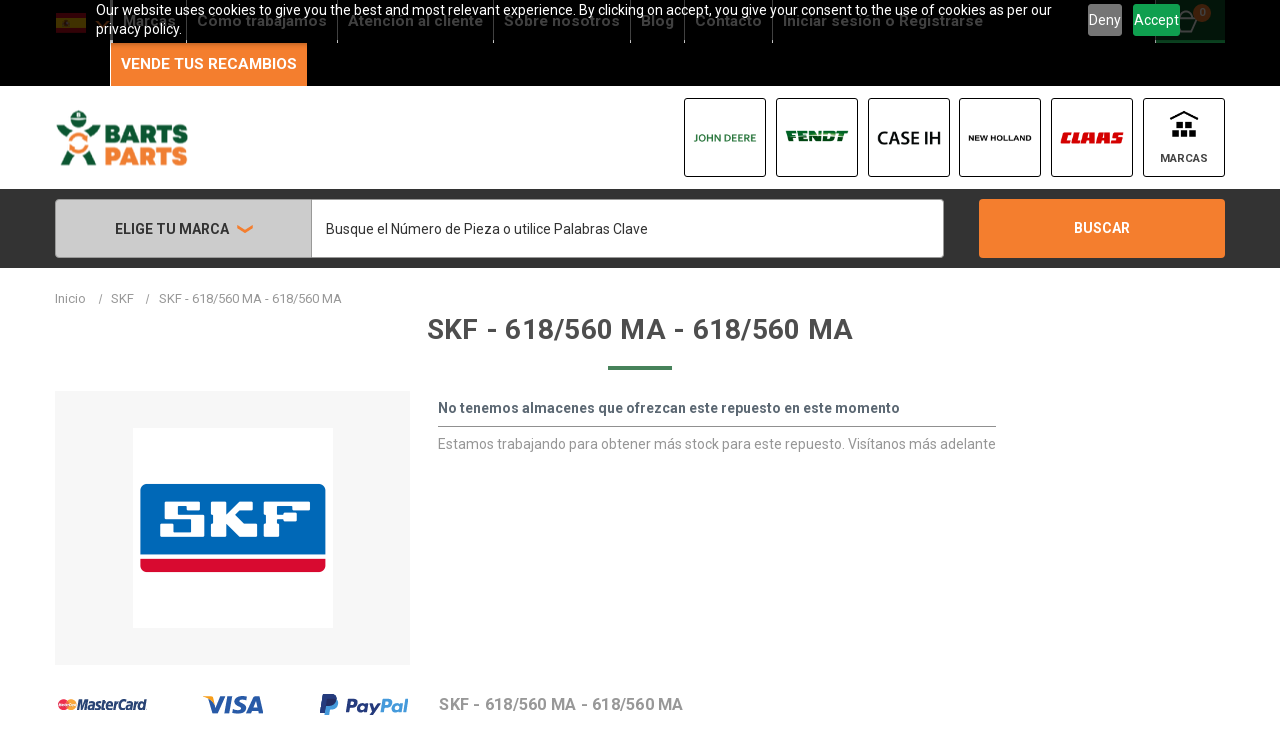

--- FILE ---
content_type: text/html; charset=UTF-8
request_url: https://es.bartsparts.com/products/skf-618560ma/
body_size: 23121
content:


<!DOCTYPE html>


        
    
<html class="no-js  product-html original-design" lang="es">
    <script>
        // A/B Testing
        ;(function(){
            var params = new URLSearchParams(window.location.search);
            var isV2 = params.get('variant') === '2';
            if (isV2) {
                document.documentElement.classList.remove('original-design');
                document.documentElement.classList.add('new-design');
            }
        })();
    </script>
    <head>

        <!-- Google Tag Manager -->
        <script>(function(w,d,s,l,i){w[l]=w[l]||[];w[l].push({'gtm.start':
        new Date().getTime(),event:'gtm.js'});var f=d.getElementsByTagName(s)[0],
        j=d.createElement(s),dl=l!='dataLayer'?'&l='+l:'';j.async=true;j.src=
        'https://www.googletagmanager.com/gtm.js?id='+i+dl;f.parentNode.insertBefore(j,f);
        })(window,document,'script','dataLayer','GTM-KS5JMM6X');</script>
        <!-- End Google Tag Manager -->
        
        <title>
                    
                                
                
                    SKF - 618/560 MA - 618/560 MA | BartsParts
		</title>
        <link rel="dns-prefetch preconnect" href="https://cdn11.bigcommerce.com/s-pth8tfzmpt" crossorigin><link rel="dns-prefetch preconnect" href="https://fonts.googleapis.com/" crossorigin><link rel="dns-prefetch preconnect" href="https://fonts.gstatic.com/" crossorigin>

            
                        

                    



        
        
                    
                    

            

                <meta name="description" content="SKF - 618/560 MA (Referencia: SKF-618560MA, 618/560 MA) Disponible 0 veces en 0 almacen(es). Entrega estimada en 2-6 días. BartsParts ofrece una amplia gama de repuestos nuevos y originales de la marca SKF, para maquinaria agrícola, de jardinería y de equipos de manipulación de materiales.">
                <meta property="og:description" content="SKF - 618/560 MA (Referencia: SKF-618560MA, undefined) Disponible 0 veces en 0 almacen(es). Entrega estimada en 2-6 días. BartsParts ofrece una amplia gama de repuestos nuevos y originales de la marca SKF, para maquinaria agrícola, de jardinería y de equipos de manipulación de materiales." />
                <link rel='canonical' href='https://es.bartsparts.com/products/skf-618560ma/' />
                <meta property="og:type" content="product" />
                <meta property="og:title" content="SKF - 618/560 MA - 618/560 MA" />
                <meta property="og:url" content="https://es.bartsparts.com/products/skf-618560ma/" />
                <meta property="og:site_name" content="BartsParts ES" />
                <meta property="product:price:amount" content="0" />
                <meta property="product:price:currency" content="EUR" />
                <meta property="og:availability" content="pending" />
                    <meta property="og:image" content="https://store-77uyis7lbs.mybigcommerce.com/content/images/brands/skf.png">
                <meta property='pinterest:richpins' content='enabled'>


        
         

        <link href="https://cdn11.bigcommerce.com/s-pth8tfzmpt/product_images/favicon-32x32.png?t&#x3D;1601628134" rel="shortcut icon">
        <meta name="viewport" content="width=device-width, initial-scale=1, maximum-scale=1">

        <script>
            document.documentElement.className = document.documentElement.className.replace('no-js', 'js');
        </script>

        <script>
    function browserSupportsAllFeatures() {
        return window.Promise
            && window.fetch
            && window.URL
            && window.URLSearchParams
            && window.WeakMap
            // object-fit support
            && ('objectFit' in document.documentElement.style);
    }

    function loadScript(src) {
        var js = document.createElement('script');
        js.src = src;
        js.onerror = function () {
            console.error('Failed to load polyfill script ' + src);
        };
        document.head.appendChild(js);
    }

    if (!browserSupportsAllFeatures()) {
        loadScript('https://cdn11.bigcommerce.com/s-pth8tfzmpt/stencil/46bd5ec0-bbea-013e-5f41-4ecd91fc3bfe/e/5f09ec90-bbea-013e-3d07-5233aea04982/dist/theme-bundle.polyfills.js');
    }
</script>
        <script>window.consentManagerTranslations = `{"locale":"es","locales":{"consent_manager.accept":"es","consent_manager.accept_all_cookies":"es","consent_manager.advertising_category":"es","consent_manager.advertising_purpose":"es","consent_manager.agree_on_data_collection":"es","consent_manager.allow":"es","consent_manager.allow_category_tracking":"es","consent_manager.analytics_category":"es","consent_manager.analytics_purpose":"es","consent_manager.back_to_preferences":"es","consent_manager.by_using":"es","consent_manager.cancel":"es","consent_manager.cancel_dialog_title":"es","consent_manager.category":"es","consent_manager.change_preferences":"es","consent_manager.close_without_changes":"es","consent_manager.data_categories_table":"es","consent_manager.data_collection_preferences":"es","consent_manager.data_collection_warning":"es","consent_manager.deny":"es","consent_manager.disallow_category_tracking":"es","consent_manager.dismiss":"es","consent_manager.esential_purpose":"es","consent_manager.essential_category":"es","consent_manager.functional_category":"es","consent_manager.functional_purpose":"es","consent_manager.gdpr_settings":"es","consent_manager.manage_data_collection_preferences":"es","consent_manager.no":"es","consent_manager.not_available":"es","consent_manager.privacy_policy":"es","consent_manager.purpose":"es","consent_manager.reject_all":"es","consent_manager.save":"es","consent_manager.targeting_category":"es","consent_manager.unsaved_changes":"es","consent_manager.use_data_by_cookies":"es","consent_manager.yes":"es"},"translations":{"consent_manager.accept":"aceptar","consent_manager.accept_all_cookies":"Aceptar todas las cookies","consent_manager.advertising_category":"Publicidad","consent_manager.advertising_purpose":"Se usan para crear perfiles o personalizar el contenido para mejorar su experiencia de compra.","consent_manager.agree_on_data_collection":"Al utilizar nuestro sitio web, acepta la recopilación de datos tal y como se describe en ","consent_manager.allow":"Permitir","consent_manager.allow_category_tracking":"Permitir el seguimiento de [CATEGORY_NAME]","consent_manager.analytics_category":"Análisis","consent_manager.analytics_purpose":"Brindar información estadística sobre el uso del sitio, por ejemplo, el análisis de la web, para poder mejorar el sitio web con el tiempo.","consent_manager.back_to_preferences":"Volver a las preferencias","consent_manager.by_using":"Al utilizar nuestro sitio web, acepta","consent_manager.cancel":"Cancelar","consent_manager.cancel_dialog_title":"¿Está seguro de que desea cancelar?","consent_manager.category":"Categoría","consent_manager.change_preferences":"Puede cambiar sus preferencias en cualquier momento","consent_manager.close_without_changes":"Tiene cambios sin guardar en sus preferencias de recopilación de datos. ¿Está seguro de que desea cerrar sin guardar?","consent_manager.data_categories_table":"La siguiente tabla describe cómo usamos estos datos por categoría. Para excluirse de una categoría de recopilación de datos, seleccione «No» y guarde sus preferencias.","consent_manager.data_collection_preferences":"Preferencias de recopilación de datos de sitios web","consent_manager.data_collection_warning":"Utilizamos cookies (y otras tecnologías similares) para recopilar datos a fin de mejorar su experiencia de compra.","consent_manager.deny":"Denegar","consent_manager.disallow_category_tracking":"No permitir el seguimiento de [CATEGORY_NAME]","consent_manager.dismiss":"Descartar","consent_manager.esential_purpose":"Son las esenciales para que funcionen el sitio y los servicios solicitados, pero no ejecutan ninguna funcionalidad adicional o secundaria.","consent_manager.essential_category":"Características básicas","consent_manager.functional_category":"Funcional","consent_manager.functional_purpose":"Permite mejorar la funcionalidad, por ejemplo, vídeos y chat en directo. Si no se autorizan, es posible que algunas, o todas, estas características no funcionen correctamente.","consent_manager.gdpr_settings":"Configuración","consent_manager.manage_data_collection_preferences":"Aceptar las preferencias de recopilación de datos de sitios web","consent_manager.no":"No","consent_manager.not_available":"N/A","consent_manager.privacy_policy":"Política de privacidad","consent_manager.purpose":"Propósito","consent_manager.reject_all":"Rechazar todo","consent_manager.save":"Guardar","consent_manager.targeting_category":"Selección de clientes objetivo","consent_manager.unsaved_changes":"Tiene cambios sin guardar","consent_manager.use_data_by_cookies":" utiliza datos recopilados por cookies y bibliotecas JavaScript para mejorar su experiencia de compra.","consent_manager.yes":"Sí"}}`;</script>

        <script>
            window.lazySizesConfig = window.lazySizesConfig || {};
            window.lazySizesConfig.loadMode = 1;
        </script>
        <script async src="https://cdn11.bigcommerce.com/s-pth8tfzmpt/stencil/46bd5ec0-bbea-013e-5f41-4ecd91fc3bfe/e/5f09ec90-bbea-013e-3d07-5233aea04982/dist/theme-bundle.head_async.js"></script>
        
        <link href="https://fonts.googleapis.com/css?family=Open+Sans:400%7CRoboto+Condensed:600,400%7CRoboto:400,700&display=block" rel="stylesheet">
        
        <link rel="preload" href="https://cdn11.bigcommerce.com/s-pth8tfzmpt/stencil/46bd5ec0-bbea-013e-5f41-4ecd91fc3bfe/e/5f09ec90-bbea-013e-3d07-5233aea04982/dist/theme-bundle.font.js" as="script">
        <script async src="https://cdn11.bigcommerce.com/s-pth8tfzmpt/stencil/46bd5ec0-bbea-013e-5f41-4ecd91fc3bfe/e/5f09ec90-bbea-013e-3d07-5233aea04982/dist/theme-bundle.font.js"></script>

        <link data-stencil-stylesheet href="https://cdn11.bigcommerce.com/s-pth8tfzmpt/stencil/46bd5ec0-bbea-013e-5f41-4ecd91fc3bfe/e/5f09ec90-bbea-013e-3d07-5233aea04982/css/theme-46eca910-bbea-013e-5f41-4ecd91fc3bfe.css" rel="stylesheet">

        <!-- Start Tracking Code for analytics_googleanalytics4 -->

<script data-cfasync="false" src="https://cdn11.bigcommerce.com/shared/js/google_analytics4_bodl_subscribers-358423becf5d870b8b603a81de597c10f6bc7699.js" integrity="sha256-gtOfJ3Avc1pEE/hx6SKj/96cca7JvfqllWA9FTQJyfI=" crossorigin="anonymous"></script>
<script data-cfasync="false">
  (function () {
    window.dataLayer = window.dataLayer || [];

    function gtag(){
        dataLayer.push(arguments);
    }

    function initGA4(event) {
         function setupGtag() {
            function configureGtag() {
                gtag('js', new Date());
                gtag('set', 'developer_id.dMjk3Nj', true);
                gtag('config', 'G-ZXE1YXER1Y');
            }

            var script = document.createElement('script');

            script.src = 'https://www.googletagmanager.com/gtag/js?id=G-ZXE1YXER1Y';
            script.async = true;
            script.onload = configureGtag;

            document.head.appendChild(script);
        }

        setupGtag();

        if (typeof subscribeOnBodlEvents === 'function') {
            subscribeOnBodlEvents('G-ZXE1YXER1Y', false);
        }

        window.removeEventListener(event.type, initGA4);
    }

    

    var eventName = document.readyState === 'complete' ? 'consentScriptsLoaded' : 'DOMContentLoaded';
    window.addEventListener(eventName, initGA4, false);
  })()
</script>

<!-- End Tracking Code for analytics_googleanalytics4 -->

<!-- Start Tracking Code for analytics_siteverification -->

<style>
/* --- Checkout Styles --- */
input.showTooltip {
  display: block;
  margin-bottom: 8px;
}
input.showTooltip + .inputTooltip {
    display: none;
  }
input.showTooltip:focus + .inputTooltip {
      background: #333;
      color: #fff;
      border-radius: 4px;
      display: inline-block;
      padding: 4px 8px;
      position: relative;
}
input.showTooltip:focus + .inputTooltip:before {
        border-top: 6px solid transparent;
        border-bottom: 6px solid #333;
        border-left: 6px solid transparent;
        border-right: 6px solid transparent;
        content: "";
        position: absolute;
        top: -12px; left: 12px;
        width: 0; height: 0;
}
.shipping-comment-info {
    display: block;
    font-size: 12px;
    font-weight: normal;
}
</style>

<!-- End Tracking Code for analytics_siteverification -->


<script type="text/javascript" src="https://checkout-sdk.bigcommerce.com/v1/loader.js" defer ></script>
<script src="https://www.google.com/recaptcha/api.js" async defer></script>
<script type="text/javascript">
var BCData = {"product_attributes":{"sku":"SKF-618560MA","upc":null,"mpn":"618560MA","gtin":null,"weight":null,"base":true,"image":null,"price":{"without_tax":{"formatted":"\u20ac0,00","value":0,"currency":"EUR"},"tax_label":"Tax"},"out_of_stock_behavior":"hide_option","out_of_stock_message":"Out of stock","available_modifier_values":[],"in_stock_attributes":[],"stock":null,"instock":true,"stock_message":null,"purchasable":false,"purchasing_message":"","call_for_price_message":null}};
</script>
<script src='https://cdn.judge.me/widget_preloader.js' defer></script><script>jdgm = window.jdgm || {};jdgm.SHOP_DOMAIN = 'store-pth8tfzmpt.mybigcommerce.com'; jdgm.PLATFORM = 'bigcommerce'; jdgm.PUBLIC_TOKEN = '6K5MIWwXaPFZCxWUWkslg2nCKGE';</script><script>
    if(document.location.href.indexOf('warehouse') > -1) { 
        const url = document.location.href;
        const urlArray = url.split('/');
        const productSku = urlArray[urlArray.indexOf("warehouse")+1];
        document.location.href = '/products/'+productSku.split('-').slice(0, -2).join('-'); 
    }
</script><script>var w=window;var p = w.location.protocol;if(p.indexOf("http") < 0){p = "http"+":";}var d = document;var f = d.getElementsByTagName('script')[0],s = d.createElement('script');s.type = 'text/javascript'; s.async = false; if (s.readyState){s.onreadystatechange = function(){if (s.readyState=="loaded"||s.readyState == "complete"){s.onreadystatechange = null;try{loadwaprops("26468e9c574a78554a241b01660cee789","2e7b1ab70cb223c188b3d6262820671df","208f56374771c9309d5277e58e68a4cb344b5077c3a9b178f","2d23857255549f9f294a1b0005d42ea85c45137be9522690f","0.0");}catch(e){}}};}else {s.onload = function(){try{loadwaprops("26468e9c574a78554a241b01660cee789","2e7b1ab70cb223c188b3d6262820671df","208f56374771c9309d5277e58e68a4cb344b5077c3a9b178f","2d23857255549f9f294a1b0005d42ea85c45137be9522690f","0.0");}catch(e){}};};s.src =p+"//mh.zoho.eu/hub/js/WebsiteAutomation.js";f.parentNode.insertBefore(s, f);</script><script>
    window._S_T ||
        (function(d){
        var s = d.createElement('script'),
            u = s.onload===undefined && s.onreadystatechange===undefined,
            i = 0,
            f = function() {window._S_T ? (_S_T.async=true) && _S_T.setup(6546, "*.* bartsparts.com") : i++<120 && setTimeout(f, 600)},
            h = d.getElementsByTagName('head');
        s.async = true;
        s.src = '\/\/counter.personyze.com\/stat-track-lib.js';
        s.onload = s.onreadystatechange = f;
        (h && h[0] || d.documentElement).appendChild(s);
        if (u) f();
    })(document);
</script><script type="text/javascript" src="https://appdevelopergroup.co/apps/bc_smartbar/js/smartbar.js?shop=97b161908d8c490b86e261457626595a"></script><!-- Varify.io code for BartsParts ES-->
<script>
  window.varify = window.varify || {};
  window.varify.iid = 4728;
</script>
<script src="https://app.varify.io/varify.js"></script><script src="https://cdn-eu.pagesense.io/js/bartsparts/a8208e84e1574465a77befc2862170a3.js"></script>
 <script data-cfasync="false" src="https://microapps.bigcommerce.com/bodl-events/1.9.4/index.js" integrity="sha256-Y0tDj1qsyiKBRibKllwV0ZJ1aFlGYaHHGl/oUFoXJ7Y=" nonce="" crossorigin="anonymous"></script>
 <script data-cfasync="false" nonce="">

 (function() {
    function decodeBase64(base64) {
       const text = atob(base64);
       const length = text.length;
       const bytes = new Uint8Array(length);
       for (let i = 0; i < length; i++) {
          bytes[i] = text.charCodeAt(i);
       }
       const decoder = new TextDecoder();
       return decoder.decode(bytes);
    }
    window.bodl = JSON.parse(decodeBase64("[base64]"));
 })()

 </script>

<script nonce="">
(function () {
    var xmlHttp = new XMLHttpRequest();

    xmlHttp.open('POST', 'https://bes.gcp.data.bigcommerce.com/nobot');
    xmlHttp.setRequestHeader('Content-Type', 'application/json');
    xmlHttp.send('{"store_id":"1001399536","timezone_offset":"2.0","timestamp":"2026-01-30T18:51:34.29167700Z","visit_id":"f39a1ee9-b184-4dea-b43d-260657c7e77f","channel_id":1}');
})();
</script>

        
            <!-- partial pulled in to the base layout -->

        <script>
            var theme_settings = {
                show_fast_cart: true,
                linksPerCol: 10,
            };
        </script>

        <link rel="preload" href="https://cdn11.bigcommerce.com/s-pth8tfzmpt/stencil/46bd5ec0-bbea-013e-5f41-4ecd91fc3bfe/e/5f09ec90-bbea-013e-3d07-5233aea04982/dist/theme-bundle.main.js" as="script">
		
		
		
		
    </head>
    <body class="product-page">

        <!-- Google Tag Manager (noscript) -->
        <noscript><iframe src="https://www.googletagmanager.com/ns.html?id=GTM-KS5JMM6X"
        height="0" width="0" style="display:none;visibility:hidden"></iframe></noscript>
        <!-- End Google Tag Manager (noscript) -->

        <svg data-src="https://cdn11.bigcommerce.com/s-pth8tfzmpt/stencil/46bd5ec0-bbea-013e-5f41-4ecd91fc3bfe/e/5f09ec90-bbea-013e-3d07-5233aea04982/img/icon-sprite.svg" class="icons-svg-sprite"></svg>

        <header class="header" role="banner">

  <div class="header-cta">
    <div class="container">

      <!-- start language switcher -->
      <div class="header-cta__language navPages-item navPages-item--language">
        <a class="navPages-action has-subMenu" href="#" data-collapsible="navPages-language" aria-controls="navPages-language" aria-expanded="false">
          <div class="f32_es"></div>
        </a>
        <div class="navPage-subMenu" id="navPages-language" aria-hidden="true" tabindex="-1">
          <ul class="navPage-subMenu-list">
            <li class="navPage-subMenu-item">
              <a class="navPage-subMenu-action navPages-action" hreflang="de" href="https://de.bartsparts.com/products/skf-618560ma/">
                  <div class="f32_de"></div> Deutsch
              </a>
            </li>
            <li class="navPage-subMenu-item">
              <a class="navPage-subMenu-action navPages-action" hreflang="en" href="https://bartsparts.com/products/skf-618560ma/">
                  <div class="f32_en"></div> English
              </a>
            </li>
            <li class="navPage-subMenu-item">
              <a class="navPage-subMenu-action navPages-action" hreflang="fr" href="https://fr.bartsparts.com/products/skf-618560ma/">
                  <div class="f32_fr"></div> Français
              </a>
            </li>
            <li class="navPage-subMenu-item">
              <a class="navPage-subMenu-action navPages-action" hreflang="nl" href="https://nl.bartsparts.com/products/skf-618560ma/">
                  <div class="f32_nl"></div> Nederlands
              </a>
            </li>
          </ul>
        </div>
      </div>
      <!-- end language switcher -->

      <div class="navPages-container" id="menu" data-menu>
        <span class="mobile-closeNav">
  <i class="icon" aria-hidden="true">
    <svg>
      <use xlink:href="#icon-close-large" /></svg>
  </i>
  close 
</span>
<nav class="navPages">
  <ul class="myaccount-menu navPages-list navPages-list--user 5765697a656e20596f756e67">
      <li class="navPages-item">
        <a class="navPages-action" href="/login.php">Iniciar sesión</a>
          o <a class="navPages-action" href="/login.php?action&#x3D;create_account">Registrarse</a>
      </li>

  </ul>
  <ul class="navPages-list navPages-mega navPages-mainNav">
      <li class="navPages-item custom-nav-menu">
        <a class="navPages-action activePage"
   href="https://es.bartsparts.com/products/"
   aria-label="Products"
>
    Products
</a>
      </li>
      <li class="navPages-item custom-nav-menu">
        <a class="navPages-action"
   href="https://es.bartsparts.com/warehouse/"
   aria-label="Warehouse"
>
    Warehouse
</a>
      </li>
        <li class="navPages-item navPages-item--content-first">
            <a class="navPages-action"
   href="/brands/"
   aria-label="Marcas"
>
    Marcas
</a>
        </li>
        <li class="navPages-item">
            <a class="navPages-action"
   href="https://es.bartsparts.com/how-we-work"
   aria-label="Cómo trabajamos"
>
    Cómo trabajamos
</a>
        </li>
        <li class="navPages-item">
            <a class="navPages-action"
   href="https://es.bartsparts.com/customer-support"
   aria-label="Atención al cliente"
>
    Atención al cliente
</a>
        </li>
        <li class="navPages-item">
            <a class="navPages-action"
   href="https://es.bartsparts.com/about-us"
   aria-label="Sobre nosotros"
>
    Sobre nosotros
</a>
        </li>
        <li class="navPages-item">
            <a class="navPages-action"
   href="https://es.bartsparts.com/blog/"
   aria-label="Blog"
>
    Blog
</a>
        </li>
        <li class="navPages-item">
            <a class="navPages-action"
   href="https://es.bartsparts.com/contact"
   aria-label="Contacto"
>
    Contacto
</a>
        </li>
    <li class="navPages-item">
      <a class="navPages-action" href="/account.php">
          <span data-text="Para compradores: haga clic aquí para iniciar sesión o registrarse" class="tooltip tooltip__bottom">Iniciar sesión <span class="lowercase">o</span> Registrarse</span>
      </a>
    </li>
    <li class="navPages-item--seller">
      <a href="https://dealers.bartsparts.com/es"
         class="header-cta__cta navPages-action">
         <span data-text="Vende tu stock de repuestos con BartsParts"
               class="tooltip tooltip__bottom custom_tooltip">VENDE TUS RECAMBIOS</span>
      </a>
    </li>
  </ul>
  <ul style="display:none;" class="navPages-list navPages-list--user">
      <li class="navPages-item">
        <a class="navPages-action navPages-action--compare" href="/compare" data-compare-nav>Comparar <span class="countPill countPill--positive countPill--alt"></span></a>
      </li>
  </ul>
</nav>
      </div>
      <div class="navUser-wrap">
        <nav class="navUser">

  <ul class="navUser-section navUser-section--alt">
    <li class="navUser-item navUser-item--mobile-search">
      <i class="icon" aria-hidden="true">
        <svg>
          <use xlink:href="#icon-search" /></svg>
      </i>
    </li>
    <li class="navUser-item navUser-item--account">
      <a class="navUser-action" href="/account.php">
          Iniciar sesión o Registrarse
      </a>
    </li>
        <li class="navUser-item navUser-item--seller">
      <a href="https://dealers.bartsparts.com/es" class="header-cta__cta navPages-action"><span data-text="Vende tu stock de repuestos con BartsParts" class="tooltip tooltip__bottom">VENDE TUS RECAMBIOS</span></a>
    </li>
    <li class="navUser-item navUser-item--cart">
      <a class="navUser-action" data-cart-preview data-dropdown="cart-preview-dropdown" id="cartPreviewClick" data-options="align:right" href="/cart.php">
        <i class="icon" aria-hidden="true">
          <svg>
            <use xlink:href="#icon-cart" /></svg>
        </i>
        <span class=" cart-quantity"></span>
      </a>

      <div class="dropdown-menu" id="cart-preview-dropdown" data-dropdown-content aria-hidden="true"></div>
    </li>
  </ul>
</nav>
      </div>

    </div>
  </div>

    <a href="#" class="mobileMenu-toggle" data-mobile-menu-toggle="menu">
        <span class="mobileMenu-toggleIcon"></span>
    </a>

    <div class="header-logo--wrap">
        <div class="header-logo">
            
            <div class="logo-and-toggle">
                <div class="desktopMenu-toggle">
                    <a href="javascript:void(0);" class="mobileMenu-toggle">
                        <span class="mobileMenu-toggleIcon"></span>
                    </a>
                </div>
                
                    <div class="logo-wrap"><a href="https://es.bartsparts.com/" class="header-logo__link" data-header-logo-link>
        <div class="header-logo-image-container">
            <img class="header-logo-image"
                 src="https://cdn11.bigcommerce.com/s-pth8tfzmpt/images/stencil/141x57/logo_1672916245__52999.original.png"
                 srcset="https://cdn11.bigcommerce.com/s-pth8tfzmpt/images/stencil/300x57/logo_1672916245__52999.original.png"
                 alt="BartsParts ES"
                 title="BartsParts ES">
        </div>
</a>
</div>
            </div>
            
			
      <div class="header-brands">
        <ul>
          <li>
            <a href="/john-deere" alt="John Deere" title="John Deere">
                <div class="image-wrap">
                  <img class="lazyload" data-sizes="auto" width="200"  height="200" src="https://store-77uyis7lbs.mybigcommerce.com/content/images/brands/john-deere.png" alt="John Deere" title="John Deere">
                </div>
            </a>
          </li>
          <li>
            <a href="/fendt" alt="Fendt" title="Fendt">
                <div class="image-wrap">
                  <img class="lazyload" data-sizes="auto" width="200"  height="200" src="https://store-77uyis7lbs.mybigcommerce.com/content/images/brands/fendt.png" alt="Fendt" title="Fendt">
                </div>
            </a>
          </li>
          <li>
            <a href="/case-ih" alt="Case IH" title="Case IH">
                <div class="image-wrap">
                  <img class="lazyload" data-sizes="auto" width="200"  height="200" src="https://store-77uyis7lbs.mybigcommerce.com/content/images/brands/case-ih.png" alt="Case IH" title="Case IH">
                </div>
            </a>
          </li>
          <li>
            <a href="/new-holland" alt="New Holland" title="New Holland">
                <div class="image-wrap">
                  <img class="lazyload" data-sizes="auto" width="200"  height="200" src="https://store-77uyis7lbs.mybigcommerce.com/content/images/brands/new-holland.png" alt="New Holland" title="New Holland">
                </div>
            </a>
          </li>
          <li>
            <a href="/claas" alt="CLAAS" title="CLAAS">
                <div class="image-wrap">
                  <img class="lazyload" data-sizes="auto" width="200"  height="200" src="https://store-77uyis7lbs.mybigcommerce.com/content/images/brands/claas.png" alt="CLAAS" title="CLAAS">
                </div>
            </a>
          </li>
          <li>
            <a href="/brands" alt="All Brands" title="All Brands">
              <div class="image-wrap">
                <img class="lazyload" data-sizes="auto"  width="200"  height="200" src="https://store-77uyis7lbs.mybigcommerce.com/content/images/icons/icon-all-brands.png" alt="All Brands" title="All Brands">
              </div>
              <span>Marcas</span>
            </a>
          </li>
        </ul>
      </div>
	</div>
    </div>
    <div class="header-search">
		<div class="container">
		  <div class="quickSearchWrap" id="quickSearch" aria-hidden="true" tabindex="-1" data-prevent-quick-search-close>
			<div>
    <!-- snippet location forms_search -->
    <form class="form quickSearchForm" action="/search.php">
        <fieldset class="form-fieldset">
            <div role="navigation" class="site-navigation search-brands-navigation" data-nav-toggle="">
                <div class="site-navigation-item site-navigation-item__dropdown site-navigation-brands">
                    <span class="brands-arrow-down-icon site-brands-link">
                        Elige tu marca
                        <i class="icon-wrapper icon-arrow-down" aria-hidden="true"><svg aria-hidden="true"
                                focusable="false" role="presentation" class="icon" viewBox="0 0 40 40">
                                <polygon class="fill"
                                    points="39.5 9.68 20.1 22.09 20 22.16 0.5 9.67 0.5 17.85 20 30.33 20 30.33 20 30.33 39.5 17.85 39.5 9.68">
                                </polygon>
                            </svg></i>
                        <div class="brands-list-container">
                            <div class="title">Nuestras mayores marcas</div>
                            <ul class="">
                                  <li>
                                    <a href="https://es.bartsparts.com/new-holland/" class="noTranslation">New Holland</a>
                                    </li>
                                  <li>
                                    <a href="https://es.bartsparts.com/deutz-fahr/" class="noTranslation">DEUTZ-FAHR</a>
                                    </li>
                                  <li>
                                    <a href="https://es.bartsparts.com/unbranded/" class="noTranslation">Unbranded</a>
                                    </li>
                                  <li>
                                    <a href="https://es.bartsparts.com/case-ih/" class="noTranslation">Case IH</a>
                                    </li>
                                  <li>
                                    <a href="https://es.bartsparts.com/kubota/" class="noTranslation">Kubota</a>
                                    </li>
                                  <li>
                                    <a href="https://es.bartsparts.com/john-deere/" class="noTranslation">John Deere</a>
                                    </li>
                                  <li>
                                    <a href="https://es.bartsparts.com/kramp/" class="noTranslation">Kramp</a>
                                    </li>
                                                                                                                                                                                                                                                                                                                                                                                                                                                                                                                                                                                                                                                                                                                                                                                                                                                                                                                                                                                                                                                                                                                                                                                                                                                                                                                                                                                                                                                                                                                                                                                                                                                                                                                                                                                                                                                                                                                                                                                                                                                                                                                                                                                                                                                                                                                                                                                                                                                                                                                                                                                                                                                                                                                                                                                                                                                                                                                                                                                                                                                                                                                                                                                                                                                                                                                                                                                                                                                                                                                                                                                                                                                                                                                                                                                                                                                                                                                                                                                                                                                                                                                                                                                                                                                                                                                                                                                                                                                                                                                                                                                                                                                                                                                                                                                                                                                                                                                                                                                                                                                                                                                                                                                                                                                                                                                                                                                                                                                                                                                                                                                                                                                                                                                                                                                                                                                                                                                                                                                                                                                                                                                                                                                                                                                                                                                                                                                                                                                                                                                                                                                                                                                                                                                                                                                                                                                                                                                                                                                                                                                                                                                                                                                                                                                                                                                                                                                                                                                                                                                                                                                                                                                                                                                                                                                                                                                                                                                                                                                                                                                                                                                                    <li><a href="https://es.bartsparts.com/brands/">Ver todo</a></li>
                            </ul>
                        </div>
                    </span>
                </div>
            </div>
            <div class="form-field">
                <label class="is-srOnly" for="search_query">Buscar</label>
                <input class="form-input" data-search-quick name="search_query" id="search_query"
                    data-error-message="El campo de búsqueda no puede estar vacío."
                    placeholder="Busque el Número de Pieza o utilice Palabras Clave" autocomplete="off">
                <button type="submit" class="form-button">
                    Buscar
                </button>
            </div>

        </fieldset>
    </form>
    <section class="quickSearchResults" data-bind="html: results"></section>
    <p role="status" aria-live="polite" class="aria-description--hidden"
        data-search-aria-message-predefined-text="resultados de productos para"></p>
</div>
		  </div>
		</div>
    </div>
	<div data-content-region="header_bottom"></div>
</header>







<div data-content-region="header_bottom--global"></div>
<div data-content-region="header_bottom"></div>

        <div class="body " id='main-content' role='main' data-currency-code="EUR">
     
        <div class="container">
        </nav>
<nav aria-label="Breadcrumb" class="breadcrumb-container"
    <ol class="breadcrumbs">
        <li class="breadcrumb ">
            <a class="breadcrumb-label" href="/">
                <span>Inicio</span>
            </a>
        </li>
        <li class="breadcrumb ">
            <a class="breadcrumb-label" href="https://es.bartsparts.com/skf/">
                <span>SKF</span>
            </a>
        </li>
        <li class="breadcrumb is-active">
            <a class="breadcrumb-label" href="https://es.bartsparts.com/products/skf-618560ma/" aria-current="page">
                <span>SKF - 618/560 MA - 618/560 MA</span>
            </a>
        </li>
    </ol>
</nav>

<script type="application/ld+json">
{
    "@context": "https://schema.org",
    "@type": "BreadcrumbList",
    "itemListElement":
    [
    ]
}
</script>

    </div>

    <div class="custom-product-page original-version">

        <div class="container custom-container">
                      
          
        

<div class="original-version">
    <h1 class="page-heading noTranslation"  lang="es">SKF - 618/560 MA - 618/560 MA</h1>
    <div class="productView" >

        <section class="productView-images" data-image-gallery>
           <figure class="productView-image">
                <div class="productView-image-brand">
                
                        <a href="https://es.bartsparts.com/skf/">
                            <img id="product-image" height="200" width="200" class="lazyload" itemprop="image" data-sizes="auto" src="https://store-77uyis7lbs.mybigcommerce.com/content/images/brands/skf.png" alt="SKF - 618/560 MA - 618/560 MA" title="SKF - 618/560 MA - 618/560 MA">
                        </a>
                </div>
            </figure>
            <ul style="display:none;" class="productView-thumbnails">
            </ul>
            
        </section>
        <section class="productView-details product-data">
        <div class="product-view-top">
            <div class="no-vendors-message">
                <table class="table__wide table-md-responsive collection-table" data-product="wrapper">
                    <tr><th>No tenemos almacenes que ofrezcan este repuesto en este momento</th></tr>
                    <tr><td>Estamos trabajando para obtener más stock para este repuesto. Visítanos más adelante</td></tr>
                </table>
            </div>


            <div class="productView-product">

                <h1 style="display:none;" class="productView-title main-heading">SKF - 618/560 MA - 618/560 MA</h1>

                

                <div data-content-region="product_below_price"></div>
                     
                
            </div>
            
        
        </div>
        
        </section>

    </div>
    <div class="productView-details-bottom">
     <div class="productView-logos">
            <div><img height="21" width="89" src="https://cdn11.bigcommerce.com/s-pth8tfzmpt/stencil/46bd5ec0-bbea-013e-5f41-4ecd91fc3bfe/e/5f09ec90-bbea-013e-3d07-5233aea04982/img/BAR_Logo_Mastercard.svg"></div>
            <div><img height="21" width="89" src="https://cdn11.bigcommerce.com/s-pth8tfzmpt/stencil/46bd5ec0-bbea-013e-5f41-4ecd91fc3bfe/e/5f09ec90-bbea-013e-3d07-5233aea04982/img/BAR_Logo_Visa.svg"></div>
            <div><img height="21" width="89" src="https://cdn11.bigcommerce.com/s-pth8tfzmpt/stencil/46bd5ec0-bbea-013e-5f41-4ecd91fc3bfe/e/5f09ec90-bbea-013e-3d07-5233aea04982/img/BAR_Logo_PayPall.svg"></div>
        </div>
    <div class="product-view-bottom">
          <h2 class="title-product-small">SKF - 618/560 MA - 618/560 MA</h2>
          <h2 class="title-product-small">Especificaciones</h2>
               <div class="productView-specs">
                     <div class="productDescription" >
                        <dt class="productView-info-name">Nombre del producto</dt>
                        <dd class="productView-info-value"> 618/560 MA
                        <!-- snippet location product_description --></dd>
                    </div>
                
                
                    <div class="productSKU">
                    <dt class="productView-info-name sku-label">Referencia del fabricante (MPN)</dt>
                    <dd class="productView-info-value" data-product-sku itemprop="sku mpn">
                                   618/560 MA
                    </dd>
                    </div>
                    <div class="productView-brand">
                        <dt class="productView-info-name">Marcas</dt>
                        <dd class="productView-info-value"><a href="https://es.bartsparts.com/skf/">SKF</a></dd>
                    </div>
                
                
                </div>
        </div>
    </div>
</div>

<div class="productView-row new-version" >
    
    <div class="productView-column productView-left">
        <div class="productView-head">
            <h1 class="page-heading noTranslation"  lang="es">SKF - 618/560 MA - 618/560 MA</h1>
            <div class="pdp-review-preview">
                <a href="#product_reviews"><span class="jdgm-all-reviews-rating"><img id="rating-image" height="18" width="106" src="https://store-77uyis7lbs.mybigcommerce.com/content/images/icons/rating.png" alt="" title=""></span><span class="pdp-review-score">5</span>(<span class='jdgm-all-reviews-count'>5</span> reseñas)</a>
            </div>
        </div>

        <div class="productView-row productView--product-details">
            <div class="productView-column productView-images">
                <figure class="productView-image">
                    <div class="productView-image-brand">
                    
                            <a href="https://es.bartsparts.com/skf/">
                                <img id="product-image" height="200" width="200" class="lazyload" itemprop="image" data-sizes="auto" src="https://store-77uyis7lbs.mybigcommerce.com/content/images/brands/skf.png" alt="SKF - 618/560 MA - 618/560 MA" title="SKF - 618/560 MA - 618/560 MA">
                            </a>
                    </div>
                </figure>
            </div>

            <div class="productView-column productView-specs">
                <h3>Especificaciones</h3>
                <div class="productDescription" >
                    <span><span class="productView-info-name">Nombre del producto:</span> 618/560 MA</span>
                </div>
                    
                    <div class="productSKU">
                        <span class="productView-info-name sku-label">Referencia del fabricante (MPN):</span>
                        <span data-product-sku itemprop="sku mpn">
                                       618/560 MA
                        </span>
                    </div>
                    <div class="productView-brand">
                        <span class="productView-info-name">Marcas:</span>
                        <span class="productView-info-value"><a href="https://es.bartsparts.com/skf/"><u>SKF</u></a></span>
                    </div>
            </div>
        </div>

        <div class="productView-details productView-data">

            <div class="stock-update-message">
                <div>Estamos actualizando el stock de este producto en estos momentos.</div><div>Por favor, inténtalo más tarde.</div>
            </div>
    
        </div>

        <div class="productView-details productView-footer">
            <div class="product-returns">
                <span>Garantía de devolución</span>
            </div>
            <div class="product-secure-payments">
                <span>Pago 100 % seguro</span>
            </div>
            <img height="30" width="194" src="https://cdn11.bigcommerce.com/s-pth8tfzmpt/stencil/46bd5ec0-bbea-013e-5f41-4ecd91fc3bfe/e/5f09ec90-bbea-013e-3d07-5233aea04982/img/cards.png">
        </div>
    </div>

    <div class="productView-column productView-right">
        <section class="productView-details productView-stock">
            <div class="product-view-top">
                    <div class="no-vendors-message">
                        <table class="table__wide table-md-responsive collection-table" data-product="wrapper">
                            <tr><th>No tenemos almacenes que ofrezcan este repuesto en este momento</th></tr>
                            <tr><td>Estamos trabajando para obtener más stock para este repuesto. Visítanos más adelante</td></tr>
                        </table>
                    </div>
            </div>
                
        </section>            
    </div>
</div>
<div id="previewModal" class="modal modal--large" data-reveal>
    <button class="modal-close"
        type="button"
        title="Cerrar"
        
>
    <span class="aria-description--hidden">Cerrar</span>
    <span aria-hidden="true">&#215;</span>
</button>
    <div class="modal-content"></div>
    <div class="loadingOverlay"></div>
</div>

<script src="https://code.jquery.com/jquery-3.7.0.min.js"></script>
<script>
    $(function(){

        var headerHeight = $('header').outerHeight();
        $('a[href^="#"]').on('click', function(e) {
          e.preventDefault();

          var target = $($(this).attr('href'));
          if (target.length) {
            $('html, body').animate({
              scrollTop: target.offset().top - headerHeight
            }, 600);
          }
        });

        if ($('html').hasClass('original-design')) {
          $('.new-version').remove();
        } else if ($('html').hasClass('new-design')) {
            $('.original-version').remove();

        //Product warehouses
        var lastIsMobile = null;
        function initWarehouseLayout(force) {
            var isMobile = window.matchMedia('(max-width:820px)').matches;
            if (lastIsMobile === isMobile && !force) return;
            lastIsMobile = isMobile;

            $('#warehouse-load-more').off('click');
            $('#warehouse-pagination').off('click', 'button');
            $('.productView-options').off('click', '.wh-row');

            if (isMobile) {
                $('.pdp-desktop').hide();
                $('.pdp-mobile').show();

              //Sticky add to cart
                var $stickyArea = $('.sticky-add-to-cart'),
                    $forms      = $('.pdp-mobile .form.wh-row');

                $forms.addClass('inactive-wh');
                var $first = $forms.filter('.best-option').first();

                    $first.addClass('active-wh').removeClass('inactive-wh');
                    $stickyArea.empty().append($first.clone());
                    $stickyArea.find('form.active-wh').attr('data-warehouse-index',$forms.length + 1);


                $('.pdp-mobile').on('click', '.productView-options > .form.wh-row', function(e){
                    e.preventDefault();

                    var $clicked = $(this);

                    $forms.removeClass('active-wh').addClass('inactive-wh');
                    $clicked.addClass('active-wh').removeClass('inactive-wh');
                    $stickyArea.empty().append($clicked.clone());
                    $stickyArea.find('form.active-wh').attr('data-warehouse-index',$forms.length + 1);
                });

                $stickyArea.off('click', '.warehouse-qty-inc');
                $stickyArea.off('click', '.warehouse-qty-dec');
                $stickyArea.off('click', '.warehouse-btn-add');

                $stickyArea
                .on('click', '.warehouse-qty-inc', function(){
                    var $input = $(this).siblings('input'),
                        max    = +$input.data('quantity-max'),
                        val    = +$input.val();
                    if (val < max) {
                        $input.val(val + 1);
                        $(this).parents("#add-to-cart-wrapper").find("#form-action-addToCart").attr("data-qty-val",val + 1);
                    }
                })
                .on('click', '.warehouse-qty-dec', function(){
                    var $input = $(this).siblings('input'),
                        min    = +$input.data('quantity-min'),
                        val    = +$input.val();
                    if (val > min) {
                        $input.val(val - 1);
                        $(this).parents("#add-to-cart-wrapper").find("#form-action-addToCart").attr("data-qty-val",val - 1);
                    }
                })
                .on('click', '.warehouse-btn-add', function(){
                    var $form = $(this).closest('form'),
                        pid   = $form.find('[name="product_id"]').val(),
                        qty   = $form.find('#form-action-addToCart').attr("data-qty-val");
                    $.post('/cart.php',{ action:'add', product_id:pid, qty:qty });
                });

            // --- Mobile Load More ---
                var rows = $('.pdp-mobile .productView-options > .wh-row'),
                  perPage = 5,
                  shown = 0,
                  total = rows.length,
                  btnLoad = $('#warehouse-load-more'),
                  showMoreTpl = btnLoad.text();

                function updateLoadMore() {
                    var rem = total - shown;
                    if (rem > 0) {
                      btnLoad.text(showMoreTpl.replace('__COUNT__', rem)).show();
                    } else {
                      btnLoad.addClass('is-hidden').hide();
                    }
                }

                function showNext() {
                    var next = rows.slice(shown, shown + perPage);
                    next.addClass('is-visible').show();
                    shown += next.length;
                    updateLoadMore();
                }

                rows.hide();
                shown = 0;
                showNext();

                btnLoad.on('click', showNext);
            } else {
                $('.pdp-mobile').hide();
                $('.pdp-desktop').show();

                // --- Desktop Pagination ---
                var $rows      = $('.pdp-desktop .productView-options > .wh-row'),
                  perPage    = 5,
                  total      = $rows.length,
                  totalPages = Math.ceil(total / perPage),
                  current    = 1,
                  $pager     = $('#warehouse-pagination');

                if (total <= perPage) {
                $rows.show();
                $pager.hide();
                return;
                }

                function render(page) {
                current = page;
                $rows.hide();
                var start = (page - 1)*perPage,
                    end   = start + perPage;
                $rows.slice(start, end).show();

                var shown = Math.min(end, total);
                var html = 
                  '<span>Showing ' + shown + ' of ' + total + ' warehouses</span>' +
                  '<button class="prev" ' + (page===1?'disabled':'') + '>Previous</button>';

                for (var i=1; i<=totalPages; i++) {
                  html += '<button class="page '+(i===page?'active':'')+
                          '" data-page="'+i+'">'+i+'</button>';
                }
                html += '<button class="next" ' + (page===totalPages?'disabled':'') + '>Next</button>';
                $pager.html(html);
                }

                $pager.on('click', 'button', function(){
                var $b = $(this);
                if ($b.is('.prev') && current>1)       render(current-1);
                else if ($b.is('.next') && current<totalPages) render(current+1);
                else if ($b.is('.page'))               render(+$(this).data('page'));
                });

                render(1);
            }
        }

        var mql = window.matchMedia('(max-width:820px)');
        initWarehouseLayout(true);
        if (mql.addEventListener) {
          mql.addEventListener('change', function() { initWarehouseLayout(true); });
        } else {
          mql.addListener(function() { initWarehouseLayout(true); });
        }
    }

    });
</script>
            <div data-content-region="product_below_content"></div>
        </div>

        
         
        <div class="container">
    <div class="info-boxes">
        <div class="info-boxes__item">
            <p class="info-boxes__title">Entrega fácil</p>

            <img class="info-boxes__image lazyload" data-sizes="auto"  height="200" width="200" src="https://cdn11.bigcommerce.com/s-pth8tfzmpt/stencil/46bd5ec0-bbea-013e-5f41-4ecd91fc3bfe/e/5f09ec90-bbea-013e-3d07-5233aea04982/img/loading.svg" data-src="https://cdn11.bigcommerce.com/s-pth8tfzmpt/stencil/46bd5ec0-bbea-013e-5f41-4ecd91fc3bfe/e/5f09ec90-bbea-013e-3d07-5233aea04982/img/info-box-shipping.png">

            <p>Encuentra todos tus repuestos agrícolas en alguno de nuestros 2.200 partners de todo el mundo. Con solo un clic, puedes solicitar recambios en cualquiera de los almacenes de nuestros socios, quienes las enviarán lo antes posible.</p>

            <a href="/shipping" class="button button--action">Leer más</a>
        </div>

        <div class="info-boxes__item">
            <p class="info-boxes__title">¿Quién es BartsParts?</p>

            <img class="info-boxes__image lazyload" data-sizes="auto" src="https://cdn11.bigcommerce.com/s-pth8tfzmpt/stencil/46bd5ec0-bbea-013e-5f41-4ecd91fc3bfe/e/5f09ec90-bbea-013e-3d07-5233aea04982/img/loading.svg" data-src="https://cdn11.bigcommerce.com/s-pth8tfzmpt/stencil/46bd5ec0-bbea-013e-5f41-4ecd91fc3bfe/e/5f09ec90-bbea-013e-3d07-5233aea04982/img/info-box-about.png">

            <p>Desde 2017, BartsParts es la plataforma de referencia para repuestos agrícolas obsoletos y difíciles de encontrar. BartsParts ofrece más de 2.600 marcas diferentes de recambios nuevos y originales, siempre a precios competitivos. Todo esto lo hacemos a través de nuestros partners distribuidos por todo el mundo.</p>

            <a href="/about-us" class="button button--action">Leer más</a>
        </div>
    </div>
</div>
        
        
         <div class="container custom-carousel-wrapper">
            <div class='jdgm-carousel-wrapper' id="product_reviews" style="overflow:hidden">
            <div class='jdgm-carousel-title'>Lo que nuestros clientes opinan...</div>
            <span class='jdgm-all-reviews-rating-wrapper'>
                <div data-score='' class='jdgm-all-reviews-rating' style="cursor:auto"></div> desde <span class="jdgm-all-reviews-count"></span> reseñas
            </span>
            </div>
        </div>
        

            

                    

             <div class="container">
                <div class="related-by-brand">
                    <div class='related-by-brand__title'>Otros productos de la misma marca:</div>
                        <ul>
                                        <li>
                                            <a href="/products/skf-32240df/">SKF - 32240DF - 
                                        32240/DF</a>
                                        </li>
                                        <li>
                                            <a href="/products/skf-oh3180h/">SKF - OH3180H - 
                                        OH 3180 H</a>
                                        </li>
                                        <li>
                                            <a href="/products/skf-ge280es2rs/">SKF - GE280ES2RS - 
                                        GE 280 ES-2RS</a>
                                        </li>
                                        <li>
                                            <a href="/products/skf-618530ma/">SKF - 618530MA - 
                                        618/530 MA</a>
                                        </li>
                                        <li>
                                            <a href="/products/skf-618530mac3/">SKF - 618530MAC3 - 
                                        618/530 MA/C3</a>
                                        </li>
                                        <li>
                                            <a href="/products/skf-oh3184h/">SKF - OH3184H - 
                                        OH 3184 H</a>
                                        </li>
                                        <li>
                                            <a href="/products/skf-nu252mac3/">SKF - NU252MAC3 - 
                                        NU 252 MA/C3</a>
                                        </li>
                                        <li>
                                            <a href="/products/skf-ncf28670vl4bcnl/">SKF - NCF28670VL4BCNL - 
                                        NCF 28/670 V/L4BCNL</a>
                                        </li>
                                        <li>
                                            <a href="/products/skf-61992ma/">SKF - 61992MA - 
                                        61992 MA</a>
                                        </li>
                                        <li>
                                            <a href="/products/skf-nu252ma/">SKF - NU252MA - 
                                        NU 252 MA</a>
                                        </li>
                        </ul>
                    </div>
            </div>
        
    </div>

    <div class="custom-product-page new-version">

        <div class="container-full">
            <div class="container custom-container">
                          
          
        

<div class="original-version">
    <h1 class="page-heading noTranslation"  lang="es">SKF - 618/560 MA - 618/560 MA</h1>
    <div class="productView" >

        <section class="productView-images" data-image-gallery>
           <figure class="productView-image">
                <div class="productView-image-brand">
                
                        <a href="https://es.bartsparts.com/skf/">
                            <img id="product-image" height="200" width="200" class="lazyload" itemprop="image" data-sizes="auto" src="https://store-77uyis7lbs.mybigcommerce.com/content/images/brands/skf.png" alt="SKF - 618/560 MA - 618/560 MA" title="SKF - 618/560 MA - 618/560 MA">
                        </a>
                </div>
            </figure>
            <ul style="display:none;" class="productView-thumbnails">
            </ul>
            
        </section>
        <section class="productView-details product-data">
        <div class="product-view-top">
            <div class="no-vendors-message">
                <table class="table__wide table-md-responsive collection-table" data-product="wrapper">
                    <tr><th>No tenemos almacenes que ofrezcan este repuesto en este momento</th></tr>
                    <tr><td>Estamos trabajando para obtener más stock para este repuesto. Visítanos más adelante</td></tr>
                </table>
            </div>


            <div class="productView-product">

                <h1 style="display:none;" class="productView-title main-heading">SKF - 618/560 MA - 618/560 MA</h1>

                

                <div data-content-region="product_below_price"></div>
                     
                
            </div>
            
        
        </div>
        
        </section>

    </div>
    <div class="productView-details-bottom">
     <div class="productView-logos">
            <div><img height="21" width="89" src="https://cdn11.bigcommerce.com/s-pth8tfzmpt/stencil/46bd5ec0-bbea-013e-5f41-4ecd91fc3bfe/e/5f09ec90-bbea-013e-3d07-5233aea04982/img/BAR_Logo_Mastercard.svg"></div>
            <div><img height="21" width="89" src="https://cdn11.bigcommerce.com/s-pth8tfzmpt/stencil/46bd5ec0-bbea-013e-5f41-4ecd91fc3bfe/e/5f09ec90-bbea-013e-3d07-5233aea04982/img/BAR_Logo_Visa.svg"></div>
            <div><img height="21" width="89" src="https://cdn11.bigcommerce.com/s-pth8tfzmpt/stencil/46bd5ec0-bbea-013e-5f41-4ecd91fc3bfe/e/5f09ec90-bbea-013e-3d07-5233aea04982/img/BAR_Logo_PayPall.svg"></div>
        </div>
    <div class="product-view-bottom">
          <h2 class="title-product-small">SKF - 618/560 MA - 618/560 MA</h2>
          <h2 class="title-product-small">Especificaciones</h2>
               <div class="productView-specs">
                     <div class="productDescription" >
                        <dt class="productView-info-name">Nombre del producto</dt>
                        <dd class="productView-info-value"> 618/560 MA
                        <!-- snippet location product_description --></dd>
                    </div>
                
                
                    <div class="productSKU">
                    <dt class="productView-info-name sku-label">Referencia del fabricante (MPN)</dt>
                    <dd class="productView-info-value" data-product-sku itemprop="sku mpn">
                                   618/560 MA
                    </dd>
                    </div>
                    <div class="productView-brand">
                        <dt class="productView-info-name">Marcas</dt>
                        <dd class="productView-info-value"><a href="https://es.bartsparts.com/skf/">SKF</a></dd>
                    </div>
                
                
                </div>
        </div>
    </div>
</div>

<div class="productView-row new-version" >
    
    <div class="productView-column productView-left">
        <div class="productView-head">
            <h1 class="page-heading noTranslation"  lang="es">SKF - 618/560 MA - 618/560 MA</h1>
            <div class="pdp-review-preview">
                <a href="#product_reviews"><span class="jdgm-all-reviews-rating"><img id="rating-image" height="18" width="106" src="https://store-77uyis7lbs.mybigcommerce.com/content/images/icons/rating.png" alt="" title=""></span><span class="pdp-review-score">5</span>(<span class='jdgm-all-reviews-count'>5</span> reseñas)</a>
            </div>
        </div>

        <div class="productView-row productView--product-details">
            <div class="productView-column productView-images">
                <figure class="productView-image">
                    <div class="productView-image-brand">
                    
                            <a href="https://es.bartsparts.com/skf/">
                                <img id="product-image" height="200" width="200" class="lazyload" itemprop="image" data-sizes="auto" src="https://store-77uyis7lbs.mybigcommerce.com/content/images/brands/skf.png" alt="SKF - 618/560 MA - 618/560 MA" title="SKF - 618/560 MA - 618/560 MA">
                            </a>
                    </div>
                </figure>
            </div>

            <div class="productView-column productView-specs">
                <h3>Especificaciones</h3>
                <div class="productDescription" >
                    <span><span class="productView-info-name">Nombre del producto:</span> 618/560 MA</span>
                </div>
                    
                    <div class="productSKU">
                        <span class="productView-info-name sku-label">Referencia del fabricante (MPN):</span>
                        <span data-product-sku itemprop="sku mpn">
                                       618/560 MA
                        </span>
                    </div>
                    <div class="productView-brand">
                        <span class="productView-info-name">Marcas:</span>
                        <span class="productView-info-value"><a href="https://es.bartsparts.com/skf/"><u>SKF</u></a></span>
                    </div>
            </div>
        </div>

        <div class="productView-details productView-data">

            <div class="stock-update-message">
                <div>Estamos actualizando el stock de este producto en estos momentos.</div><div>Por favor, inténtalo más tarde.</div>
            </div>
    
        </div>

        <div class="productView-details productView-footer">
            <div class="product-returns">
                <span>Garantía de devolución</span>
            </div>
            <div class="product-secure-payments">
                <span>Pago 100 % seguro</span>
            </div>
            <img height="30" width="194" src="https://cdn11.bigcommerce.com/s-pth8tfzmpt/stencil/46bd5ec0-bbea-013e-5f41-4ecd91fc3bfe/e/5f09ec90-bbea-013e-3d07-5233aea04982/img/cards.png">
        </div>
    </div>

    <div class="productView-column productView-right">
        <section class="productView-details productView-stock">
            <div class="product-view-top">
                    <div class="no-vendors-message">
                        <table class="table__wide table-md-responsive collection-table" data-product="wrapper">
                            <tr><th>No tenemos almacenes que ofrezcan este repuesto en este momento</th></tr>
                            <tr><td>Estamos trabajando para obtener más stock para este repuesto. Visítanos más adelante</td></tr>
                        </table>
                    </div>
            </div>
                
        </section>            
    </div>
</div>
<div id="previewModal" class="modal modal--large" data-reveal>
    <button class="modal-close"
        type="button"
        title="Cerrar"
        
>
    <span class="aria-description--hidden">Cerrar</span>
    <span aria-hidden="true">&#215;</span>
</button>
    <div class="modal-content"></div>
    <div class="loadingOverlay"></div>
</div>

<script src="https://code.jquery.com/jquery-3.7.0.min.js"></script>
<script>
    $(function(){

        var headerHeight = $('header').outerHeight();
        $('a[href^="#"]').on('click', function(e) {
          e.preventDefault();

          var target = $($(this).attr('href'));
          if (target.length) {
            $('html, body').animate({
              scrollTop: target.offset().top - headerHeight
            }, 600);
          }
        });

        if ($('html').hasClass('original-design')) {
          $('.new-version').remove();
        } else if ($('html').hasClass('new-design')) {
            $('.original-version').remove();

        //Product warehouses
        var lastIsMobile = null;
        function initWarehouseLayout(force) {
            var isMobile = window.matchMedia('(max-width:820px)').matches;
            if (lastIsMobile === isMobile && !force) return;
            lastIsMobile = isMobile;

            $('#warehouse-load-more').off('click');
            $('#warehouse-pagination').off('click', 'button');
            $('.productView-options').off('click', '.wh-row');

            if (isMobile) {
                $('.pdp-desktop').hide();
                $('.pdp-mobile').show();

              //Sticky add to cart
                var $stickyArea = $('.sticky-add-to-cart'),
                    $forms      = $('.pdp-mobile .form.wh-row');

                $forms.addClass('inactive-wh');
                var $first = $forms.filter('.best-option').first();

                    $first.addClass('active-wh').removeClass('inactive-wh');
                    $stickyArea.empty().append($first.clone());
                    $stickyArea.find('form.active-wh').attr('data-warehouse-index',$forms.length + 1);


                $('.pdp-mobile').on('click', '.productView-options > .form.wh-row', function(e){
                    e.preventDefault();

                    var $clicked = $(this);

                    $forms.removeClass('active-wh').addClass('inactive-wh');
                    $clicked.addClass('active-wh').removeClass('inactive-wh');
                    $stickyArea.empty().append($clicked.clone());
                    $stickyArea.find('form.active-wh').attr('data-warehouse-index',$forms.length + 1);
                });

                $stickyArea.off('click', '.warehouse-qty-inc');
                $stickyArea.off('click', '.warehouse-qty-dec');
                $stickyArea.off('click', '.warehouse-btn-add');

                $stickyArea
                .on('click', '.warehouse-qty-inc', function(){
                    var $input = $(this).siblings('input'),
                        max    = +$input.data('quantity-max'),
                        val    = +$input.val();
                    if (val < max) {
                        $input.val(val + 1);
                        $(this).parents("#add-to-cart-wrapper").find("#form-action-addToCart").attr("data-qty-val",val + 1);
                    }
                })
                .on('click', '.warehouse-qty-dec', function(){
                    var $input = $(this).siblings('input'),
                        min    = +$input.data('quantity-min'),
                        val    = +$input.val();
                    if (val > min) {
                        $input.val(val - 1);
                        $(this).parents("#add-to-cart-wrapper").find("#form-action-addToCart").attr("data-qty-val",val - 1);
                    }
                })
                .on('click', '.warehouse-btn-add', function(){
                    var $form = $(this).closest('form'),
                        pid   = $form.find('[name="product_id"]').val(),
                        qty   = $form.find('#form-action-addToCart').attr("data-qty-val");
                    $.post('/cart.php',{ action:'add', product_id:pid, qty:qty });
                });

            // --- Mobile Load More ---
                var rows = $('.pdp-mobile .productView-options > .wh-row'),
                  perPage = 5,
                  shown = 0,
                  total = rows.length,
                  btnLoad = $('#warehouse-load-more'),
                  showMoreTpl = btnLoad.text();

                function updateLoadMore() {
                    var rem = total - shown;
                    if (rem > 0) {
                      btnLoad.text(showMoreTpl.replace('__COUNT__', rem)).show();
                    } else {
                      btnLoad.addClass('is-hidden').hide();
                    }
                }

                function showNext() {
                    var next = rows.slice(shown, shown + perPage);
                    next.addClass('is-visible').show();
                    shown += next.length;
                    updateLoadMore();
                }

                rows.hide();
                shown = 0;
                showNext();

                btnLoad.on('click', showNext);
            } else {
                $('.pdp-mobile').hide();
                $('.pdp-desktop').show();

                // --- Desktop Pagination ---
                var $rows      = $('.pdp-desktop .productView-options > .wh-row'),
                  perPage    = 5,
                  total      = $rows.length,
                  totalPages = Math.ceil(total / perPage),
                  current    = 1,
                  $pager     = $('#warehouse-pagination');

                if (total <= perPage) {
                $rows.show();
                $pager.hide();
                return;
                }

                function render(page) {
                current = page;
                $rows.hide();
                var start = (page - 1)*perPage,
                    end   = start + perPage;
                $rows.slice(start, end).show();

                var shown = Math.min(end, total);
                var html = 
                  '<span>Showing ' + shown + ' of ' + total + ' warehouses</span>' +
                  '<button class="prev" ' + (page===1?'disabled':'') + '>Previous</button>';

                for (var i=1; i<=totalPages; i++) {
                  html += '<button class="page '+(i===page?'active':'')+
                          '" data-page="'+i+'">'+i+'</button>';
                }
                html += '<button class="next" ' + (page===totalPages?'disabled':'') + '>Next</button>';
                $pager.html(html);
                }

                $pager.on('click', 'button', function(){
                var $b = $(this);
                if ($b.is('.prev') && current>1)       render(current-1);
                else if ($b.is('.next') && current<totalPages) render(current+1);
                else if ($b.is('.page'))               render(+$(this).data('page'));
                });

                render(1);
            }
        }

        var mql = window.matchMedia('(max-width:820px)');
        initWarehouseLayout(true);
        if (mql.addEventListener) {
          mql.addEventListener('change', function() { initWarehouseLayout(true); });
        } else {
          mql.addListener(function() { initWarehouseLayout(true); });
        }
    }

    });
</script>
                <div data-content-region="product_below_content"></div>
            </div>
        </div>
        
		 
        <div class="container">
    <div class="info-boxes">
        <div class="info-boxes__item">
            <p class="info-boxes__title">Entrega fácil</p>

            <img class="info-boxes__image lazyload" data-sizes="auto"  height="200" width="200" src="https://cdn11.bigcommerce.com/s-pth8tfzmpt/stencil/46bd5ec0-bbea-013e-5f41-4ecd91fc3bfe/e/5f09ec90-bbea-013e-3d07-5233aea04982/img/loading.svg" data-src="https://cdn11.bigcommerce.com/s-pth8tfzmpt/stencil/46bd5ec0-bbea-013e-5f41-4ecd91fc3bfe/e/5f09ec90-bbea-013e-3d07-5233aea04982/img/info-box-shipping.png">

            <p>Encuentra todos tus repuestos agrícolas en alguno de nuestros 2.200 partners de todo el mundo. Con solo un clic, puedes solicitar recambios en cualquiera de los almacenes de nuestros socios, quienes las enviarán lo antes posible.</p>

            <a href="/shipping" class="button button--action">Leer más</a>
        </div>

        <div class="info-boxes__item">
            <p class="info-boxes__title">¿Quién es BartsParts?</p>

            <img class="info-boxes__image lazyload" data-sizes="auto" src="https://cdn11.bigcommerce.com/s-pth8tfzmpt/stencil/46bd5ec0-bbea-013e-5f41-4ecd91fc3bfe/e/5f09ec90-bbea-013e-3d07-5233aea04982/img/loading.svg" data-src="https://cdn11.bigcommerce.com/s-pth8tfzmpt/stencil/46bd5ec0-bbea-013e-5f41-4ecd91fc3bfe/e/5f09ec90-bbea-013e-3d07-5233aea04982/img/info-box-about.png">

            <p>Desde 2017, BartsParts es la plataforma de referencia para repuestos agrícolas obsoletos y difíciles de encontrar. BartsParts ofrece más de 2.600 marcas diferentes de recambios nuevos y originales, siempre a precios competitivos. Todo esto lo hacemos a través de nuestros partners distribuidos por todo el mundo.</p>

            <a href="/about-us" class="button button--action">Leer más</a>
        </div>
    </div>
</div>
		
		
		 <div class="container custom-carousel-wrapper">
            <div class='jdgm-carousel-wrapper' id="product_reviews" style="overflow:hidden">
            <div class='jdgm-carousel-title'>Lo que nuestros clientes opinan...</div>
            <span class='jdgm-all-reviews-rating-wrapper'>
                <div data-score='' class='jdgm-all-reviews-rating' style="cursor:auto"></div> desde <span class="jdgm-all-reviews-count"></span> reseñas
            </span>
            </div>
        </div>
		
		
		

            

                    

             <div class="container">
                <div class="related-by-brand">
                    <div class='related-by-brand__title'>Otros productos de la misma marca:</div>
                        <ul>
                                        <li>
                                            <a href="/products/skf-32240df/">SKF - 32240DF - 
                                        32240/DF</a>
                                        </li>
                                        <li>
                                            <a href="/products/skf-oh3180h/">SKF - OH3180H - 
                                        OH 3180 H</a>
                                        </li>
                                        <li>
                                            <a href="/products/skf-ge280es2rs/">SKF - GE280ES2RS - 
                                        GE 280 ES-2RS</a>
                                        </li>
                                        <li>
                                            <a href="/products/skf-618530ma/">SKF - 618530MA - 
                                        618/530 MA</a>
                                        </li>
                                        <li>
                                            <a href="/products/skf-618530mac3/">SKF - 618530MAC3 - 
                                        618/530 MA/C3</a>
                                        </li>
                                        <li>
                                            <a href="/products/skf-oh3184h/">SKF - OH3184H - 
                                        OH 3184 H</a>
                                        </li>
                                        <li>
                                            <a href="/products/skf-nu252mac3/">SKF - NU252MAC3 - 
                                        NU 252 MA/C3</a>
                                        </li>
                                        <li>
                                            <a href="/products/skf-ncf28670vl4bcnl/">SKF - NCF28670VL4BCNL - 
                                        NCF 28/670 V/L4BCNL</a>
                                        </li>
                                        <li>
                                            <a href="/products/skf-61992ma/">SKF - 61992MA - 
                                        61992 MA</a>
                                        </li>
                                        <li>
                                            <a href="/products/skf-nu252ma/">SKF - NU252MA - 
                                        NU 252 MA</a>
                                        </li>
                        </ul>
                    </div>
            </div>
		
        
       
    </div>

    <script type="application/ld+json">
    {
        "@context": "https://schema.org/",
        "@type": "Product",
        "name": "SKF - 618/560 MA - 618/560 MA",
        "sku": "SKF-618560MA",
        "mpn": "618560MA",
        
        "url" : "https://es.bartsparts.com/products/skf-618560ma/",
        "brand": {
            "@type": "Brand",
            "url": "https://es.bartsparts.com/skf/",
            "name": "SKF"
        },
        "description": "618%2F560%20MA",
        "image": "https://cdn11.bigcommerce.com/s-pth8tfzmpt/stencil/46bd5ec0-bbea-013e-5f41-4ecd91fc3bfe/e/5f09ec90-bbea-013e-3d07-5233aea04982/img/merken/no_logo.png",
        "offers": {
            "@type": "Offer",
            "priceCurrency": "EUR",
            "price": "0",
            "itemCondition" : "https://schema.org/NewCondition",
            "availability" : "https://schema.org/OutOfStock",
            "url" : "https://es.bartsparts.com/products/skf-618560ma/",
            "priceValidUntil": "2027-01-30"
        }
    }
</script>

     
    <div id="modal" class="modal" data-reveal data-prevent-quick-search-close>
    <button class="modal-close"
        type="button"
        title="Cerrar"
        
>
    <span class="aria-description--hidden">Cerrar</span>
    <span aria-hidden="true">&#215;</span>
</button>
    <div class="modal-content"></div>
    <div class="loadingOverlay"></div>
</div>
    <div id="alert-modal" class="modal modal--alert modal--small" data-reveal data-prevent-quick-search-close>
    <div class="swal2-icon swal2-error swal2-icon-show"><span class="swal2-x-mark"><span class="swal2-x-mark-line-left"></span><span class="swal2-x-mark-line-right"></span></span></div>

    <div class="modal-content"></div>

    <div class="button-container"><button type="button" class="confirm button" data-reveal-close>OK</button></div>
</div>
</div>
        
                    
<footer class="footer" role="contentinfo">

<div class="container">
    <div class="footer-newsletter">
            <!--<h5>Suscribirse a nuestro boletín</h5>
-->
<div class="footer-newsletter-summary">
    <p class="footer-newsletter-summary__heading">Suscribirse a nuestro boletín</p>
    <p>Obtenga las últimas actualizaciones sobre nuevos productos y próximas ofertas</p>
</div>
<form class="form" action="/subscribe.php" method="post">
    <fieldset class="form-fieldset">
        <input type="hidden" name="action" value="subscribe">
        <input type="hidden" name="nl_first_name" value="bc">
        <input type="hidden" name="check" value="1">
        <div class="form-field">
            <label class="form-label is-srOnly" for="nl_email">Dirección de correo electrónico</label>
            <div class="form-prefixPostfix wrap">
                <input class="form-input"
                       id="nl_email"
                       name="nl_email"
                       type="email"
                       value=""
                       placeholder="Su dirección de correo electrónico"
                       aria-describedby="alertBox-message-text"
                       aria-required="true"
                >
                <input class="button button--primary form-prefixPostfix-button--postfix"
                       type="submit"
                       value="Suscribirse"
                >
            </div>
        </div>
    </fieldset>
</form>
        </div>
    </div>
   <div class="footer-separator"></div>
    <div class="container">
        <section class="footer-info 4a616d6573">
           <!-- <article class="footer-info-col footer-info-dropdown footer-info-col--small" data-section-type="footer-categories">
                <h5 class="footer-info-heading">
                    Categorías
                    <i class="icon" aria-hidden="true">
                        <svg><use xlink:href="#icon-downselector" /></svg>
                    </i>
                </h5>
                <ul class="footer-info-list">
                        <li>
                            <a href="https://es.bartsparts.com/products/">Products</a>
                        </li>
                        <li>
                            <a href="https://es.bartsparts.com/warehouse/">Warehouse</a>
                        </li>
                </ul>
            </article>-->
  <article class="footer-info-col footer-info-dropdown footer-info-col--small" data-section-type="footer-webPages">
        <h5 class="footer-info-heading">
          Atención al cliente
          <i class="icon" aria-hidden="true">
            <svg>
              <use xlink:href="#icon-downselector" /></svg>
          </i>
        </h5>
        <ul class="footer-info-list">
          <li>
            <a href="/order-spare-parts">Peticiones</a>
          </li>
          <li>
            <a href="/payments">Pagos e IVA</a>
          </li>
          <li>
            <a href="/shipping">Envíos</a>
          </li>
          <li>
            <a href="/customer-accounts">Cuentas de cliente</a>
          </li>
          <li>
            <a href="/returns-and-warranty">Devoluciones y garantía</a>
          </li>
          <li>
            <a href="/sell-your-own-parts">Vende tus propios repuestos</a>
          </li>
          <li>
            <a href="/return-material-authorization">Autorización de devolución de material</a>
          </li>
          <li>
            <a onclick="event.stopPropagation(); window.consentManager.openConsentManager();">Preferencias de privacidad</a>
          </li>
        </ul>
        <ul class="footer-info-list">
          <li>
            <a href="/contact">Contacto</a>
          </li>
          <li>
            <span data-text="Vende tu stock de repuestos con BartsParts" class="tooltip tooltip__bottom">
              <a href="https://dealers.bartsparts.com/es">Vende tus Recambios</a>
            </span>
          </li>
          <li>
            <a href="/software-providers">¿Eres proveedor de software?</a>
          </li>
        </ul>
      </article>
            <article class="footer-info-col footer-info-dropdown footer-info-col--small" data-section-type="footer-webPages">
                <h5 class="footer-info-heading">
                    <!--Navegar-->
                    Atención al cliente
                    <i class="icon" aria-hidden="true">
                        <svg><use xlink:href="#icon-downselector" /></svg>
                    </i>
                </h5>
                <ul class="footer-info-list">
				  <li>
					<a href="/about-us">Sobre nosotros</a>
				  </li>
				  <li>
					<a href="/bartsparts-in-the-media">En los medios de comunicación</a>
				  </li>
				  <li>
					<a href="/brands">Nuestras marcas</a>
				  </li>
				  <li>
					<a href="/privacy-policy">Política de privacidad</a>
				  </li>
				  <li>
					<a href="/general-terms-of-trade">Términos y condiciones</a>
				  </li>
				</ul>
            </article>
        
            <!--
                <article class="footer-info-col footer-info-dropdown footer-info-col--small" data-section-type="footer-brands">
                    <h5 class="footer-info-heading">
                        Marcas populares
                        <i class="icon" aria-hidden="true">
                            <svg><use xlink:href="#icon-downselector" /></svg>
                        </i>
                    </h5>
                    <ul class="footer-info-list">
                            <li>
                                <a href="https://es.bartsparts.com/new-holland/">New Holland</a>
                            </li>
                            <li>
                                <a href="https://es.bartsparts.com/deutz-fahr/">DEUTZ-FAHR</a>
                            </li>
                            <li>
                                <a href="https://es.bartsparts.com/unbranded/">Unbranded</a>
                            </li>
                            <li>
                                <a href="https://es.bartsparts.com/case-ih/">Case IH</a>
                            </li>
                            <li>
                                <a href="https://es.bartsparts.com/kubota/">Kubota</a>
                            </li>
                            <li>
                                <a href="https://es.bartsparts.com/john-deere/">John Deere</a>
                            </li>
                            <li>
                                <a href="https://es.bartsparts.com/kramp/">Kramp</a>
                            </li>
                            <li>
                                <a href="https://es.bartsparts.com/claas/">Claas</a>
                            </li>
                            <li>
                                <a href="https://es.bartsparts.com/mccormick/">McCormick</a>
                            </li>
                            <li>
                                <a href="https://es.bartsparts.com/massey-ferguson/">Massey Ferguson</a>
                            </li>
                            <li>
                                <a href="https://es.bartsparts.com/fendt/">Fendt</a>
                            </li>
                            <li>
                                <a href="https://es.bartsparts.com/granit/">GRANIT</a>
                            </li>
                            <li>
                                <a href="https://es.bartsparts.com/totalsource/">TotalSource</a>
                            </li>
                            <li>
                                <a href="https://es.bartsparts.com/jcb/">JCB</a>
                            </li>
                            <li>
                                <a href="https://es.bartsparts.com/kverneland/">Kverneland</a>
                            </li>
                            <li>
                                <a href="https://es.bartsparts.com/unknown/">Unknown</a>
                            </li>
                            <li>
                                <a href="https://es.bartsparts.com/skf/">SKF</a>
                            </li>
                            <li>
                                <a href="https://es.bartsparts.com/krone/">Krone</a>
                            </li>
                            <li>
                                <a href="https://es.bartsparts.com/stihl/">STIHL</a>
                            </li>
                            <li>
                                <a href="https://es.bartsparts.com/fiatagri/">Fiatagri</a>
                            </li>
                            <li>
                                <a href="https://es.bartsparts.com/ina-fag/">INA-FAG</a>
                            </li>
                            <li>
                                <a href="https://es.bartsparts.com/same/">SAME</a>
                            </li>
                            <li>
                                <a href="https://es.bartsparts.com/kuhn/">KUHN</a>
                            </li>
                            <li>
                                <a href="https://es.bartsparts.com/iveco/">Iveco</a>
                            </li>
                            <li>
                                <a href="https://es.bartsparts.com/linde/">Linde</a>
                            </li>
                            <li>
                                <a href="https://es.bartsparts.com/husqvarna/">Husqvarna</a>
                            </li>
                            <li>
                                <a href="https://es.bartsparts.com/amazone/">AMAZONE</a>
                            </li>
                            <li>
                                <a href="https://es.bartsparts.com/grimme/">GRIMME</a>
                            </li>
                            <li>
                                <a href="https://es.bartsparts.com/poettinger/">PÖTTINGER</a>
                            </li>
                            <li>
                                <a href="https://es.bartsparts.com/sparex/">Sparex</a>
                            </li>
                            <li>
                                <a href="https://es.bartsparts.com/landini/">Landini</a>
                            </li>
                            <li>
                                <a href="https://es.bartsparts.com/valtra/">Valtra</a>
                            </li>
                            <li>
                                <a href="https://es.bartsparts.com/new-holland-no/">NEW HOLLAND NO</a>
                            </li>
                            <li>
                                <a href="https://es.bartsparts.com/orgatop/">ORGAtop</a>
                            </li>
                            <li>
                                <a href="https://es.bartsparts.com/manitou/">Manitou</a>
                            </li>
                            <li>
                                <a href="https://es.bartsparts.com/stiga/">STIGA</a>
                            </li>
                            <li>
                                <a href="https://es.bartsparts.com/honda/">Honda</a>
                            </li>
                            <li>
                                <a href="https://es.bartsparts.com/glt-bearing/">GLT Bearing</a>
                            </li>
                            <li>
                                <a href="https://es.bartsparts.com/donaldson/">Donaldson</a>
                            </li>
                            <li>
                                <a href="https://es.bartsparts.com/zetor/">Zetor</a>
                            </li>
                            <li>
                                <a href="https://es.bartsparts.com/cat/">Cat</a>
                            </li>
                            <li>
                                <a href="https://es.bartsparts.com/bepco/">BEPCO</a>
                            </li>
                            <li>
                                <a href="https://es.bartsparts.com/rhi-and-a/">RHI&amp;A</a>
                            </li>
                            <li>
                                <a href="https://es.bartsparts.com/iseki/">Iseki</a>
                            </li>
                            <li>
                                <a href="https://es.bartsparts.com/walterscheid/">Walterscheid</a>
                            </li>
                            <li>
                                <a href="https://es.bartsparts.com/hfh/">HFH</a>
                            </li>
                            <li>
                                <a href="https://es.bartsparts.com/kaercher/">Kärcher</a>
                            </li>
                            <li>
                                <a href="https://es.bartsparts.com/merlo/">Merlo</a>
                            </li>
                            <li>
                                <a href="https://es.bartsparts.com/fricke/">Fricke</a>
                            </li>
                            <li>
                                <a href="https://es.bartsparts.com/horsch/">HORSCH</a>
                            </li>
                            <li>
                                <a href="https://es.bartsparts.com/lemken/">LEMKEN</a>
                            </li>
                            <li>
                                <a href="https://es.bartsparts.com/hyster/">Hyster</a>
                            </li>
                            <li>
                                <a href="https://es.bartsparts.com/komatsu/">Komatsu</a>
                            </li>
                            <li>
                                <a href="https://es.bartsparts.com/mb-trac/">MB Trac</a>
                            </li>
                            <li>
                                <a href="https://es.bartsparts.com/hardi/">HARDI</a>
                            </li>
                            <li>
                                <a href="https://es.bartsparts.com/ford/">Ford</a>
                            </li>
                            <li>
                                <a href="https://es.bartsparts.com/delaval/">DeLaval</a>
                            </li>
                            <li>
                                <a href="https://es.bartsparts.com/fournial/">Fournial</a>
                            </li>
                            <li>
                                <a href="https://es.bartsparts.com/wurth/">Würth</a>
                            </li>
                            <li>
                                <a href="https://es.bartsparts.com/still/">STILL</a>
                            </li>
                            <li>
                                <a href="https://es.bartsparts.com/briggs-and-stratton/">Briggs &amp; Stratton</a>
                            </li>
                            <li>
                                <a href="https://es.bartsparts.com/holder/">Holder</a>
                            </li>
                            <li>
                                <a href="https://es.bartsparts.com/berner/">Berner</a>
                            </li>
                            <li>
                                <a href="https://es.bartsparts.com/jungheinrich/">Jungheinrich</a>
                            </li>
                            <li>
                                <a href="https://es.bartsparts.com/maschio-gaspardo/">Maschio Gaspardo</a>
                            </li>
                            <li>
                                <a href="https://es.bartsparts.com/bosch/">Bosch</a>
                            </li>
                            <li>
                                <a href="https://es.bartsparts.com/clark/">Clark</a>
                            </li>
                            <li>
                                <a href="https://es.bartsparts.com/sabo/">SABO</a>
                            </li>
                            <li>
                                <a href="https://es.bartsparts.com/yale/">Yale</a>
                            </li>
                            <li>
                                <a href="https://es.bartsparts.com/mtd/">MTD</a>
                            </li>
                            <li>
                                <a href="https://es.bartsparts.com/schaffelhuber/">Schaffelhuber</a>
                            </li>
                            <li>
                                <a href="https://es.bartsparts.com/steyr/">STEYR</a>
                            </li>
                            <li>
                                <a href="https://es.bartsparts.com/hella/">HELLA</a>
                            </li>
                            <li>
                                <a href="https://es.bartsparts.com/fiat/">Fiat</a>
                            </li>
                            <li>
                                <a href="https://es.bartsparts.com/tvh/">TVH</a>
                            </li>
                            <li>
                                <a href="https://es.bartsparts.com/pellenc/">PELLENC</a>
                            </li>
                            <li>
                                <a href="https://es.bartsparts.com/prillinger/">Prillinger</a>
                            </li>
                            <li>
                                <a href="https://es.bartsparts.com/hansa-flex/">HANSA-FLEX</a>
                            </li>
                            <li>
                                <a href="https://es.bartsparts.com/volvo/">VOLVO</a>
                            </li>
                            <li>
                                <a href="https://es.bartsparts.com/joskin/">JOSKIN</a>
                            </li>
                            <li>
                                <a href="https://es.bartsparts.com/doosan/">Doosan</a>
                            </li>
                            <li>
                                <a href="https://es.bartsparts.com/massey-ferguson-no/">Massey Ferguson NO</a>
                            </li>
                            <li>
                                <a href="https://es.bartsparts.com/holmer/">HOLMER</a>
                            </li>
                            <li>
                                <a href="https://es.bartsparts.com/huecobi/">HÜCOBI</a>
                            </li>
                            <li>
                                <a href="https://es.bartsparts.com/welger/">Welger</a>
                            </li>
                            <li>
                                <a href="https://es.bartsparts.com/toro/">TORO</a>
                            </li>
                            <li>
                                <a href="https://es.bartsparts.com/rabe/">RABE</a>
                            </li>
                            <li>
                                <a href="https://es.bartsparts.com/lely/">Lely</a>
                            </li>
                            <li>
                                <a href="https://es.bartsparts.com/intrupa/">Intrupa</a>
                            </li>
                            <li>
                                <a href="https://es.bartsparts.com/schmitter/">Schmitter</a>
                            </li>
                            <li>
                                <a href="https://es.bartsparts.com/nissan-forklift/">Nissan Forklift</a>
                            </li>
                            <li>
                                <a href="https://es.bartsparts.com/claas-no/">Claas NO</a>
                            </li>
                            <li>
                                <a href="https://es.bartsparts.com/stoll/">STOLL</a>
                            </li>
                            <li>
                                <a href="https://es.bartsparts.com/vaderstad/">Väderstad</a>
                            </li>
                            <li>
                                <a href="https://es.bartsparts.com/monosem/">MONOSEM</a>
                            </li>
                            <li>
                                <a href="https://es.bartsparts.com/optibelt/">optibelt</a>
                            </li>
                            <li>
                                <a href="https://es.bartsparts.com/toyota/">Toyota</a>
                            </li>
                            <li>
                                <a href="https://es.bartsparts.com/laverda/">Laverda</a>
                            </li>
                            <li>
                                <a href="https://es.bartsparts.com/deutz-fahar-no/">DEUTZ-FAHR NO</a>
                            </li>
                            <li>
                                <a href="https://es.bartsparts.com/mitsubishi/">Mitsubishi</a>
                            </li>
                            <li>
                                <a href="https://es.bartsparts.com/gea/">GEA</a>
                            </li>
                            <li>
                                <a href="https://es.bartsparts.com/renault/">RENAULT</a>
                            </li>
                            <li>
                                <a href="https://es.bartsparts.com/agrifac/">Agrifac</a>
                            </li>
                            <li>
                                <a href="https://es.bartsparts.com/weidemann/">Weidemann</a>
                            </li>
                            <li>
                                <a href="https://es.bartsparts.com/cohidrex/">COHIDREX</a>
                            </li>
                            <li>
                                <a href="https://es.bartsparts.com/kerbl/">Kerbl</a>
                            </li>
                            <li>
                                <a href="https://es.bartsparts.com/nke/">NKE</a>
                            </li>
                            <li>
                                <a href="https://es.bartsparts.com/john-deere-no/">John Deere NO</a>
                            </li>
                            <li>
                                <a href="https://es.bartsparts.com/gregoire-besson/">Gregoire-Besson</a>
                            </li>
                            <li>
                                <a href="https://es.bartsparts.com/trioliet-mullos/">Trioliet - Mullos</a>
                            </li>
                            <li>
                                <a href="https://es.bartsparts.com/ratioparts/">ratioparts</a>
                            </li>
                            <li>
                                <a href="https://es.bartsparts.com/rostselmash/">ROSTSELMASH</a>
                            </li>
                            <li>
                                <a href="https://es.bartsparts.com/fella/">FELLA</a>
                            </li>
                            <li>
                                <a href="https://es.bartsparts.com/dolmar/">Dolmar</a>
                            </li>
                            <li>
                                <a href="https://es.bartsparts.com/ntn/">NTN</a>
                            </li>
                            <li>
                                <a href="https://es.bartsparts.com/carraro/">Carraro</a>
                            </li>
                            <li>
                                <a href="https://es.bartsparts.com/ransomes-jacobsen/">Ransomes - Jacobsen</a>
                            </li>
                            <li>
                                <a href="https://es.bartsparts.com/bondioli-pavesi/">Bondioli &amp; Pavesi</a>
                            </li>
                            <li>
                                <a href="https://es.bartsparts.com/hitachi/">Hitachi</a>
                            </li>
                            <li>
                                <a href="https://es.bartsparts.com/avr/">AVR</a>
                            </li>
                            <li>
                                <a href="https://es.bartsparts.com/nilfisk-alto/">Nilfisk Alto</a>
                            </li>
                            <li>
                                <a href="https://es.bartsparts.com/bobcat/">Bobcat</a>
                            </li>
                            <li>
                                <a href="https://es.bartsparts.com/vicon/">Vicon</a>
                            </li>
                            <li>
                                <a href="https://es.bartsparts.com/strautmann/">Strautmann</a>
                            </li>
                            <li>
                                <a href="https://es.bartsparts.com/berthoud/">BERTHOUD</a>
                            </li>
                            <li>
                                <a href="https://es.bartsparts.com/ferrari/">Ferrari</a>
                            </li>
                            <li>
                                <a href="https://es.bartsparts.com/manuli/">Manuli</a>
                            </li>
                            <li>
                                <a href="https://es.bartsparts.com/hifi-filter/">HIFI FILTER</a>
                            </li>
                            <li>
                                <a href="https://es.bartsparts.com/farmtec/">FARMTEC</a>
                            </li>
                            <li>
                                <a href="https://es.bartsparts.com/as-motor/">AS-Motor</a>
                            </li>
                            <li>
                                <a href="https://es.bartsparts.com/echo/">ECHO</a>
                            </li>
                            <li>
                                <a href="https://es.bartsparts.com/bosta/">Bosta</a>
                            </li>
                            <li>
                                <a href="https://es.bartsparts.com/arbos/">ARBOS</a>
                            </li>
                            <li>
                                <a href="https://es.bartsparts.com/goldoni/">Goldoni</a>
                            </li>
                            <li>
                                <a href="https://es.bartsparts.com/mann-filter/">MANN-FILTER</a>
                            </li>
                            <li>
                                <a href="https://es.bartsparts.com/agria/">Agria</a>
                            </li>
                            <li>
                                <a href="https://es.bartsparts.com/ventzki/">Ventzki</a>
                            </li>
                            <li>
                                <a href="https://es.bartsparts.com/miedema/">Miedema</a>
                            </li>
                            <li>
                                <a href="https://es.bartsparts.com/lombardini/">Lombardini</a>
                            </li>
                            <li>
                                <a href="https://es.bartsparts.com/tcm/">TCM</a>
                            </li>
                            <li>
                                <a href="https://es.bartsparts.com/vdc-hydraulics/">VDC Hydraulics</a>
                            </li>
                            <li>
                                <a href="https://es.bartsparts.com/yanmar/">Yanmar</a>
                            </li>
                            <li>
                                <a href="https://es.bartsparts.com/menke/">Menke</a>
                            </li>
                            <li>
                                <a href="https://es.bartsparts.com/jcb-no/">JCB NO</a>
                            </li>
                            <li>
                                <a href="https://es.bartsparts.com/toyota-forklift/">Toyota Forklift</a>
                            </li>
                            <li>
                                <a href="https://es.bartsparts.com/bt/">BT</a>
                            </li>
                            <li>
                                <a href="https://es.bartsparts.com/oregon/">Oregon</a>
                            </li>
                            <li>
                                <a href="https://es.bartsparts.com/niemeyer/">NIEMEYER</a>
                            </li>
                            <li>
                                <a href="https://es.bartsparts.com/efco/">Efco</a>
                            </li>
                            <li>
                                <a href="https://es.bartsparts.com/zf/">ZF</a>
                            </li>
                            <li>
                                <a href="https://es.bartsparts.com/buisard/">BUISARD</a>
                            </li>
                            <li>
                                <a href="https://es.bartsparts.com/tecnoma/">Tecnoma</a>
                            </li>
                            <li>
                                <a href="https://es.bartsparts.com/kongskilde/">Kongskilde</a>
                            </li>
                            <li>
                                <a href="https://es.bartsparts.com/belarus/">Belarus</a>
                            </li>
                            <li>
                                <a href="https://es.bartsparts.com/antonio-carraro/">(Antonio) Carraro</a>
                            </li>
                            <li>
                                <a href="https://es.bartsparts.com/nsk/">NSK</a>
                            </li>
                            <li>
                                <a href="https://es.bartsparts.com/perkins/">Perkins</a>
                            </li>
                            <li>
                                <a href="https://es.bartsparts.com/bucher/">Bucher</a>
                            </li>
                            <li>
                                <a href="https://es.bartsparts.com/anjou-diffusion/">ANJOU DIFFUSION</a>
                            </li>
                            <li>
                                <a href="https://es.bartsparts.com/doppstadt/">Doppstadt</a>
                            </li>
                            <li>
                                <a href="https://es.bartsparts.com/gianni-ferrari/">Gianni Ferrari</a>
                            </li>
                            <li>
                                <a href="https://es.bartsparts.com/steinbock/">STEINBOCK</a>
                            </li>
                            <li>
                                <a href="https://es.bartsparts.com/mchale/">McHale</a>
                            </li>
                            <li>
                                <a href="https://es.bartsparts.com/dana/">Dana</a>
                            </li>
                            <li>
                                <a href="https://es.bartsparts.com/voss/">VOSS</a>
                            </li>
                            <li>
                                <a href="https://es.bartsparts.com/sw-stahl/">SW-Stahl</a>
                            </li>
                            <li>
                                <a href="https://es.bartsparts.com/atlas/">Atlas</a>
                            </li>
                            <li>
                                <a href="https://es.bartsparts.com/promodis/">Promodis</a>
                            </li>
                            <li>
                                <a href="https://es.bartsparts.com/geringhoff/">Geringhoff</a>
                            </li>
                            <li>
                                <a href="https://es.bartsparts.com/kawasaki/">Kawasaki</a>
                            </li>
                            <li>
                                <a href="https://es.bartsparts.com/tecumseh/">Tecumseh</a>
                            </li>
                            <li>
                                <a href="https://es.bartsparts.com/symta-pieces/">Symta Pièces</a>
                            </li>
                            <li>
                                <a href="https://es.bartsparts.com/kemper/">Kemper</a>
                            </li>
                            <li>
                                <a href="https://es.bartsparts.com/unia/">UNIA</a>
                            </li>
                            <li>
                                <a href="https://es.bartsparts.com/veenhuis/">Veenhuis</a>
                            </li>
                            <li>
                                <a href="https://es.bartsparts.com/vapormatic/">Vapormatic</a>
                            </li>
                            <li>
                                <a href="https://es.bartsparts.com/mengele/">Mengele</a>
                            </li>
                            <li>
                                <a href="https://es.bartsparts.com/howard/">Howard</a>
                            </li>
                            <li>
                                <a href="https://es.bartsparts.com/shibaura/">Shibaura</a>
                            </li>
                            <li>
                                <a href="https://es.bartsparts.com/bohnenkamp/">Bohnenkamp</a>
                            </li>
                            <li>
                                <a href="https://es.bartsparts.com/kramer/">Kramer</a>
                            </li>
                            <li>
                                <a href="https://es.bartsparts.com/alo/">Alö</a>
                            </li>
                            <li>
                                <a href="https://es.bartsparts.com/bauer/">Bauer</a>
                            </li>
                            <li>
                                <a href="https://es.bartsparts.com/arag/">ARAG</a>
                            </li>
                            <li>
                                <a href="https://es.bartsparts.com/polaris/">Polaris</a>
                            </li>
                            <li>
                                <a href="https://es.bartsparts.com/lamborghini/">Lamborghini</a>
                            </li>
                            <li>
                                <a href="https://es.bartsparts.com/raiftec/">Raiftec</a>
                            </li>
                            <li>
                                <a href="https://es.bartsparts.com/siloking/">SILOKING</a>
                            </li>
                            <li>
                                <a href="https://es.bartsparts.com/vogel-noot/">Vogel &amp; Noot</a>
                            </li>
                            <li>
                                <a href="https://es.bartsparts.com/dewulf/">Dewulf</a>
                            </li>
                            <li>
                                <a href="https://es.bartsparts.com/isuzu/">ISUZU</a>
                            </li>
                            <li>
                                <a href="https://es.bartsparts.com/aebi-schmidt/">Aebi Schmidt</a>
                            </li>
                            <li>
                                <a href="https://es.bartsparts.com/same-no/">SAME NO</a>
                            </li>
                            <li>
                                <a href="https://es.bartsparts.com/bbc-r/">BBC-R</a>
                            </li>
                            <li>
                                <a href="https://es.bartsparts.com/gates/">Gates</a>
                            </li>
                            <li>
                                <a href="https://es.bartsparts.com/al-ko/">AL-KO</a>
                            </li>
                            <li>
                                <a href="https://es.bartsparts.com/timken/">Timken</a>
                            </li>
                            <li>
                                <a href="https://es.bartsparts.com/ermeto/">ERMETO</a>
                            </li>
                            <li>
                                <a href="https://es.bartsparts.com/fleetguard/">Fleetguard</a>
                            </li>
                            <li>
                                <a href="https://es.bartsparts.com/dubex/">Dubex</a>
                            </li>
                            <li>
                                <a href="https://es.bartsparts.com/fendt-no/">Fendt NO</a>
                            </li>
                            <li>
                                <a href="https://es.bartsparts.com/detroit/">DETROIT</a>
                            </li>
                            <li>
                                <a href="https://es.bartsparts.com/saveco/">Saveco</a>
                            </li>
                            <li>
                                <a href="https://es.bartsparts.com/landini-no/">Landini NO</a>
                            </li>
                            <li>
                                <a href="https://es.bartsparts.com/galand/">Galand</a>
                            </li>
                            <li>
                                <a href="https://es.bartsparts.com/agriest/">Agriest</a>
                            </li>
                            <li>
                                <a href="https://es.bartsparts.com/sf-filter/">SF-Filter</a>
                            </li>
                            <li>
                                <a href="https://es.bartsparts.com/sampo-rosenlew/">Sampo Rosenlew</a>
                            </li>
                            <li>
                                <a href="https://es.bartsparts.com/rau/">RAU</a>
                            </li>
                            <li>
                                <a href="https://es.bartsparts.com/alfagomma/">ALFAGOMMA</a>
                            </li>
                            <li>
                                <a href="https://es.bartsparts.com/irrifrance/">IRRIFRANCE</a>
                            </li>
                            <li>
                                <a href="https://es.bartsparts.com/simplicity/">Simplicity</a>
                            </li>
                            <li>
                                <a href="https://es.bartsparts.com/yamaha/">Yamaha</a>
                            </li>
                            <li>
                                <a href="https://es.bartsparts.com/combine-no/">Combine NO</a>
                            </li>
                            <li>
                                <a href="https://es.bartsparts.com/dantruck/">Dantruck</a>
                            </li>
                            <li>
                                <a href="https://es.bartsparts.com/lechler/">Lechler</a>
                            </li>
                            <li>
                                <a href="https://es.bartsparts.com/storti/">Storti</a>
                            </li>
                            <li>
                                <a href="https://es.bartsparts.com/grammer/">Grammer</a>
                            </li>
                            <li>
                                <a href="https://es.bartsparts.com/caruelle/">CARUELLE</a>
                            </li>
                            <li>
                                <a href="https://es.bartsparts.com/zen-bearings/">ZEN Bearings</a>
                            </li>
                            <li>
                                <a href="https://es.bartsparts.com/mustang/">Mustang</a>
                            </li>
                            <li>
                                <a href="https://es.bartsparts.com/kalmar/">KALMAR</a>
                            </li>
                            <li>
                                <a href="https://es.bartsparts.com/dammann/">Dammann</a>
                            </li>
                            <li>
                                <a href="https://es.bartsparts.com/schaeffer/">Schäffer</a>
                            </li>
                            <li>
                                <a href="https://es.bartsparts.com/sulky/">Sulky</a>
                            </li>
                            <li>
                                <a href="https://es.bartsparts.com/f1-distribution/">F1 DISTRIBUTION</a>
                            </li>
                            <li>
                                <a href="https://es.bartsparts.com/farmland/">Farmland</a>
                            </li>
                            <li>
                                <a href="https://es.bartsparts.com/wolf/">Wolf</a>
                            </li>
                            <li>
                                <a href="https://es.bartsparts.com/pro-smh/">PRO-SMH</a>
                            </li>
                            <li>
                                <a href="https://es.bartsparts.com/ks-tools/">KS Tools</a>
                            </li>
                            <li>
                                <a href="https://es.bartsparts.com/unimog/">UNIMOG</a>
                            </li>
                            <li>
                                <a href="https://es.bartsparts.com/teejet/">TeeJet</a>
                            </li>
                            <li>
                                <a href="https://es.bartsparts.com/case-ih-no/">Case IH NO</a>
                            </li>
                            <li>
                                <a href="https://es.bartsparts.com/schuitemaker/">Schuitemaker</a>
                            </li>
                            <li>
                                <a href="https://es.bartsparts.com/samasz/">SaMASZ</a>
                            </li>
                            <li>
                                <a href="https://es.bartsparts.com/kioti/">KIOTI</a>
                            </li>
                            <li>
                                <a href="https://es.bartsparts.com/makita/">Makita</a>
                            </li>
                            <li>
                                <a href="https://es.bartsparts.com/accord-kverneland/">Accord - Kverneland</a>
                            </li>
                            <li>
                                <a href="https://es.bartsparts.com/allis-chalmers/">Allis Chalmers</a>
                            </li>
                            <li>
                                <a href="https://es.bartsparts.com/wacker-neuson/">Wacker Neuson</a>
                            </li>
                            <li>
                                <a href="https://es.bartsparts.com/etesia/">ETESIA</a>
                            </li>
                            <li>
                                <a href="https://es.bartsparts.com/giant/">GIANT</a>
                            </li>
                            <li>
                                <a href="https://es.bartsparts.com/great-plains/">Great Plains</a>
                            </li>
                            <li>
                                <a href="https://es.bartsparts.com/king-tony/">KING TONY</a>
                            </li>
                            <li>
                                <a href="https://es.bartsparts.com/muething/">MÜTHING</a>
                            </li>
                            <li>
                                <a href="https://es.bartsparts.com/castelgarden/">Castelgarden</a>
                            </li>
                            <li>
                                <a href="https://es.bartsparts.com/baldwin-filters/">BALDWIN FILTERS</a>
                            </li>
                            <li>
                                <a href="https://es.bartsparts.com/herth-buss/">HERTH+BUSS</a>
                            </li>
                            <li>
                                <a href="https://es.bartsparts.com/middelwijk/">Middelwijk</a>
                            </li>
                            <li>
                                <a href="https://es.bartsparts.com/westfalia/">Westfalia</a>
                            </li>
                        <li><a href="https://es.bartsparts.com/brands/">Ver todo</a></li>
                    </ul>
                </article>
            -->
        <!--    
                <article class="footer-info-col footer-mobile-limited footer-info-col--small" data-section-type="footer-webPages">
                    <h5 class="footer-info-heading">Conecte con nosotros</h5>
                                    </article>
            -->
            
                <article class="footer-info-col footer-mobile-limited footer-info-col--small" data-section-type="storeInfo">
                    <h5 class="footer-info-heading footer-store-name">BartsParts ES</h5>
                    <address>BartsParts B.V.<br>
Evertsenstraat 179,<br>
2315 RZ Leiden<br>
Países Bajos<br>
<br>
Cámara de Comercio: 67057365<br>
CIF#: NL856812146B01</address>
                </article>
        </section>
        <div class="footer-copyright">
                <div class="footer-payment-icons">
        <svg class="footer-payment-icon"><use xlink:href="#icon-logo-mastercard"></use></svg>
        <svg class="footer-payment-icon"><use xlink:href="#icon-logo-paypal"></use></svg>
        <svg class="footer-payment-icon"><use xlink:href="#icon-logo-visa"></use></svg>
        <svg class="footer-payment-icon"><use xlink:href="#icon-logo-klarna"></use></svg>
    </div>
                <p class="powered-by">&copy; 2026 BartsParts ES </p>
        </div>
        
            <div class="footer-copyright" style="font-size: 12px;">
                    <p class="powered-by">Powered by <a href="https://www.bigcommerce.com?utm_source=merchant&amp;utm_medium=poweredbyBC" rel="nofollow">BigCommerce</a></p>
            </div>
    </div>
    <div data-content-region="ssl_site_seal--global"></div>
</footer>

        <script>window.__webpack_public_path__ = "https://cdn11.bigcommerce.com/s-pth8tfzmpt/stencil/46bd5ec0-bbea-013e-5f41-4ecd91fc3bfe/e/5f09ec90-bbea-013e-3d07-5233aea04982/dist/";</script>
        <script>
            function onThemeBundleMain() {
                window.stencilBootstrap("product", "{\"productId\":4224994,\"zoomSize\":\"1280x1280\",\"productSize\":\"760x760\",\"genericError\":\"¡Vaya! Algo salió mal.\",\"maintenanceModeSettings\":[],\"adminBarLanguage\":\"{\\\"locale\\\":\\\"es\\\",\\\"locales\\\":{\\\"admin.maintenance_header\\\":\\\"es\\\",\\\"admin.maintenance_showstore_link\\\":\\\"es\\\",\\\"admin.maintenance_tooltip\\\":\\\"es\\\",\\\"admin.page_builder_link\\\":\\\"es\\\",\\\"admin.prelaunch_header\\\":\\\"es\\\"},\\\"translations\\\":{\\\"admin.maintenance_header\\\":\\\"Su tienda está cerrada por mantenimiento.\\\",\\\"admin.maintenance_showstore_link\\\":\\\"Haga clic aquí para ver lo que verán sus visitantes.\\\",\\\"admin.maintenance_tooltip\\\":\\\"Solo los administradores pueden ver esta tienda en este momento. Vaya a la página de configuración para desactivar el modo de mantenimiento.\\\",\\\"admin.page_builder_link\\\":\\\"Diseñar esta página en Page Builder\\\",\\\"admin.prelaunch_header\\\":\\\"Su tienda en línea es privada. Comparta su sitio con un código de vista previa:\\\"}}\",\"urls\":{\"home\":\"https://es.bartsparts.com/\",\"account\":{\"index\":\"/account.php\",\"orders\":{\"all\":\"/account.php?action=order_status\",\"completed\":\"/account.php?action=view_orders\",\"save_new_return\":\"/account.php?action=save_new_return\"},\"update_action\":\"/account.php?action=update_account\",\"returns\":\"/account.php?action=view_returns\",\"addresses\":\"/account.php?action=address_book\",\"inbox\":\"/account.php?action=inbox\",\"send_message\":\"/account.php?action=send_message\",\"add_address\":\"/account.php?action=add_shipping_address\",\"wishlists\":{\"all\":\"/wishlist.php\",\"add\":\"/wishlist.php?action=addwishlist\",\"edit\":\"/wishlist.php?action=editwishlist\",\"delete\":\"/wishlist.php?action=deletewishlist\"},\"details\":\"/account.php?action=account_details\",\"recent_items\":\"/account.php?action=recent_items\",\"payment_methods\":{\"all\":\"/account.php?action=payment_methods\"}},\"brands\":\"https://es.bartsparts.com/brands/\",\"gift_certificate\":{\"purchase\":\"/giftcertificates.php\",\"redeem\":\"/giftcertificates.php?action=redeem\",\"balance\":\"/giftcertificates.php?action=balance\"},\"auth\":{\"login\":\"/login.php\",\"check_login\":\"/login.php?action=check_login\",\"create_account\":\"/login.php?action=create_account\",\"save_new_account\":\"/login.php?action=save_new_account\",\"forgot_password\":\"/login.php?action=reset_password\",\"send_password_email\":\"/login.php?action=send_password_email\",\"save_new_password\":\"/login.php?action=save_new_password\",\"logout\":\"/login.php?action=logout\"},\"product\":{\"post_review\":\"/postreview.php\"},\"cart\":\"/cart.php\",\"checkout\":{\"single_address\":\"/checkout\",\"multiple_address\":\"/checkout.php?action=multiple\"},\"rss\":{\"products\":[]},\"contact_us_submit\":\"/pages.php?action=sendContactForm\",\"search\":\"/search.php\",\"compare\":\"/compare\",\"sitemap\":\"/sitemap.php\",\"subscribe\":{\"action\":\"/subscribe.php\"}},\"secureBaseUrl\":\"https://es.bartsparts.com\",\"cartId\":null,\"channelId\":1,\"template\":\"pages/product\",\"validationDictionaryJSON\":\"{\\\"locale\\\":\\\"es\\\",\\\"locales\\\":{\\\"validation_messages.certificate_amount\\\":\\\"es\\\",\\\"validation_messages.certificate_amount_range\\\":\\\"es\\\",\\\"validation_messages.field_not_blank\\\":\\\"es\\\",\\\"validation_messages.invalid_gift_certificate\\\":\\\"es\\\",\\\"validation_messages.invalid_password\\\":\\\"es\\\",\\\"validation_messages.password\\\":\\\"es\\\",\\\"validation_messages.password_match\\\":\\\"es\\\",\\\"validation_messages.price_invalid_value\\\":\\\"es\\\",\\\"validation_messages.price_max_evaluation\\\":\\\"es\\\",\\\"validation_messages.price_max_not_entered\\\":\\\"es\\\",\\\"validation_messages.price_min_evaluation\\\":\\\"es\\\",\\\"validation_messages.price_min_not_entered\\\":\\\"es\\\",\\\"validation_messages.valid_email\\\":\\\"es\\\"},\\\"translations\\\":{\\\"validation_messages.certificate_amount\\\":\\\"Debe introducir un importe para el cupón de regalo.\\\",\\\"validation_messages.certificate_amount_range\\\":\\\"Debe introducir un importe para el cupón entre [MIN] y [MAX]\\\",\\\"validation_messages.field_not_blank\\\":\\\" el campo no puede dejarse en blanco.\\\",\\\"validation_messages.invalid_gift_certificate\\\":\\\"Introduzca un código de cupón válido.\\\",\\\"validation_messages.invalid_password\\\":\\\"Las contraseñas deben tener al menos 7 caracteres y tanto caracteres alfabéticos como numéricos.\\\",\\\"validation_messages.password\\\":\\\"Debe introducir una contraseña.\\\",\\\"validation_messages.password_match\\\":\\\"Sus contraseñas no coinciden.\\\",\\\"validation_messages.price_invalid_value\\\":\\\"La entrada debe ser mayor que 0.\\\",\\\"validation_messages.price_max_evaluation\\\":\\\"El precio mínimo debe ser menor que el precio máximo.\\\",\\\"validation_messages.price_max_not_entered\\\":\\\"El campo de precio máximo es obligatorio.\\\",\\\"validation_messages.price_min_evaluation\\\":\\\"El precio mínimo debe ser menor que el precio máximo.\\\",\\\"validation_messages.price_min_not_entered\\\":\\\"El campo de precio mínimo es obligatorio.\\\",\\\"validation_messages.valid_email\\\":\\\"Debe introducir un correo electrónico válido.\\\"}}\",\"validationFallbackDictionaryJSON\":\"{\\\"locale\\\":\\\"es\\\",\\\"locales\\\":{\\\"validation_fallback_messages.certificate_amount\\\":\\\"es\\\",\\\"validation_fallback_messages.certificate_amount_range\\\":\\\"es\\\",\\\"validation_fallback_messages.field_not_blank\\\":\\\"es\\\",\\\"validation_fallback_messages.invalid_gift_certificate\\\":\\\"es\\\",\\\"validation_fallback_messages.invalid_password\\\":\\\"es\\\",\\\"validation_fallback_messages.password\\\":\\\"es\\\",\\\"validation_fallback_messages.password_match\\\":\\\"es\\\",\\\"validation_fallback_messages.price_invalid_value\\\":\\\"es\\\",\\\"validation_fallback_messages.price_max_evaluation\\\":\\\"es\\\",\\\"validation_fallback_messages.price_max_not_entered\\\":\\\"es\\\",\\\"validation_fallback_messages.price_min_evaluation\\\":\\\"es\\\",\\\"validation_fallback_messages.price_min_not_entered\\\":\\\"es\\\",\\\"validation_fallback_messages.valid_email\\\":\\\"es\\\"},\\\"translations\\\":{\\\"validation_fallback_messages.certificate_amount\\\":\\\"Debe introducir un importe para el cupón de regalo.\\\",\\\"validation_fallback_messages.certificate_amount_range\\\":\\\"Debe introducir un importe para el cupón entre [MIN] y [MAX]\\\",\\\"validation_fallback_messages.field_not_blank\\\":\\\" el campo no puede dejarse en blanco.\\\",\\\"validation_fallback_messages.invalid_gift_certificate\\\":\\\"Introduzca un código de cupón válido.\\\",\\\"validation_fallback_messages.invalid_password\\\":\\\"Las contraseñas deben tener al menos 7 caracteres y tanto caracteres alfabéticos como numéricos.\\\",\\\"validation_fallback_messages.password\\\":\\\"Debe introducir una contraseña.\\\",\\\"validation_fallback_messages.password_match\\\":\\\"Sus contraseñas no coinciden.\\\",\\\"validation_fallback_messages.price_invalid_value\\\":\\\"La entrada debe ser mayor que 0.\\\",\\\"validation_fallback_messages.price_max_evaluation\\\":\\\"El precio mínimo debe ser menor que el precio máximo.\\\",\\\"validation_fallback_messages.price_max_not_entered\\\":\\\"El campo de precio máximo es obligatorio.\\\",\\\"validation_fallback_messages.price_min_evaluation\\\":\\\"El precio mínimo debe ser menor que el precio máximo.\\\",\\\"validation_fallback_messages.price_min_not_entered\\\":\\\"El campo de precio mínimo es obligatorio.\\\",\\\"validation_fallback_messages.valid_email\\\":\\\"Debe introducir un correo electrónico válido.\\\"}}\",\"validationDefaultDictionaryJSON\":\"{\\\"locale\\\":\\\"es\\\",\\\"locales\\\":{\\\"validation_default_messages.certificate_amount\\\":\\\"es\\\",\\\"validation_default_messages.certificate_amount_range\\\":\\\"es\\\",\\\"validation_default_messages.field_not_blank\\\":\\\"es\\\",\\\"validation_default_messages.invalid_gift_certificate\\\":\\\"es\\\",\\\"validation_default_messages.invalid_password\\\":\\\"es\\\",\\\"validation_default_messages.password\\\":\\\"es\\\",\\\"validation_default_messages.password_match\\\":\\\"es\\\",\\\"validation_default_messages.price_invalid_value\\\":\\\"es\\\",\\\"validation_default_messages.price_max_evaluation\\\":\\\"es\\\",\\\"validation_default_messages.price_max_not_entered\\\":\\\"es\\\",\\\"validation_default_messages.price_min_evaluation\\\":\\\"es\\\",\\\"validation_default_messages.price_min_not_entered\\\":\\\"es\\\",\\\"validation_default_messages.valid_email\\\":\\\"es\\\"},\\\"translations\\\":{\\\"validation_default_messages.certificate_amount\\\":\\\"Debe introducir un importe para el cupón de regalo.\\\",\\\"validation_default_messages.certificate_amount_range\\\":\\\"Debe introducir un importe para el cupón entre [MIN] y [MAX]\\\",\\\"validation_default_messages.field_not_blank\\\":\\\"El campo no puede dejarse en blanco.\\\",\\\"validation_default_messages.invalid_gift_certificate\\\":\\\"Introduzca un código de cupón válido.\\\",\\\"validation_default_messages.invalid_password\\\":\\\"Las contraseñas deben tener al menos 7 caracteres y tanto caracteres alfabéticos como numéricos.\\\",\\\"validation_default_messages.password\\\":\\\"Debe introducir una contraseña.\\\",\\\"validation_default_messages.password_match\\\":\\\"Sus contraseñas no coinciden.\\\",\\\"validation_default_messages.price_invalid_value\\\":\\\"La entrada debe ser mayor que 0.\\\",\\\"validation_default_messages.price_max_evaluation\\\":\\\"El precio mínimo debe ser menor que el precio máximo.\\\",\\\"validation_default_messages.price_max_not_entered\\\":\\\"El campo de precio máximo es obligatorio.\\\",\\\"validation_default_messages.price_min_evaluation\\\":\\\"El precio mínimo debe ser menor que el precio máximo.\\\",\\\"validation_default_messages.price_min_not_entered\\\":\\\"El campo de precio mínimo es obligatorio.\\\",\\\"validation_default_messages.valid_email\\\":\\\"Debe introducir un correo electrónico válido.\\\"}}\",\"carouselArrowAndDotAriaLabel\":\"Ir a la diapositiva [SLIDE_NUMBER] de [SLIDES_QUANTITY]\",\"carouselActiveDotAriaLabel\":\"Activo\",\"carouselContentAnnounceMessage\":\"Actualmente se encuentra en la diapositiva [SLIDE_NUMBER] de [SLIDES_QUANTITY]\"}").load();
            }
        </script>
        <script async defer src="https://cdn11.bigcommerce.com/s-pth8tfzmpt/stencil/46bd5ec0-bbea-013e-5f41-4ecd91fc3bfe/e/5f09ec90-bbea-013e-3d07-5233aea04982/dist/theme-bundle.main.js" onload="onThemeBundleMain()"></script>

        <script type="text/javascript" src="https://cdn11.bigcommerce.com/shared/js/csrf-protection-header-5eeddd5de78d98d146ef4fd71b2aedce4161903e.js"></script>
<script type="text/javascript" src="https://cdn11.bigcommerce.com/r-522cb09e4d4c91362a873dfb66596075446f4cb2/javascript/visitor_stencil.js"></script>
<script src='https://na.shgcdn3.com/collector.js' async ></script><script src='https://static.klaviyo.com/onsite/js/W8pbPU/klaviyo.js?company_id=W8pbPU' async ></script><script type="text/javascript" id="zsiqchat">var $zoho=$zoho || {};$zoho.salesiq = $zoho.salesiq || {widgetcode: "5c7b4c61814e9bed78f776944da926fcf548c42d0f73665f08212d0f2370931c458221876ca7968c496a23fc447e99c0", values:{},ready:function(){}};var d=document;s=d.createElement("script");s.type="text/javascript";s.id="zsiqscript";s.defer=true;s.src=" https://salesiq.zoho.eu/widget";t=d.getElementsByTagName("script")[0];t.parentNode.insertBefore(s,t);</script>
<script defer src='https://app.amped.io/snippet/account_bvaesjb'></script>      <script>
        (function() {
          window.shogunVariables = {};
          window.shogunVariables.orderId = '';
        })();
      </script>


        <script src="https://code.jquery.com/jquery-3.7.0.min.js"></script>



		
		<script>

            if ($('html').hasClass('new-design')) {
                $('.original-version').remove();

                var incrementPlus;
                var incrementMinus;

                var buttonPlus  = $(".warehouse-qty-inc");
                var buttonMinus = $(".warehouse-qty-dec");

                var incrementPlus = buttonPlus.click(function() {
                    var $n = $(this).parent("#form-warehouse-qty").find("input.form-input--incrementTotal");
                    var maxVal = Number($n.attr("data-quantity-max"));
                    var currVal = Number($n.val());
                    if(currVal < maxVal) {
                        $(this).parents("#add-to-cart-wrapper").find("#form-action-addToCart").attr("data-qty-val", function(){
                            $n.val(currVal + 1);
                            return Number($n.val());
                        });
                    }
                });

                var incrementMinus = buttonMinus.click(function() {
                    var $n = $(this).parent("#form-warehouse-qty").find("input.form-input--incrementTotal");
                    var amount = Number($n.val());
                    if (amount > 1) {
                        $(this).parents("#add-to-cart-wrapper").find("#form-action-addToCart").attr("data-qty-val", function(){
                            $n.val(amount - 1);
                            return Number($n.val());
                        });
                        
                    }
                });
            } else if ($('html').hasClass('original-design')) {
                $('.new-version').remove();

                var incrementPlus;
                var incrementMinus;

                var buttonPlus  = $(".wharehouse-qty-inc");
                var buttonMinus = $(".wharehouse-qty-dec");

                var incrementPlus = buttonPlus.click(function() {
                    var $n = $(this).parent("#form-wharehouse-qty").find("input.form-input--incrementTotal");
                    var maxVal = $n.attr("data-quantity-max");
                    var currVal = Number($n.val());
                    if(currVal < maxVal) {
                        $(this).parents("#add-to-cart-wrapper").find("#form-action-addToCart").attr("data-qty-val", function(){
                            $n.val(Number($n.val())+1 );
                            return Number($n.val());
                        });
                    }
                });

                var incrementMinus = buttonMinus.click(function() {
                    var $n = $(this).parent("#form-wharehouse-qty").find("input.form-input--incrementTotal");
                    var amount = Number($n.val());
                    if (amount > 1) {
                        $(this).parents("#add-to-cart-wrapper").find("#form-action-addToCart").attr("data-qty-val", function(){
                            $n.val(amount-1);
                            return Number($n.val());
                        });
                        
                    }
                });
            }

            window.addEventListener("load", () => {
              document.body.style.background = "white";
            });
            
            
            $(document).ready(function() {

                if ($('html').hasClass('original-design')) {
                    /*Other Warehouse List*/
                    $("#product-other-warehouses a").click(function(event) {
                      event.preventDefault();
                      $headerHeight = $(".header").outerHeight();
                      $("html, body").animate({
                          scrollTop: $($(this).attr("href")).offset().top - $headerHeight
                        }, 1500);
                    });
                }

            });        
        </script>
    </body>
</html>

<script type="text/javascript" charset="utf-8">
    let cartData;
    var prodData = {};
    function get_cart_details() {
        const isResponseOk = (response) => {
            if (!response.ok)
                throw new Error(response.status);
            return response.text()
        }
        fetch("/api/storefront/carts/") 
            .then(response => isResponseOk(response))
            .then(data => cartData = JSON.parse(data))
            .catch(err => console.log("this fails"))
    }
    function get_prod_data(id,qtyValue) {
        prodData.id = id;
    	prodData.qty = qtyValue;
    	console.log(prodData);
        return prodData;
    }
    var refreshIntervalId;
    function add_prod_first() {

        fetch('/cart.php?action=add&product_id=' + prodData.id+'&qty='+prodData.qty)
            .then(data => {
                get_cart_details();
                refreshIntervalId = setInterval(function() {
                    if (cartData) {
    				clearInterval(refreshIntervalId);
    				var totalItems =cartData[0].lineItems.physicalItems.length;
    				var totalQuantity = 0;
    				
    				$.each(cartData, function(index, first){
                       var firstEdge = first.lineItems.physicalItems;
    				   $.each(firstEdge, function(index, secondeData){
                           var productQuantity = secondeData.quantity;
                           totalQuantity += productQuantity;
                        })
    					x=document.getElementsByClassName('cart-quantity');  // Find the element
    					for(var l = 0; l < x.length; l++){
    						x[l].innerText=totalQuantity;    // Change the content
    					}
    					
            		})
    				
    				document.getElementById('cartPreviewClick').click();
    			    } else {
                        console.log("Waiting for cart details!");
                    }
            },300)})
            .catch(err => {
                console.error(err)
            })
    }

    function ajax_add_to_cart(prd_id) {
       var qtyValue = event.currentTarget.dataset.qtyVal;
       get_prod_data(prd_id,qtyValue);
       add_prod_first();
       
    }
</script>
<script type="text/javascript">
    var _learnq = _learnq || [];

    var product_categories = [];
        product_categories.push('Products')

    var item = {
        Name: "SKF - 618/560 MA - 618/560 MA",
        ProductID: "4224994",
        ImageURL: "https://cdn11.bigcommerce.com/s-pth8tfzmpt/stencil/46bd5ec0-bbea-013e-5f41-4ecd91fc3bfe/e/5f09ec90-bbea-013e-3d07-5233aea04982/img/merken/no_logo.png",
        URL: "https://es.bartsparts.com/products/skf-618560ma/",
        Brand: "SKF",
        Categories: product_categories,
        Price: "0",
        CompareAtPrice:""
    };

    _learnq.push(['track', 'Viewed Product', item]);

    _learnq.push(['trackViewedItem', {
        Title: item.Name,
        ItemId: item.ProductID,
        Categories: item.Categories,
        ImageUrl: item.ImageURL,
        Url: item.URL,
        Metadata: {
        Brand: item.Brand,
        Price: item.Price,
        CompareAtPrice: item.CompareAtPrice
        }
    }]);
</script>


--- FILE ---
content_type: text/css; charset=UTF-8
request_url: https://cdn11.bigcommerce.com/s-pth8tfzmpt/stencil/46bd5ec0-bbea-013e-5f41-4ecd91fc3bfe/e/5f09ec90-bbea-013e-3d07-5233aea04982/css/theme-46eca910-bbea-013e-5f41-4ecd91fc3bfe.css
body_size: 72050
content:
@charset "UTF-8";meta.foundation-version{font-family:"/5.5.3/"}meta.foundation-mq-small{font-family:"/only screen/";width:0}meta.foundation-mq-small-only{font-family:"/only screen and (max-width: 551px)/";width:0}meta.foundation-mq-medium{font-family:"/only screen and (min-width:551px)/";width:551px}meta.foundation-mq-medium-only{font-family:"/only screen and (min-width:551px) and (max-width:1261px)/";width:551px}meta.foundation-mq-large{font-family:"/only screen and (min-width:1261px)/";width:1261px}meta.foundation-mq-large-only{font-family:"/only screen and (min-width:1261px) and (max-width:1400px)/";width:1261px}meta.foundation-mq-xlarge{font-family:"/only screen and (min-width:1400px)/";width:1400px}meta.foundation-mq-xlarge-only{font-family:"/only screen and (min-width:1400px) and (max-width:1681px)/";width:1400px}meta.foundation-mq-xxlarge{font-family:"/only screen and (min-width:1681px)/";width:1681px}meta.foundation-data-attribute-namespace{font-family:false}.u-block{display:block!important}.u-inlineBlock{display:inline-block!important;max-width:100%!important}.u-hidden{display:none!important}.u-hiddenVisually{border:0!important;clip:rect(1px,1px,1px,1px)!important;height:1px!important;overflow:hidden!important;padding:0!important;position:absolute!important;width:1px!important}.is-srOnly{border:0!important;clip:rect(1px,1px,1px,1px)!important;height:1px!important;overflow:hidden!important;padding:0!important;position:absolute!important;width:1px!important}.u-textAlignCenter{text-align:center!important}.u-textAlignLeft{text-align:left!important}.u-textAlignRight{text-align:right!important}.u-textBreak{word-wrap:break-word!important}.u-textInheritColor{color:inherit!important}.u-textKern{text-rendering:optimizeLegibility!important;-webkit-font-feature-settings:"kern" 1!important;font-feature-settings:"kern" 1!important;-webkit-font-kerning:normal!important;font-kerning:normal!important}.u-textLead{line-height:1.6!important;font-size:1.1em!important}.u-textNoWrap{white-space:nowrap!important}.u-textTruncate{max-width:100%!important;overflow:hidden!important;text-overflow:ellipsis!important;white-space:nowrap!important;word-wrap:normal!important}.u-fontSmoothing{-moz-osx-font-smoothing:grayscale!important;-webkit-font-smoothing:antialiased!important}/*! normalize.css v3.0.3 | MIT License | github.com/necolas/normalize.css */html{font-family:sans-serif;-ms-text-size-adjust:100%;-webkit-text-size-adjust:100%}body{margin:0}article,aside,details,figcaption,figure,footer,header,hgroup,main,menu,nav,section,summary{display:block}audio,canvas,progress,video{display:inline-block;vertical-align:baseline}audio:not([controls]){display:none;height:0}[hidden],template{display:none}a{background-color:transparent}a:active,a:hover{outline:0}abbr[title]{border-bottom:1px dotted}b,strong{font-weight:700}dfn{font-style:italic}h1{font-size:2em;margin:.67em 0}mark{background:#ff0;color:#000}small{font-size:80%}sub,sup{font-size:75%;line-height:0;position:relative;vertical-align:baseline}sup{top:-.5em}sub{bottom:-.25em}img{border:0}svg:not(:root){overflow:hidden}figure{margin:1em 40px}hr{-webkit-box-sizing:content-box;box-sizing:content-box;height:0}pre{overflow:auto}code,kbd,pre,samp{font-family:monospace,monospace;font-size:1em}button,input,optgroup,select,textarea{color:inherit;font:inherit;margin:0}button{overflow:visible}button,select{text-transform:none}button,html input[type=button],input[type=reset],input[type=submit]{-webkit-appearance:button;cursor:pointer}button[disabled],html input[disabled]{cursor:default}button::-moz-focus-inner,input::-moz-focus-inner{border:0;padding:0}input{line-height:normal}input[type=checkbox],input[type=radio]{-webkit-box-sizing:border-box;box-sizing:border-box;padding:0}input[type=number]::-webkit-inner-spin-button,input[type=number]::-webkit-outer-spin-button{height:auto}input[type=search]{-webkit-appearance:textfield;-webkit-box-sizing:content-box;box-sizing:content-box}input[type=search]::-webkit-search-cancel-button,input[type=search]::-webkit-search-decoration{-webkit-appearance:none}fieldset{border:1px solid silver;margin:0 2px;padding:.35em .625em .75em}legend{border:0;padding:0}textarea{overflow:auto}optgroup{font-weight:700}table{border-collapse:collapse;border-spacing:0}td,th{padding:0}*,:after,:before{-webkit-box-sizing:border-box;box-sizing:border-box}body,html{height:100%}body{background:#f7f7f7;color:#969696;cursor:auto;margin:0;padding:0;position:relative}body{-moz-osx-font-smoothing:grayscale;-webkit-font-smoothing:antialiased}a:hover{cursor:pointer}figure{margin:0 0 1.5rem}img{display:inline-block;height:auto;max-width:100%;vertical-align:middle}img{-ms-interpolation-mode:bicubic}button{background:0 0;border:0}button:active,button:focus{-webkit-box-shadow:none;box-shadow:none;outline:0}textarea{height:auto;min-height:50px}select{width:100%}blockquote,dd,div,dl,dt,form,h1,h2,h3,h4,h5,h6,li,ol,p,pre,td,th,ul{margin:0;padding:0}html{font-size:14px}@media (min-width:551px){html{font-size:14px}}@media (min-width:1261px){html{font-size:14px}}@media (min-width:1400px){html{font-size:14px}}body{font-family:Roboto,Arial,Helvetica,sans-serif;font-weight:400;line-height:1.5}a{color:#4e4e4e;line-height:inherit;text-decoration:underline}a:focus,a:hover{color:#a5a5a5}p{margin-bottom:1.5rem}h1,h2,h3,h4,h5,h6{color:#4e4e4e;font-family:Roboto,Arial,Helvetica,sans-serif;font-weight:400;letter-spacing:.25px;margin-bottom:.78571rem}h1 small,h2 small,h3 small,h4 small,h5 small,h6 small{color:#989898;font-size:60%;line-height:0}h1{font-size:42px}h2{font-size:32px}h3{font-size:21px}h4{font-size:20px}h5{font-size:15px}h6{font-size:13px}.subheader{font-weight:400;line-height:24px;margin-bottom:.78571rem}hr{border:solid #ebebeb;border-width:1px 0 0;clear:both;height:0;margin:2rem 0 1.92857rem}em,i{font-style:italic;line-height:inherit}b,strong{font-weight:700;line-height:inherit}small{font-size:60%;line-height:inherit}dl,ol,ul{list-style-position:outside;margin-bottom:1.5rem}ol ol,ol ul,ul ol,ul ul{margin-left:1.2rem;margin-bottom:0}ul{margin-left:1.15rem}ol{margin-left:1.15rem}dl dt{font-weight:700;margin-bottom:.35714rem}dl dd{margin-bottom:1.5rem}abbr,acronym{border-bottom:1px dotted #dfdfdf;color:#969696;cursor:help;font-size:90%;text-transform:uppercase}abbr{text-transform:none}blockquote,blockquote p{font-size:21px;line-height:29px}cite{color:#a5a5a5;display:block;font-size:1rem}.icon{height:1.14286rem;width:1.14286rem;display:inline-block;vertical-align:middle}.icon svg{display:inline-block;fill:#424242;height:100%;vertical-align:top;width:100%}.inlineList{list-style:none;margin-top:0;margin-bottom:1.21429rem;margin-left:-1.57143rem;margin-right:0;overflow:hidden;padding:0}.inlineList>li{display:block;float:left;list-style:none;margin-left:1.57143rem}.inlineList>li>*{display:block}.table{border:solid 1px #ebebeb;margin-bottom:2rem;table-layout:auto;width:100%}.table thead{background:#e5e5e5}.table thead tr td,.table thead tr th{font-size:1rem;font-weight:700;padding:.78571rem 1.5rem}.table tr td,.table tr th{padding:.78571rem 1.5rem;text-align:left}.table tbody tr td,.table tbody tr th,.table tfoot tr td,.table tfoot tr th,.table thead tr th,.table tr td{display:table-cell}.table td.table-cell--numericData,.table th.table-header--numericData{text-align:right}.table-thead{border:1px solid #ebebeb}.table-tfoot{border:1px solid #ebebeb}.table-tbody tr{border-bottom:1px solid #ebebeb}.table-tbody tr:last-child{border-bottom:0}.button{-webkit-appearance:none;-moz-appearance:none;border-radius:0;border-style:solid;border-width:0;cursor:pointer;font-family:Roboto,Arial,Helvetica,sans-serif;font-weight:400;line-height:normal;margin:0 0 1rem;position:relative;text-align:center;text-decoration:none;display:inline-block;background-color:#424242;border-color:#424242;color:#fff;font-size:1rem;padding:1rem 2.78571rem;border-radius:0;outline:0;vertical-align:middle}.button.active,.button.is-active,.button:focus,.button:hover{background-color:#0f0f0f;border-color:#424242;color:#fff}.button:active{background-color:#0f0f0f;border:0 solid #424242;color:#fff}.button.active,.button.is-active,.button:focus{outline:0}@media (min-width:481px){.button+.button{margin-left:.78571rem}}.button--primary{background-color:#ccc;border-color:#ccc;color:#5c6873}.button--primary.active,.button--primary.is-active,.button--primary:focus,.button--primary:hover{background-color:#f47e2e;border-color:#f47e2e;color:#5c6873}.button--primary:active{background-color:#f47e2e;border:0 solid #f47e2e;color:#5c6873}.button[disabled]{background-color:#dadada;border-color:#dadada;color:#fff;cursor:default}.button--large{font-size:15px}.button--small{font-size:13px;padding:.57143rem 1.5rem}.button--slab{display:block;width:100%}.button+.button--slab{margin-left:0}.button--icon{font-size:1rem;padding:.78571rem .78571rem}.button--icon svg{fill:#a3a3a3}.buttonGroup{display:inline-block}.buttonGroup>.button{border-radius:0;border-right-width:0;float:left;margin-left:0}.buttonGroup>.button:first-child{border-bottom-left-radius:0;border-top-left-radius:0}.buttonGroup>.button:last-child{border-bottom-right-radius:0;border-right-width:0;border-top-right-radius:0}.dropdown-menu{display:none;left:-9999px;list-style:none;margin-left:0;position:absolute;background:#f9f9f9;font-size:1rem;height:auto;width:100%;z-index:89;max-width:200px}.dropdown-menu.open{display:block}.dropdown-menu>:first-child{margin-top:0}.dropdown-menu>:last-child{margin-bottom:0}.dropdown-menu--content{display:none;left:-9999px;list-style:none;margin-left:0;position:absolute;background:#f9f9f9;font-size:1rem;height:auto;padding:.78571rem;width:100%;z-index:89;max-width:200px}.dropdown-menu--content.open{display:block}.dropdown-menu--content>:first-child{margin-top:0}.dropdown-menu--content>:last-child{margin-bottom:0}.dropdown-menu-item{cursor:pointer;font-size:1rem;line-height:1.5;margin:0;padding:.35714rem .71429rem}.dropdown-menu-item a{display:block;padding:.35714rem}.dropdown-menu-item a{margin:-.35714rem}.form{margin:0 0 1.5rem}.form-fieldset{border-width:0;margin:0;padding:0}.form-legend{background:0 0;border:solid #999;border-width:0 0 1px;display:block;line-height:32px;margin-bottom:.78571rem;padding:0;width:100%}.form-label{color:#4e4e4e;cursor:pointer;display:block;font-size:1rem;line-height:1.5;margin-bottom:.5rem}.form-label small{color:#989898;font-size:.71429rem;text-transform:uppercase;vertical-align:bottom}.form-input{-webkit-appearance:none;-moz-appearance:none;appearance:none;background-color:#fff;border-color:#ccc;border-style:solid;border-width:1px;border-radius:0;color:#4e4e4e;display:block;font-family:inherit;font-size:1rem;-moz-osx-font-smoothing:grayscale;-webkit-font-smoothing:antialiased;font-smoothing:antialiased;height:3rem;margin:0;padding:.75rem 1rem;-webkit-transition:border-color .1s ease-out;transition:border-color .1s ease-out;width:100%}.form-input:disabled{background-color:#fff;color:#a5a5a5;cursor:not-allowed}.form-input[readonly]{background-color:#e5e5e5;border-color:#999;color:#696969;cursor:text}.form-input:focus{border-color:#999;outline:0}.form-input[rows]{height:auto}.form-input[type=search]{-webkit-box-sizing:border-box;box-sizing:border-box}.form-input::-webkit-input-placeholder{color:#a5a5a5}.form-input::-ms-clear{height:0;width:0}.form-input::-moz-placeholder{color:#a5a5a5}.form-input:-ms-input-placeholder{color:#a5a5a5}.form-select{-webkit-appearance:none!important;-moz-appearance:none!important;background-color:#fff;border-radius:0;background-image:url("[data-uri]");background-position:100% center;background-repeat:no-repeat;border-style:solid;border-width:1px;border-color:#ccc;color:#4e4e4e;font-family:inherit;font-size:1rem;line-height:normal;padding:.75rem;border-radius:0;cursor:pointer;height:3rem;margin:0;outline:0}.form-select::-ms-expand{display:none}.form-select.radius{border-radius:0}.form-select:focus{border-color:#999}.form-select:disabled{background-color:#fff;cursor:not-allowed}.form-select:focus{border-color:#999}.form-body{background-color:#fff;border:1px solid #999;-webkit-box-shadow:0 1px 2px rgba(255,255,255,.13);box-shadow:0 1px 2px rgba(255,255,255,.13);margin-bottom:1.5rem;max-width:none;padding:1.5rem}.form-row{margin:0 -.75rem;max-width:none;width:auto}.form-row:after,.form-row:before{content:" ";display:table}.form-row:after{clear:both}.form-row .form-field{padding-left:.75rem;padding-right:.75rem;width:100%;float:left;max-width:none}@media (min-width:551px){.form-row--half .form-field{width:50%}.form-row--third .form-field{width:33.33333%}.form-row--quarter .form-field{width:25%}}.form-field{display:block;margin:0 0 2rem;max-width:none}.form-field:after,.form-field:before{content:" ";display:table}.form-field:after{clear:both}.form-select[multiple]{height:auto}.form-select[multiple] option{padding:5px}.form-checkbox,.form-radio{border:0;clip:rect(1px,1px,1px,1px);height:1px;overflow:hidden;padding:0;position:absolute;width:1px}.form-checkbox+.form-label,.form-radio+.form-label{display:inline-block;font-size:1rem;font-weight:400;margin-bottom:.35714rem;padding-left:1.85714rem;position:relative;vertical-align:baseline;width:100%}.form-checkbox+.form-label::after,.form-checkbox+.form-label::before,.form-radio+.form-label::after,.form-radio+.form-label::before{content:"";display:block;position:absolute;-webkit-transition:all 50ms ease-out;transition:all 50ms ease-out}.form-checkbox+.form-label::before,.form-radio+.form-label::before{background-color:#fff;border:solid #ccc;border-width:1px;height:1.14286rem;left:0;top:0;width:1.14286rem}.form-checkbox+.form-label::after,.form-radio+.form-label::after{height:1rem;left:1px;opacity:0;top:1px;-webkit-transform:scale(0);transform:scale(0);width:1rem}.form-checkbox:checked+.form-label::after,.form-radio:checked+.form-label::after{opacity:1;-webkit-transform:scale(1);transform:scale(1)}.form-checkbox[disabled]+.form-label,.form-radio[disabled]+.form-label{cursor:default}.form-checkbox[disabled]+.form-label::before,.form-radio[disabled]+.form-label::before{background-color:#fff}.form-checkbox+.form-label::before{border-radius:0}.form-checkbox+.form-label::after{background-image:url("data:image/svg+xml;charset=utf8,%3Csvg xmlns='http://www.w3.org/2000/svg' width='24' height='24' viewBox='0 0 24 24'%3E%3Cpath d='M9 16.17L4.83 12l-1.42 1.41L9 19 21 7l-1.41-1.41z' fill='rgba(51, 51, 51, 0.999)' /%3E%3C/svg%3E");background-position:50%;background-repeat:no-repeat;background-size:100%;color:rgba(51,51,51,.999);content:"";font-size:1rem;line-height:1;text-align:center}.form-radio+.form-label::before{border-radius:50%}.form-radio+.form-label::after{background:rgba(51,51,51,.999);border:3px solid #fff;border-radius:1rem}.form-input.has-action{float:left;padding-right:2.85714rem}.form-input.has-action+.button--inputAction{background:0 0;border:0;border-radius:0 0 0 0;float:left;height:2.85714rem;margin:.07143rem 0 0 -2.92857rem;width:2.85714rem}.form-input.has-icon{float:left;padding-right:2.57143rem}.form-input.has-icon+.icon{height:3rem;margin-left:-2.57143rem;width:1.42857rem}.form-prefixPostfix{display:-webkit-box;display:-ms-flexbox;display:flex;-webkit-box-orient:horizontal;-webkit-box-direction:normal;-ms-flex-direction:row;flex-direction:row;-ms-flex-wrap:nowrap;flex-wrap:nowrap}.form-prefixPostfix .form-input{-webkit-box-flex:1;-ms-flex:1;flex:1}.form-prefixPostfix .button{height:3rem}.form-prefixPostfix-input{border-radius:0 0 0 0}.form-prefixPostfix-label{background-color:#fff;border:solid #999;border-width:1px;-webkit-box-flex:1;-ms-flex:1;flex:1;font-weight:300;height:3rem;line-height:normal;max-width:6.42857rem;padding:.75rem;text-align:center}.form-prefixPostfix-label--prefix{border-radius:0 0 0 0;border-width:1px 0 1px 1px}.form-prefixPostfix-label--prefix+.form-input{border-radius:0 0 0 0}.form-prefixPostfix-label--postfix{border-radius:0 0 0 0;border-width:1px 1px 1px 0}.form-prefixPostfix-button--prefix{margin:0 .75rem 0 0}.form-prefixPostfix-button--postfix{margin:0 0 0 .75rem}.switch-checkbox{border:0;clip:rect(1px,1px,1px,1px);height:1px;overflow:hidden;padding:0;position:absolute;width:1px}.switch-checkbox:focus+.switch-toggle{border-color:#a3a3a3;-webkit-box-shadow:0 0 4px rgba(163,163,163,.4);box-shadow:0 0 4px rgba(163,163,163,.4)}.switch-toggle{background-color:#696969;border:1px solid #696969;border-radius:2rem;cursor:pointer;display:inline-block;height:2rem;position:relative;-webkit-transition:all .1s ease-out;transition:all .1s ease-out;vertical-align:middle;width:4.28571rem}.switch--important .switch-toggle{background-color:#f1a500;border-color:#f1a500}.switch--checked .switch-toggle{background-color:#008a06;border-color:#008a06}.switch--disabled .switch-toggle{background-color:#f9f9f9;border-color:#a5a5a5;cursor:default}.switch-toggle::before{background:#fff;border-radius:1.4286rem;-webkit-box-shadow:0 1px 1px rgba(0,0,0,.1);box-shadow:0 1px 1px rgba(0,0,0,.1);content:"";height:1.4286rem;left:.21427rem;position:absolute;top:.21427rem;-webkit-transition:all .1s ease-out;transition:all .1s ease-out;width:1.4286rem}.switch--checked .switch-toggle::before{left:2.49999rem}.switch-label{color:#fff;height:26px;line-height:1.92857;position:absolute;right:.42857rem;text-transform:uppercase;-webkit-transition:all .1s ease-out;transition:all .1s ease-out}.switch--checked .switch-label{font-weight:600;left:.42857rem;right:auto}.switch--disabled .switch-label{color:#696969}.switch-label--icon.icon{height:1.85714rem;width:1.85714rem}.switch-label--icon.icon svg{height:1.85714rem;width:1.85714rem;fill:white}.switch--disabled .switch-label--icon.icon svg{fill:dimgray}.switch-description--off{color:#000;margin-right:5px}.switch--checked .switch-description--off{color:#696969}.switch-description--on{color:#696969;margin-left:5px}.switch--checked .switch-description--on{color:#000}.switch-ariaDescription{border:0;clip:rect(1px,1px,1px,1px);height:1px;overflow:hidden;padding:0;position:absolute;width:1px}.form-actions{background:0 0;border:0;text-align:center}@media (min-width:481px){.form-actions{text-align:left}}.form-actions>*{display:inline-block;margin-bottom:1rem;width:100%}@media (min-width:481px){.form-actions>*{vertical-align:baseline;width:auto}}@media (min-width:481px){.form-actions--fixed{background:#fff;border-top:1px solid #999;bottom:0;left:0;padding:1.5rem 2rem;position:fixed;right:0;text-align:right;z-index:20}}.form-input-indicator{height:1.57143rem;width:1.57143rem;float:left;margin:0 0 0 -2.14286rem;position:relative;top:.71429rem}.form-prefixPostfix .form-input-indicator{top:0}.form-input-indicator>svg{fill:#008a06}.form-field-errors{list-style:none;margin-left:0;margin-left:0;clear:both;margin-bottom:0;margin-top:.21429rem}.form-field-errors ol,.form-field-errors ul{list-style:none;margin-bottom:0}.form-inlineMessage{display:inline-block;line-height:24px;margin:.35714rem 0 -.5rem;width:100%}.form-field--error .form-input,.form-field--success .form-input,.form-field--warning .form-input{float:left}.form-field--success .form-checkbox+.form-label::before,.form-field--success .form-input,.form-field--success .form-prefixPostfix-label,.form-field--success .form-radio+.form-label::before,.form-field--success .form-select{border-color:#008a06}.form-field--success .form-field-error,.form-field--success .form-inlineMessage{color:#008a06}.form-field--success .form-input-indicator>svg{fill:#008a06}.form-field--error .form-checkbox+.form-label::before,.form-field--error .form-input,.form-field--error .form-prefixPostfix-label,.form-field--error .form-radio+.form-label::before,.form-field--error .form-select{border-color:#cc4749}.form-field--error .form-field-error,.form-field--error .form-inlineMessage{color:#cc4749}.form-field--error .form-input-indicator>svg{fill:#cc4749}.form-field--warning .form-checkbox+.form-label::before,.form-field--warning .form-input,.form-field--warning .form-prefixPostfix-label,.form-field--warning .form-radio+.form-label::before,.form-field--warning .form-select{border-color:#f1a500}.form-field--warning .form-field-error,.form-field--warning .form-inlineMessage{color:#f1a500}.form-field--warning .form-input-indicator>svg{fill:#f1a500}.panel{position:relative}.panel-header{background-color:#e5e5e5;margin:0;padding:1.5rem 2rem 0}.panel-title{line-height:1.5;margin:0}.panel-body{margin-bottom:1.5rem;padding:1rem 2rem 1.5rem;background:#e5e5e5}.panel-body>:first-child{margin-top:0}.panel-body>:last-child{margin-bottom:0}.panel-body>:last-child{margin-bottom:0}.breadcrumbs{display:block;list-style:none;margin-left:0;overflow:hidden}.breadcrumb{color:#989898;float:left;font-size:13px;line-height:13px;margin:0;line-height:1.5}.breadcrumb a{color:#989898}.breadcrumb.current{color:#989898;cursor:default}.breadcrumb.current a{color:#989898;cursor:default}.breadcrumb.current:focus,.breadcrumb.current:focus a,.breadcrumb.current:hover,.breadcrumb.current:hover a{text-decoration:none}.breadcrumb.unavailable{color:#a5a5a5}.breadcrumb.unavailable a{color:#a5a5a5}.breadcrumb.unavailable a:focus,.breadcrumb.unavailable:focus,.breadcrumb.unavailable:hover,.breadcrumb.unavailable:hover a{color:#a5a5a5;cursor:not-allowed;text-decoration:none}.breadcrumb:before{color:#989898;content:"/";margin:0;position:relative;top:1px}.breadcrumb:first-child:before{content:" ";margin:0}.breadcrumb::before{margin:0 .5rem}@media (min-width:481px){.breadcrumb::before{margin:0 .5rem}}.breadcrumb-label{cursor:pointer}.breadcrumb-label:hover{color:#4f4f4f;text-decoration:none}.breadcrumb.is-active>.breadcrumb-label{color:#989898;cursor:default}.breadcrumb.is-unavailable>.breadcrumb-label{color:#a5a5a5;cursor:default}.tabs{border-bottom:1px solid #ebebeb;margin:0}.tabs:after,.tabs:before{content:" ";display:table}.tabs:after{clear:both}.tab{border-bottom:#f7f7f7;display:block;list-style:none;margin:0;padding:0;position:relative}@media (min-width:551px){.tab{float:left}}.tab-title{color:#989898;display:block;font-size:15px;padding:.78571rem 1.57143rem}.tab-title:hover{color:#969696}.tab.is-active .tab-title{color:#969696;font-weight:700}@media (min-width:551px){.tabs--vertical{border-bottom:0;float:left;margin:0 0 1.5rem;max-width:20%;width:20%}}.tabs--vertical .tab{float:none}.tabs-contents{margin-bottom:1.5rem}.tabs-contents:after,.tabs-contents:before{content:" ";display:table}.tabs-contents:after{clear:both}@media (min-width:551px){.tabs-contents--vertical{float:left;max-width:80%;padding-left:1.5rem;width:80%}.tabs-contents--vertical>.tab-content{padding:0 1.5rem}}.tab-content{display:none;padding:1.5rem 0}.tab-content.is-active{display:block}.no-js .tab-content{display:block;float:none}.navBar:after,.navBar:before{content:" ";display:table}.navBar:after{clear:both}.navBar ol,.navBar ul{list-style:none;margin-left:0;margin:0;padding:0}.navBar ol ol,.navBar ol ul,.navBar ul ol,.navBar ul ul{list-style:none;margin-bottom:0}.navBar ol li,.navBar ul li{margin:0;padding:0}.navBar-section{float:left}.navBar-section:after,.navBar-section:before{content:" ";display:table}.navBar-section:after{clear:both}.navBar-section--alt{float:right;margin-left:1.5rem}.navBar-section+.navBar-section{margin-left:1.5rem}@media (min-width:551px){.navBar-item{float:left}}.navBar-action,.navBar-item{display:block}.navBar-action{color:#000;font-size:15px;padding:.78571rem}.navList:after,.navList:before{content:" ";display:table}.navList:after{clear:both}.navList ol,.navList ul{list-style:none;margin-left:0;margin:0;padding:0}.navList ol ol,.navList ol ul,.navList ul ol,.navList ul ul{list-style:none;margin-bottom:0}.navList ol li,.navList ul li{margin:0;padding:0}.navList-section:after,.navList-section:before{content:" ";display:table}.navList-section:after{clear:both}.navList-section--alt{float:right;margin-left:1.5rem}.navList-section+.navList-section{margin-top:1.5rem}.navList-action,.navList-item{display:block}.navList-action{color:#4e4e4e;font-size:15px;padding:.21429rem 0}.pagination-list{display:block;margin-left:0}.pagination-list li{color:#989898;font-size:1rem;margin-left:.35714rem}.pagination-list li a,.pagination-list li button{border-radius:0;-webkit-transition:background-color .3s ease-out;transition:background-color .3s ease-out;background:0 0;color:#989898;display:block;font-size:1em;font-weight:400;line-height:inherit;padding:.28571rem .5rem}.pagination-list li{display:block}li.pagination-item{cursor:pointer}li.pagination-item:first-child{margin-left:0}li.pagination-item a:hover{color:#4e4e4e}li.pagination-item--current a,li.pagination-item--current button{color:#4e4e4e;cursor:default}.alertBox{border-style:none;display:block;font-size:1rem;font-weight:400;margin-bottom:.78571rem;padding:.78571rem 1.14286rem .78571rem 1.14286rem;position:relative;-webkit-transition:opacity .3s ease-out;transition:opacity .3s ease-out;background-color:#f9f9f9;border-color:#f9f9f9;color:#fff}.alertBox .icon{height:1.42857rem;width:1.42857rem}.alertBox .button{margin:0 0 0 .78571rem}.alertBox--info{background-color:#4e4e4e;border-color:#4e4e4e;color:#333}.alertBox--info svg{fill:#dfdfdf}.alertBox--success{background-color:#d5ffd8;border-color:#d5ffd8;color:#fff}.alertBox--success svg{fill:#008a06}.alertBox--warning{background-color:#fffdea;border-color:#fffdea;color:#fff}.alertBox--warning svg{fill:#f1a500}.alertBox--error{background-color:#fdd;border-color:#fdd;color:#fff}.alertBox--error svg{fill:#cc4749}.alertBox-column{display:table-cell;text-align:center;vertical-align:middle}.alertBox-icon{padding-right:1.14286rem}.alertBox-message{margin:0;text-align:left;width:100%}.alertBox-heading{margin:0}.alertBox-close{cursor:pointer;padding-left:1.14286rem}.alertBox-close .icon{height:1.42857rem;width:1.42857rem}.alertBox-close svg{fill:#999999}.accordion{margin-bottom:0;border:#ebebeb solid;border-width:1px;-webkit-box-shadow:0 1px 2px rgba(255,255,255,.13);box-shadow:0 1px 2px rgba(255,255,255,.13);margin:0 0 1.5rem}.accordion:after,.accordion:before{content:" ";display:table}.accordion:after{clear:both}.accordion-navigation{display:block;margin-bottom:0!important;border:#ebebeb solid;border-width:1px 0;cursor:pointer}.accordion-navigation.is-open>a{background:#fff;color:#000}.accordion-navigation>a{background:#fff;color:#969696;padding:1.85714rem;display:block;font-family:Roboto,Arial,Helvetica,sans-serif;font-size:1rem}.accordion-navigation>a:hover{background:#e5e5e5}.accordion-navigation .accordion-title{padding:1.5rem 1.85714rem}.accordion-title{font-weight:700;line-height:24px}.accordion-content{display:none;padding:2rem;border:#ebebeb solid;border-width:0 0 1px}.accordion-content.is-open{display:block}.accordion-navigation--success .accordion-title,.accordion-navigation--success.is-open>a{color:#008a06}.accordion-navigation--error .accordion-title,.accordion-navigation--error.is-open>a{color:#cc4749}.accordion-navigation--warning .accordion-title,.accordion-navigation--warning.is-open>a{color:#f1a500}body.has-activeModal{overflow:hidden}.modal-background{background:#000;background:rgba(51,51,51,.95);bottom:0;display:none;left:0;position:fixed;right:0;top:0;z-index:1004;left:0}.has-activeModal .modal-background{display:block}.modal{border-radius:0;display:none;position:absolute;top:0;visibility:hidden;width:100%;z-index:1005;left:0;background-color:#f7f7f7;padding:2.25rem 2.25rem;border:solid 0 #ebebeb;-webkit-box-shadow:none;box-shadow:none;max-height:80%;overflow:auto;position:fixed}@media only screen and (max-width:551px){.modal{min-height:100vh}}.modal .column,.modal .columns{min-width:0}.modal>:first-child{margin-top:0}.modal>:last-child{margin-bottom:0}@media only screen and (min-width:551px){.modal{left:0;margin:0 auto;max-width:80%;right:0;width:900px}}@media only screen and (min-width:551px){.modal{top:50%!important}}@media (min-width:551px){.modal{-webkit-transform:translateY(-50%);transform:translateY(-50%)}}.modal--large{max-height:90%;width:1280px}.modal--small{width:500px}.modal-header{border-bottom:1px solid #ebebeb;padding:1rem 0;position:relative}.modal-header-title{margin:0}.modal-body{padding:3rem 0}.modal-body>:last-child{margin-bottom:0}.modal-footer{border-top:1px solid #ebebeb;padding:.78571rem 1.5rem;text-align:center}@media (min-width:481px){.modal-footer{text-align:right}}.modal-footer .button{display:block}@media (min-width:481px){.modal-footer .button{display:inline-block;margin-bottom:0}}.modal-footer-link{display:inline-block;font-size:15px;margin:0 0 .78571rem}@media (min-width:481px){.modal-footer-link{display:inline;margin:1.5rem}}.modal-close{color:#424242;cursor:pointer;font-size:32px;font-weight:400;line-height:1;position:absolute;top:1.05rem;right:.75rem;-webkit-transform:translateY(none);transform:translateY(none)}.modal-close .icon{height:1.42857rem;width:1.42857rem}@media print{.modal{background:#fff!important;display:none}}.loadingNotification{left:50%;position:fixed;text-align:center;top:3rem;-webkit-transform:translateX(-50%);transform:translateX(-50%);-webkit-transform-style:preserve-3d;transform-style:preserve-3d;-webkit-transition:all .2s ease-out;transition:all .2s ease-out;z-index:500}.loadingNotification.ng-hide-add-active,.loadingNotification.ng-hide-remove{opacity:0;top:3.6rem;-webkit-transform:scale(.9) translateX(-50%);transform:scale(.9) translateX(-50%)}.loadingNotification.ng-hide-remove-active{opacity:1;top:3rem;-webkit-transform:scale(1) translateX(-50%);transform:scale(1) translateX(-50%)}.loadingNotification-label{background:#424242;border-radius:0;color:#fff;display:inline-block;font-size:15px;padding:.35714rem .78571rem}.loadingOverlay-container{min-height:120px;position:relative}.loadingOverlay{background:rgba(51,51,51,.9);bottom:0;height:100%;left:0;opacity:1;position:absolute;right:0;top:0;-webkit-transition:all 250ms ease-out;transition:all 250ms ease-out;width:100%}.loadingOverlay::before{height:2.85714rem;width:2.85714rem;border-radius:2.85714rem;border:solid 2px;border-color:#fff #fff #999 #999;content:"";display:block;left:0;margin:0 auto;position:absolute;right:0;top:50%;-webkit-transform:translateY(-50%) rotate(0);transform:translateY(-50%) rotate(0);-webkit-transform-style:preserve-3d;transform-style:preserve-3d;-webkit-animation:spin .5s infinite cubic-bezier(.69,.31,.56,.83);animation:spin .5s infinite cubic-bezier(.69,.31,.56,.83)}.loadingOverlay.ng-enter,.loadingOverlay.ng-leave.ng-leave-active{opacity:0}.loadingOverlay.ng-enter.ng-enter-active,.loadingOverlay.ng-leave{opacity:1}@-webkit-keyframes spin{0%{-webkit-transform:translateY(-50%) rotate(0);transform:translateY(-50%) rotate(0)}100%{-webkit-transform:translateY(-50%) rotate(360deg);transform:translateY(-50%) rotate(360deg)}}@keyframes spin{0%{-webkit-transform:translateY(-50%) rotate(0);transform:translateY(-50%) rotate(0)}100%{-webkit-transform:translateY(-50%) rotate(360deg);transform:translateY(-50%) rotate(360deg)}}.actionBar{margin:1.5rem 0}.actionBar:after,.actionBar:before{content:" ";display:table}.actionBar:after{clear:both}.actionBar .button{margin-bottom:0}.actionBar .buttonGroup{vertical-align:middle}.actionBar-link{display:block;padding:.78571rem 0}.actionBar-section:after,.actionBar-section:before{content:" ";display:table}.actionBar-section:after{clear:both}@media (min-width:551px){.actionBar-section{float:left}.actionBar-section .form-label{display:inline-block;margin:0 .35714rem 0 0}.actionBar-section .form-input,.actionBar-section .form-select{display:inline-block;width:14.28571rem}}@media (min-width:551px){.actionBar-section--alt{float:right}}.actionBar-item{margin-bottom:1.5rem}@media (min-width:551px){.actionBar-item{display:inline-block;margin-bottom:0;margin-right:1.5rem;vertical-align:middle}.actionBar-item:last-child{margin-right:0}}.card{background-color:transparent;margin-bottom:3rem;padding:0 0}.card-figure{background-color:#fff;margin-bottom:0;padding:0 0;position:relative}.card-image{border:1px solid #999;width:100%}.card-figcaption{bottom:0;height:100%;left:0;opacity:0;position:absolute;right:0;text-align:center;top:0}.card-figcaption:hover{opacity:1}.card-figcaption-action{display:block;height:100%}.card-figcaption-body{position:relative;top:50%;-webkit-transform:translateY(-50%);transform:translateY(-50%);-webkit-transform-style:preserve-3d;transform-style:preserve-3d}.card-figcaption-body>:first-child{margin-top:0}.card-figcaption-body>:last-child{margin-bottom:0}.card-figcaption-body .card-text{color:#989898}.card-figcaption-button{background-color:rgba(51,51,51,.9);color:#fff}.card-figcaption-button:hover{background-color:#333;color:#fff}.card-body{padding:.78571rem 0 0}.card-body>:first-child{margin-top:0}.card-body>:last-child{margin-bottom:0}.card-body .card-text{color:#989898}.card-surTitle{float:right;margin-left:1.5rem;max-width:40%;text-align:right}.card-footer{background-color:transparent;margin:0}.card-footer:after,.card-footer:before{content:" ";display:table}.card-footer:after{clear:both}.card-button{margin-bottom:0}.aria-description--hidden{height:1px;left:0;margin-left:-10000px;overflow:hidden;position:absolute;top:0;width:1px}.slick-slider{position:relative;display:block;-webkit-box-sizing:border-box;box-sizing:border-box;-webkit-touch-callout:none;-webkit-user-select:none;-moz-user-select:none;-ms-user-select:none;user-select:none;-ms-touch-action:pan-y;touch-action:pan-y;-webkit-tap-highlight-color:transparent}.slick-list{position:relative;overflow:hidden;display:block;margin:0;padding:0}.slick-list:focus{outline:0}.slick-list.dragging{cursor:pointer;cursor:hand}.slick-slider .slick-list,.slick-slider .slick-track{-webkit-transform:translate3d(0,0,0);transform:translate3d(0,0,0)}.slick-track{position:relative;left:0;top:0;display:block;margin-left:auto;margin-right:auto}.slick-track:after,.slick-track:before{content:"";display:table}.slick-track:after{clear:both}.slick-loading .slick-track{visibility:hidden}.slick-slide{float:left;height:100%;min-height:1px;display:none}[dir=rtl] .slick-slide{float:right}.slick-slide img{display:block}.slick-slide.slick-loading img{display:none}.slick-slide.dragging img{pointer-events:none}.slick-initialized .slick-slide{display:block}.slick-loading .slick-slide{visibility:hidden}.slick-vertical .slick-slide{display:block;height:auto;border:1px solid transparent}.slick-arrow.slick-hidden{display:none}.slick-loading .slick-list{background:#fff center center no-repeat}.slick-next,.slick-prev{position:absolute;display:block;height:20px;width:20px;line-height:0;font-size:0px;cursor:pointer;background:0 0;color:transparent;top:50%;-webkit-transform:translate(0,-50%);transform:translate(0,-50%);padding:0;border:none;outline:0}.slick-next:focus,.slick-next:hover,.slick-prev:focus,.slick-prev:hover{outline:0;background:0 0;color:transparent}.slick-next:focus:before,.slick-next:hover:before,.slick-prev:focus:before,.slick-prev:hover:before{opacity:.8}.slick-next.slick-disabled:before,.slick-prev.slick-disabled:before{opacity:.6}.slick-next:before,.slick-prev:before{font-family:inherit;font-size:20px;line-height:1;color:gray;opacity:1;-webkit-font-smoothing:antialiased;-moz-osx-font-smoothing:grayscale}.slick-prev{left:-25px}[dir=rtl] .slick-prev{left:auto;right:-25px}.slick-prev:before{content:""}[dir=rtl] .slick-prev:before{content:""}.slick-next{right:-25px}[dir=rtl] .slick-next{left:-25px;right:auto}.slick-next:before{content:""}[dir=rtl] .slick-next:before{content:""}.slick-dotted.slick-slider{margin-bottom:30px}.slick-dots{position:absolute;bottom:-25px;list-style:none;display:block;text-align:center;padding:0;margin:0;width:100%}.slick-dots li{position:relative;display:inline-block;height:20px;width:20px;margin:0 5px;padding:0;cursor:pointer}.slick-dots li button{border:0;background:0 0;display:block;height:20px;width:20px;outline:0;line-height:0;font-size:0px;color:transparent;padding:5px;cursor:pointer}.slick-dots li button:focus,.slick-dots li button:hover{outline:0}.slick-dots li button:focus:before,.slick-dots li button:hover:before{opacity:.8}.slick-dots li button:before{position:absolute;top:0;left:0;content:"";width:20px;height:20px;font-family:inherit;font-size:60px;line-height:20px;text-align:center;color:#fff;opacity:.6;-webkit-font-smoothing:antialiased;-moz-osx-font-smoothing:grayscale}.slick-dots li.slick-active button:before{color:#fff;opacity:1}.slick-next,.slick-prev{background-color:#fff;background-color:rgba(255,255,255,.9);z-index:1;border:0 solid #fff;height:4.35714rem;margin-top:-1.07143rem;padding:.71429rem;width:2.85714rem;z-index:1}.slick-next::before,.slick-prev::before{background-position:50%;background-repeat:no-repeat;background-size:100%;display:block;height:2.92857rem;width:1.42857rem}.slick-next:focus,.slick-next:hover,.slick-prev:focus,.slick-prev:hover{background-color:#fff;background-color:rgba(255,255,255,.9);background-position:50%;background-repeat:no-repeat;background-size:100%}.slick-next{right:-5px}@media (min-width:1400px){.slick-next{right:-3.35714rem}}.slick-next::before{background-image:url("data:image/svg+xml;charset=utf8,%3Csvg xmlns='http://www.w3.org/2000/svg' width='24' height='42' viewBox='0 0 24 42'%3E%3Cpath d='M1.45679 1.00746147l21 20.02482143L1.50885 41.0074615' stroke='gray' stroke-width='2' stroke-linecap='round' stroke-linejoin='round' fill='none' fill-rule='evenodd' /%3E%3C/svg%3E")}.slick-next:hover::before{background-image:url("data:image/svg+xml;charset=utf8,%3Csvg xmlns='http://www.w3.org/2000/svg' width='24' height='42' viewBox='0 0 24 42'%3E%3Cpath d='M1.45679 1.00746147l21 20.02482143L1.50885 41.0074615' stroke='%23474747' stroke-width='2' stroke-linecap='round' stroke-linejoin='round' fill='none' fill-rule='evenodd' /%3E%3C/svg%3E")}.slick-prev{left:-5px}@media (min-width:1400px){.slick-prev{left:-3.35714rem}}.slick-prev::before{background-image:url("data:image/svg+xml;charset=utf8,%3Csvg xmlns='http://www.w3.org/2000/svg' width='24' height='42' viewBox='0 0 24 42'%3E%3Cpath d='M22.4572074 1.00746147l-21 20.02482143 20.9479397 19.9751786' stroke='gray' stroke-width='2' stroke-linecap='round' stroke-linejoin='round' fill='none' fill-rule='evenodd' /%3E%3C/svg%3E")}.slick-prev:hover::before{background-image:url("data:image/svg+xml;charset=utf8,%3Csvg xmlns='http://www.w3.org/2000/svg' width='24' height='42' viewBox='0 0 24 42'%3E%3Cpath d='M22.4572074 1.00746147l-21 20.02482143 20.9479397 19.9751786' stroke='%23474747' stroke-width='2' stroke-linecap='round' stroke-linejoin='round' fill='none' fill-rule='evenodd' /%3E%3C/svg%3E")}.slick-slide img{display:block;width:100%}.slick-dots{margin:0}.slick-dots li{height:2.28571rem;width:2.28571rem;margin:0;padding:.35714rem}.slick-dots li button,.slick-dots li button::before{height:1.07143rem;width:1.07143rem;border-radius:50%}.slick-dots li button{border:1px solid #fff;display:inline-block;margin:0;padding:0;position:relative;text-align:center;vertical-align:middle}.slick-dots li button:hover::before{background:#fff}.slick-dots li button::before{display:block;left:-1px;top:-1px;-webkit-transition:background .1s ease-out;transition:background .1s ease-out}.slick-dots li.slick-active button::before{background:#fff}.productView .slick-dots{position:relative}.slick-disabled{cursor:default;opacity:.1}.slick-track{-webkit-backface-visibility:hidden;backface-visibility:hidden;-webkit-perspective:1000px;perspective:1000px}div.slick-slider{min-width:100%;width:1px}.carousel-tooltip{display:none;height:1px;margin-top:10px;position:relative}.carousel-tooltip::before{border-color:transparent transparent #313440 transparent;border-style:solid;border-width:.71429rem;content:" ";position:absolute;right:0;top:50%}.carousel-tooltip::after{background-color:#313440;border-radius:.57143rem;color:#fff;content:attr(aria-label);cursor:default;font-size:1rem;padding:.28571rem .42857rem;position:absolute;right:0;top:100%;white-space:nowrap}.carousel-tooltip::after,.carousel-tooltip::before{display:none}.carousel-tooltip:focus::after,.carousel-tooltip:focus::before{display:block}@media (min-width:551px){.carousel-tooltip{display:block}}.carousel-tooltip::after{padding:15px 10px;top:10px}.slick-dots button:focus .carousel-tooltip::after,.slick-dots button:focus .carousel-tooltip::before,.slick-next:focus .carousel-tooltip::after,.slick-next:focus .carousel-tooltip::before,.slick-prev:focus .carousel-tooltip::after,.slick-prev:focus .carousel-tooltip::before{display:block}.slick-next .carousel-tooltip::before,.slick-prev .carousel-tooltip::before{top:-7px}.slick-prev .carousel-tooltip::before{right:-2px}.slick-prev .carousel-tooltip::after{left:-5px;right:auto}.slick-next .carousel-tooltip::after{right:-5px}.slick-dots button .carousel-tooltip{margin-top:25px}.slick-dots button .carousel-tooltip::after,.slick-dots button .carousel-tooltip::before{right:50%;-webkit-transform:translateX(50%);transform:translateX(50%)}.slick-dots button .carousel-tooltip::before{top:-7px}.carousel-play-pause-button{background-color:#fff;background-color:rgba(255,255,255,.9);border:1px solid #fff;bottom:.5rem;color:#8f8f8f;display:none;font-size:14px;font-weight:700;height:32px;left:15px;line-height:1.25;max-width:60px;min-width:60px;overflow:hidden;position:absolute;text-overflow:ellipsis;-webkit-transition:color .1s ease-out;transition:color .1s ease-out;white-space:nowrap;z-index:5}@media (min-width:551px){.carousel-play-pause-button{font-size:18px;max-width:150px}}@media (min-width:1261px){.carousel-play-pause-button{bottom:1.5rem;left:25px}}.carousel-play-pause-button:hover{color:#474747}@media (min-width:375px){.carousel-play-pause-button{max-width:90px;min-width:80px}}.nanobar{display:none;height:.35714rem;pointer-events:none;top:0;-webkit-user-select:none;-moz-user-select:none;-ms-user-select:none;user-select:none;width:100%;z-index:9999}.nanobar .bar{background-color:#999;height:100%;-webkit-transition:height .1s;transition:height .1s;width:0}.swal2-popup.swal2-toast{-webkit-box-orient:horizontal;-webkit-box-direction:normal;-ms-flex-direction:row;flex-direction:row;-webkit-box-align:center;-ms-flex-align:center;align-items:center;width:auto;padding:.625em;overflow-y:hidden;background:#fff;-webkit-box-shadow:0 0 .625em #d9d9d9;box-shadow:0 0 .625em #d9d9d9}.swal2-popup.swal2-toast .swal2-header{-webkit-box-orient:horizontal;-webkit-box-direction:normal;-ms-flex-direction:row;flex-direction:row;padding:0}.swal2-popup.swal2-toast .swal2-title{-webkit-box-flex:1;-ms-flex-positive:1;flex-grow:1;-webkit-box-pack:start;-ms-flex-pack:start;justify-content:flex-start;margin:0 .6em;font-size:1em}.swal2-popup.swal2-toast .swal2-footer{margin:.5em 0 0;padding:.5em 0 0;font-size:.8em}.swal2-popup.swal2-toast .swal2-close{position:static;width:.8em;height:.8em;line-height:.8}.swal2-popup.swal2-toast .swal2-content{-webkit-box-pack:start;-ms-flex-pack:start;justify-content:flex-start;padding:0;font-size:1em}.swal2-popup.swal2-toast .swal2-icon{width:2em;min-width:2em;height:2em;margin:0}.swal2-popup.swal2-toast .swal2-icon .swal2-icon-content{display:-webkit-box;display:-ms-flexbox;display:flex;-webkit-box-align:center;-ms-flex-align:center;align-items:center;font-size:1.8em;font-weight:700}@media all and (-ms-high-contrast:none),(-ms-high-contrast:active){.swal2-popup.swal2-toast .swal2-icon .swal2-icon-content{font-size:.25em}}.swal2-popup.swal2-toast .swal2-icon.swal2-success .swal2-success-ring{width:2em;height:2em}.swal2-popup.swal2-toast .swal2-icon.swal2-error [class^=swal2-x-mark-line]{top:.875em;width:1.375em}.swal2-popup.swal2-toast .swal2-icon.swal2-error [class^=swal2-x-mark-line][class$=left]{left:.3125em}.swal2-popup.swal2-toast .swal2-icon.swal2-error [class^=swal2-x-mark-line][class$=right]{right:.3125em}.swal2-popup.swal2-toast .swal2-actions{-ms-flex-preferred-size:auto!important;flex-basis:auto!important;width:auto;height:auto;margin:0 .3125em}.swal2-popup.swal2-toast .swal2-styled{margin:0 .3125em;padding:.3125em .625em;font-size:1em}.swal2-popup.swal2-toast .swal2-styled:focus{-webkit-box-shadow:0 0 0 1px #fff,0 0 0 3px rgba(50,100,150,.4);box-shadow:0 0 0 1px #fff,0 0 0 3px rgba(50,100,150,.4)}.swal2-popup.swal2-toast .swal2-success{border-color:#a5dc86}.swal2-popup.swal2-toast .swal2-success [class^=swal2-success-circular-line]{position:absolute;width:1.6em;height:3em;-webkit-transform:rotate(45deg);transform:rotate(45deg);border-radius:50%}.swal2-popup.swal2-toast .swal2-success [class^=swal2-success-circular-line][class$=left]{top:-.8em;left:-.5em;-webkit-transform:rotate(-45deg);transform:rotate(-45deg);-webkit-transform-origin:2em 2em;transform-origin:2em 2em;border-radius:4em 0 0 4em}.swal2-popup.swal2-toast .swal2-success [class^=swal2-success-circular-line][class$=right]{top:-.25em;left:.9375em;-webkit-transform-origin:0 1.5em;transform-origin:0 1.5em;border-radius:0 4em 4em 0}.swal2-popup.swal2-toast .swal2-success .swal2-success-ring{width:2em;height:2em}.swal2-popup.swal2-toast .swal2-success .swal2-success-fix{top:0;left:.4375em;width:.4375em;height:2.6875em}.swal2-popup.swal2-toast .swal2-success [class^=swal2-success-line]{height:.3125em}.swal2-popup.swal2-toast .swal2-success [class^=swal2-success-line][class$=tip]{top:1.125em;left:.1875em;width:.75em}.swal2-popup.swal2-toast .swal2-success [class^=swal2-success-line][class$=long]{top:.9375em;right:.1875em;width:1.375em}.swal2-popup.swal2-toast .swal2-success.swal2-icon-show .swal2-success-line-tip{-webkit-animation:swal2-toast-animate-success-line-tip .75s;animation:swal2-toast-animate-success-line-tip .75s}.swal2-popup.swal2-toast .swal2-success.swal2-icon-show .swal2-success-line-long{-webkit-animation:swal2-toast-animate-success-line-long .75s;animation:swal2-toast-animate-success-line-long .75s}.swal2-popup.swal2-toast.swal2-show{-webkit-animation:swal2-toast-show .5s;animation:swal2-toast-show .5s}.swal2-popup.swal2-toast.swal2-hide{-webkit-animation:swal2-toast-hide .1s forwards;animation:swal2-toast-hide .1s forwards}.swal2-container{display:-webkit-box;display:-ms-flexbox;display:flex;position:fixed;z-index:1060;top:0;right:0;bottom:0;left:0;-webkit-box-orient:horizontal;-webkit-box-direction:normal;-ms-flex-direction:row;flex-direction:row;-webkit-box-align:center;-ms-flex-align:center;align-items:center;-webkit-box-pack:center;-ms-flex-pack:center;justify-content:center;padding:.625em;overflow-x:hidden;-webkit-transition:background-color .1s;transition:background-color .1s;-webkit-overflow-scrolling:touch}.swal2-container.swal2-backdrop-show,.swal2-container.swal2-noanimation{background:rgba(0,0,0,.4)}.swal2-container.swal2-backdrop-hide{background:0 0!important}.swal2-container.swal2-top{-webkit-box-align:start;-ms-flex-align:start;align-items:flex-start}.swal2-container.swal2-top-left,.swal2-container.swal2-top-start{-webkit-box-align:start;-ms-flex-align:start;align-items:flex-start;-webkit-box-pack:start;-ms-flex-pack:start;justify-content:flex-start}.swal2-container.swal2-top-end,.swal2-container.swal2-top-right{-webkit-box-align:start;-ms-flex-align:start;align-items:flex-start;-webkit-box-pack:end;-ms-flex-pack:end;justify-content:flex-end}.swal2-container.swal2-center{-webkit-box-align:center;-ms-flex-align:center;align-items:center}.swal2-container.swal2-center-left,.swal2-container.swal2-center-start{-webkit-box-align:center;-ms-flex-align:center;align-items:center;-webkit-box-pack:start;-ms-flex-pack:start;justify-content:flex-start}.swal2-container.swal2-center-end,.swal2-container.swal2-center-right{-webkit-box-align:center;-ms-flex-align:center;align-items:center;-webkit-box-pack:end;-ms-flex-pack:end;justify-content:flex-end}.swal2-container.swal2-bottom{-webkit-box-align:end;-ms-flex-align:end;align-items:flex-end}.swal2-container.swal2-bottom-left,.swal2-container.swal2-bottom-start{-webkit-box-align:end;-ms-flex-align:end;align-items:flex-end;-webkit-box-pack:start;-ms-flex-pack:start;justify-content:flex-start}.swal2-container.swal2-bottom-end,.swal2-container.swal2-bottom-right{-webkit-box-align:end;-ms-flex-align:end;align-items:flex-end;-webkit-box-pack:end;-ms-flex-pack:end;justify-content:flex-end}.swal2-container.swal2-bottom-end>:first-child,.swal2-container.swal2-bottom-left>:first-child,.swal2-container.swal2-bottom-right>:first-child,.swal2-container.swal2-bottom-start>:first-child,.swal2-container.swal2-bottom>:first-child{margin-top:auto}.swal2-container.swal2-grow-fullscreen>.swal2-modal{display:-webkit-box!important;display:-ms-flexbox!important;display:flex!important;-webkit-box-flex:1;-ms-flex:1;flex:1;-ms-flex-item-align:stretch;align-self:stretch;-webkit-box-pack:center;-ms-flex-pack:center;justify-content:center}.swal2-container.swal2-grow-row>.swal2-modal{display:-webkit-box!important;display:-ms-flexbox!important;display:flex!important;-webkit-box-flex:1;-ms-flex:1;flex:1;-ms-flex-line-pack:center;align-content:center;-webkit-box-pack:center;-ms-flex-pack:center;justify-content:center}.swal2-container.swal2-grow-column{-webkit-box-flex:1;-ms-flex:1;flex:1;-webkit-box-orient:vertical;-webkit-box-direction:normal;-ms-flex-direction:column;flex-direction:column}.swal2-container.swal2-grow-column.swal2-bottom,.swal2-container.swal2-grow-column.swal2-center,.swal2-container.swal2-grow-column.swal2-top{-webkit-box-align:center;-ms-flex-align:center;align-items:center}.swal2-container.swal2-grow-column.swal2-bottom-left,.swal2-container.swal2-grow-column.swal2-bottom-start,.swal2-container.swal2-grow-column.swal2-center-left,.swal2-container.swal2-grow-column.swal2-center-start,.swal2-container.swal2-grow-column.swal2-top-left,.swal2-container.swal2-grow-column.swal2-top-start{-webkit-box-align:start;-ms-flex-align:start;align-items:flex-start}.swal2-container.swal2-grow-column.swal2-bottom-end,.swal2-container.swal2-grow-column.swal2-bottom-right,.swal2-container.swal2-grow-column.swal2-center-end,.swal2-container.swal2-grow-column.swal2-center-right,.swal2-container.swal2-grow-column.swal2-top-end,.swal2-container.swal2-grow-column.swal2-top-right{-webkit-box-align:end;-ms-flex-align:end;align-items:flex-end}.swal2-container.swal2-grow-column>.swal2-modal{display:-webkit-box!important;display:-ms-flexbox!important;display:flex!important;-webkit-box-flex:1;-ms-flex:1;flex:1;-ms-flex-line-pack:center;align-content:center;-webkit-box-pack:center;-ms-flex-pack:center;justify-content:center}.swal2-container.swal2-no-transition{-webkit-transition:none!important;transition:none!important}.swal2-container:not(.swal2-top):not(.swal2-top-start):not(.swal2-top-end):not(.swal2-top-left):not(.swal2-top-right):not(.swal2-center-start):not(.swal2-center-end):not(.swal2-center-left):not(.swal2-center-right):not(.swal2-bottom):not(.swal2-bottom-start):not(.swal2-bottom-end):not(.swal2-bottom-left):not(.swal2-bottom-right):not(.swal2-grow-fullscreen)>.swal2-modal{margin:auto}@media all and (-ms-high-contrast:none),(-ms-high-contrast:active){.swal2-container .swal2-modal{margin:0!important}}.swal2-popup{display:none;position:relative;-webkit-box-sizing:border-box;box-sizing:border-box;-webkit-box-orient:vertical;-webkit-box-direction:normal;-ms-flex-direction:column;flex-direction:column;-webkit-box-pack:center;-ms-flex-pack:center;justify-content:center;width:32em;max-width:100%;padding:1.25em;border:none;border-radius:.3125em;background:#fff;font-family:inherit;font-size:1rem}.swal2-popup:focus{outline:0}.swal2-popup.swal2-loading{overflow-y:hidden}.swal2-header{display:-webkit-box;display:-ms-flexbox;display:flex;-webkit-box-orient:vertical;-webkit-box-direction:normal;-ms-flex-direction:column;flex-direction:column;-webkit-box-align:center;-ms-flex-align:center;align-items:center;padding:0 1.8em}.swal2-title{position:relative;max-width:100%;margin:0 0 .4em;padding:0;color:#595959;font-size:1.875em;font-weight:600;text-align:center;text-transform:none;word-wrap:break-word}.swal2-actions{display:-webkit-box;display:-ms-flexbox;display:flex;z-index:1;-ms-flex-wrap:wrap;flex-wrap:wrap;-webkit-box-align:center;-ms-flex-align:center;align-items:center;-webkit-box-pack:center;-ms-flex-pack:center;justify-content:center;width:100%;margin:1.25em auto 0}.swal2-actions:not(.swal2-loading) .swal2-styled[disabled]{opacity:.4}.swal2-actions:not(.swal2-loading) .swal2-styled:hover{background-image:-webkit-gradient(linear,left top,left bottom,from(rgba(0,0,0,.1)),to(rgba(0,0,0,.1)));background-image:linear-gradient(rgba(0,0,0,.1),rgba(0,0,0,.1))}.swal2-actions:not(.swal2-loading) .swal2-styled:active{background-image:-webkit-gradient(linear,left top,left bottom,from(rgba(0,0,0,.2)),to(rgba(0,0,0,.2)));background-image:linear-gradient(rgba(0,0,0,.2),rgba(0,0,0,.2))}.swal2-actions.swal2-loading .swal2-styled.swal2-confirm{-webkit-box-sizing:border-box;box-sizing:border-box;width:2.5em;height:2.5em;margin:.46875em;padding:0;-webkit-animation:swal2-rotate-loading 1.5s linear 0s infinite normal;animation:swal2-rotate-loading 1.5s linear 0s infinite normal;border:.25em solid transparent;border-radius:100%;border-color:transparent;background-color:transparent!important;color:transparent!important;cursor:default;-webkit-user-select:none;-moz-user-select:none;-ms-user-select:none;user-select:none}.swal2-actions.swal2-loading .swal2-styled.swal2-cancel{margin-right:30px;margin-left:30px}.swal2-actions.swal2-loading :not(.swal2-styled).swal2-confirm::after{content:'';display:inline-block;width:15px;height:15px;margin-left:5px;-webkit-animation:swal2-rotate-loading 1.5s linear 0s infinite normal;animation:swal2-rotate-loading 1.5s linear 0s infinite normal;border:3px solid #999;border-radius:50%;border-right-color:transparent;-webkit-box-shadow:1px 1px 1px #fff;box-shadow:1px 1px 1px #fff}.swal2-styled{margin:.3125em;padding:.625em 2em;-webkit-box-shadow:none;box-shadow:none;font-weight:500}.swal2-styled:not([disabled]){cursor:pointer}.swal2-styled.swal2-confirm{border:0;border-radius:.25em;background:initial;background-color:#3085d6;color:#fff;font-size:1.0625em}.swal2-styled.swal2-cancel{border:0;border-radius:.25em;background:initial;background-color:#aaa;color:#fff;font-size:1.0625em}.swal2-styled:focus{outline:0;-webkit-box-shadow:0 0 0 1px #fff,0 0 0 3px rgba(50,100,150,.4);box-shadow:0 0 0 1px #fff,0 0 0 3px rgba(50,100,150,.4)}.swal2-styled::-moz-focus-inner{border:0}.swal2-footer{-webkit-box-pack:center;-ms-flex-pack:center;justify-content:center;margin:1.25em 0 0;padding:1em 0 0;border-top:1px solid #eee;color:#545454;font-size:1em}.swal2-timer-progress-bar-container{position:absolute;right:0;bottom:0;left:0;height:.25em;overflow:hidden;border-bottom-right-radius:.3125em;border-bottom-left-radius:.3125em}.swal2-timer-progress-bar{width:100%;height:.25em;background:rgba(0,0,0,.2)}.swal2-image{max-width:100%;margin:1.25em auto}.swal2-close{position:absolute;z-index:2;top:0;right:0;-webkit-box-align:center;-ms-flex-align:center;align-items:center;-webkit-box-pack:center;-ms-flex-pack:center;justify-content:center;width:1.2em;height:1.2em;padding:0;overflow:hidden;-webkit-transition:color .1s ease-out;transition:color .1s ease-out;border:none;border-radius:0;background:0 0;color:#ccc;font-family:serif;font-size:2.5em;line-height:1.2;cursor:pointer}.swal2-close:hover{-webkit-transform:none;transform:none;background:0 0;color:#f27474}.swal2-close::-moz-focus-inner{border:0}.swal2-content{z-index:1;-webkit-box-pack:center;-ms-flex-pack:center;justify-content:center;margin:0;padding:0 1.6em;color:#545454;font-size:1.125em;font-weight:400;line-height:normal;text-align:center;word-wrap:break-word}.swal2-checkbox,.swal2-file,.swal2-input,.swal2-radio,.swal2-select,.swal2-textarea{margin:1em auto}.swal2-file,.swal2-input,.swal2-textarea{-webkit-box-sizing:border-box;box-sizing:border-box;width:100%;-webkit-transition:border-color .3s,-webkit-box-shadow .3s;transition:border-color .3s,-webkit-box-shadow .3s;transition:border-color .3s,box-shadow .3s;transition:border-color .3s,box-shadow .3s,-webkit-box-shadow .3s;border:1px solid #d9d9d9;border-radius:.1875em;background:inherit;-webkit-box-shadow:inset 0 1px 1px rgba(0,0,0,.06);box-shadow:inset 0 1px 1px rgba(0,0,0,.06);color:inherit;font-size:1.125em}.swal2-file.swal2-inputerror,.swal2-input.swal2-inputerror,.swal2-textarea.swal2-inputerror{border-color:#f27474!important;-webkit-box-shadow:0 0 2px #f27474!important;box-shadow:0 0 2px #f27474!important}.swal2-file:focus,.swal2-input:focus,.swal2-textarea:focus{border:1px solid #b4dbed;outline:0;-webkit-box-shadow:0 0 3px #c4e6f5;box-shadow:0 0 3px #c4e6f5}.swal2-file::-webkit-input-placeholder,.swal2-input::-webkit-input-placeholder,.swal2-textarea::-webkit-input-placeholder{color:#ccc}.swal2-file::-moz-placeholder,.swal2-input::-moz-placeholder,.swal2-textarea::-moz-placeholder{color:#ccc}.swal2-file:-ms-input-placeholder,.swal2-input:-ms-input-placeholder,.swal2-textarea:-ms-input-placeholder{color:#ccc}.swal2-file::-ms-input-placeholder,.swal2-input::-ms-input-placeholder,.swal2-textarea::-ms-input-placeholder{color:#ccc}.swal2-file::placeholder,.swal2-input::placeholder,.swal2-textarea::placeholder{color:#ccc}.swal2-range{margin:1em auto;background:#fff}.swal2-range input{width:80%}.swal2-range output{width:20%;color:inherit;font-weight:600;text-align:center}.swal2-range input,.swal2-range output{height:2.625em;padding:0;font-size:1.125em;line-height:2.625em}.swal2-input{height:2.625em;padding:0 .75em}.swal2-input[type=number]{max-width:10em}.swal2-file{background:inherit;font-size:1.125em}.swal2-textarea{height:6.75em;padding:.75em}.swal2-select{min-width:50%;max-width:100%;padding:.375em .625em;background:inherit;color:inherit;font-size:1.125em}.swal2-checkbox,.swal2-radio{-webkit-box-align:center;-ms-flex-align:center;align-items:center;-webkit-box-pack:center;-ms-flex-pack:center;justify-content:center;background:#fff;color:inherit}.swal2-checkbox label,.swal2-radio label{margin:0 .6em;font-size:1.125em}.swal2-checkbox input,.swal2-radio input{margin:0 .4em}.swal2-validation-message{display:none;-webkit-box-align:center;-ms-flex-align:center;align-items:center;-webkit-box-pack:center;-ms-flex-pack:center;justify-content:center;padding:.625em;overflow:hidden;background:#f0f0f0;color:#666;font-size:1em;font-weight:300}.swal2-validation-message::before{content:'!';display:inline-block;width:1.5em;min-width:1.5em;height:1.5em;margin:0 .625em;border-radius:50%;background-color:#f27474;color:#fff;font-weight:600;line-height:1.5em;text-align:center}.swal2-icon{position:relative;-webkit-box-sizing:content-box;box-sizing:content-box;-webkit-box-pack:center;-ms-flex-pack:center;justify-content:center;width:5em;height:5em;margin:1.25em auto 1.875em;border:.25em solid transparent;border-radius:50%;font-family:inherit;line-height:5em;cursor:default;-webkit-user-select:none;-moz-user-select:none;-ms-user-select:none;user-select:none}.swal2-icon .swal2-icon-content{display:-webkit-box;display:-ms-flexbox;display:flex;-webkit-box-align:center;-ms-flex-align:center;align-items:center;font-size:3.75em}.swal2-icon.swal2-error{border-color:#f27474;color:#f27474}.swal2-icon.swal2-error .swal2-x-mark{position:relative;-webkit-box-flex:1;-ms-flex-positive:1;flex-grow:1}.swal2-icon.swal2-error [class^=swal2-x-mark-line]{display:block;position:absolute;top:2.3125em;width:2.9375em;height:.3125em;border-radius:.125em;background-color:#f27474}.swal2-icon.swal2-error [class^=swal2-x-mark-line][class$=left]{left:1.0625em;-webkit-transform:rotate(45deg);transform:rotate(45deg)}.swal2-icon.swal2-error [class^=swal2-x-mark-line][class$=right]{right:1em;-webkit-transform:rotate(-45deg);transform:rotate(-45deg)}.swal2-icon.swal2-error.swal2-icon-show{-webkit-animation:swal2-animate-error-icon .5s;animation:swal2-animate-error-icon .5s}.swal2-icon.swal2-error.swal2-icon-show .swal2-x-mark{-webkit-animation:swal2-animate-error-x-mark .5s;animation:swal2-animate-error-x-mark .5s}.swal2-icon.swal2-warning{border-color:#facea8;color:#f8bb86}.swal2-icon.swal2-info{border-color:#9de0f6;color:#3fc3ee}.swal2-icon.swal2-question{border-color:#c9dae1;color:#87adbd}.swal2-icon.swal2-success{border-color:#a5dc86;color:#a5dc86}.swal2-icon.swal2-success [class^=swal2-success-circular-line]{position:absolute;width:3.75em;height:7.5em;-webkit-transform:rotate(45deg);transform:rotate(45deg);border-radius:50%}.swal2-icon.swal2-success [class^=swal2-success-circular-line][class$=left]{top:-.4375em;left:-2.0635em;-webkit-transform:rotate(-45deg);transform:rotate(-45deg);-webkit-transform-origin:3.75em 3.75em;transform-origin:3.75em 3.75em;border-radius:7.5em 0 0 7.5em}.swal2-icon.swal2-success [class^=swal2-success-circular-line][class$=right]{top:-.6875em;left:1.875em;-webkit-transform:rotate(-45deg);transform:rotate(-45deg);-webkit-transform-origin:0 3.75em;transform-origin:0 3.75em;border-radius:0 7.5em 7.5em 0}.swal2-icon.swal2-success .swal2-success-ring{position:absolute;z-index:2;top:-.25em;left:-.25em;-webkit-box-sizing:content-box;box-sizing:content-box;width:100%;height:100%;border:.25em solid rgba(165,220,134,.3);border-radius:50%}.swal2-icon.swal2-success .swal2-success-fix{position:absolute;z-index:1;top:.5em;left:1.625em;width:.4375em;height:5.625em;-webkit-transform:rotate(-45deg);transform:rotate(-45deg)}.swal2-icon.swal2-success [class^=swal2-success-line]{display:block;position:absolute;z-index:2;height:.3125em;border-radius:.125em;background-color:#a5dc86}.swal2-icon.swal2-success [class^=swal2-success-line][class$=tip]{top:2.875em;left:.8125em;width:1.5625em;-webkit-transform:rotate(45deg);transform:rotate(45deg)}.swal2-icon.swal2-success [class^=swal2-success-line][class$=long]{top:2.375em;right:.5em;width:2.9375em;-webkit-transform:rotate(-45deg);transform:rotate(-45deg)}.swal2-icon.swal2-success.swal2-icon-show .swal2-success-line-tip{-webkit-animation:swal2-animate-success-line-tip .75s;animation:swal2-animate-success-line-tip .75s}.swal2-icon.swal2-success.swal2-icon-show .swal2-success-line-long{-webkit-animation:swal2-animate-success-line-long .75s;animation:swal2-animate-success-line-long .75s}.swal2-icon.swal2-success.swal2-icon-show .swal2-success-circular-line-right{-webkit-animation:swal2-rotate-success-circular-line 4.25s ease-in;animation:swal2-rotate-success-circular-line 4.25s ease-in}.swal2-progress-steps{-webkit-box-align:center;-ms-flex-align:center;align-items:center;margin:0 0 1.25em;padding:0;background:inherit;font-weight:600}.swal2-progress-steps li{display:inline-block;position:relative}.swal2-progress-steps .swal2-progress-step{z-index:20;width:2em;height:2em;border-radius:2em;background:#3085d6;color:#fff;line-height:2em;text-align:center}.swal2-progress-steps .swal2-progress-step.swal2-active-progress-step{background:#3085d6}.swal2-progress-steps .swal2-progress-step.swal2-active-progress-step~.swal2-progress-step{background:#add8e6;color:#fff}.swal2-progress-steps .swal2-progress-step.swal2-active-progress-step~.swal2-progress-step-line{background:#add8e6}.swal2-progress-steps .swal2-progress-step-line{z-index:10;width:2.5em;height:.4em;margin:0 -1px;background:#3085d6}[class^=swal2]{-webkit-tap-highlight-color:transparent}.swal2-show{-webkit-animation:swal2-show .3s;animation:swal2-show .3s}.swal2-hide{-webkit-animation:swal2-hide .15s forwards;animation:swal2-hide .15s forwards}.swal2-noanimation{-webkit-transition:none;transition:none}.swal2-scrollbar-measure{position:absolute;top:-9999px;width:50px;height:50px;overflow:scroll}.swal2-rtl .swal2-close{right:auto;left:0}.swal2-rtl .swal2-timer-progress-bar{right:0;left:auto}@supports (-ms-accelerator:true){.swal2-range input{width:100%!important}.swal2-range output{display:none}}@media all and (-ms-high-contrast:none),(-ms-high-contrast:active){.swal2-range input{width:100%!important}.swal2-range output{display:none}}@-moz-document url-prefix(){.swal2-close:focus{outline:2px solid rgba(50,100,150,.4)}}@-webkit-keyframes swal2-toast-show{0%{-webkit-transform:translateY(-.625em) rotateZ(2deg);transform:translateY(-.625em) rotateZ(2deg)}33%{-webkit-transform:translateY(0) rotateZ(-2deg);transform:translateY(0) rotateZ(-2deg)}66%{-webkit-transform:translateY(.3125em) rotateZ(2deg);transform:translateY(.3125em) rotateZ(2deg)}100%{-webkit-transform:translateY(0) rotateZ(0);transform:translateY(0) rotateZ(0)}}@keyframes swal2-toast-show{0%{-webkit-transform:translateY(-.625em) rotateZ(2deg);transform:translateY(-.625em) rotateZ(2deg)}33%{-webkit-transform:translateY(0) rotateZ(-2deg);transform:translateY(0) rotateZ(-2deg)}66%{-webkit-transform:translateY(.3125em) rotateZ(2deg);transform:translateY(.3125em) rotateZ(2deg)}100%{-webkit-transform:translateY(0) rotateZ(0);transform:translateY(0) rotateZ(0)}}@-webkit-keyframes swal2-toast-hide{100%{-webkit-transform:rotateZ(1deg);transform:rotateZ(1deg);opacity:0}}@keyframes swal2-toast-hide{100%{-webkit-transform:rotateZ(1deg);transform:rotateZ(1deg);opacity:0}}@-webkit-keyframes swal2-toast-animate-success-line-tip{0%{top:.5625em;left:.0625em;width:0}54%{top:.125em;left:.125em;width:0}70%{top:.625em;left:-.25em;width:1.625em}84%{top:1.0625em;left:.75em;width:.5em}100%{top:1.125em;left:.1875em;width:.75em}}@keyframes swal2-toast-animate-success-line-tip{0%{top:.5625em;left:.0625em;width:0}54%{top:.125em;left:.125em;width:0}70%{top:.625em;left:-.25em;width:1.625em}84%{top:1.0625em;left:.75em;width:.5em}100%{top:1.125em;left:.1875em;width:.75em}}@-webkit-keyframes swal2-toast-animate-success-line-long{0%{top:1.625em;right:1.375em;width:0}65%{top:1.25em;right:.9375em;width:0}84%{top:.9375em;right:0;width:1.125em}100%{top:.9375em;right:.1875em;width:1.375em}}@keyframes swal2-toast-animate-success-line-long{0%{top:1.625em;right:1.375em;width:0}65%{top:1.25em;right:.9375em;width:0}84%{top:.9375em;right:0;width:1.125em}100%{top:.9375em;right:.1875em;width:1.375em}}@-webkit-keyframes swal2-show{0%{-webkit-transform:scale(.7);transform:scale(.7)}45%{-webkit-transform:scale(1.05);transform:scale(1.05)}80%{-webkit-transform:scale(.95);transform:scale(.95)}100%{-webkit-transform:scale(1);transform:scale(1)}}@keyframes swal2-show{0%{-webkit-transform:scale(.7);transform:scale(.7)}45%{-webkit-transform:scale(1.05);transform:scale(1.05)}80%{-webkit-transform:scale(.95);transform:scale(.95)}100%{-webkit-transform:scale(1);transform:scale(1)}}@-webkit-keyframes swal2-hide{0%{-webkit-transform:scale(1);transform:scale(1);opacity:1}100%{-webkit-transform:scale(.5);transform:scale(.5);opacity:0}}@keyframes swal2-hide{0%{-webkit-transform:scale(1);transform:scale(1);opacity:1}100%{-webkit-transform:scale(.5);transform:scale(.5);opacity:0}}@-webkit-keyframes swal2-animate-success-line-tip{0%{top:1.1875em;left:.0625em;width:0}54%{top:1.0625em;left:.125em;width:0}70%{top:2.1875em;left:-.375em;width:3.125em}84%{top:3em;left:1.3125em;width:1.0625em}100%{top:2.8125em;left:.8125em;width:1.5625em}}@keyframes swal2-animate-success-line-tip{0%{top:1.1875em;left:.0625em;width:0}54%{top:1.0625em;left:.125em;width:0}70%{top:2.1875em;left:-.375em;width:3.125em}84%{top:3em;left:1.3125em;width:1.0625em}100%{top:2.8125em;left:.8125em;width:1.5625em}}@-webkit-keyframes swal2-animate-success-line-long{0%{top:3.375em;right:2.875em;width:0}65%{top:3.375em;right:2.875em;width:0}84%{top:2.1875em;right:0;width:3.4375em}100%{top:2.375em;right:.5em;width:2.9375em}}@keyframes swal2-animate-success-line-long{0%{top:3.375em;right:2.875em;width:0}65%{top:3.375em;right:2.875em;width:0}84%{top:2.1875em;right:0;width:3.4375em}100%{top:2.375em;right:.5em;width:2.9375em}}@-webkit-keyframes swal2-rotate-success-circular-line{0%{-webkit-transform:rotate(-45deg);transform:rotate(-45deg)}5%{-webkit-transform:rotate(-45deg);transform:rotate(-45deg)}12%{-webkit-transform:rotate(-405deg);transform:rotate(-405deg)}100%{-webkit-transform:rotate(-405deg);transform:rotate(-405deg)}}@keyframes swal2-rotate-success-circular-line{0%{-webkit-transform:rotate(-45deg);transform:rotate(-45deg)}5%{-webkit-transform:rotate(-45deg);transform:rotate(-45deg)}12%{-webkit-transform:rotate(-405deg);transform:rotate(-405deg)}100%{-webkit-transform:rotate(-405deg);transform:rotate(-405deg)}}@-webkit-keyframes swal2-animate-error-x-mark{0%{margin-top:1.625em;-webkit-transform:scale(.4);transform:scale(.4);opacity:0}50%{margin-top:1.625em;-webkit-transform:scale(.4);transform:scale(.4);opacity:0}80%{margin-top:-.375em;-webkit-transform:scale(1.15);transform:scale(1.15)}100%{margin-top:0;-webkit-transform:scale(1);transform:scale(1);opacity:1}}@keyframes swal2-animate-error-x-mark{0%{margin-top:1.625em;-webkit-transform:scale(.4);transform:scale(.4);opacity:0}50%{margin-top:1.625em;-webkit-transform:scale(.4);transform:scale(.4);opacity:0}80%{margin-top:-.375em;-webkit-transform:scale(1.15);transform:scale(1.15)}100%{margin-top:0;-webkit-transform:scale(1);transform:scale(1);opacity:1}}@-webkit-keyframes swal2-animate-error-icon{0%{-webkit-transform:rotateX(100deg);transform:rotateX(100deg);opacity:0}100%{-webkit-transform:rotateX(0);transform:rotateX(0);opacity:1}}@keyframes swal2-animate-error-icon{0%{-webkit-transform:rotateX(100deg);transform:rotateX(100deg);opacity:0}100%{-webkit-transform:rotateX(0);transform:rotateX(0);opacity:1}}@-webkit-keyframes swal2-rotate-loading{0%{-webkit-transform:rotate(0);transform:rotate(0)}100%{-webkit-transform:rotate(360deg);transform:rotate(360deg)}}@keyframes swal2-rotate-loading{0%{-webkit-transform:rotate(0);transform:rotate(0)}100%{-webkit-transform:rotate(360deg);transform:rotate(360deg)}}body.swal2-shown:not(.swal2-no-backdrop):not(.swal2-toast-shown){overflow:hidden}body.swal2-height-auto{height:auto!important}body.swal2-no-backdrop .swal2-container{top:auto;right:auto;bottom:auto;left:auto;max-width:calc(100% - .625em * 2);background-color:transparent!important}body.swal2-no-backdrop .swal2-container>.swal2-modal{-webkit-box-shadow:0 0 10px rgba(0,0,0,.4);box-shadow:0 0 10px rgba(0,0,0,.4)}body.swal2-no-backdrop .swal2-container.swal2-top{top:0;left:50%;-webkit-transform:translateX(-50%);transform:translateX(-50%)}body.swal2-no-backdrop .swal2-container.swal2-top-left,body.swal2-no-backdrop .swal2-container.swal2-top-start{top:0;left:0}body.swal2-no-backdrop .swal2-container.swal2-top-end,body.swal2-no-backdrop .swal2-container.swal2-top-right{top:0;right:0}body.swal2-no-backdrop .swal2-container.swal2-center{top:50%;left:50%;-webkit-transform:translate(-50%,-50%);transform:translate(-50%,-50%)}body.swal2-no-backdrop .swal2-container.swal2-center-left,body.swal2-no-backdrop .swal2-container.swal2-center-start{top:50%;left:0;-webkit-transform:translateY(-50%);transform:translateY(-50%)}body.swal2-no-backdrop .swal2-container.swal2-center-end,body.swal2-no-backdrop .swal2-container.swal2-center-right{top:50%;right:0;-webkit-transform:translateY(-50%);transform:translateY(-50%)}body.swal2-no-backdrop .swal2-container.swal2-bottom{bottom:0;left:50%;-webkit-transform:translateX(-50%);transform:translateX(-50%)}body.swal2-no-backdrop .swal2-container.swal2-bottom-left,body.swal2-no-backdrop .swal2-container.swal2-bottom-start{bottom:0;left:0}body.swal2-no-backdrop .swal2-container.swal2-bottom-end,body.swal2-no-backdrop .swal2-container.swal2-bottom-right{right:0;bottom:0}@media print{body.swal2-shown:not(.swal2-no-backdrop):not(.swal2-toast-shown){overflow-y:scroll!important}body.swal2-shown:not(.swal2-no-backdrop):not(.swal2-toast-shown)>[aria-hidden=true]{display:none}body.swal2-shown:not(.swal2-no-backdrop):not(.swal2-toast-shown) .swal2-container{position:static!important}}body.swal2-toast-shown .swal2-container{background-color:transparent}body.swal2-toast-shown .swal2-container.swal2-top{top:0;right:auto;bottom:auto;left:50%;-webkit-transform:translateX(-50%);transform:translateX(-50%)}body.swal2-toast-shown .swal2-container.swal2-top-end,body.swal2-toast-shown .swal2-container.swal2-top-right{top:0;right:0;bottom:auto;left:auto}body.swal2-toast-shown .swal2-container.swal2-top-left,body.swal2-toast-shown .swal2-container.swal2-top-start{top:0;right:auto;bottom:auto;left:0}body.swal2-toast-shown .swal2-container.swal2-center-left,body.swal2-toast-shown .swal2-container.swal2-center-start{top:50%;right:auto;bottom:auto;left:0;-webkit-transform:translateY(-50%);transform:translateY(-50%)}body.swal2-toast-shown .swal2-container.swal2-center{top:50%;right:auto;bottom:auto;left:50%;-webkit-transform:translate(-50%,-50%);transform:translate(-50%,-50%)}body.swal2-toast-shown .swal2-container.swal2-center-end,body.swal2-toast-shown .swal2-container.swal2-center-right{top:50%;right:0;bottom:auto;left:auto;-webkit-transform:translateY(-50%);transform:translateY(-50%)}body.swal2-toast-shown .swal2-container.swal2-bottom-left,body.swal2-toast-shown .swal2-container.swal2-bottom-start{top:auto;right:auto;bottom:0;left:0}body.swal2-toast-shown .swal2-container.swal2-bottom{top:auto;right:auto;bottom:0;left:50%;-webkit-transform:translateX(-50%);transform:translateX(-50%)}body.swal2-toast-shown .swal2-container.swal2-bottom-end,body.swal2-toast-shown .swal2-container.swal2-bottom-right{top:auto;right:0;bottom:0;left:auto}body.swal2-toast-column .swal2-toast{-webkit-box-orient:vertical;-webkit-box-direction:normal;-ms-flex-direction:column;flex-direction:column;-webkit-box-align:stretch;-ms-flex-align:stretch;align-items:stretch}body.swal2-toast-column .swal2-toast .swal2-actions{-webkit-box-flex:1;-ms-flex:1;flex:1;-ms-flex-item-align:stretch;align-self:stretch;height:2.2em;margin-top:.3125em}body.swal2-toast-column .swal2-toast .swal2-loading{-webkit-box-pack:center;-ms-flex-pack:center;justify-content:center}body.swal2-toast-column .swal2-toast .swal2-input{height:2em;margin:.3125em auto;font-size:1em}body.swal2-toast-column .swal2-toast .swal2-validation-message{font-size:1em}.swal2-modal{background-color:#fff!important;border-radius:4px;font-family:Roboto,Arial,Helvetica,sans-serif}.swal2-modal .swal2-title{color:#4e4e4e;font-size:3.14286rem}.swal2-modal .swal2-content{color:#969696;font-size:1.14286rem}.swal2-modal .swal2-file,.swal2-modal .swal2-input,.swal2-modal .swal2-textarea{border:1px solid #ccc;color:#4e4e4e}.swal2-modal .swal2-checkbox,.swal2-modal .swal2-select{color:#4e4e4e}.swal2-modal .swal2-buttonswrapper{margin:25px 0 0}.swal2-modal .swal2-styled{-webkit-appearance:none;-moz-appearance:none;border-radius:0;border-style:solid;border-width:0;cursor:pointer;font-family:Roboto,Arial,Helvetica,sans-serif;font-weight:400;line-height:normal;margin:0 0 1rem;position:relative;text-align:center;text-decoration:none;display:inline-block;background-color:#424242;border-color:#424242;color:#fff;font-size:1rem;padding:1rem 2.78571rem;border-radius:0;line-height:1rem;outline:0;-webkit-transition:all .15s ease;transition:all .15s ease;vertical-align:middle}.swal2-modal .swal2-styled.active,.swal2-modal .swal2-styled.is-active,.swal2-modal .swal2-styled:focus,.swal2-modal .swal2-styled:hover{background-color:#0f0f0f;border-color:#424242;color:#fff}.swal2-modal .swal2-styled:active{background-color:#0f0f0f;border:0 solid #424242;color:#fff}.swal2-modal .swal2-styled:focus{outline:0}.swal2-modal .swal2-confirm{background-color:#f47e2e;border-color:#f47e2e;color:#424242}.swal2-modal .swal2-confirm:focus,.swal2-modal .swal2-confirm:hover{background-color:#f47e2e;border-color:#f47e2e;color:#424242}.swal2-modal .swal2-confirm:active{background-color:#f47e2e;border-color:#f47e2e;color:#424242}.swal2-modal .swal2-cancel{background-color:#ccc;border:1px solid #424242;color:#fff}.swal2-modal .swal2-cancel:focus,.swal2-modal .swal2-cancel:hover{background-color:#ccc;border-color:#424242;color:#fff}.swal2-modal .swal2-cancel:active{background-color:#ccc;border-color:#424242;color:#fff}.swal2-modal .button+.button{margin-left:.78571rem}.swal2-icon{display:-webkit-box;display:-ms-flexbox;display:flex}.swal2-container{z-index:1000}body,html{height:auto}body{padding-top:55px}@media (min-width:1261px){body{padding-top:0}}figure{margin-bottom:2rem;margin-top:2rem}figure>figcaption{margin-bottom:-.5rem}figcaption{color:#a5a5a5;margin-top:.78571rem}body{font-size:1rem;font-weight:400}h1,h2,h3,h4,h5,h6{font-weight:600;margin-top:2.28571rem}h5,h6{text-transform:uppercase}a{-webkit-transition:color .15s ease;transition:color .15s ease}cite{line-height:1.5;margin:.5rem 0 0}.page-heading{margin:0 0 1.5rem;text-align:center}h1{font-size:42px}h2{font-size:32px}h3{font-size:21px}h4{font-size:20px}h5{font-size:15px}h6{font-size:13px}.definitionList:after,.definitionList:before{content:" ";display:table}.definitionList:after{clear:both}.definitionList-key{color:#989898;float:left;font-weight:400;margin:0 .35714rem 0 0}.definitionList-value{margin:0}.form-select{-webkit-appearance:none;-moz-appearance:none;appearance:none;background-image:url("data:image/svg+xml;charset=utf8,%3Csvg xmlns='http://www.w3.org/2000/svg' width='24' height='24' viewBox='0 0 24 24'%3E%3Cpath d='M16.59 8.59L12 13.17 7.41 8.59 6 10l6 6 6-6z' fill='rgba(117, 117, 117, 0.999)' /%3E%3C/svg%3E");background-position:right .57143rem top .71429rem;border-radius:0;padding:.75rem 3rem .75rem 1rem}.form-label small{float:right;margin-top:.35714rem}.form-label--inlineSmall small{color:#989898;float:none;font-size:inherit;font-weight:400;margin-left:.35714rem;text-transform:none}.table{margin-top:2rem}.table td+td{border-left:1px solid #ebebeb}.table .table-alignCenter{text-align:center}.table .table-alignRight{text-align:right}.table-actions{margin:1.5rem;text-align:center}.table-actions .form{margin-bottom:0}.table-actions .button{display:block;margin-left:0;margin-right:0;width:100%}@media (min-width:551px){.table-actions .button{display:inline-block;margin-bottom:0;width:auto}}@media (min-width:551px){.table-actions .button+.button{margin-left:.35714rem}}.table--line{border-color:#ebebeb;border-width:0 0 1px}.table--line .table-thead{background-color:#f7f7f7;border-color:#ebebeb;border-width:0 0 1px}.table--line .table-thead tr th{padding-left:0;padding-right:0}@media (min-width:551px){.table--line .table-thead tr th{text-align:center}.table--line .table-thead tr th:first-child{text-align:left}.table--line .table-thead tr th:last-child{text-align:right}}.table--line .table-thead tr th+th{padding-left:1.5rem}.table--line tr{border-color:1px solid #ebebeb}.table--line tr td{display:block;padding-left:0;padding-right:0}@media (min-width:551px){.table--line tr td{text-align:center}.table--line tr td:first-child{text-align:left}.table--line tr td:last-child{text-align:right}}.table--line tr td+td{padding-left:1.5rem}.table--line td+td{border-left:0}.dropdown{left:-9999px;outline:0;position:absolute}.dropdown-menu{z-index:5}.dropdown-menu.is-loading .loadingOverlay{background:0 0;padding:4.5rem 0;position:relative}.dropdown-menu.is-open{display:block}.dropdown-menu .button:focus{z-index:5}.dropdown-menu-item{text-align:left}.dropdown-menu-item:first-child>a{padding-top:.78571rem}.dropdown-menu-item:last-child>a{padding-bottom:1rem}.dropdown-menu-item>a{margin:0;padding:.28571rem 1.14286rem;text-decoration:none}.form-wishlist{position:relative}.dropdown-menu-button{width:100%}.dropdown-menu-button.is-open{border-bottom-left-radius:0;border-bottom-right-radius:0}.dropdown-menu-button .icon{float:right;margin-left:10px}.dropdown-menu-button:focus{z-index:10}#wishlist-dropdown.is-open{background:0 0;left:auto!important;max-width:none!important;width:100%!important}@media (min-width:551px){#wishlist-dropdown.is-open{padding-right:20px}}@media (min-width:1261px){#wishlist-dropdown.is-open{padding-right:0}}@media (min-width:1400px){#wishlist-dropdown.is-open{padding-right:11px}}#wishlist-dropdown.is-open:focus{outline:0}#wishlist-dropdown.is-open [data-wishlist]{border-top:0;margin-bottom:0;width:100%}#wishlist-dropdown.is-open .button{background-color:#fff;border-top-left-radius:0;border-top-right-radius:0;width:100%}#wishlist-dropdown.is-open .button--has-items{font-weight:700}#wishlist-dropdown.is-open li:not(:last-child) .button{border-bottom:0;border-radius:0;border-top:0;margin-bottom:0}.modal{left:50%;margin:0;max-height:90%;max-width:95%;min-height:240px;outline:0;overflow:hidden;padding:0;top:50%!important;-webkit-transform:translate(-50%,-50%);transform:translate(-50%,-50%)}.modal .form-field{position:relative}@media (min-width:1400px){.modal--large{width:1280px}}.modal-header{padding-left:2.25rem;padding-right:3.03571rem}.modal-header-title{font-size:21px;text-align:center}@media (min-width:1261px){.modal-header-title{font-size:32px}}.modal-close{height:2.28571rem;width:2.28571rem;color:#424242;font-size:26px;line-height:2.28571rem;padding:0;position:absolute;text-align:center;text-decoration:none;z-index:50}.modal-close::before{border-color:transparent transparent #313440 transparent;border-style:solid;border-width:.71429rem;content:" ";position:absolute;right:0;top:50%}.modal-close::after{background-color:#313440;border-radius:.57143rem;color:#fff;content:attr(title);cursor:default;font-size:1rem;padding:.28571rem .42857rem;position:absolute;right:0;top:100%;white-space:nowrap}.modal-close::after,.modal-close::before{display:none}.modal-close:focus::after,.modal-close:focus::before{display:block}@media (min-width:1261px){.modal-close{font-size:32px}}.modal-close:hover{color:#424242}.modal-close::before{right:50%;-webkit-transform:translateX(50%);transform:translateX(50%)}.modal-close::after{right:50%;-webkit-transform:translateX(.71429rem);transform:translateX(.71429rem)}.modal-body{overflow:auto;-webkit-overflow-scrolling:touch;padding:2.25rem 2.25rem}.modal--alert{background-color:#fff!important;border-radius:4px;font-family:Roboto,Arial,Helvetica,sans-serif;padding:40px 20px 20px;text-align:center}.modal--alert .modal-content{color:#969696;font-size:1.14286rem}.modal--alert .button-container{margin:25px 0 0}.modal--alert .button-container .confirm{background-color:#ccc;border-color:#ccc;color:#5c6873}.modal--alert .button-container .confirm:focus,.modal--alert .button-container .confirm:hover{background-color:#f47e2e;border-color:#f47e2e;color:#5c6873}.modal--alert .button-container .confirm:active{background-color:#f47e2e;border-color:#f47e2e;color:#5c6873}.hide-content{opacity:0}ol.breadcrumbs{font-size:0;overflow:visible;text-align:center}@media (min-width:551px){ol.breadcrumbs{display:block}}.breadcrumb{display:inline-block;float:none;margin-right:.25rem}.breadcrumb.is-active>.breadcrumb-label{cursor:pointer;font-weight:700}.breadcrumb:not(:first-child)::before{border-right:.1em solid #a3a3a3;content:"";display:inline-block;height:.8em;margin:0 .25rem;-webkit-transform:rotate(15deg);transform:rotate(15deg)}.panel-title{font-size:20px}.panel--large .panel-body{margin-bottom:2rem;padding:2rem}.pagination-list{font-size:0;margin-bottom:1.5rem;text-align:center;float:right}.pagination-list:after,.pagination-list:before{content:" ";display:table}.pagination-list:after{clear:both}.pagination-list .pagination-item{display:inline-block}.pagination-item{border:1px solid transparent;line-height:1}.pagination-item .pagination-link{text-decoration:none;-webkit-transition:all .2s ease;transition:all .2s ease}.pagination-item .pagination-link:hover{color:#4f4f4f}.pagination-item.pagination-item--current{border-color:#ebebeb;border-radius:0;margin:0 .35714rem 0 .78571rem}.pagination-item.pagination-item--next>a,.pagination-item.pagination-item--previous>a{color:#4e4e4e}.pagination-item.pagination-item--next>a:hover,.pagination-item.pagination-item--previous>a:hover{color:#a5a5a5}.pagination-item.pagination-item--next>a:hover .icon>svg,.pagination-item.pagination-item--previous>a:hover .icon>svg{fill:#a5a5a5}.pagination-item--next .icon,.pagination-item--previous .icon{height:1.42857rem;margin-top:-.14286rem;width:1.42857rem}.pagination-item--previous{float:left}.pagination-item--previous .icon{margin-left:-.85714rem}.pagination-item--next{float:right}.pagination-item--next .icon{margin-right:-.85714rem}.pagination-list--small{position:relative}.pagination-list--small .pagination-item{color:#989898;cursor:inherit;line-height:1.5}.pagination-list--small .pagination-link{padding:0 .35714rem}.pagination-list--small .pagination-item--next,.pagination-list--small .pagination-item--previous{position:absolute;top:0}.pagination-list--small .pagination-item--previous{left:0}.pagination-list--small .pagination-item--next{right:0}.button{line-height:1rem;-webkit-transition:all .15s ease;transition:all .15s ease}.button+.button{margin-left:0}@media (min-width:1261px){.button+.button{margin-left:.78571rem}}.button[disabled]{cursor:not-allowed}.button--icon svg{fill:white}.tab{border-top:1px solid #ebebeb;float:none}@media (min-width:1261px){.tab{border-top-color:#f7f7f7;float:left}}.tab.is-active{border-left-color:#f7f7f7;border-right-color:#f7f7f7}@media (min-width:551px){.tab.is-active{margin-bottom:-1px}}@media (min-width:1261px){.tab.is-active{border:1px solid #ebebeb;border-bottom:1px solid #f7f7f7}}.tab-title{padding:1.14286rem 0;text-align:center;text-decoration:none}@media (min-width:551px){.tab-title{text-align:left}}@media (min-width:1261px){.tab-title{padding:.78571rem 1.5rem}}@media (min-width:1400px){.tab-title{padding:.78571rem 1.28571rem}}.tab-content.has-jsContent{display:block;height:0;overflow:hidden;padding:0;visibility:hidden}.tab-content.has-jsContent.is-active{height:auto;overflow:visible;padding:1.5rem 0;visibility:visible}@media (min-width:551px){.tab-content .productReview{width:50%}}@media (min-width:1261px){.tab-content .productReview{width:33.33333%}}@media (min-width:1400px){.tab-content .productReview{width:50%}}.tab-content .productReviews{border-top:0}.accordion{border-radius:0;-webkit-box-shadow:none;box-shadow:none;margin-bottom:0}.accordion .navList{margin-bottom:0}.accordion-content{border:0}.accordion-content .form:only-child{margin-bottom:0}.accordion-title{color:#4e4e4e;font-family:Montserrat,Arial,Helvetica,sans-serif;font-size:1.07143rem;margin:0}.accordion-navigation{-webkit-box-align:center;-ms-flex-align:center;align-items:center;display:-webkit-box;display:-ms-flexbox;display:flex;-webkit-box-orient:horizontal;-webkit-box-direction:normal;-ms-flex-direction:row;flex-direction:row;-webkit-box-pack:justify;-ms-flex-pack:justify;justify-content:space-between;padding-right:1rem;position:relative;text-decoration:none;width:100%}@media (min-width:1261px){.accordion--navList{border:0}}@media (min-width:1261px){.sidebarBlock+.accordion--navList{margin-top:2rem}}@media (min-width:1261px){.accordion--navList .accordion-block{margin-top:2rem}}.accordion--navList .accordion-content{padding:1rem}@media (min-width:1261px){.accordion--navList .accordion-content{padding:1.3em .9em 2em}}@media (min-width:1261px){.accordion--navList .accordion-navigation{background-position:right 0 top 50%;border:0;margin-bottom:.78571rem!important;padding:0}}.accordion--navList .accordion-title{font-weight:400;padding:1rem;text-decoration:none;text-transform:inherit}@media (min-width:1261px){.accordion--navList .accordion-title{padding:0}}.accordion--navList .accordion-indicator{fill:#a5a5a5}.accordion-block:first-child{margin-top:0}.accordion-block:first-child .accordion-navigation{border-radius:0 0 0 0}.accordion-block:last-child .accordion-content,.accordion-block:last-child .accordion-navigation{border-radius:0 0 0 0}.accordion-block:last-child .accordion-navigation{border-bottom-width:0}.accordion-block:last-child .accordion-navigation.is-open{border-bottom-width:1px;border-radius:0}.accordion-nav-clear-holder{position:relative}.facetedSearch-clearLink{color:#989898;position:absolute;right:40px;top:50%;-webkit-transform:translateY(-50%);transform:translateY(-50%)}@media (min-width:1261px){.facetedSearch-clearLink{right:20px;top:3px;-webkit-transform:none;transform:none}}.facetedSearch-clearLink:hover{color:#4f4f4f}ul.inlineList{overflow:visible}ul.inlineList:after,ul.inlineList:before{content:" ";display:table}ul.inlineList:after{clear:both}.inlineList--labels{margin-bottom:0;margin-left:-.78571rem}.inlineList--labels>li{margin-bottom:.78571rem;margin-left:.78571rem}.alertBox{border-radius:4px;color:#333}.alertBox-icon .icon{height:1.78571rem;width:1.78571rem}.alertBox--info{background-color:#707070;color:#fff}.alertBox--info .alertBox-close svg{fill:#dfdfdf}.form--hiddenLabels .form-label{border:0;clip:rect(1px,1px,1px,1px);height:1px;overflow:hidden;padding:0;position:absolute;width:1px}.form-inlineMessage{display:block}.form-field--error .form-input{float:none}.form-field--error .form-inlineMessage::before{background:url("data:image/svg+xml;charset=utf8,%3Csvg xmlns='http://www.w3.org/2000/svg' width='24' height='24' viewBox='0 0 24 24'%3E%3Cpath d='M19 6.41L17.59 5 12 10.59 6.41 5 5 6.41 10.59 12 5 17.59 6.41 19 12 13.41 17.59 19 19 17.59 13.41 12z' fill='rgba(204, 71, 73, 0.999)' /%3E%3C/svg%3E") no-repeat;background-size:100%;content:"";display:inline-block;height:1rem;left:-.14286rem;margin-right:.07143rem;position:relative;top:.21429rem;width:1rem}.form-field--success .form-input[type=text]{padding-right:3rem;background-image:url("data:image/svg+xml;charset=utf8,%3Csvg xmlns='http://www.w3.org/2000/svg' width='24' height='24' viewBox='0 0 24 24'%3E%3Cpath d='M9 16.17L4.83 12l-1.42 1.41L9 19 21 7l-1.41-1.41z' fill='rgba(0, 138, 6, 0.999)' /%3E%3C/svg%3E");background-position:right .71429rem center;background-repeat:no-repeat}.form-field--success .form-input[name=credit_card_number]{background-position:right 2.28571rem center}.form-field--success .form-input[name=cvv]{background-position:right 2.28571rem center}.createaccount-page .form-field--success:not(.custom--field-success) #FormField_7_input,.editaccount-page .form-field--success:not(.custom--field-success) #FormField_7_input{background:0 0;border-color:#ccc}.createaccount-page .custom--field-success .form-input[type=text],.editaccount-page .custom--field-success .form-input[type=text]{border-color:#008a06;background-image:url("data:image/svg+xml;charset=utf8,%3Csvg xmlns='http://www.w3.org/2000/svg' width='24' height='24' viewBox='0 0 24 24'%3E%3Cpath d='M9 16.17L4.83 12l-1.42 1.41L9 19 21 7l-1.41-1.41z' fill='rgba(0, 138, 6, 0.999)' /%3E%3C/svg%3E");background-position:right .71429rem center;background-repeat:no-repeat}.createaccount-page .custom--field-error .form-input[type=text],.editaccount-page .custom--field-error .form-input[type=text]{border-color:#cc4749!important;float:none}.createaccount-page .custom--field-error .form-field-error,.createaccount-page .custom--field-error .form-inlineMessage,.editaccount-page .custom--field-error .form-field-error,.editaccount-page .custom--field-error .form-inlineMessage{color:#cc4749}.createaccount-page .custom--field-error #Phone_input_error,.createaccount-page .custom--field-error #account_phone-field,.editaccount-page .custom--field-error #Phone_input_error,.editaccount-page .custom--field-error #account_phone-field{display:block}.form-checkbox+.form-label:last-child,.form-radio+.form-label:last-child{display:block;margin-bottom:-.28571rem}.form-checkbox+.form-label::after,.form-radio+.form-label::after{top:.28571rem}.form-checkbox+.form-label::before,.form-radio+.form-label::before{top:.21429rem}.form-option-wrapper{display:inline-block;position:relative}.form-option-wrapper .form-checkbox,.form-option-wrapper .form-radio{bottom:.5rem;left:.5rem}.form-actions{margin:0 auto;max-width:85.71429rem;width:100%;display:block;text-align:center}.form-actions:after,.form-actions:before{content:" ";display:table}.form-actions:after{clear:both}@media (min-width:551px){.form-actions{margin-top:1.5rem}}.form-actions .button,.form-actions a,.form-actions input{vertical-align:top;width:100%}@media (min-width:551px){.form-actions .button,.form-actions a,.form-actions input{margin-bottom:0;width:auto}}.form-actions .button+.button,.form-actions .button+a,.form-actions .button+input,.form-actions a+.button,.form-actions a+a,.form-actions a+input,.form-actions input+.button,.form-actions input+a,.form-actions input+input{margin-top:.78571rem}@media (min-width:551px){.form-actions .button+.button,.form-actions .button+a,.form-actions .button+input,.form-actions a+.button,.form-actions a+a,.form-actions a+input,.form-actions input+.button,.form-actions input+a,.form-actions input+input{margin:0 0 0 .78571rem}}.form-label--alternate{font-family:Roboto,Arial,Helvetica,sans-serif;font-size:13px;margin-bottom:.78571rem}.form-select--date{width:initial}.form-select--date+.form-select--date{margin-left:.35714rem}.form-select--date,.form-select--small{background-position:right .5rem top .5rem;background-size:1.28571rem;font-size:13px;height:2.28571rem;line-height:1rem;max-width:20rem;padding:.57143rem .78571rem;padding-right:2rem}.form-select--short{max-width:6rem;width:4.5rem}.form-file{margin-bottom:.5rem}.form-fileDescription{color:#a5a5a5;font-size:13px}.form-field-group{border:1px solid #ccc;border-radius:0;padding:1.5rem}.form-column{padding-left:.75rem;padding-right:.75rem;width:100%;float:left}@media (min-width:551px){.form-column{padding-left:.75rem;padding-right:.75rem;width:50%;float:left}}.form-prefixPostfix.wrap{-ms-flex-wrap:wrap;flex-wrap:wrap}.form-prefixPostfix .button,.form-prefixPostfix .form-input{display:block;width:100%}@media (min-width:1400px){.form-prefixPostfix .form-input{width:auto}}.form-prefixPostfix .form-input::-webkit-input-placeholder{color:#4e4e4e}.form-prefixPostfix .form-input::-moz-placeholder{color:#4e4e4e}.form-prefixPostfix .form-input:-ms-input-placeholder{color:#4e4e4e}@media (min-width:1400px){.form-prefixPostfix .button{width:auto}}.form-prefixPostfix .form-inlineMessage{margin-bottom:.35714rem}@media (min-width:1400px){.form-prefixPostfix .form-inlineMessage{margin-bottom:0}}.form-prefixPostfix--centeredColumn.wrap{-webkit-box-orient:vertical;-webkit-box-direction:normal;-ms-flex-direction:column;flex-direction:column}.form-prefixPostfix--centeredColumn .g-recaptcha{margin:2em auto 0}@media (min-width:1400px){.form-prefixPostfix--centeredColumn .form-prefixPostfix-button--postfix{margin:1em 0 .78571rem}}.form-prefixPostfix-button--postfix{margin:.78571rem 0 0;-webkit-box-ordinal-group:2;-ms-flex-order:1;order:1}@media (min-width:1400px){.form-prefixPostfix-button--postfix{margin:0 0 0 .78571rem;-webkit-box-ordinal-group:1;-ms-flex-order:0;order:0}}.form-increment .button{margin:0;padding:.21429rem .35714rem}.form-input--incrementTotal{border:0;display:inline-block;font-size:15px;font-weight:700;height:auto;padding:0;text-align:center;vertical-align:middle;width:2.5rem}.form-field--success .form-input--incrementTotal{float:none}.form-option{border:1px solid #ccc;color:#4e4e4e;cursor:pointer;display:inline-block;font-size:0;margin-bottom:.5rem;margin-right:.5rem;padding:1px;-webkit-transition:all .15s ease;transition:all .15s ease}.form-option:hover{border-color:#999}.form-radio:checked+.form-option{border-color:#333;-webkit-box-shadow:0 0 0 1px #333;box-shadow:0 0 0 1px #333}.form-option-variant{display:inline-block;font-size:1rem;min-width:2.71429rem;padding:1px .35714rem;pointer-events:none;text-align:center}.form-option-variant--color,.form-option-variant--pattern{height:1.57143rem;width:1.57143rem;min-width:initial;padding:0}@media (min-width:551px){.form-option-variant--color,.form-option-variant--pattern{pointer-events:inherit}}.form-option-variant--pattern{background-position:center;background-repeat:no-repeat}.form-input--small{font-size:13px;height:2.28571rem;line-height:1rem;padding:.57143rem .78571rem}.form-minMaxRow{margin-left:-.375rem;margin-right:-.375rem}.form-minMaxRow:after,.form-minMaxRow:before{content:" ";display:table}.form-minMaxRow:after{clear:both}.form-minMaxRow .form-field{padding-left:.75rem;padding-right:.75rem;width:33.33333%;float:left;margin-bottom:0;padding-left:.375rem;padding-right:.375rem}.form-minMaxRow .button{margin-bottom:0;padding-left:0;padding-right:0;width:100%}@media (min-width:551px){.form-row--half>.form-field:nth-child(odd){clear:left}}[data-product-attribute] .form-option{overflow:hidden;position:relative}[data-product-attribute] .form-option.unavailable{background-color:#ddd;opacity:.3}[data-product-attribute] .form-option.unavailable::before{background-color:#000;content:"";height:2px;left:-5px;position:absolute;top:11px;-webkit-transform:rotate(-45deg);transform:rotate(-45deg);width:141%}[data-product-attribute=product-list] .unavailable,[data-product-attribute=set-radio] .unavailable{opacity:.6;text-decoration:line-through}.card:focus-within .card-figcaption{opacity:1}.card.focus-within .card-figcaption{opacity:1}.card-figure{margin-top:0;padding:3px;position:relative}.card-figure:hover .card-figcaption{opacity:1}.card-figure__link{display:block;position:relative}.card-img-container{max-width:300px}.card-img-container::after{content:"";display:block;height:0;padding-bottom:100%;width:100%}.card-figcaption{display:none;margin:0;pointer-events:none}@media (min-width:1261px){.card-figcaption{display:block}}.card-figcaption-body{display:inline-block;pointer-events:all;-webkit-transform:translate3d(0,-50%,0);transform:translate3d(0,-50%,0)}.card-image{bottom:0;left:0;margin:auto;position:absolute;right:0;top:0;border:0;font-family:"object-fit: contain;";max-height:100%;-o-object-fit:contain;object-fit:contain;width:100%}.card-title{font-size:15px;margin:0 0 .28571rem}.card-title>a{color:#4e4e4e;display:inline;text-decoration:none}.card-title>a:hover{color:#4e4e4e}.card-text{margin-bottom:.21429rem}.card-text abbr{border:0;color:inherit;font-size:inherit}.card-figcaption-button{border:none;display:block}.card-figcaption-button:active{background-color:#333;border:none}.card-figcaption-body .card-figcaption-button:focus{outline:revert}.card-body{text-align:center}@media (min-width:551px){.card-body{text-align:left}}.card--alternate{border:3px solid #fff;-webkit-transition:all .15s ease;transition:all .15s ease}.card--alternate .card-body{background-color:#fff;padding:.78571rem;-webkit-transition:all .15s ease;transition:all .15s ease}@media (min-width:551px){.card--alternate .card-body{padding:1.5rem}}.card--alternate:hover{border-color:#a3a3a3}.card--alternate:hover .card-body{background-color:#a3a3a3}.card--alternate:hover .card-body .card-text{color:#333}.card--alternate:hover .card-title>a{color:#333}.navBar,.navList{margin-left:0}.navBar-action,.navList-action{text-decoration:none}.navList-action.is-active{font-weight:700}.navList-action--checkbox{display:inline-block;font-size:1rem;font-weight:400;margin-bottom:.35714rem;padding-left:1.85714rem;position:relative;vertical-align:baseline;width:100%}.navList-action--checkbox::after,.navList-action--checkbox::before{content:"";display:block;position:absolute;-webkit-transition:all 50ms ease-out;transition:all 50ms ease-out}.navList-action--checkbox::before{background-color:#fff;border:solid #ccc;border-width:1px;height:1.14286rem;left:0;top:0;width:1.14286rem}.navList-action--checkbox::after{height:1rem;left:1px;opacity:0;top:1px;-webkit-transform:scale(0);transform:scale(0);width:1rem}.navList-action--checkbox::before{border-radius:0}.navList-action--checkbox::after{background-image:url("data:image/svg+xml;charset=utf8,%3Csvg xmlns='http://www.w3.org/2000/svg' width='24' height='24' viewBox='0 0 24 24'%3E%3Cpath d='M9 16.17L4.83 12l-1.42 1.41L9 19 21 7l-1.41-1.41z' fill='rgba(51, 51, 51, 0.999)' /%3E%3C/svg%3E");background-position:50%;background-repeat:no-repeat;background-size:100%;color:rgba(51,51,51,.999);content:"";font-size:1rem;line-height:1;text-align:center}.navList-action--checkbox::after,.navList-action--checkbox::before{top:50%}.navList-action--checkbox::before{margin-top:-.57143rem}.navList-action--checkbox::after{margin-top:-.5rem}.navList-action--checkbox.is-disabled{cursor:default}.navList-action--checkbox.is-disabled::before{background-color:#fff}.navList-action--checkbox.is-checked::after,.navList-action--checkbox.is-selected::after{opacity:1;-webkit-transform:scale(1);transform:scale(1)}.navList-action-close{background:#e5e5e5;border-radius:100%;display:inline-block;float:right;line-height:0;opacity:0;padding:.28571rem;-webkit-transition:opacity .3s ease;transition:opacity .3s ease;visibility:hidden}.navList-action-close .icon{height:.92857rem;width:.92857rem;fill:#4e4e4e}.navList-action.is-selected:hover .navList-action-close{opacity:1;visibility:visible}.navBar--sub{margin-bottom:4.5rem;text-align:center}.navBar--sub .navBar-section{float:none}.navBar--sub .navBar-item{float:none;margin:0 .78571rem}@media (min-width:1261px){.navBar--sub .navBar-item{display:inline-block}}@media (min-width:1261px){.navBar--sub .navBar-item.is-active{border-bottom:1px solid #969696}}.navBar--sub .navBar-item.is-active>.navBar-action{color:#424242}@media (min-width:1261px){.navBar--sub .navBar-item.navBar-item--separate{border-left:1px solid #989898;margin:0;padding-left:.78571rem}}.navBar--sub .navBar-action{color:#989898;font-size:1rem;padding:0}.navBar--sub .navBar-action:hover{color:#4f4f4f}.loadingOverlay{background-color:rgba(255,255,255,.9);display:none;z-index:20}.icons-svg-sprite{display:none}.icon,.icon svg{-webkit-transition:all .15s ease;transition:all .15s ease}.actionBar-section .form-field{background-color:#fff;border:1px solid #ccc;border-radius:0}.actionBar-section .form-field:hover{border-color:#999}.actionBar-section .form-label{color:#989898;font-size:13px;line-height:2.14286rem;margin-bottom:0;padding-left:.78571rem}.actionBar-section .form-input,.actionBar-section .form-select{border:0;padding-left:.21429rem;width:auto}.actionBar-section .form-input,.actionBar-section .form-label,.actionBar-section .form-select{display:inline-block}.actionBar-section .form-select{color:#4e4e4e;height:2.14286rem}.has-ribbon{position:relative}.ribbon{background-color:#333;color:#fff;cursor:default;font-weight:700;margin:-.78571rem -.78571rem 0 0;padding:.07143rem 1rem;position:absolute;right:0;text-transform:uppercase;top:0;z-index:1}.navUser{position:absolute;top:50%;-webkit-transform:translateY(-50%);transform:translateY(-50%);right:0;top:26px;width:100%;z-index:5}.navUser:after,.navUser:before{content:" ";display:table}.navUser:after{clear:both}.navUser ol,.navUser ul{list-style:none;margin-left:0;margin:0;padding:0}.navUser ol ol,.navUser ol ul,.navUser ul ol,.navUser ul ul{list-style:none;margin-bottom:0}.navUser ol li,.navUser ul li{margin:0;padding:0}.navUser-section{float:left}.navUser-section:after,.navUser-section:before{content:" ";display:table}.navUser-section:after{clear:both}.navUser-section--alt{float:right;margin-left:1.5rem}.navUser-section+.navUser-section{margin-left:1.5rem}@media (min-width:551px){.navUser-item{float:left}}.navUser-action,.navUser-item{display:block}@media (min-width:1261px){.navUser{position:relative;right:auto;top:auto;-webkit-transform:none;transform:none;z-index:50}}.navUser .dropdown-menu{background-color:#f9f9f9;border:1px solid #f9f9f9;-webkit-box-shadow:0 1px 2px rgba(255,255,255,.13);box-shadow:0 1px 2px rgba(255,255,255,.13);position:absolute}.navUser .dropdown-menu.is-open::before{border:inset 10px;content:"";display:block;height:0;width:0;border-color:transparent transparent #f9f9f9 transparent;border-bottom-style:solid;bottom:100%;left:.78571rem;position:absolute}.navUser .dropdown-menu.is-open::after{border:inset 8px;content:"";display:block;height:0;width:0;border-color:transparent transparent #f9f9f9 transparent;border-bottom-style:solid;bottom:100%;left:.92857rem;position:absolute}@media (min-width:1261px){.navUser-section{position:relative}}.navUser-action{color:#4e4e4e;text-decoration:none}.navUser-action.is-open,.navUser-action:hover{color:#4e4e4e}.navUser-action.is-open svg,.navUser-action:hover svg{fill:#4e4e4e;stroke:#4e4e4e}.navUser-action .icon{margin:0}.navUser-action svg{fill:#4e4e4e;stroke:#4e4e4e;-webkit-transition:all .15s ease;transition:all .15s ease}.navUser-action--currencySelector+.dropdown-menu::before{left:auto!important;right:.78571rem}.navUser-action--currencySelector+.dropdown-menu::after{left:auto!important;right:.92857rem}.navUser-action--storeCredit+.dropdown-menu{max-width:21.42857rem;padding:1.5rem}.navUser-action--storeCredit+.dropdown-menu::before{left:10rem!important}.navUser-action--storeCredit+.dropdown-menu::after{left:10.14286rem!important}.navUser-action-divider{border-right:1px solid #ebebeb;color:#989898;display:inline-block;padding:0 1.42857rem 0 0;text-decoration:none}.navUser-item{display:none}.navUser-item g,.navUser-item svg{fill:#4e4e4e}.navUser-item:not(.navUser-item--account):hover g,.navUser-item:not(.navUser-item--account):hover svg{fill:#ffffff;stroke:#ffffff}@media (min-width:1261px){.navUser-item{display:block}.navUser-item.navUser-item--social{margin-top:.35714rem;padding-right:.35714rem}.navUser-item.navUser-item--divider{font-size:1.78571rem;margin-top:.57143rem;padding-left:.14286rem}}.navUser-item--cart{display:block}.navUser-item--cart .navUser-action{color:#4e4e4e}.navUser-item--cart .navUser-action.is-open,.navUser-item--cart .navUser-action:hover{color:#4e4e4e}.navUser-item--cart .dropdown-menu{max-width:22.85714rem}@media (min-width:1261px){.navUser-item--cart .dropdown-menu.is-open{right:0}}.navUser-item--cart .dropdown-menu.is-open::after,.navUser-item--cart .dropdown-menu.is-open::before{left:auto}.navUser-item--cart .dropdown-menu.is-open::before{right:.42857rem}@media (min-width:1261px){.navUser-item--cart .dropdown-menu.is-open::before{right:.78571rem}}.navUser-item--cart .dropdown-menu.is-open::after{right:.57143rem}@media (min-width:1261px){.navUser-item--cart .dropdown-menu.is-open::after{right:.92857rem}}.navUser-item-cartLabel{display:none}@media (min-width:551px){.navUser-item-cartLabel{display:inline}}.navUser-item--compare{display:none}.navUser-item--compare.show{display:block}.navUser-item--account .navUser-or+.navUser-action{margin-right:-.5rem}.navUser-item--account .navUser-action{display:inline-block}.navUser-or{color:#4e4e4e;cursor:default;display:inline-block;margin:0 -.85714rem;padding:0 2px;position:relative;z-index:1}.navUser-action--quickSearch.is-open{position:relative}.navUser-action--quickSearch.is-open::before{border:inset 10px;content:"";display:block;height:0;width:0;border-color:transparent transparent #f9f9f9 transparent;border-bottom-style:solid;bottom:0;left:50%;position:absolute;-webkit-transform:translateX(-50%);transform:translateX(-50%)}.dropdown--quickSearch{background-color:#fff;display:none;padding:1.5rem 0}@media (min-width:551px){.dropdown--quickSearch{padding:3rem}}.dropdown--quickSearch.is-open{display:block;left:0!important;outline:0;right:0!important;width:100%!important;z-index:50}.dropdown--quickSearch .form{margin:auto;max-width:30rem}.dropdown--quickSearch .form,.dropdown--quickSearch .form-field{margin-bottom:0}.dropdown--quickSearch .form-input{font-size:20px;height:unset}.dropdown--quickSearch .productGrid{padding:1.5rem 0 0}@media (min-width:551px){.dropdown--quickSearch .productGrid{padding:3rem 0 0}}.countPill{background-color:#4e4e4e;border-radius:50%;color:#fff;display:none;font-size:12px;font-weight:700;height:20px;line-height:20px;margin-left:.21429rem;text-align:center;width:20px}.countPill--positive{display:inline-block}.countPill--alt{background-color:#dfdfdf;color:#333}.navPage-childList,.navPages .navPage-subMenu-list{border-left:1px solid #d2d2d2;margin:.35714rem .78571rem;padding-left:.78571rem}.has-activeNavPages{overflow:hidden;-webkit-overflow-scrolling:auto}.navPages-container{bottom:0;display:none;height:100%;left:0;-webkit-overflow-scrolling:touch;position:absolute;right:0;z-index:10}@media (min-width:1261px){.navPages-container{background:0 0;display:block;height:auto;padding:0;position:relative}}.navPages-container.is-open{display:block;padding-top:55px;z-index:0}.navPages{background-color:#000;height:100%;overflow-y:auto;padding:1.5rem}@media (min-width:1261px){.navPages{margin:0 auto;max-width:85.71429rem;width:100%;font-size:0;overflow-y:visible;padding:0;text-align:center}.navPages:after,.navPages:before{content:" ";display:table}.navPages:after{clear:both}.navPages:after,.navPages:before{content:" ";display:table}.navPages:after{clear:both}.navPages ol,.navPages ul{list-style:none;margin-left:0;margin:0;padding:0}.navPages ol ol,.navPages ol ul,.navPages ul ol,.navPages ul ul{list-style:none;margin-bottom:0}.navPages ol li,.navPages ul li{margin:0;padding:0}.navPages-section{float:left}.navPages-section:after,.navPages-section:before{content:" ";display:table}.navPages-section:after{clear:both}.navPages-section--alt{float:right;margin-left:1.5rem}.navPages-section+.navPages-section{margin-left:1.5rem}}@media (min-width:1261px) and (min-width:551px){.navPages-item{float:left}}@media (min-width:1261px){.navPages-action,.navPages-item{display:block}}.navPages ul{list-style:none}.navPages .navPage-subMenu-list{border-left:0;list-style:none;margin-left:0;padding-left:0}@media (min-width:1261px){.navPages .navPage-subMenu-list{margin:0 auto;max-width:85.71429rem;width:100%;border-left:0;margin:auto;padding-left:0}.navPages .navPage-subMenu-list:after,.navPages .navPage-subMenu-list:before{content:" ";display:table}.navPages .navPage-subMenu-list:after{clear:both}}.navPages-list{margin:0}@media (min-width:1261px){.navPages-list{display:inline-block;float:none}}.navPages-list-depth-max.subMenu-is-open .is-hidden{display:none}@media (min-width:1261px){.navPages-list-depth-max.subMenu-is-open .is-hidden{display:inline-block}}.navPages-list-depth-max.subMenu-is-open .navPages-item-page{display:none}@media (min-width:1261px){.navPages-list-depth-max.subMenu-is-open .navPages-item-page{display:inline-block}}@media (min-width:1261px){.navPages-action-depth-max.has-subMenu.is-root.is-open .navPages-action-moreIcon{-webkit-transform:rotate(0);transform:rotate(0)}}.navPages-action-depth-max.has-subMenu.is-open{border-bottom:1px solid #d2d2d2;text-align:center}@media (min-width:1261px){.navPages-action-depth-max.has-subMenu.is-open{border-bottom:0;text-align:left}}.navPages-action-depth-max.has-subMenu.is-open .navPages-action-moreIcon{border:solid 1px #d6cdc0;border-radius:4px;float:left;height:35px;margin-top:-10px;padding:11.7px;width:35px}@media (min-width:1261px){.navPages-action-depth-max.has-subMenu.is-open .navPages-action-moreIcon{height:.57143rem;width:.57143rem;border:0;border-radius:0;float:none;margin-top:0;padding:0;-webkit-transform:rotate(-90deg);transform:rotate(-90deg)}}.navPages-action-depth-max.has-subMenu.is-open svg{height:9.6px;width:9.6px}@media (min-width:1261px){.navPages-action-depth-max.has-subMenu.is-open svg{height:100%;width:100%}}.navPages-action{color:#4e4e4e;display:block;font-size:1rem;font-weight:700;padding:.78571rem 0;text-decoration:none}@media (min-width:1261px){.navPages-action{display:inline-block;padding:.78571rem 1.14286rem 1.14286rem}.navPages-action.is-open{background-color:transparent}}.navPages-list:not(.navPages-list-depth-max) .navPages-action.has-subMenu{-webkit-box-align:center;-ms-flex-align:center;align-items:center;display:-webkit-box;display:-ms-flexbox;display:flex}@media (min-width:1261px){.navPages-list:not(.navPages-list-depth-max) .navPages-action.has-subMenu{-webkit-box-pack:center;-ms-flex-pack:center;justify-content:center}}.navPages-action .collapsible-icon-wrapper.is-open svg,.navPages-action.is-open svg{fill:#969696;stroke:#969696}@media (min-width:1261px){.navPages-action{display:inline-block;padding:.78571rem 1.14286rem 1.14286rem}}.navPages-action.activePage,.navPages-action:hover{color:#969696}.navPages-action.activePage svg,.navPages-action:hover svg{fill:#969696;stroke:#969696}.navPages-action svg{fill:#4e4e4e;stroke:#4e4e4e;-webkit-transition:all .15s ease;transition:all .15s ease}.navPages-action--storeCredit{color:#989898}.navPages-action--compare{display:none}.navPages-action--compare.show{display:block}.navPages-mainNav .navPages-item>a>.navPages-action-moreIcon{height:.57143rem;width:.57143rem;margin-left:.35714rem}@media (min-width:1261px){.navPages-mainNav .navPages-item>a>.navPages-action-moreIcon{-webkit-transform:none;transform:none}}.collapsible-icon-wrapper.is-open .navPages-mainNav .navPages-item>a>.navPages-action-moreIcon,.has-subMenu.is-open .navPages-mainNav .navPages-item>a>.navPages-action-moreIcon{-webkit-transform:rotate(0);transform:rotate(0)}.navPages-list:not(.navPages-list-depth-max) .navPages-mainNav .navPages-item>a>.navPages-action-moreIcon{height:.78571rem;width:.78571rem;margin:0 1.5rem}@media (min-width:1261px){.navPages-list:not(.navPages-list-depth-max) .navPages-mainNav .navPages-item>a>.navPages-action-moreIcon{height:.57143rem;width:.57143rem;margin:0 0 0 .78571rem}}.navPage-childList{display:none}@media (min-width:1261px){.navPage-childList{border:0;display:block}}.navPage-childList.is-open{display:block}.navPage-subMenu-action:not(.navPages-action-depth-max)+.navPage-childList{margin-left:3rem}@media (min-width:1261px){.navPage-subMenu-action:not(.navPages-action-depth-max)+.navPage-childList{margin-left:0}}.navPage-subMenu{display:none;outline:0}@media (min-width:1261px){.navPage-subMenu{background-color:#f9f9f9;position:absolute;text-align:left}.navPage-subMenu.is-open{display:block;left:0;width:100%}.navPage-subMenu .navPages-action-moreIcon{display:none}}.navPage-subMenu.is-open{display:block}.navPages-list:not(.navPages-list-depth-max) .navPages-action.has-subMenu+.navPage-subMenu .navPage-subMenu-list{margin-right:0}@media (min-width:1261px){.navPages-list:not(.navPages-list-depth-max) .navPages-action.has-subMenu+.navPage-subMenu .navPage-subMenu-list{margin-right:auto}}@media (min-width:1261px){.has-subMenu.is-root+.navPage-subMenu-horizontal{border-left:0;height:auto;left:inherit;margin:auto;top:inherit;width:15.35714rem}}@media (min-width:1261px){.navPage-subMenu-horizontal.is-open{border-left:1px solid #d2d2d2;display:inherit;height:auto;margin-left:15.35714rem;padding:0!important;top:0;width:16.35714rem}}@media (min-width:1261px){.navPage-subMenu-horizontal .navPages-action-moreIcon{display:inline-block;-webkit-transform:rotate(-90deg);transform:rotate(-90deg)}}@media (min-width:1261px){.navPage-subMenu-item .navPages-action{width:100%}.navPage-subMenu-item>.navPage-subMenu-action{border-bottom:1px solid #d2d2d2;margin-bottom:1.14286rem}}.navPage-subMenu-item-child,.navPage-subMenu-item-parent{width:100%}@media (min-width:1261px){.navPage-subMenu-item-child .navPage-subMenu-action,.navPage-subMenu-item-parent .navPage-subMenu-action{padding-left:1.5rem;padding-right:1.5rem;width:100%}}.navPage-subMenu-action{padding:.78571rem 0}@media (min-width:1261px){.navPage-subMenu-action{padding:.78571rem 0 1.14286rem}}@media (min-width:1261px){.navPages-list:not(.navPages-list-depth-max) .navPage-subMenu-action{padding:10px}}.navPage-subMenu-action .collapsible-icon-wrapper{-webkit-box-sizing:content-box;box-sizing:content-box;display:inline-block;height:100%;text-align:right;width:100%}@media (min-width:1261px){.navPage-subMenu-action .collapsible-icon-wrapper{display:none}}.navPage-childList-action{font-weight:400;padding:0 0 .35714rem}.navPages-quickSearch{border-bottom:1px solid #ebebeb;margin-bottom:.78571rem}@media (min-width:1261px){.navPages-quickSearch{display:none}}.navPages-quickSearch>.container{padding:0}.navPages-quickSearch .form{margin:0}.navPages-quickSearch .form-field{margin-bottom:0}@media (min-width:1261px){.navPages-list--user{display:none}}.navPages-list--user #currencySelection2{background-color:#fff;border:1px solid #ebebeb}.navPages-list--user #currencySelection2 .dropdown-menu-item{padding:0}.navPages-list--user #currencySelection2 .dropdown-menu-item:not(:last-child){border-bottom:1px solid #ebebeb}.navPages-list--user #currencySelection2 a{padding:.78571rem 1.5rem}.tags{list-style:none;margin-left:0;font-size:0;text-align:center}.tags ol,.tags ul{list-style:none;margin-bottom:0}.tag{display:inline-block;font-size:1rem}.tag a{color:#989898;display:inline-block;padding:.35714rem .5rem;text-decoration:none}.tag a:hover{color:#4f4f4f}.socialLinks{list-style:none;margin-left:0;margin:0;padding:0;line-height:37px}.socialLinks:after,.socialLinks:before{content:" ";display:table}.socialLinks:after{clear:both}.socialLinks ol,.socialLinks ul{list-style:none;margin-bottom:0}.socialLinks li{margin:0;padding:0}.socialLinks .icon{height:1.42857rem;width:1.42857rem;margin:0;text-decoration:none}.socialLinks .icon:hover svg{fill:#424242}.socialLinks .icon svg{fill:#424242;-webkit-transition:all .15s ease;transition:all .15s ease}.socialLinks-item--pinterest{width:25px}.pin_it_iframe_widget{display:none}.socialLinks-item{display:inline-block;font-size:0}.socialLinks .socialLinks-item{margin-bottom:.35714rem;margin-right:.78571rem}.socialLinks .socialLinks-item:last-child{margin-right:0}.socialLinks-item .socialLinks__link{height:2rem;position:relative}.socialLinks-item .socialLinks__link::before{border-color:transparent transparent #313440 transparent;border-style:solid;border-width:.71429rem;content:" ";position:absolute;right:0;top:50%}.socialLinks-item .socialLinks__link::after{background-color:#313440;border-radius:.57143rem;color:#fff;content:attr(title);cursor:default;font-size:1rem;padding:.28571rem .42857rem;position:absolute;right:0;top:100%;white-space:nowrap}.socialLinks-item .socialLinks__link::after,.socialLinks-item .socialLinks__link::before{display:none}.socialLinks-item .socialLinks__link:focus::after,.socialLinks-item .socialLinks__link:focus::before{display:block}.socialLinks-item .socialLinks__link:focus::after{left:0;right:auto;z-index:20}.socialLinks--alt .icon{height:1.5rem;width:1.5rem}.socialLinks--alt svg{fill:#989898}.heroCarousel{margin-bottom:4.5rem;margin-top:-1.5rem;min-width:100%;width:1px}@media (min-width:1261px){.heroCarousel{margin-top:-2.5rem}}@media screen and (-ms-high-contrast:active),(-ms-high-contrast:none){.heroCarousel{opacity:0}.heroCarousel.slick-initialized{opacity:1}}.heroCarousel:not(.slick-initialized) :not(.heroCarousel-slide--first).heroCarousel-slide{display:none}.heroCarousel a{text-decoration:none}.heroCarousel .slick-next,.heroCarousel .slick-prev{margin:0;top:50%;-webkit-transform:translateY(-50%);transform:translateY(-50%)}.heroCarousel .slick-next{right:15px}@media (min-width:1261px){.heroCarousel .slick-next{right:25px}}.heroCarousel .slick-prev{left:15px}@media (min-width:1261px){.heroCarousel .slick-prev{left:25px}}.heroCarousel .slick-dots{bottom:.5rem}@media (min-width:1261px){.heroCarousel .slick-dots{bottom:1.5rem}}.heroCarousel .slick-dots li{background-color:#000;background-color:rgba(0,0,0,.9)}.heroCarousel .slick-slide.is-square-image-type .heroCarousel-image-wrapper{height:100vw}.heroCarousel .slick-slide.is-vertical-image-type .heroCarousel-image-wrapper{height:110vw}@media (min-width:551px){.heroCarousel .slick-slide.is-square-image-type .heroCarousel-image-wrapper,.heroCarousel .slick-slide.is-vertical-image-type .heroCarousel-image-wrapper{height:56.25vw}}.heroCarousel .slick-slide.is-image-error .heroCarousel-image-wrapper{background:url("../img/hero-carousel-image-load-error.svg") center center no-repeat;background-size:contain}.heroCarousel-slide{position:relative}.heroCarousel-slide a{text-decoration:none}.heroCarousel-slide .heroCarousel-image{height:100%;-o-object-fit:cover;object-fit:cover;-o-object-position:50% 0%;object-position:50% 0%;width:100%}@media (min-width:551px){.heroCarousel-slide .heroCarousel-image{-o-object-position:50% 50%;object-position:50% 50%}}.heroCarousel-slide.stretch .heroCarousel-image{-o-object-fit:cover;object-fit:cover;-o-object-position:50% 50%;object-position:50% 50%}.heroCarousel-slide.stretch.compat-object-fit .heroCarousel-image{height:100%;width:100%}.heroCarousel-slide.compat-object-fit{overflow:hidden}.heroCarousel-slide.compat-object-fit .heroCarousel-image{width:auto}.heroCarousel-slide .heroCarousel-image-wrapper{-webkit-box-align:start;-ms-flex-align:start;align-items:flex-start;display:-webkit-box;display:-ms-flexbox;display:flex;height:56.25vw;-webkit-transition:height .3s ease;transition:height .3s ease}.heroCarousel-content{background-color:#000;padding:.78571rem 1.5rem 3rem;text-align:center}@media (min-width:1261px){.heroCarousel-content p+.heroCarousel-action{margin-top:1.5rem}}@media (min-width:551px){.heroCarousel-content{background-color:#000;background-color:rgba(0,0,0,.9);background-color:rgba(0,0,0,.9);left:0;margin:0 auto;max-height:80%;overflow:auto;padding:2.25rem;position:absolute;right:0;top:50%;-webkit-transform:translateY(-50%);transform:translateY(-50%);width:35.71429rem;width:70%}.heroCarousel-content.heroCarousel-content--empty{background-color:transparent;left:50%;overflow:visible;padding:0;right:auto;-webkit-transform:translateX(-50%) translateY(-50%);transform:translateX(-50%) translateY(-50%);width:auto}}.heroCarousel-title{color:#fff;font-size:20px;margin:0}@media (min-width:1261px){.heroCarousel-title{font-size:50px}}.heroCarousel-description{color:#fff;font-size:12px;margin:0}@media (min-width:551px){.heroCarousel-description{font-size:13px}}@media (min-width:1261px){.heroCarousel-description{font-size:15px}}.heroCarousel-action{margin:0}@media (min-width:1261px){.writeReview-productDetails{padding-left:.75rem;padding-right:.75rem;width:50%;float:left}}.writeReview-productDetails .product-brand{color:#a5a5a5;margin:0}.writeReview-productDetails .product-title{margin-top:0}@media (min-width:1261px){.writeReview-form{padding-left:.75rem;padding-right:.75rem;width:50%;float:left}}.writeReview-productImage-container{position:relative}.writeReview-productImage-container::after{content:"";display:block;height:0;padding-bottom:100%;width:100%}.writeReview-productImage-container img{bottom:0;left:0;margin:auto;position:absolute;right:0;top:0;font-family:"object-fit: contain;";height:100%;-o-object-fit:contain;object-fit:contain}.account--addReturn .table{display:block;margin-bottom:3rem}@media (min-width:551px){.account--addReturn .table{display:table;margin-bottom:6rem}}.account--addReturn .table tr{display:block;padding:1.5rem 0}@media (min-width:551px){.account--addReturn .table tr{display:table-row;padding:0}}.account--addReturn .table td,.account--addReturn .table th{display:block;padding:0}@media (min-width:551px){.account--addReturn .table td,.account--addReturn .table th{display:table-cell;padding-bottom:.78571rem;padding-top:.78571rem}}.account--addReturn .table td+td,.account--addReturn .table td+th,.account--addReturn .table th+td,.account--addReturn .table th+th{padding-left:0}@media (min-width:551px){.account--addReturn .table td+td,.account--addReturn .table td+th,.account--addReturn .table th+td,.account--addReturn .table th+th{padding-left:1.5rem}}.account--addReturn .table .return-itemTitle+.definitionList{margin-top:.21429rem}@media (min-width:551px){.account--addReturn .table .return-itemPrice{text-align:center}}@media (min-width:551px){.account--addReturn .table .return-itemQuantity{text-align:right}}.account--addReturn .table-thead{display:none}@media (min-width:551px){.account--addReturn .table-thead{display:table-header-group}}.account--addReturn .table-thead th{font-size:15px}.account--addReturn .table-thead th:first-child{width:60%}.account--addReturn .table-tbody{display:block}@media (min-width:551px){.account--addReturn .table-tbody{display:table-row-group}}.return-itemName{font-size:15px;font-weight:700}@media (min-width:551px){.return-itemName{font-size:1rem;font-weight:400}}.return-itemPrice{color:#a5a5a5;margin-bottom:.35714rem}@media (min-width:551px){.return-itemPrice{color:inherit;margin-bottom:0;text-align:center}}.return-itemQuantity .form-label{display:inline;margin-right:.35714rem}@media (min-width:551px){.return-itemQuantity .form-label{border:0;clip:rect(1px,1px,1px,1px);height:1px;overflow:hidden;padding:0;position:absolute;width:1px}}.account--addReturn-row{margin:0 -.75rem;max-width:none;width:auto;margin:0 -1rem}.account--addReturn-row:after,.account--addReturn-row:before{content:" ";display:table}.account--addReturn-row:after{clear:both}.account--addReturn-column{padding-left:.75rem;padding-right:.75rem;width:100%;float:left;padding:0 1rem}@media (min-width:551px){.account--addReturn-column{width:50%}}.productCarousel{margin:0 -.75rem;max-width:none;width:auto;min-width:100%;position:relative;width:1px}.productCarousel:after,.productCarousel:before{content:" ";display:table}.productCarousel:after{clear:both}.productCarousel-slide{padding-left:.75rem;padding-right:.75rem;width:50%;float:left}@media (min-width:551px){.productCarousel-slide{width:33.33333%}}@media (min-width:1261px){.productCarousel-slide{width:25%}}@media (min-width:1400px){.productCarousel-slide{width:16.66667%}}.productCarousel-slide .card{margin-bottom:0}.productCarousel-slide .card .card-title{overflow-wrap:break-word}.quickView:after,.quickView:before{content:" ";display:table}.quickView:after{clear:both}.productReviews-list{list-style:none;margin-left:0;margin:0 -.75rem;max-width:none;width:auto;font-size:0}.productReviews-list ol,.productReviews-list ul{list-style:none;margin-bottom:0}.productReviews-list:after,.productReviews-list:before{content:" ";display:table}.productReviews-list:after{clear:both}.productReview{padding-left:.75rem;padding-right:.75rem;width:100%;float:left;display:inline-block;float:none;font-size:1rem;vertical-align:top}@media (min-width:1261px){.productReview{width:50%}}@media (min-width:1400px){.productReview{width:33.33333%}}.productReview-title{margin:0;text-transform:none}.productReview-author{color:#989898;margin-bottom:1rem}.productReview-rating{display:inline-block;margin-bottom:.35714rem}.productReview-ratingNumber{border:0;clip:rect(1px,1px,1px,1px);height:1px;overflow:hidden;padding:0;position:absolute;width:1px}.productView{padding-top:1rem}.productView-images{margin-bottom:28px}.productView-image{-webkit-box-align:center;-ms-flex-align:center;align-items:center;display:-webkit-box;display:-ms-flexbox;display:flex;-webkit-box-pack:center;-ms-flex-pack:center;justify-content:center;margin:auto;position:relative}@media (min-width:1261px){.productView-image{min-height:366px;min-width:inherit}}.productView-image+.productView-thumbnails{margin-top:.78571rem}@media (min-width:320px) and (max-width:1261px){.productView-image{pointer-events:none}}.productView-img-container{margin:auto;max-width:760px;position:relative;width:100%}.productView-img-container::after{content:"";display:block;height:0;padding-bottom:100%;width:100%}.productView-img-container img{bottom:0;left:0;margin:auto;position:absolute;right:0;top:0;font-family:"object-fit: contain;";height:100%;-o-object-fit:contain;object-fit:contain;width:100%}.productView-thumbnails{list-style:none;margin-left:0;margin:0 -.75rem;max-width:none;width:auto;margin-left:-.35714rem;margin-right:-.35714rem}.productView-thumbnails ol,.productView-thumbnails ul{list-style:none;margin-bottom:0}.productView-thumbnails:after,.productView-thumbnails:before{content:" ";display:table}.productView-thumbnails:after{clear:both}.productView-thumbnails[data-slick]{opacity:0}.productView-thumbnails[data-slick].slick-initialized{opacity:1}.productView-thumbnails .slick-list{margin-left:2.85714rem;margin-right:2.85714rem}.productView-thumbnails .slick-next{right:0}.productView-thumbnails .slick-prev{left:0}.productView-thumbnails img{bottom:0;left:0;margin:auto;position:absolute;right:0;top:0;font-family:"object-fit: contain;";-o-object-fit:contain;object-fit:contain;position:relative;width:50px}.productView-thumbnail{padding-left:.75rem;padding-right:.75rem;width:25%;float:left;padding:.35714rem;text-align:center}@media (min-width:1400px){.productView-thumbnail{width:20%}}.productView-thumbnail-link{border:1px solid #ebebeb;-webkit-box-sizing:content-box;box-sizing:content-box;display:-webkit-box;display:-ms-flexbox;display:flex;height:67px;-webkit-box-pack:center;-ms-flex-pack:center;justify-content:center;max-width:75px;position:relative;width:100%}.productView-thumbnail-link.is-active,.productView-thumbnail-link:hover{border-color:#333}.productView-details{padding-bottom:2rem}@media (min-width:1261px){.productView-product{border-bottom:1px solid #ebebeb;padding-bottom:2rem}}.productView-product>:last-child{margin-bottom:0}.productView-title{margin:0 0 .35714rem}.productView-brand{margin:0 1rem .78571rem 0}.productView-brand a:hover{color:#4f4f4f}.productView-price{font-size:21px;margin-bottom:.5rem}.productView-price .price-section--saving{font-size:15px}.productView-price abbr{border:0;color:inherit;font-size:inherit}.productView-reviewLink{color:#989898;display:inline-block;margin-left:.35714rem;vertical-align:middle}.productView-reviewLink:hover{color:#4f4f4f}.productView-reviewLink--new{padding:0}.productView-info{margin-top:.78571rem}.productView-info:after,.productView-info:before{content:" ";display:table}.productView-info:after{clear:both}@media (min-width:551px){.productView-info{margin-top:0}}@media (min-width:551px){.productView-info>:first-child{margin-top:1.5rem}}.productView-info>:last-child{margin-bottom:0}.productView-info-name,.productView-info-value{float:none}dd.productView-info-value a{color:#969696}.productView-info-name{clear:both;margin-bottom:.21429rem;margin-right:.35714rem}@media (min-width:551px){.productView-info-name{font-family:Roboto,Arial,Helvetica,sans-serif;font-size:13px;font-weight:400}}.productView-info-value{margin-bottom:.35714rem}@media (min-width:551px){.productView-info-value{margin-bottom:1rem}}.productView-options{margin-bottom:1.5rem;text-align:center}.productView-options:after,.productView-options:before{content:" ";display:table}.productView-options:after{clear:both}@media (min-width:551px){.productView-options{text-align:left}}@media (min-width:551px){.productView-options .form-input[type=number]{width:16.66667%}}.productView-options .form{display:inline}.productView-options .form .add-to-cart-wrapper{display:inline}.productView-options input[type=file]{font-size:13px}.productView-options .form-field{font-size:0;margin-bottom:2rem}.productView-options .form-field--error>.form-inlineMessage{font-size:1rem}.productView-options .form-field>.form-checkbox+.form-label{display:inline-block;margin-left:1.5rem;width:auto}@media (min-width:551px){.productView-options .form-field>.form-checkbox+.form-label{margin-left:0;width:100%}}.productView-options .form-field>.form-radio+.form-label{display:inline-block;text-align:justify}.productView-options .form-field>.form-label:nth-of-type(2){margin-left:0}@media (min-width:1261px){.productView-options .form-action{padding:0;width:auto}}@media (min-width:1400px){.productView-options .form-action{display:inline-block;margin-top:0}}.productView-options .form-action .button{width:100%}@media (min-width:1261px){.productView-options .form-action .button{width:auto}}@media (min-width:1400px){.productView-options .form-action .button{margin-right:.78571rem}}.productView-options .form-action .button--primary{margin-right:.78571rem}.productOptions-list{border:1px solid #ccc;list-style:none;margin:0;max-height:400px;overflow-y:auto;position:relative}.productOptions-list-item{padding:1.5rem}.productOptions-list-item+.productOptions-list-item{border-top:1px solid #ccc}.productOptions-list-item .form-label{text-align:left;top:-2px}.productOptions-list-item-content,.productOptions-list-item-figure{display:table-cell;vertical-align:middle}.productOptions-list-item-figure{width:3rem}.productOptions-list-item-content{padding-left:1.28571rem}.shareProduct{text-align:center}.productView-image .easyzoom-flyout{height:100%;left:0;overflow:hidden;position:absolute;top:0;width:100%}.productView-image .easyzoom-flyout img{max-width:none;width:auto}.price--discounted,.price--non-sale,.price--rrp{text-decoration:line-through}.price-section--minor{color:#a5a5a5}.compareTable{border-top:1px solid #ebebeb;table-layout:fixed;width:100%}.compareTable-row{vertical-align:top}.compareTable-row+.compareTable-row .compareTable-heading,.compareTable-row+.compareTable-row .compareTable-item{border-top:1px solid #ebebeb}.compareTable-row+.compareTable-row .compareTable-heading:empty{border-top:0}.compareTable-heading{font-family:Roboto,Arial,Helvetica,sans-serif;font-size:15px;font-weight:400;padding:1.28571rem 1rem;position:relative;text-align:right;width:0}@media (min-width:1261px){.compareTable-heading{width:25%}}.compareTable-headingText{position:absolute;top:1.28571rem;white-space:nowrap}@media (min-width:1261px){.compareTable-headingText{position:inherit;top:inherit}}.compareTable-item{padding:3.28571rem 1rem 1.28571rem}@media (min-width:1261px){.compareTable-item{padding-top:1.28571rem}}.compareTable-removeProduct{background-color:#e5e5e5;border-radius:50%;height:2.5rem;position:absolute;right:-1rem;top:-1rem;-webkit-transition:background-color .15s ease;transition:background-color .15s ease;width:2.5rem}.compareTable-removeProduct .icon{fill:#424242;height:1.5rem;margin-top:.5rem;width:1.5rem}.compareTable-product{font-weight:400;padding:2rem 1rem 1.28571rem}.compareTable-product .card{margin-bottom:0}.compareTable-product .card-body{min-height:6rem;padding-top:1rem}.compareTable-product .card-figure{overflow:visible}.compareTable-action{padding:0 1rem 1rem}.compareTable-action .button{display:block;padding-left:.78571rem;padding-right:.78571rem;width:100%}.blocker{background:rgba(247,247,247,.5);bottom:0;left:0;position:absolute;right:0;top:0;z-index:500}.blocker-container{position:relative}.textTruncate{padding-bottom:1.5rem;position:relative;-webkit-transition:max-height .1s ease-out;transition:max-height .1s ease-out}.js .textTruncate{max-height:110px;overflow:hidden}.js .textTruncate--visible{max-height:71.42857rem}.textTruncate-viewMore{background-color:#f7f7f7;bottom:0;padding-top:10px;position:absolute;width:100%}.toggle{border-top:1px solid #ebebeb;margin-bottom:2.28571rem}.toggle:last-of-type{margin-bottom:4.57143rem}.toggle-title{margin-bottom:2.28571rem}.toggleLink{color:#989898}.toggleLink:hover{color:#4f4f4f}.toggle-title .toggleLink{float:right;line-height:24px}.toggleLink-text{font-size:13px;font-weight:400}.toggleLink-text--off{display:inline-block}.toggleLink.is-open .toggleLink-text--off{display:none}.toggleLink-text--on{display:none}.toggleLink.is-open .toggleLink-text--on{display:inline-block}.toggle-content{display:none}.toggle-content.is-open{display:block}.facetedSearch-toggle{margin:0 auto;max-width:85.71429rem;width:100%;border:#ebebeb solid;border-radius:0;border-width:1px;display:block;margin-bottom:2rem;padding:1rem}.facetedSearch-toggle:after,.facetedSearch-toggle:before{content:" ";display:table}.facetedSearch-toggle:after{clear:both}@media (min-width:1261px){.facetedSearch-toggle{display:none!important}}.facetedSearch-toggle.is-open{border-bottom-left-radius:0;border-bottom-right-radius:0;margin-bottom:0}.facetedSearch-toggle-indicator,.facetedSearch-toggle-text{display:block;font-weight:400}.facetedSearch-toggle-text{padding-left:.75rem;padding-right:.75rem;width:58.33333%;float:left;padding:0;text-align:left}.facetedSearch-toggle-indicator{padding-left:.75rem;padding-right:.75rem;width:41.66667%;float:left;font-weight:700;padding:0;text-align:right}.facetedSearch-navList{display:none}@media (min-width:1261px){.facetedSearch-navList{display:block!important}}.facetedSearch-navList.is-open{display:block}.facetedSearch-navList.is-open .accordion--navList,.facetedSearch-navList.is-open .accordion-block:first-child .accordion-navigation{border-top-left-radius:0;border-top-right-radius:0}.facetedSearch-toggle+.facetedSearch-navList,.sidebarBlock+.facetedSearch-navList{margin-top:2rem}.facetedSearch-toggle+.facetedSearch-navList.is-open,.sidebarBlock+.facetedSearch-navList.is-open{margin-top:-1px}@media (min-width:1261px){.facetedSearch-toggle+.facetedSearch-navList.is-open,.sidebarBlock+.facetedSearch-navList.is-open{margin-top:2rem}}.facetedSearch-navList .navList--inner{margin-left:1.5rem}.facet-quick-heading{text-transform:capitalize}.facetedSearch-optionColumns{-webkit-column-count:3;-moz-column-count:3;column-count:3;-webkit-column-gap:20px;-moz-column-gap:20px;column-gap:20px}.facetedSearch-refineFilters{display:none}@media (min-width:1261px){.facetedSearch-refineFilters{display:block}}.facetedSearch-content--rating .is-selected{font-weight:700}.banners{background-color:#a3a3a3;padding:1.71429rem 0;text-align:center}.banners p:last-child{margin-bottom:0}.banner{margin:0 auto;max-width:85.71429rem;width:100%}.banner:after,.banner:before{content:" ";display:table}.banner:after{clear:both}.banner+.banner{margin-top:1.5rem}.facetLabel{background:#e5e5e5;border-radius:4px;padding:.21429rem .5rem .21429rem .71429rem;text-decoration:none}.facetLabel .icon{height:.85714rem;width:.85714rem;display:inline-block;fill:#989898;position:relative;top:-1px}.cart-additionalCheckoutButtons:after,.cart-additionalCheckoutButtons:before,.previewCart-additionalCheckoutButtons:after,.previewCart-additionalCheckoutButtons:before{content:" ";display:table}.cart-additionalCheckoutButtons:after,.previewCart-additionalCheckoutButtons:after{clear:both}.cart-additionalCheckoutButtons .FloatRight:after,.cart-additionalCheckoutButtons .FloatRight:before,.previewCart-additionalCheckoutButtons .FloatRight:after,.previewCart-additionalCheckoutButtons .FloatRight:before{content:" ";display:table}.cart-additionalCheckoutButtons .FloatRight:after,.previewCart-additionalCheckoutButtons .FloatRight:after{clear:both}.cart-additionalCheckoutButtons .FloatRight p,.previewCart-additionalCheckoutButtons .FloatRight p{float:none!important;margin:.5rem 0;text-align:right}.cart-additionalCheckoutButtons .FloatRight div,.previewCart-additionalCheckoutButtons .FloatRight div{float:right}.cart{display:block;margin-bottom:1.5rem;width:100%}@media (min-width:1261px){.cart{display:table}}.cart-header{display:none}@media (min-width:1261px){.cart-header{display:table-header-group;text-align:left}}.cart-header-item{padding-bottom:1rem}.cart-header-item:last-child{text-align:right}.cart-list{border-top:1px solid #ebebeb;display:block}@media (min-width:1261px){.cart-list{display:table-row-group}}.cart-item{border-bottom:1px solid #ebebeb;clear:both;display:block;padding:1.5rem 0}@media (min-width:551px){.cart-item{padding-left:25%}.cart-item:after,.cart-item:before{content:" ";display:table}.cart-item:after{clear:both}}@media (min-width:1261px){.cart-item{display:table-row;padding-left:0}.cart-item::after,.cart-item::before{display:none}}.cart-item-block{display:block}@media (min-width:1261px){.cart-item-block{display:table-cell}}.cart-item-block .definitionList{margin-bottom:.35714rem}.cart-item-figure{float:left;margin-bottom:1.5rem;position:relative;text-align:center;height:7.14286rem;width:33.33333%}.cart-item-figure::after{content:"";display:block;height:100%;left:0;position:absolute;top:0;width:100%}@media (min-width:551px){.cart-item-figure{margin-bottom:0;margin-left:-33.33333%;width:33.33333%}}@media (min-width:1261px){.cart-item-figure{float:none;padding:.5rem 0;width:8.33333%}}.cart-item-fixed-image{width:100%}.cart-item-image{max-height:14rem;max-width:100px;position:absolute;top:0;bottom:0;left:0;right:0;margin:auto}@media (min-width:1261px){.cart-item-image{margin-left:0}}.cart-item-title{display:table-cell;height:7.14286rem;padding-left:1.5rem}@media (min-width:551px){.cart-item-title{display:block;height:auto;margin-bottom:1.5rem;overflow:hidden}}@media (min-width:1261px){.cart-item-title{display:table-cell;padding:1.5rem}}.cart-item-info{clear:both;width:100%}@media (min-width:551px){.cart-item-info{clear:none;float:left;overflow:hidden;width:33.33333%}.cart-item-info+.cart-item-info{margin-top:0}}@media (min-width:1261px){.cart-item-info{float:none;width:16.66667%}.cart-item-info:last-child{text-align:right}}.cart-content-padding-right{padding-right:4px}@media (min-width:1261px){.cart-header-quantity,.cart-item-quantity{text-align:center}}.cart-item-quantity .form-increment{display:inline-block;margin:0 .21429rem 1px 1.5rem;vertical-align:middle}@media (min-width:1261px){.cart-item-quantity .form-increment{margin-left:0}}.cart-item-label{color:#969696;float:left;margin-bottom:.35714rem;text-align:right;width:33.33333%}@media (min-width:551px){.cart-item-label{display:block;padding-left:1.5rem;text-align:left;width:100%}}@media (min-width:1261px){.cart-item-label{display:none}}.cart-item-value{padding-left:1.5rem}@media (min-width:1261px){.cart-item-value{padding-left:0}}.cart-item-brand{color:#989898;margin-bottom:.21429rem}.cart-item-name{display:inline-block;font-size:15px;margin:0;font-weight:600}.cart-item-name__label{display:inline-block}.cart-item-name+.definitionList{margin-top:.35714rem}.cart-item-options--giftWrapping{margin-top:1.14286rem}.cart-item-options--giftWrapping .cart-item-option-description{color:#969696}.cart-remove{background-color:#e5e5e5;border-radius:50%;cursor:pointer;float:right;height:1.28571rem;margin-top:.14286rem;padding:.21429rem;-webkit-transition:background-color .15s ease;transition:background-color .15s ease;width:1.28571rem}@media (min-width:551px){.cart-remove{margin-left:1rem}}.cart-remove.cart-remove--spacer{visibility:hidden}.cart-remove>svg{fill:#424242}.cart-totals{list-style:none;margin-left:0;margin-bottom:1.5rem;text-align:right;width:100%}.cart-totals ol,.cart-totals ul{list-style:none;margin-bottom:0}@media (min-width:551px){.cart-totals{float:right;width:75%}}@media (min-width:1261px){.cart-totals{margin-bottom:1rem;width:58.33333%}}@media (min-width:1400px){.cart-totals{width:41.66667%}}.cart-total{border-bottom:0}.cart-total:after,.cart-total:before{content:" ";display:table}.cart-total:after{clear:both}@media (min-width:1261px){.cart-total+.cart-total{border-top:1px solid #ebebeb}}.cart-total .form-input{display:inline-block;height:2.28571rem;padding:.5rem;vertical-align:top;width:75%}.cart-total .form-select{background-position:right .35714rem center;background-size:1.42857rem 1.42857rem;height:2.28571rem;margin-bottom:.78571rem;padding:0 .78571rem}.cart-total .form-inlineMessage{text-align:left}.cart-total-label{color:#989898;width:33.33333%}@media (min-width:551px){.cart-total-label{width:50%}}@media (min-width:1261px){.cart-total-label{display:block;padding-left:0;text-align:left}}.cart-total-value{text-align:left}@media (min-width:551px){.cart-total-value{text-align:right}}@media (min-width:1261px){.cart-total-value{width:50%}}.cart-total-label,.cart-total-value{float:left;padding:.5rem 0 .5rem 1.5rem}@media (min-width:1261px){.cart-total-label,.cart-total-value{padding:1rem 0}}.cart-total-grandTotal{font-family:Roboto,Arial,Helvetica,sans-serif;font-size:20px;padding-bottom:.21429rem;padding-top:.21429rem;position:relative}@media (min-width:1261px){.cart-total-grandTotal{padding:1rem 0;top:-.28571rem}}.coupon-code-add,.coupon-code-cancel,.gift-certificate-add,.gift-certificate-cancel,.shipping-estimate-show{color:#989898;padding:0;text-decoration:underline;-webkit-transition:color .15s ease;transition:color .15s ease}.coupon-code-add:hover,.coupon-code-cancel:hover,.gift-certificate-add:hover,.gift-certificate-cancel:hover,.shipping-estimate-show:hover{color:#4f4f4f}.coupon-code-cancel,.shipping-estimate-show[aria-expanded=true]{font-style:italic}.cart-gift-certificate-form,.coupon-form{font-size:0;margin-bottom:1rem}.cart-gift-certificate-form:after,.cart-gift-certificate-form:before,.coupon-form:after,.coupon-form:before{content:" ";display:table}.cart-gift-certificate-form:after,.coupon-form:after{clear:both}.cart-gift-certificate-form .button,.cart-gift-certificate-form .form-input,.coupon-form .button,.coupon-form .form-input{float:left}.cart-gift-certificate-form .form-input,.coupon-form .form-input{width:78%}.cart-gift-certificate-form .button,.coupon-form .button{margin:0 0 0 2%;padding-left:.78571rem;padding-right:.78571rem;width:20%;line-height:16px;color:#424242}.estimator-form{margin-bottom:0}.estimator-form .form-input{margin-bottom:.78571rem;width:100%}.estimator-form .button--primary{width:60%}.estimator-form-label{clear:both;float:left;font-weight:400;margin-bottom:0}.estimator-form-label .form-label{line-height:2.28571rem;margin-bottom:0}.estimator-form-label-text{margin-left:.71429rem}.estimator-form-input{float:right;margin-bottom:1em;width:60%}.estimator-form-input .form-input,.estimator-form-input .form-select{margin-bottom:0}.estimator-form-input--price{width:20%}.estimator-form-row:after,.estimator-form-row:before{content:" ";display:table}.estimator-form-row:after{clear:both}.estimator-form-toggleUPSRate{display:block;margin-bottom:1em}.cart-actions{clear:both}.cart-actions:after,.cart-actions:before{content:" ";display:table}.cart-actions:after{clear:both}.cart-actions .button{display:block;margin-bottom:0}@media (min-width:551px){.cart-actions .button{display:inline-block;float:right}}.cart-actions .checkoutMultiple{clear:right;display:block;float:right;padding-top:.35714rem}.previewCart-additionalCheckoutButtons{padding-bottom:1.5rem;padding-right:1.5rem}.previewCartWrapper{max-height:calc(100vh - 6rem);overflow:auto}.previewCartList{list-style:none;margin-left:0;margin:0;padding:0;border-collapse:collapse;display:table;table-layout:fixed;width:100%}.previewCartList ol,.previewCartList ul{list-style:none;margin-bottom:0}.previewCartList li{margin:0;padding:0}.previewCartItem{margin:0 auto;max-width:85.71429rem;width:100%;display:table-row;line-height:19px}.previewCartItem:after,.previewCartItem:before{content:" ";display:table}.previewCartItem:after{clear:both}.previewCartItem+.previewCartItem{border-top:1px solid #ebebeb}.previewCartItem-content,.previewCartItem-image{display:table-cell;vertical-align:middle}.previewCartItem-image{padding-left:.75rem;padding-right:.75rem;width:33.33333%;padding:0;position:relative;text-align:center}.previewCartItem-image::after{content:"";display:block;height:0;padding-bottom:100%;width:100%}.previewCartItem-image img{bottom:0;left:0;margin:auto;position:absolute;right:0;top:0;max-height:90%}@media (min-width:320px){.previewCartItem-image::after{padding-bottom:75%}}@media (min-width:481px){.previewCartItem-image::after{padding-bottom:100%}}.previewCartItem-content{padding-left:.75rem;padding-right:.75rem;width:66.66667%;padding-left:0}.previewCartItem-name{margin:0;text-transform:none}.previewCartItem-name>a{text-decoration:none;color:#577364}.previewCartItem-name>a:hover{color:#a5a5a5}.previewCartItem-brand,.previewCartItem-name{margin-bottom:.21429rem}.previewCartItem-brand,.previewCartItem-price{color:#989898;display:inline-block;font-size:13px}.previewCartAction{margin:0 auto;max-width:85.71429rem;width:100%;border-top:1px solid #ebebeb;display:block}.previewCartAction:after,.previewCartAction:before{content:" ";display:table}.previewCartAction:after{clear:both}@media (min-width:320px){.previewCartAction{padding:.78571rem .35714rem}}@media (min-width:481px){.previewCartAction{padding:1.5rem .78571rem}}.previewCartAction .button{margin:0;padding-left:.78571rem;padding-right:.78571rem;width:100%}.previewCartAction-checkout,.previewCartAction-viewCart{padding-left:.75rem;padding-right:.75rem;width:50%;float:left}.previewCartAction-checkout.previewCartAction-viewCart--sole,.previewCartAction-viewCart.previewCartAction-viewCart--sole{padding-left:.75rem;padding-right:.75rem;width:50%;float:left;margin-left:auto;margin-right:auto;float:none}.previewCartAction-checkout{padding-right:.35714rem}.previewCartAction-checkoutMultiple{clear:both;padding-left:.78571rem;padding-top:.35714rem}.previewCartAction-viewCart{padding-left:.35714rem}.previewCart-emptyBody{padding:3rem;text-align:center}.previewCartHeader{max-width:1200px;min-width:0;margin:0 auto 13px;border:0;display:-ms-flexbox;display:-webkit-box;display:flex;-ms-flex-flow:row nowrap;-webkit-box-orient:horizontal;-webkit-box-direction:normal;flex-flow:row nowrap;padding-bottom:13px;width:100%;-ms-flex-align:stretch;-webkit-box-align:stretch;align-items:stretch;border-bottom:1px solid #333}.previewCartHeader .previewCartTotal{width:90%;padding:0;margin:15px 15px 0 15px}.previewCartHeader>div{float:left;-ms-flex:1 1 auto;-webkit-box-flex:1;flex:1 1 auto;display:-ms-flexbox;display:-webkit-box;display:flex}.previewCartHeader .previewCartAction--close{width:auto;margin:15px 15px 0 15px}.previewCartHeader .previewCartAction--close .button--small{padding:0;background:#47825a;border-color:#47825a}.previewCartHeader .previewCartAction--close .button--small .icon{margin-right:0}.previewCartHeader .previewCartAction--close .button--small:hover{background-color:#dbdbdb;border-color:#424242}.navUser-item .previewCart .cart-preview-close:hover svg{fill:#a5a5a5}.navUser-item .previewCart .cart-preview-close:hover svg use{fill:#a5a5a5;stroke:#4e4e4e}@media only screen and (min-width:700px){#cart-preview-dropdown{width:600px!important}}.cart-item-name__label{color:#577364}.empty-cart-view{-webkit-box-flex:1;-ms-flex:1 1 auto;flex:1 1 auto;display:-webkit-box!important;display:-ms-flexbox!important;display:flex!important;padding:15px;text-transform:uppercase;margin-left:auto!important;margin-right:auto!important;float:none!important;width:100%!important}.empty-cart-view .button{color:#fff;fill:#fff;margin:0;padding-left:.78571rem;padding-right:.78571rem;width:100%;display:-webkit-box;display:-ms-flexbox;display:flex;-webkit-box-align:center;-ms-flex-align:center;align-items:center;-webkit-box-pack:center;-ms-flex-pack:center;justify-content:center;background-color:#47825a;border:none!important}.empty-cart-view .button:hover{background-color:#dbdbdb}.estimator-form .button--primary{background-color:#ccc;border-color:#ccc;color:#424242;font-size:13px!important}.estimator-form .button--primary:hover{background-color:#f47e2e;border-color:#f47e2e;color:#5c6873}.estimator-form .button--primary:focus{background-color:#f47e2e;border-color:#f47e2e;color:#5c6873}.estimator-form .button--primary:active{background-color:#f47e2e;border-color:#f47e2e;color:#5c6873}.shipping-info-icon{display:inline-block;width:25px;height:25px;border:1px solid #000;border-radius:100px;text-align:center;line-height:24px;color:#000;cursor:pointer;margin-left:7px}#shipping-info{text-align:left;border:3px solid #f47e2e;padding:10px;border-radius:10px;margin:0 0 20px 4%}.page-heading[data-cart-page-title]{margin:2.5rem 0}.cart-item-info+.cart-item-info{margin-top:.78571rem}.shipping-quotes .button{color:#424242}.addressList{font-size:0;list-style:none;margin-left:-.78571rem;margin-right:-.78571rem}.address{display:inline-block;padding:0 .78571rem;vertical-align:top;width:100%}@media (min-width:551px){.address{width:50%}}@media (min-width:1400px){.address{width:33.33333%}}.panel--address{font-size:1rem;position:relative}.panel--address .panel-body{min-height:17.85714rem;padding:1.5rem}@media (min-width:551px){.panel--address .panel-body{padding:1.5rem 1.5rem 4.5rem}}.panel--address .form-actions{margin-bottom:-.78571rem;margin-top:1.5rem;text-align:left}@media (min-width:551px){.panel--address .form-actions{bottom:1.5rem;position:absolute;width:auto}}.panel--address .form-actions .button{margin-bottom:.78571rem}.panel--address .form-actions .button+.button{margin-left:0;margin-top:0}@media (min-width:551px){.panel--address .form-actions .button+.button{margin-left:.35714rem}}.address-title{margin:0 0 .78571rem;text-transform:none}.address-details{list-style:none;margin:0 0 .78571rem}.address-details--postal{font-size:15px}.address-description,.address-label{display:inline-block;font-size:1rem;margin:0}.address-label{color:#989898;font-weight:400}.panel--newAddress{display:block;text-align:center;text-decoration:none}.panel--newAddress:hover .address-title{color:#a5a5a5}.panel--newAddress .panel-body{background-color:transparent;border:1px solid #ebebeb;display:block}.panel--newAddress .address-title{margin-bottom:0;-webkit-transition:all .15s ease;transition:all .15s ease}.address-addNew{left:50%;position:absolute;top:50%;-webkit-transform:translateX(-50%) translateY(-55%);transform:translateX(-50%) translateY(-55%)}.address-symbol{font-size:50px;line-height:1}.videoGallery-main{height:0;margin-bottom:1.14286rem;overflow:hidden;padding-bottom:67.5%;padding-top:1.78571rem;position:relative;margin-bottom:1.85714rem}.videoGallery-main.widescreen{padding-bottom:56.34%}.videoGallery-main.vimeo{padding-top:0}.videoGallery-main embed,.videoGallery-main iframe,.videoGallery-main object,.videoGallery-main video{height:100%;position:absolute;top:0;width:100%;left:0}.videoGallery-list{list-style:none;margin-left:0;margin:0 -.75rem;max-width:none;width:auto;font-size:0}.videoGallery-list ol,.videoGallery-list ul{list-style:none;margin-bottom:0}.videoGallery-list:after,.videoGallery-list:before{content:" ";display:table}.videoGallery-list:after{clear:both}.videoGallery-item{padding-left:.75rem;padding-right:.75rem;width:100%;float:left;display:inline-block;float:none;vertical-align:top}@media (min-width:1261px){.videoGallery-item{width:50%}}.video{display:block;margin-bottom:1.85714rem;opacity:.4;text-decoration:none;-webkit-transition:opacity .1s ease-out;transition:opacity .1s ease-out}.video:after,.video:before{content:" ";display:table}.video:after{clear:both}.video-figure{float:left;margin-right:.78571rem}.video-figure>img{display:block}.video-figure--opposite{float:right;margin-left:.78571rem;margin-right:0}.video-body:after,.video-body:before{content:" ";display:table}.video-body:after{clear:both}@media (min-width:1261px){.video{margin-bottom:1.85714rem}}.video.is-active,.video:hover{color:#333;opacity:1}.video-figure{margin-right:1.85714rem}.video-title{margin-bottom:0;margin-top:0;text-transform:none}.video-description{font-size:1rem;margin-bottom:0}.previewCart{margin:0 auto;max-width:85.71429rem;width:100%}.previewCart:after,.previewCart:before{content:" ";display:table}.previewCart:after{clear:both}@media (min-width:1261px){.previewCart .productView{padding-left:.75rem;padding-right:.75rem;width:75%;float:left;display:-webkit-box;display:-ms-flexbox;display:flex;margin:0;padding-bottom:0;padding-top:0}.previewCart .productView-image{padding-left:.75rem;padding-right:.75rem;width:58.33333%;float:left;display:-webkit-box;display:-ms-flexbox;display:flex;-webkit-box-orient:vertical;-webkit-box-direction:normal;-ms-flex-direction:column;flex-direction:column}.previewCart .productView-image--cart{-ms-flex-item-align:start;align-self:flex-start;margin:0 auto;width:100%}.previewCart .productView-details{padding-left:.75rem;padding-right:.75rem;width:41.66667%;float:left}}.previewCart .productView-title{margin-top:0}.previewCartCheckout{background:#e5e5e5;padding:1rem;text-align:center}@media (min-width:1261px){.previewCartCheckout{padding-left:.75rem;padding-right:.75rem;width:25%;float:right;padding:1.5rem}}.previewCartCheckout .button{display:block;margin:0;width:100%}.previewCartCheckout .button+p{margin-top:.78571rem}.previewCartCheckout .button:not(:last-child){margin-bottom:.78571rem}.previewCartCheckout-price{display:block;font-size:42px;font-weight:700;text-align:center}.previewCartCheckout-subtotal{display:block;margin-bottom:1.5rem;margin-top:1.5rem}.previewCartCheckout-additionalCheckoutButtons p{float:none!important;margin:.5rem 0}.previewCartCheckout-additionalCheckoutButtons .CheckoutButton{margin-bottom:1rem}.previewCartCheckout-additionalCheckoutButtons .CheckoutButton:first-child{margin-top:1.5rem}.previewCartCheckout-additionalCheckoutButtons .CheckoutButton:last-child{margin-bottom:1.5rem}.suggestiveCart{display:none;text-align:center}@media (min-width:1261px){.suggestiveCart{display:block}}.maintenanceNotice{background-color:#fffdea;-webkit-box-shadow:0 0 5px #a5a5a5;box-shadow:0 0 5px #a5a5a5;color:#333;left:1.14286rem;padding:1rem 1.28571rem;position:fixed;top:1.14286rem;width:24rem;z-index:500}.maintenanceNotice>:last-child{margin-bottom:0}.maintenanceNotice a{color:#333}.maintenanceNotice-header{font-family:Roboto;margin:0 0 .78571rem}body.hasAdminBar{padding-top:55px}@media (min-width:1261px){body.hasAdminBar{padding-top:0;margin-top:46px}body.hasAdminBar .banners{margin-top:46px}body.hasAdminBar .header{padding-top:46px}}body.hasAdminBar .navPages-container.is-open{padding-top:55px}.adminBar{background-color:#fff;-webkit-box-shadow:0 .14286rem .5rem 0 rgba(0,0,0,.2);box-shadow:0 .14286rem .5rem 0 rgba(0,0,0,.2);color:#626568;display:none;font-family:"Source Sans Pro",arial,"sans serif",sans-serif;font-size:14px;font-weight:400;height:46px;left:0;position:fixed;text-decoration:none;top:0;width:100%;z-index:10000}@media (min-width:1261px){.adminBar{display:block}}.adminBar .svg-icon{-ms-flex-item-align:center;align-self:center;display:-webkit-inline-box;display:-ms-inline-flexbox;display:inline-flex}.adminBar .svg-icon svg{height:1em;width:1em}.adminBar .svg-icon.svg-baseline svg{position:relative;top:.125em}.adminBar-logo{float:left;height:46px;width:45px}.adminBar-logo svg{height:100%;padding:7px 10px 11px 7px;width:100%}.adminBar-content{-webkit-box-align:center;-ms-flex-align:center;align-items:center;display:-webkit-box;display:-ms-flexbox;display:flex;height:46px;-webkit-box-pack:justify;-ms-flex-pack:justify;justify-content:space-between}.adminBar-content a{color:#3e67f8;text-decoration:none}.adminBar-content a:hover{background-color:#f0f3fe;border-radius:5px}.adminBar-private{margin-right:auto;text-align:left}.adminBar-private a{padding:10px}.adminBar-private span{white-space:nowrap}.adminBar-private .tooltip{display:inline-block;position:relative}.adminBar-private .tooltip .tooltiptext{background-color:#313440;border-radius:6px;color:#fff;padding:5px 10px;position:absolute;text-align:center;visibility:hidden;width:auto;z-index:1}.adminBar-private .tooltip-bottom{left:50%;margin-left:-60px;top:135%}.adminBar-private .tooltip:hover .tooltiptext{visibility:visible}.adminBar-links{margin-left:auto;padding-right:5px;text-align:right}.adminBar-links a{padding:10px}.adminBar-links span{white-space:nowrap}.adminBar-large{display:none}@media (min-width:1400px){.adminBar-large{display:initial}}.adminBar-close span{margin-bottom:.25em;margin-right:5px;padding:10px}.adminBar-close span:hover{background-color:#f0f3fe;border-radius:5px}.adminBar-close span svg{height:100%;width:100%}.preview{font-weight:400;padding-left:9px}.cookieMessage{background:#f9f9f9;color:#333;display:none}.cookieMessage .button{width:100%}@media (min-width:1261px){.cookieMessage .button{vertical-align:middle;width:25%}}@media (min-width:1400px){.cookieMessage .button{vertical-align:top}}.cookieMessage-container{margin:0 auto;padding:1.5rem}@media (min-width:1261px){.cookieMessage-container{width:83.33333%}}@media (min-width:1400px){.cookieMessage-container{width:58.33333%}}@media (min-width:1261px){.cookieMessage-text{display:inline-block;padding:0 .78571rem;vertical-align:middle;width:66.66667%}}.login{margin:3rem auto 6rem;max-width:64.28571rem}.login-row{margin:0 auto;max-width:85.71429rem;width:100%}.login-row:after,.login-row:before{content:" ";display:table}.login-row:after{clear:both}@media (min-width:1261px){.login-row{margin-top:6rem}}.login-form{padding-left:.75rem;padding-right:.75rem;width:100%;float:left}@media (min-width:1261px){.login-form{padding-left:.75rem;padding-right:.75rem;width:50%;float:left;margin-top:3rem}}.new-customer{padding-left:.75rem;padding-right:.75rem;width:100%;float:left}@media (min-width:1261px){.new-customer{padding-left:.75rem;padding-right:.75rem;width:50%;float:left}}.new-customer-intro{margin-bottom:0}.new-customer-fact-list{margin-left:3rem}.new-customer-fact{padding-left:.78571rem}.search-suggestion{margin-bottom:2rem}.search-suggestion>:last-child{margin-bottom:0}.suggestion-title{margin-top:0;text-transform:inherit}.advancedSearch-form{margin-bottom:3rem}.advancedSearch-form .form-row{margin-bottom:-1.5rem}.quickSearchResults{margin-top:1.5rem}@media (min-width:1261px){.quickSearchResults{margin-top:0}}@media (min-width:1261px){.quickSearchResults .modal-close{display:none}}.advancedSearch-separator{display:none}.advancedSearch-title{margin:0 0 1.5rem;text-transform:inherit}.search-price-range label{display:inline}.search-price-range label input{display:block;padding-left:1.5rem}@media (min-width:551px){.search-price-range label input{display:inline;width:6rem}}@media (min-width:551px){.search-price-range label span{display:inline;padding-left:1.5rem;padding-right:1.5rem}}.category-suggestion-list{margin:0 -.75rem;max-width:none;width:auto;list-style-type:none}.category-suggestion-list:after,.category-suggestion-list:before{content:" ";display:table}.category-suggestion-list:after{clear:both}.category-suggestion{padding-left:.75rem;padding-right:.75rem;width:33.33333%;float:left;font-size:15px}.search-refine{margin-left:1.5rem}.quickSearchMessage{font-size:42px;margin:1.5rem 0 0;text-align:center}.search-nav{position:relative}.navBar--account{display:none}@media (min-width:1261px){.navBar--account{display:block}}.account-heading{border-bottom:1px solid #ebebeb;margin:0;padding-bottom:1rem}.account-list{list-style:none;margin-left:0}.account-listItem{border-bottom:1px solid #ebebeb;padding:1.5rem 0;position:relative}.account-listItem img{width:100%}.account-listItem .account-product-image{bottom:0;left:0;margin:auto;position:absolute;right:0;top:0;position:relative}.account-listShipping{border-bottom:1px solid #ebebeb;font-weight:700;padding:2rem 0}.account-listShipping .account-listShipping-title{margin:0;text-transform:inherit}.account-product:after,.account-product:before{content:" ";display:table}.account-product:after{clear:both}.account-product-figure{float:left;margin-right:.78571rem}.account-product-figure>img{display:block}.account-product-figure--opposite{float:right;margin-left:.78571rem;margin-right:0}.account-product-body:after,.account-product-body:before{content:" ";display:table}.account-product-body:after{clear:both}.account-product-figure{-webkit-box-align:center;-ms-flex-align:center;align-items:center;display:-webkit-box;display:-ms-flexbox;display:flex;-webkit-box-orient:vertical;-webkit-box-direction:normal;-ms-flex-direction:column;flex-direction:column;margin:0 2rem 0 0;position:relative;width:70px}.account-product-figure::after{content:"";display:block;height:0;padding-bottom:100%;width:100%}.account-product-download{border-radius:50%;height:2.35714rem;padding:0;position:absolute;right:-.78571rem;top:-.78571rem;width:2.35714rem;z-index:1}.account-product-download .icon{height:1.5rem;margin-top:.35714rem;width:1.5rem}.account-product-download svg{fill:white}.account-product-body{overflow:hidden;padding-bottom:3.5rem;position:relative}@media (min-width:551px){.account-product-body{padding-bottom:0}}.account-product-body .definitionList{font-size:15px;margin-bottom:0}.account-product-title{margin:0 0 .21429rem;text-transform:inherit}.account-product-title>a{text-decoration:none}.account-product-title+.definitionList{margin-top:.78571rem}.account-product-subtitle{color:#a5a5a5;font-family:Roboto,Arial,Helvetica,sans-serif;font-size:15px;margin:-.21429rem 0 1rem;text-transform:inherit}.account-product-price{float:right;font-size:15px}.account-product-description+.definitionList{margin:-1.35714rem 0 1.5rem}.account-product-refundQty{color:#a5a5a5;margin-bottom:0}.account-product-details{margin:0 -.75rem;max-width:none;width:auto}.account-product-details:after,.account-product-details:before{content:" ";display:table}.account-product-details:after{clear:both}.account-product-detail{padding-left:.75rem;padding-right:.75rem;width:100%;float:left}@media (min-width:551px){.account-product-detail{width:33.33333%}}@media (min-width:1400px){.account-product-detail{width:25%}}.account-product-detail+.account-product-detail{margin-top:1rem}@media (min-width:551px){.account-product-detail+.account-product-detail{margin-top:0}}@media (min-width:551px){.account-product-detail+.account-product-detail--full{margin-top:1.5rem}}@media (min-width:1400px){.account-product-detail--large{width:50%}}.account-product-detail--full{width:100%}.account-product-detail-heading{color:#989898;font-family:Roboto,Arial,Helvetica,sans-serif;font-size:12px;margin:0 0 .35714rem}.account-product--alignMiddle{display:table;width:100%}.account-product--alignMiddle .account-product-checkItem{display:table-cell;position:relative;vertical-align:middle;width:2rem}@media (min-width:1400px){.account-product--alignMiddle .account-product-checkItem{left:-2.5rem}}.account-product--alignMiddle .account-product-checkItem .form-label{height:1.5rem;margin:0;padding:0;width:1.5rem}.account-product--alignMiddle .account-product-body,.account-product--alignMiddle .account-product-figure{display:table-cell}.account-product--alignMiddle .account-product-figure{float:none;margin-right:0}@media (min-width:1400px){.account-product--alignMiddle .account-product-figure{left:-2rem}}.account-product--alignMiddle .account-product-body{padding-left:2rem;vertical-align:middle}@media (min-width:1400px){.account-product--alignMiddle .account-product-body{padding-left:0}}.account-orderTotal{float:right;font-size:15px;margin-top:-1.5rem;width:66.66667%}.account-orderTotal-key,.account-orderTotal-value{margin:0;padding:1.5rem 0}.account-orderTotal-key{color:#989898;float:left;font-weight:400}.account-orderTotal-key:last-of-type{position:relative;top:.28571rem}.account-orderTotal-value{border-bottom:1px solid #ebebeb;text-align:right}.account-orderTotal-value:last-child{border-bottom:0;font-size:20px}.account-orderStatus{bottom:0;left:0;position:absolute}@media (min-width:551px){.account-orderStatus{float:right;position:inherit;text-align:right}}.account-orderStatus-label{background-color:#ccc;color:#fff;display:inline-block;font-size:12px;line-height:15px;margin:0 0 .35714rem;padding:.3rem .5rem .2rem .5rem;height:21px}.account-orderStatus-action{color:#989898;display:inline-block;font-size:12px;font-style:italic;letter-spacing:.25px;margin-left:.78571rem;text-align:right;text-decoration:underline;vertical-align:top}@media (min-width:551px){.account-orderStatus-action{display:block;margin-left:0}}.account-orderStatus-action:hover{color:#4f4f4f}.account .pagination{color:#a5a5a5;margin-top:3rem;text-align:center}.account-message .is-read{color:#a5a5a5}.account-sidebar-block{font-size:15px}.account-sidebar-block+.account-sidebar-block{margin-top:3rem}.account-sidebar-block .account-heading{margin-bottom:1.5rem}.account-order-address{list-style:none;margin-left:0}.account-order-address ol,.account-order-address ul{list-style:none;margin-bottom:0}.account-reorder-form{display:inline-block}.order-payments-description{color:#a3a3a3;font-weight:400;margin-top:1.5rem}.account-downloads-summary{border-bottom:1px solid #ebebeb;font-size:15px;padding-bottom:1.5rem}.account-downloadsList{list-style:none;margin-left:0}.account-downloadsList ol,.account-downloadsList ul{list-style:none;margin-bottom:0}.account-downloadsItem{margin-bottom:1.5rem}.account-downloadsItem>:first-child{margin-top:0}.account-downloadsItem>:last-child{margin-bottom:0}.account-downloadsItem-title{color:#989898;font-size:15px;margin-bottom:.21429rem;text-transform:inherit}.account-downloadsItem-description{margin-bottom:0}.account-downloadsItem-availability{color:#989898}.account-content h2.send-message{color:#5c6873;font-family:Roboto;font-size:21px;font-weight:700;text-transform:inherit}.account-content .clear-message{background-color:#ccc;border:solid 1px #424242;color:#fff}.account-content .clear-message:hover{background-color:#dbdbdb;border:solid 1px #424242;color:#fff}.account-content .clear-message:active{background-color:#dbdbdb;border:solid 1px #424242;color:#fff}.account-content .clear-message:focus{background-color:#dbdbdb;border:solid 1px #424242;color:#fff}.account-content .clear-message:is-active{background-color:#dbdbdb;border:solid 1px #424242;color:#fff}.addressList .address-delete{background-color:#ccc;border:solid 1px #424242;color:#fff}.addressList .address-delete:hover{background-color:#dbdbdb;border:solid 1px #424242;color:#fff}.addressList .address-delete:active{background-color:#dbdbdb;border:solid 1px #424242;color:#fff}.addressList .address-delete:focus{background-color:#dbdbdb;border:solid 1px #424242;color:#fff}.addressList .address-delete:is-active{background-color:#dbdbdb;border:solid 1px #424242;color:#fff}.address-cancle{background-color:#ccc;border:solid 1px #424242;color:#fff}.address-cancle:hover{background-color:#dbdbdb;border:solid 1px #424242;color:#fff}.address-cancle:active{background-color:#dbdbdb;border:solid 1px #424242;color:#fff}.address-cancle:focus{background-color:#dbdbdb;border:solid 1px #424242;color:#fff}.address-cancle:is-active{background-color:#dbdbdb;border:solid 1px #424242;color:#fff}.cancle-payment-method-form{background-color:#ccc;border:solid 1px #424242;color:#fff}.cancle-payment-method-form:hover{background-color:#dbdbdb;border:solid 1px #424242;color:#fff}.cancle-payment-method-form:active{background-color:#dbdbdb;border:solid 1px #424242;color:#fff}.cancle-payment-method-form:focus{background-color:#dbdbdb;border:solid 1px #424242;color:#fff}.cancle-payment-method-form:is-active{background-color:#dbdbdb;border:solid 1px #424242;color:#fff}.wishlists-table{margin-left:auto;margin-right:auto;max-width:85.71429rem}.wishlist-header{display:none;text-align:center}.modal .wishlist-header{display:block}.wishlist-form{margin:0 auto;max-width:85.71429rem;width:100%;margin-left:auto;margin-right:auto;max-width:39.28571rem}.wishlist-form:after,.wishlist-form:before{content:" ";display:table}.wishlist-form:after{clear:both}.wishlist-form .form-field{padding-left:.75rem;padding-right:.75rem;width:100%;float:left}.share-wishlist{margin-left:auto;margin-right:auto;max-width:46.42857rem;text-align:center}.table--line.wishlists-table .table-thead{background-color:transparent;border-width:0 0 1px}.delete-wishlist{background-color:#ccc;border:solid 1px #424242;color:#424242}.delete-wishlist:hover{background-color:#dbdbdb;border:solid 1px #424242;color:#fff}.delete-wishlist:active{background-color:#dbdbdb;border:solid 1px #424242;color:#fff}.delete-wishlist:focus{background-color:#dbdbdb;border:solid 1px #424242;color:#fff}.delete-wishlist:is-active{background-color:#dbdbdb;border:solid 1px #424242;color:#fff}.edit-wishlist{background-color:#ccc;border:1px solid #424242;color:#424242}.edit-wishlist:hover{background-color:#dbdbdb;border:solid 1px #424242;color:#fff}.edit-wishlist:active{background-color:#dbdbdb;border:solid 1px #424242;color:#fff}.edit-wishlist:focus{background-color:#dbdbdb;border:solid 1px #424242;color:#fff}.edit-wishlist:is-active{background-color:#dbdbdb;border:solid 1px #424242;color:#fff}.delete-wishlist-all{background-color:#ccc;border:1px solid #424242;color:#fff}.delete-wishlist-all:hover{background-color:#dbdbdb;border:solid 1px #424242;color:#fff}.delete-wishlist-all:active{background-color:#dbdbdb;border:solid 1px #424242;color:#fff}.delete-wishlist-all:focus{background-color:#dbdbdb;border:solid 1px #424242;color:#fff}.delete-wishlist-all:is-active{background-color:#dbdbdb;border:solid 1px #424242;color:#fff}.icon--ratingEmpty svg{fill:#f9f9f9}.icon--ratingFull svg{fill:#4e4e4e}.rating--small{display:inline-block}.rating--small .icon{height:1rem;width:1rem;margin-top:-3px}.apple-pay-checkout-button{background-position:50% 50%;background-repeat:no-repeat;background-size:100% 60%;border-radius:.28571rem;cursor:pointer;display:none;max-height:4.57143rem;min-height:2.28571rem;min-width:90px;padding:1.5rem;width:160px;background-color:#000;background-image:-webkit-named-image(apple-pay-logo-white)}.apple-pay-supported .apple-pay-checkout-button{display:block;float:right}.apple-pay-supported .previewCartCheckout .apple-pay-checkout-button{display:inline-block;float:none}.paymentMethodsTitle{margin:0 0 .78571rem;padding:0;text-transform:none;width:100%;font-size:21px}.paymentMethodsGrid{display:-webkit-box;display:-ms-flexbox;display:flex;-ms-flex-wrap:wrap;flex-wrap:wrap;margin:-.78571rem;margin-bottom:1.5rem}.paymentMethodsGrid-item{padding:.78571rem;width:100%}@media (min-width:551px){.paymentMethodsGrid-item{width:50%}}.paymentMethod{background-color:#e5e5e5;border:1px solid #ebebeb;border-radius:.21429rem;display:-webkit-box;display:-ms-flexbox;display:flex;-webkit-box-orient:vertical;-webkit-box-direction:normal;-ms-flex-flow:column nowrap;flex-flow:column nowrap;height:100%}.paymentMethod-row{padding:1.5rem}.paymentMethod-row:first-child{background-color:#fff}.paymentMethod-row:last-child{margin-top:auto}.paymentMethod-row:only-child{height:100%}.paymentMethod .button{margin-bottom:0}.methodHeader{-webkit-box-align:center;-ms-flex-align:center;align-items:center;display:-webkit-box;display:-ms-flexbox;display:flex;-webkit-box-orient:horizontal;-webkit-box-direction:normal;-ms-flex-flow:row;flex-flow:row;-webkit-box-pack:justify;-ms-flex-pack:justify;justify-content:space-between}.methodHeader-icon{margin-right:.78571rem;width:2rem}@media (min-width:1400px){.methodHeader-icon{width:3rem}}.methodHeader-title{font-size:13px;font-weight:600}@media (min-width:1400px){.methodHeader-title{font-size:1rem}}.methodHeader-brand{font-size:13px;font-weight:600}@media (min-width:1400px){.methodHeader-brand{font-size:1rem}}.methodHeader-meta{display:-webkit-box;display:-ms-flexbox;display:flex;-ms-flex-wrap:nowrap;flex-wrap:nowrap;margin-left:auto;padding-left:.78571rem}.methodHeader-default{fill:#424242;height:1.28571rem;margin-left:.78571rem;width:1.28571rem}@media (min-width:1400px){.methodHeader-default{height:1.42857rem;width:1.42857rem}}.methodHeader-expiry{font-size:15px;text-transform:capitalize}.methodDetails{display:-webkit-box;display:-ms-flexbox;display:flex;margin:0}.methodDetails-label{-webkit-box-flex:1;-ms-flex:1;flex:1;font-weight:600}.methodDetails-description{-webkit-box-flex:2;-ms-flex:2;flex:2;font-size:13px}.newPaymentMethod{-webkit-box-align:center;-ms-flex-align:center;align-items:center;display:-webkit-box;display:-ms-flexbox;display:flex;-webkit-box-orient:vertical;-webkit-box-direction:normal;-ms-flex-direction:column;flex-direction:column;height:100%;justify-items:center;min-height:13.28571rem;text-decoration:none}.newPaymentMethod-icon{font-size:50px;line-height:1;margin:auto 0 .78571rem}.newPaymentMethod-title{margin:0 auto auto;text-align:center;text-transform:inherit;font-size:15px}.newPaymentMethod:hover,.newPaymentMethod:hover .newPaymentMethod-title{color:#a5a5a5}@media (min-width:551px){.paymentMethodForm{max-width:60%}}@media (min-width:551px){.paymentMethodForm-column{display:-webkit-box;display:-ms-flexbox;display:flex}.paymentMethodForm-column:first-child .form-field{margin-bottom:.78571rem}}.paymentMethodForm-heading{color:#333;font-family:Roboto,Arial,Helvetica,sans-serif;margin-top:1.5rem;text-transform:capitalize}.paymentMethodForm-subheading{display:-webkit-box;display:-ms-flexbox;display:flex;font-weight:600}@media (min-width:551px){.paymentMethodForm-cards{margin-left:auto}}.paymentMethodForm-cards-icon{margin-right:.21429rem;width:2.42857rem}.paymentMethodForm-inputs{position:relative}@media (min-width:551px){.paymentMethodForm-inputs:last-child{padding-left:1.5rem;width:30%}.paymentMethodForm-inputs:first-child{width:70%}}.paymentMethodForm-inputs-icon{position:absolute;right:.64286rem;top:2.78571rem}.paymentMethodForm-inputs-icon.icon{fill:#a5a5a5;height:1.5rem;width:1.5rem}.paymentMethodForm-details{margin-bottom:0}@media (min-width:551px){.paymentMethodForm-details{display:inline-block;margin:0 3rem 0 0}}.paymentMethodForm-details-term{font-weight:400;margin-bottom:.78571rem}.paymentMethodForm-details-description{font-size:15px;font-weight:600;letter-spacing:.25px}.category-header-image{width:100%}.skip-to-main-link{background:#fff;color:#969696;font-weight:700;left:50%;padding:4px;position:absolute;-webkit-transform:translate(-50%,calc(-100% - 55px));transform:translate(-50%,calc(-100% - 55px));-webkit-transition:-webkit-transform .3s;transition:-webkit-transform .3s;transition:transform .3s;transition:transform .3s,-webkit-transform .3s;z-index:500}.skip-to-main-link:focus{-webkit-transform:translate(-50%,0);transform:translate(-50%,0)}.header{background-color:#fff;border-bottom:1px solid #ebebeb;height:55px;position:sticky;top:0;width:100%;z-index:100}@media (min-width:1261px){.header{border-bottom:1px solid #ebebeb;display:-webkit-box;display:-ms-flexbox;display:flex;-webkit-box-orient:vertical;-webkit-box-direction:normal;-ms-flex-direction:column;flex-direction:column;height:auto;overflow:visible;position:relative}}.header.is-open{height:100%}@media (min-width:1261px){.header.is-open{height:auto}}.header-logo{font-size:0;margin:0 3.92857rem;text-align:center}@media (min-width:551px){.header-logo{margin-left:5.89286rem;margin-right:5.89286rem}}@media (min-width:1261px){.header-logo{height:auto;margin:4rem auto 4.5rem;padding:0}.header.fixed .header-logo{background-color:#f9f9f9;margin:0;padding:.35714rem 0;position:absolute;top:0;width:100%}}.header-logo__link{-webkit-box-align:center;-ms-flex-align:center;align-items:center;color:#333;display:-webkit-box;display:-ms-flexbox;display:flex;height:inherit;-webkit-box-pack:center;-ms-flex-pack:center;justify-content:center;margin:0;position:relative;text-decoration:none;width:70%;z-index:20}.header-logo__link:after,.header-logo__link:before{content:" ";display:table}.header-logo__link:after{clear:both}@media (min-width:1261px){.header-logo__link{background:0 0;border-bottom:0;display:-webkit-inline-box;display:-ms-inline-flexbox;display:inline-flex;padding:0;width:auto}}.header-logo__link:hover{color:#a5a5a5}.header-logo__link:active{color:#a5a5a5}.header-logo--left{text-align:left}@media (min-width:1261px){.header-logo--left{margin-left:2.85714rem}}.header-logo--left .header-logo-image{right:unset}.header-logo--right{text-align:right}@media (min-width:1261px){.header-logo--right{margin-right:2.85714rem}}.header-logo--right .header-logo-image{left:unset}.header-logo-text{display:block;font-family:Roboto,Arial,Helvetica,sans-serif;font-size:2.25vw;font-weight:400;letter-spacing:.14286rem;margin-left:auto;margin-right:auto;overflow:hidden;text-overflow:ellipsis;text-transform:uppercase;white-space:nowrap}@media (min-width:551px){.header-logo-text{font-size:2.5vw}}@media (min-width:1261px){.header-logo-text{display:inline;font-size:28px;max-width:none;padding:0;white-space:normal}.header.fixed .header-logo-text{font-size:32px}}.header-logo-image-container{position:relative;width:100%}@media (min-width:1261px){.header-logo-image-container{min-height:57px}}.header-logo-image-container::after{content:"";display:block}.header-logo-image{display:block;margin:0 auto;max-height:2.35714rem}@media (min-width:1261px){.header-logo-image{max-height:none}}.header-logo-image-unknown-size{max-height:2.35714rem}@media (min-width:1261px){.header-logo-image-unknown-size{max-height:none}}.mobileMenu-toggle{height:3.92857rem;width:3.92857rem;display:inline-block;font-size:0;left:0;overflow:hidden;padding:0 1.28571rem;position:absolute;z-index:50}@media (min-width:1261px){.mobileMenu-toggle{display:none}}.mobileMenu-toggle .mobileMenu-toggleIcon,.mobileMenu-toggle .mobileMenu-toggleIcon::after,.mobileMenu-toggle .mobileMenu-toggleIcon::before{background:#4e4e4e;content:"";display:block;height:2px;position:absolute;-webkit-transform:rotate(0);transform:rotate(0);-webkit-transition:top .1s ease-in 150ms,bottom .1s ease-in 150ms,-webkit-transform .1s ease-in;transition:top .1s ease-in 150ms,bottom .1s ease-in 150ms,-webkit-transform .1s ease-in;transition:transform .1s ease-in,top .1s ease-in 150ms,bottom .1s ease-in 150ms;transition:transform .1s ease-in,top .1s ease-in 150ms,bottom .1s ease-in 150ms,-webkit-transform .1s ease-in;width:1.42857rem}.mobileMenu-toggle .mobileMenu-toggleIcon{top:1.92857rem;-webkit-transition:background-color 10ms ease-in .1s;transition:background-color 10ms ease-in .1s}.mobileMenu-toggle .mobileMenu-toggleIcon::before{top:-.5rem}.mobileMenu-toggle .mobileMenu-toggleIcon::after{bottom:-.5rem}.mobileMenu-toggle.is-open .mobileMenu-toggleIcon{background-color:transparent;-webkit-transition-delay:0.1s;transition-delay:0.1s}.mobileMenu-toggle.is-open .mobileMenu-toggleIcon::after,.mobileMenu-toggle.is-open .mobileMenu-toggleIcon::before{background-color:#4e4e4e;bottom:auto;top:auto;-webkit-transition:top .1s ease-in,bottom .1s ease-in,-webkit-transform .1s ease-in 150ms;transition:top .1s ease-in,bottom .1s ease-in,-webkit-transform .1s ease-in 150ms;transition:transform .1s ease-in 150ms,top .1s ease-in,bottom .1s ease-in;transition:transform .1s ease-in 150ms,top .1s ease-in,bottom .1s ease-in,-webkit-transform .1s ease-in 150ms}.mobileMenu-toggle.is-open .mobileMenu-toggleIcon::before{top:0;-webkit-transform:rotate(45deg);transform:rotate(45deg)}.mobileMenu-toggle.is-open .mobileMenu-toggleIcon::after{bottom:0;-webkit-transform:rotate(-45deg);transform:rotate(-45deg)}.header{height:auto!important}.header__top-image{width:100%;min-height:19vh;max-height:40vh;background-size:cover;background-position:center center;padding:2em 3em;margin-top:0;display:-ms-flexbox;display:-webkit-box;display:flex;-webkit-box-pack:end;-ms-flex-pack:end;justify-content:flex-end;-webkit-box-align:center;-ms-flex-align:center;align-items:center}@media only screen and (max-width:900px){.header__top-image{min-height:10vh;max-height:15vh;padding:1em}}.header__top-image>.container{display:-webkit-box;display:-ms-flexbox;display:flex;-webkit-box-pack:start;-ms-flex-pack:start;justify-content:flex-start;-webkit-box-align:center;-ms-flex-align:center;align-items:center}.header__top-image-title{font-weight:700;color:#fff;font-size:2.5rem;line-height:1.2;text-align:center;text-transform:none;margin:0 auto;opacity:.8;text-shadow:1px 1px 6px rgba(0,0,0,.7);display:block}@media only screen and (max-width:900px){.header__top-image-title{font-size:2.5vh}}body{color:#5c6873}.body{margin-bottom:6rem;margin-top:1.5rem;padding-bottom:2.5rem}@media (min-width:1261px){.body{margin-top:0;padding-bottom:2.5rem}}.page{margin:0 -.75rem;max-width:none;width:auto}.page:after,.page:before{content:" ";display:table}.page:after{clear:both}@media (min-width:1261px){.page-content--centered{padding-left:.75rem;padding-right:.75rem;width:66.66667%;float:left;margin-left:auto;margin-right:auto;float:none}}.page-content--textCenter{text-align:center}.page-sidebar{padding-left:.75rem;padding-right:.75rem;width:100%;float:left;position:relative}@media (min-width:1261px){.page-sidebar{padding-left:.75rem;padding-right:.75rem;width:25%;float:left}.page-sidebar+.page-content{padding-left:.75rem;padding-right:.75rem;width:80%;float:left}}.page-sidebar{padding:0!important}.footer{background-color:#0e5429;border-top:1px solid #ebebeb;padding:25px 0;position:relative;-webkit-transform:translateZ(0);transform:translateZ(0)}.footer-title-sr-only{height:1px;left:-10000px;overflow:hidden;position:absolute;top:auto;width:1px}footer .footer-info{margin:0 -.75rem;max-width:none;width:auto;-webkit-box-pack:justify;-ms-flex-pack:justify;justify-content:space-between;font-size:0;margin:0}footer .footer-info:after,footer .footer-info:before{content:" ";display:table}footer .footer-info:after{clear:both}footer .footer-info:before{display:none}footer .footer-info:after{display:none}.footer-info-col{padding-left:.75rem;padding-right:.75rem;width:100%;float:left;color:#989898;display:inline-block;float:none;font-size:1rem;margin-bottom:3rem;overflow-wrap:break-word;text-align:center;vertical-align:top;-ms-word-break:break-all}@media (min-width:551px){.footer-info-col{text-align:left;width:50%}}@media (min-width:1261px){.footer-info-col{width:33.33334%}}.footer-info-col>:first-child{margin-top:0}.footer-info-col>:last-child{margin-bottom:0}@media (min-width:1261px){.footer-info-col--small{width:16.66667%}}.footer-info-col--social{width:100%}@media (min-width:551px){.footer-info-col--left{padding:0}}@media (min-width:551px){.footer-info-col--right{left:50%;position:inherit;width:50%}}@media (min-width:1261px){.footer-info-col--right{left:0;padding:0;text-align:right;width:100%}}.footer-info-heading{color:#fff;font-size:1rem;text-transform:inherit}.footer-info-list{list-style:none;margin-left:0}.footer-info-list a{color:#989898;text-decoration:none}.footer-info-list a:hover{color:#4f4f4f}footer .footer-copyright{text-align:center;display:none}@media (min-width:551px){footer .footer-copyright{text-align:left}}footer .footer-copyright>.powered-by{color:#989898;margin:0}footer .footer-copyright>.paypal-credit{color:#989898;font-size:12px;margin:1em 0 2em}footer .footer-copyright a{color:#989898;text-decoration:none}footer .footer-copyright a:hover{color:#4f4f4f}.footer-payment-icons{height:2.85714rem;margin-top:1.5rem}@media (min-width:1261px){.footer-payment-icons{margin-top:3rem}}.footer-payment-icons .footer-payment-icon{height:100%;margin:.35714rem 15px;vertical-align:middle;width:3.57143rem}.footer-payment-icons svg{fill:#424242}.footer-newsletter-summary{text-align:left!important;color:#fff}.footer-newsletter-summary p{font-size:14px;font-weight:600}.footer-newsletter-summary .footer-newsletter-summary__heading{font-size:25px;font-weight:800;margin-bottom:.3rem}.footer-separator{border-top:1px solid #d0d7de}.container{margin-left:auto;margin-right:auto;max-width:91.71429rem;padding:0 1.5rem;position:relative;width:100%}@media (min-width:1400px){.container{padding:0 6rem}}.blog{margin-bottom:1.5rem}@media (min-width:1261px){.blog{margin:auto;width:100%}}.blog .tags{margin-top:3rem;text-align:center}.blog .socialLinks{text-align:center}.blog .addthis_toolbox{margin-top:3rem}.blog-title{margin-top:0;text-transform:none;font-family:Roboto;font-size:21px;font-weight:600}.blog-title a{text-decoration:none}.blog-author,.blog-date{color:#989898;text-align:left;margin:0}.blog-author{margin-bottom:2.5rem}.blog-post{text-align:left}.blog-thumbnail{margin:0 auto 1.5rem;max-width:385px;position:relative}.blog-thumbnail img{width:100%}.blog-post-figure{display:block;margin:auto;text-align:center}.blog-post-body{display:block;margin:0 auto;width:100%}.sidebarBlock+.sidebarBlock{border-top:1px solid #ebebeb;margin-top:2rem;padding-top:2rem}.sidebarBlock-heading{font-size:1.07143rem;margin-top:0;text-transform:inherit}.brandGrid{list-style:none;margin-left:0;margin:0 -.75rem;max-width:none;width:auto;font-size:0;margin-bottom:1.5rem}.brandGrid ol,.brandGrid ul{list-style:none;margin-bottom:0}.brandGrid:after,.brandGrid:before{content:" ";display:table}.brandGrid:after{clear:both}.brandGrid .brand{padding-left:.75rem;padding-right:.75rem;width:50%;float:none;display:inline-block;font-size:1rem;vertical-align:top}@media (min-width:551px){.brandGrid .brand{width:33.33333%}}@media (min-width:1261px){.brandGrid .brand{width:25%}}.brandGrid .brand .card-title{text-align:center}.brand-image-container{max-width:250px;position:relative}.brand-image-container::after{content:"";display:block;height:0;padding-bottom:100%;width:100%}.brand-image-container img{bottom:0;left:0;margin:auto;position:absolute;right:0;top:0}.brand-listing-page.brand-image-container{max-width:unset;max-height:100px;position:relative}.brand-listing-page.brand-image-container img{max-height:100px;position:absolute;top:0;bottom:0;left:0;right:0;margin:auto}.brand .card-img-container{max-width:250px}.brand .card-img-container::after{content:"";display:block;height:0;padding-bottom:100%;width:100%}.alphabet-list-container{position:sticky;top:226px;height:auto;padding:20px 0;background:#fff}.alphabet-list-container .alphabet-list{list-style:none;margin:0}.alphabet-list-container .alphabet-list .alphabet-item{display:inline}.alphabet-list-container .alphabet-list .alphabet-item a{color:#333;display:inline-block;width:38px;line-height:36px;text-align:center;border:1px solid #333;margin-right:4px;margin-bottom:4px}.alphabet-list .alphabet-item a.active{font-weight:700;border-color:#f47e2e;border-width:2px}#brand-page .navList a,.page-content-subcategories .subcategory-grid a{display:-ms-flexbox;display:-webkit-box;display:flex;-ms-flex-flow:column nowrap;-webkit-box-orient:vertical;-webkit-box-direction:normal;flex-flow:column nowrap;height:100%}.brand-link{display:inline-block!important;width:25%;color:#577364}.glossary a{font-size:28px;font-weight:700;color:#444;padding:30px 0 10px;scroll-margin-top:285px}.brand-info{display:-ms-flexbox;display:-webkit-box;display:flex;background-color:#ecf1ee;color:#5c6873;width:100%;text-align:center}.brand-info div{-webkit-box-flex:1;-ms-flex:1;flex:1;padding:30px 30px 0;border:1px solid #fff}.brand-info div h3{margin-top:0}.brand-info div p{font-size:14px}.brand-info div .brand-profile-table a,.brand-info div .button,.brand-profile-table .brand-info div a{background-color:#47825a;border-color:#47825a;color:#fff;margin-top:20px}.grid-bg .page{border-top:1px solid #000;padding-top:40px}.productGrid{list-style:none;margin-left:0;margin:0 -.75rem;max-width:none;width:auto;font-size:0;margin-bottom:1.5rem}.productGrid ol,.productGrid ul{list-style:none;margin-bottom:0}.productGrid:after,.productGrid:before{content:" ";display:table}.productGrid:after{clear:both}.productGrid .product{padding-left:.75rem;padding-right:.75rem;width:50%;float:none;display:inline-block;font-size:1rem;vertical-align:top}@media (min-width:551px){.productGrid .product{width:33.33333%}}@media (min-width:1261px){.productGrid .product{width:25%}}@media (min-width:551px){.page-sidebar+.page-content .productGrid .product{width:33.33333%}}.productMasonry{-webkit-column-count:2;-moz-column-count:2;column-count:2;-webkit-column-fill:auto;-moz-column-fill:auto;column-fill:auto;-webkit-column-gap:1.42857rem;-moz-column-gap:1.42857rem;column-gap:1.42857rem;margin:0 0 1.5rem;overflow:hidden}@media (min-width:551px){.productMasonry{-webkit-column-count:3;-moz-column-count:3;column-count:3}}@media (min-width:1261px){.productMasonry{-webkit-column-count:4;-moz-column-count:4;column-count:4}}.productMasonry .product{-webkit-column-break-inside:avoid;-moz-column-break-inside:avoid;break-inside:avoid;display:block;margin-bottom:3rem;padding:0;page-break-inside:avoid;width:100%}.productMasonry .card{margin:0}@media (min-width:1261px){.no-csscolumns .productGrid--maxCol6 .product{width:16.66667%}}@media (min-width:1261px){.csscolumns .productGrid--maxCol6{-webkit-column-count:6;-moz-column-count:6;column-count:6}}@media (min-width:1261px){.no-csscolumns .productGrid--maxCol3 .product{width:33.33333%}}@media (min-width:1261px){.csscolumns .productGrid--maxCol3{padding-left:.75rem;padding-right:.75rem;width:100%;float:left;float:none}.csscolumns .productGrid--maxCol3 .product{padding-left:.75rem;padding-right:.75rem;width:33.33333%;float:none}}.productList{list-style:none;margin-left:0;margin:.78571rem}.productList ol,.productList ul{list-style:none;margin-bottom:0}.productList .product+.product{margin-top:4rem}@media (min-width:551px){.listItem{margin:0 -.75rem;max-width:none;width:auto;display:table;width:100%}.listItem:after,.listItem:before{content:" ";display:table}.listItem:after{clear:both}}@media (min-width:1400px){.listItem:focus-within .listItem-figureBody{opacity:1}}@media (min-width:1400px){.listItem.focus-within .listItem-figureBody{opacity:1}}@media (min-width:551px){.listItem-body,.listItem-figure{display:table-cell;vertical-align:top}}@media (min-width:1400px){.listItem-body,.listItem-figure{vertical-align:middle}}.listItem-button{background-color:rgba(51,51,51,.9);color:#fff}.listItem-button:focus,.listItem-button:hover{background-color:#333;color:#fff}.listItem-figure{margin:0 0 1.5rem;position:relative}@media (min-width:551px){.listItem-figure{margin-bottom:0;padding-left:.78571rem;padding-right:.78571rem;width:25%}}.listItem-figure__link{display:block;margin:3px}.listItem-figure .listItem-button{margin:1.5rem 0}@media (min-width:1400px){.listItem-figure .listItem-button{display:inline-block;margin:0;pointer-events:all}}.listItem-figureBody{opacity:1;text-align:center}@media (min-width:1400px){.listItem-figureBody{left:50%;opacity:0;position:absolute;top:50%;-webkit-transform:translateX(-50%) translateY(-50%);transform:translateX(-50%) translateY(-50%)}.listItem:hover .listItem-figureBody{opacity:1}}.listItem-image{width:100%}@media (min-width:551px){.listItem-body{padding-left:1.28571rem;padding-right:.78571rem;width:75%}}@media (min-width:1400px){.listItem-content{display:table}}@media (min-width:1400px){.listItem-actions,.listItem-details{display:table-cell;vertical-align:top}}@media (min-width:1400px){.listItem-details{padding-right:6rem}.listItem-details>:last-child{margin-bottom:0}}.listItem-rating{margin-bottom:.35714rem}.listItem-brand{color:#a5a5a5;font-size:1rem;margin:0 0 .21429rem}@media (min-width:1261px){.listItem-brand{font-size:15px;margin-bottom:0}}.listItem-title{font-size:15px;margin:0 0 .21429rem}@media (min-width:1261px){.listItem-title{font-size:20px}}.listItem-title>a{text-decoration:none}.listItem-price{margin-bottom:1rem}@media (min-width:1261px){.listItem-price{font-size:20px}}@media (min-width:1400px){.listItem-actions{vertical-align:middle;width:22%}.listItem-actions .button--compare{font-size:13px;padding:.57143rem 1.5rem}}.listItem-actions .button{margin-bottom:0}@media (min-width:1400px){.listItem-actions .button{width:100%}.listItem-actions .button+.button{margin:.78571rem 0 0}}@media (min-width:1400px){.page-sidebar+.page-content .productList .listItem-details{padding-right:3rem}}@media (min-width:1400px){.page-sidebar+.page-content .productList .listItem-actions{width:30%}}.productView{margin:0 -.75rem;max-width:none;width:auto;padding-top:0;display:-webkit-box;display:-ms-flexbox;display:flex;-webkit-box-orient:vertical;-webkit-box-direction:normal;-ms-flex-direction:column;flex-direction:column;-webkit-box-pack:start;-ms-flex-pack:start;justify-content:flex-start;margin-left:-1rem;margin-right:-1rem}.productView:after,.productView:before{content:" ";display:table}.productView:after{clear:both}@media (min-width:1261px){.productView{display:block}}.modal .productView{padding-bottom:0;padding-top:0}.productView--quickView .socialLinks-item--print{display:none}.productView-images{padding-left:.75rem;padding-right:.75rem;width:100%;float:left;padding-left:1rem;padding-right:1rem}@media (min-width:1261px){.productView-images{width:50%}}.productView-details{padding-left:.75rem;padding-right:.75rem;width:100%;float:left;padding-left:1rem;padding-right:1rem}@media (min-width:1261px){.productView-details{clear:right;float:right;width:50%}}.productView--quickView .productView-details{position:relative}.productView-description{padding-left:.75rem;padding-right:.75rem;width:100%;float:left;padding-left:1rem;padding-right:1rem;position:relative;z-index:1}.productView-description .productView-title{border-bottom:1px solid #ebebeb;margin-bottom:1rem;padding-left:1rem;padding-right:1rem}@media (min-width:1261px){.productView-description .productView-description{clear:both;float:none;width:100%}}.sale-flag-star,.sale-flag-star::after,.sale-flag-star::before,.sold-out-flag-star,.sold-out-flag-star::after,.sold-out-flag-star::before{content:"";display:block;height:3.57143rem;left:0;overflow:visible;position:absolute;top:0;-webkit-transform:scaleX(1) scaleY(1) scaleZ(1);transform:scaleX(1) scaleY(1) scaleZ(1);-webkit-transform-origin:50% 50% 0;transform-origin:50% 50% 0;-webkit-transition:background-color .8s ease;transition:background-color .8s ease;width:3.57143rem;z-index:10}.sale-flag-star::before,.sold-out-flag-star::before{-webkit-transform:rotateZ(30deg) scaleX(1) scaleY(1) scaleZ(1);transform:rotateZ(30deg) scaleX(1) scaleY(1) scaleZ(1)}.sale-flag-star::after,.sold-out-flag-star::after{-webkit-transform:rotateZ(60deg) scaleX(1) scaleY(1) scaleZ(1);transform:rotateZ(60deg) scaleX(1) scaleY(1) scaleZ(1)}.sale-flag-star,.sale-flag-star::after,.sale-flag-star::before{background:#f54a3a}.sold-out-flag-star,.sold-out-flag-star::after,.sold-out-flag-star::before{background:#007dc6}.starwrap{height:3.57143rem;left:12px;position:absolute;top:12px;width:3.57143rem}.listItem-figure .starwrap{-webkit-transform:scale(.7);transform:scale(.7)}@media (min-width:551px){.listItem-figure .starwrap{top:0;-webkit-transform:scale(.6);transform:scale(.6)}}@media (min-width:1400px){.listItem-figure .starwrap{top:10px;-webkit-transform:scale(.7);transform:scale(.7)}}.sale-text-burst,.sold-out-text-burst{font-weight:600;line-height:1.07143rem;position:absolute;text-align:center;top:20%;width:3.57143rem;z-index:50}.sale-text-burst{color:#fff}.sold-out-text-burst{color:#fff}.product:hover .starwrap .sale-flag-star,.product:hover .starwrap .sale-flag-star::after,.product:hover .starwrap .sale-flag-star::before{background:#c41c22}.product:hover .starwrap .sold-out-flag-star,.product:hover .starwrap .sold-out-flag-star::after,.product:hover .starwrap .sold-out-flag-star::before{background:#000}.sale-flag-side,.sold-out-flag-side{border-radius:0 50px 50px 0;font-size:15px;font-weight:700;height:1.42857rem;line-height:1.14286rem;padding-left:.5rem;padding-right:.78571rem;padding-top:.10714rem;position:absolute;-webkit-transition:background-color .8s ease;transition:background-color .8s ease;z-index:10}.sale-flag-side{background:#f54a3a;color:#fff;font-size:14px;font-weight:700;position:absolute;-webkit-transition:background-color .8s ease;transition:background-color .8s ease;z-index:10}.sale-flag-side{background:#f54a3a;color:#fff}.sold-out-flag-side{background:#007dc6;color:#fff}.product:hover .sale-flag-side{background:#c41c22}.product:hover .sold-out-flag-side{background:#000}.sale-flag-sash,.sold-out-flag-sash{font-size:15px;font-weight:700;height:1.42857rem;left:-25px;line-height:1.14286rem;padding-top:.10714rem;position:absolute;text-align:center;top:25px;-webkit-transform:rotate(-45deg);transform:rotate(-45deg);-webkit-transition:background-color .8s ease;transition:background-color .8s ease;width:8.5rem;z-index:10}.sale-flag-sash{background:#f54a3a;color:#fff}.sold-out-flag-sash{background:#007dc6;color:#fff}.listItem-figure .sale-flag-sash,.listItem-figure .sold-out-flag-sash{top:24px}@media (min-width:551px){.listItem-figure .sale-flag-sash,.listItem-figure .sold-out-flag-sash{left:-20px;top:19px}}@media (min-width:1400px){.listItem-figure .sale-flag-sash,.listItem-figure .sold-out-flag-sash{left:-15px;top:24px}}.product:hover .sale-flag-sash{background:#c41c22}.product:hover .sold-out-flag-sash{background:#000}.product{overflow:hidden}[data-product-attribute] .form-option.form-option-swatch{overflow:visible}.form-option-variant--none{height:22px;overflow:hidden}.form-option-variant--color,.form-option-variant--pattern{height:45px;width:45px}.form-option-expanded{background-color:#f7f7f7;border:1px solid #999;left:calc(100% + 55px);opacity:0;padding:3px;position:absolute;top:calc(100% + 5px);-webkit-transition:opacity .3s cubic-bezier(.25, .46, .45, .94);transition:opacity .3s cubic-bezier(.25, .46, .45, .94);visibility:hidden}.form-option:hover .form-option-expanded{opacity:1;-webkit-transform:translate(-50%,0);transform:translate(-50%,0);visibility:visible;z-index:5000}.form-option-image{display:block;height:100px;width:100px;background-position:50%;background-repeat:no-repeat;background-size:cover}.account{margin-bottom:1.5rem}@media (min-width:1261px){.account--fixed{margin:0 auto;width:66.66667%}}@media (min-width:1261px){.account--fixedSmall{margin:0 auto;width:50%}}@media (min-width:1261px){.account--fixedLarge{margin:0 auto;width:75%}}.account-head{margin-bottom:3rem;text-align:center}.account-head .alertBox{padding-left:3rem;padding-right:3rem;text-align:left}.account-body{margin:0 -.75rem;max-width:none;width:auto}.account-body:after,.account-body:before{content:" ";display:table}.account-body:after{clear:both}.account-content{padding-left:.75rem;padding-right:.75rem;width:100%;float:left}@media (min-width:1261px){.account-content--fixed{width:66.66667%}}@media (min-width:1261px){.account-content--fixedSmall{width:50%}}.account-sidebar{padding-left:.75rem;padding-right:.75rem;width:100%;float:left}@media (min-width:1261px){.account-sidebar{width:33.33333%}.account-content--fixedSmall+.account-sidebar{float:right}}[data-content-region]{clear:both}body{-webkit-transition:padding-top .3s linear;transition:padding-top .3s linear;background-color:#fff}h1,h2{text-transform:uppercase}h3{font-family:Roboto}.main-heading{font-family:Roboto;font-size:32px;text-transform:none;line-height:normal}.page-heading{color:#4e4e4e;font-family:Roboto;font-size:28px;font-weight:600;text-align:center!important;position:relative;padding-bottom:.67em;text-transform:uppercase}.page-heading:after{content:"";background-color:#47825a;position:absolute;bottom:0;left:50%;-webkit-transform:translateX(-50%);transform:translateX(-50%);width:2.285em;height:4px}.uppercase{text-transform:uppercase}.center{text-align:center}a{text-decoration:none;color:#577364}.breadcrumbs{display:block}.body:not(.home) .page-heading,.breadcrumbs,ol.breadcrumbs{text-align:left}.button:not(.dropdown-button){font-family:Roboto;text-transform:uppercase;font-weight:700;border-radius:2px}.button:not(.button--icon) i{max-height:1rem;max-width:1rem}.page{margin:0}.uppercase{text-transform:uppercase}.button.dropdown-menu-button svg{fill:white}.socialLinks .icon svg{fill:#4e4e4e}.socialLinks .icon:hover svg{fill:#a5a5a5}.navList-section:after,.navList-section:before,.navList:after,.navList:before{display:none}.slick-next,.slick-prev{top:50%;-webkit-transform:translateY(-50%);transform:translateY(-50%);margin:0;width:auto;height:auto}.slick-next,.slick-next:focus,.slick-next:hover,.slick-prev,.slick-prev:focus,.slick-prev:hover{background-color:transparent}.slick-next:before,.slick-prev:before{height:20px;width:15px;background-size:100% auto}.slick-slider:not(.heroCarousel) .slick-prev:before{background-image:url("data:image/svg+xml;charset=utf8,%3Csvg xmlns='http://www.w3.org/2000/svg' width='24' height='42' viewBox='0 0 24 42'%3E%3Cpath d='M22.4572074 1.00746147l-21 20.02482143 20.9479397 19.9751786' stroke='%23000000' stroke-width='2' stroke-linecap='round' stroke-linejoin='round' fill='none' fill-rule='evenodd' /%3E%3C/svg%3E")}.slick-slider:not(.heroCarousel) .slick-next:before{background-image:url("data:image/svg+xml;charset=utf8,%3Csvg xmlns='http://www.w3.org/2000/svg' width='24' height='42' viewBox='0 0 24 42'%3E%3Cpath d='M1.45679 1.00746147l21 20.02482143L1.50885 41.0074615' stroke='%23000000' stroke-width='2' stroke-linecap='round' stroke-linejoin='round' fill='none' fill-rule='evenodd' /%3E%3C/svg%3E")}.slick-disabled{opacity:.3}.alertBox--info{background-color:#f47e2e;color:#fff}.alertBox--info svg{fill:#fff}.alertBox-message{margin:0;text-align:left;width:100%;font-weight:400;font-size:14px;text-transform:capitalize}.alertBox--info a{color:#fff}.banner,.container,.previewCartAction,.previewCartItem{max-width:1200px;padding:0 15px;width:100%;min-width:0}.container{clear:both;float:none}.grid-bg{background:#fff;overflow:hidden;padding-top:40px}.navUser{max-width:1200px;width:100%;font-size:1rem}.navPages{max-width:1200px;width:100%}.heroCarousel,.navPages,.navUser{margin:0 auto}footer .socialLinks{display:-webkit-box;display:-ms-flexbox;display:flex;-webkit-box-orient:horizontal;-webkit-box-direction:normal;-ms-flex-flow:row wrap;flex-flow:row wrap}.socialLinks .socialLinks-item{margin:0 14px 14px 0}.brandGrid:after,.brandGrid:before,.productGrid:after,.productGrid:before,.productView:after,.productView:before{display:none}.brandGrid,.productGrid{display:-webkit-box;display:-ms-flexbox;display:flex;-webkit-box-orient:horizontal;-webkit-box-direction:normal;-ms-flex-flow:row wrap;flex-flow:row wrap}.brandGrid .brand,.productGrid .product{-webkit-box-flex:0;-ms-flex:0 1 25%;flex:0 1 25%;margin-bottom:20px;max-width:25%;overflow:visible}.brandGrid .card,.card,.productCarousel-slide .card,.productGrid .card{-webkit-box-align:start;-ms-flex-align:start;align-items:flex-start;display:-webkit-box;display:-ms-flexbox;display:flex;-webkit-box-orient:horizontal;-webkit-box-direction:normal;-ms-flex-flow:row wrap;flex-flow:row wrap;height:100%;margin-bottom:0}.card .card-figure{display:-webkit-box;display:-ms-flexbox;display:flex;-webkit-box-flex:1;-ms-flex:1 1 100%;flex:1 1 100%;-webkit-box-orient:vertical;-webkit-box-direction:normal;-ms-flex-flow:column nowrap;flex-flow:column nowrap;height:100px;-webkit-box-pack:center;-ms-flex-pack:center;justify-content:center}.card .card-figure .card-figure__link{height:100%;outline-offset:3px}.card .card-image{max-height:calc(285px - 6px)}.card-img-container:after{display:none}.card:hover .card-figcaption{height:auto;max-height:300px;padding:20px;z-index:5}.card-figcaption{background:#fff;border-top:0;bottom:auto;height:auto;top:100%;opacity:1;height:0;overflow:hidden;max-height:0;-webkit-transition:max-height .5s linear;transition:max-height .5s linear;width:calc(100% + 2px);left:-1px}.card-figcaption .button{font-size:13px}.card-figcaption-body{color:#4e4e4e;-webkit-transform:none;transform:none;width:100%;text-align:left}.button.button--secondary{background:#fff;border:1px solid #333;color:#333}.button.button--secondary svg{fill:#333333}.card-figcaption-body .button:not(.quickview){background:#333}.quickView .productView-details,.quickView .productView-images{max-width:50%;-webkit-box-flex:0;-ms-flex:0 1 50%;flex:0 1 50%}.card-figcaption--action-buttons{display:-webkit-box;display:-ms-flexbox;display:flex;-webkit-box-orient:horizontal;-webkit-box-direction:normal;-ms-flex-flow:row nowrap;flex-flow:row nowrap;-webkit-box-pack:justify;-ms-flex-pack:justify;justify-content:space-between;-webkit-box-align:center;-ms-flex-align:center;align-items:center}.card-figcaption--action-buttons .button{-webkit-box-flex:1;-ms-flex:1 1 50%;flex:1 1 50%;margin:0;line-height:normal;padding:12px 15px}.card-figcaption--action-buttons .quickview{margin-right:10px}.card .card-body{display:-webkit-box;display:-ms-flexbox;display:flex;-webkit-box-flex:1;-ms-flex:1 1 100%;flex:1 1 100%;-webkit-box-orient:horizontal;-webkit-box-direction:normal;-ms-flex-flow:row wrap;flex-flow:row wrap;text-align:left}.card .card-title{-ms-flex-item-align:start;align-self:flex-start;-webkit-box-flex:0;-ms-flex:0 1 100%;flex:0 1 100%;font-family:"Roboto Condensed";font-size:15px;letter-spacing:normal;margin:0;text-align:left;text-transform:uppercase}.card .card-text{color:#4e4e4e;display:-webkit-box;display:-ms-flexbox;display:flex;-webkit-box-orient:horizontal;-webkit-box-direction:normal;-ms-flex-flow:row wrap;flex-flow:row wrap;-webkit-box-align:end;-ms-flex-align:end;align-items:flex-end;-webkit-box-flex:1;-ms-flex:1 1 100%;flex:1 1 100%}.card .price-section{display:-webkit-box;display:-ms-flexbox;display:flex;-webkit-box-orient:horizontal;-webkit-box-direction:normal;-ms-flex-flow:row wrap;flex-flow:row wrap}.card .price-section .price{-webkit-box-ordinal-group:2;-ms-flex-order:1;order:1;margin-right:10px}.card .price-section .regular-price{-webkit-box-ordinal-group:3;-ms-flex-order:2;order:2}.card .price-section .price--rrp{-webkit-box-ordinal-group:4;-ms-flex-order:3;order:3;-webkit-box-flex:1;-ms-flex:1 1 100%;flex:1 1 100%}.card .brand-name{color:#969696}.card .card-details{-webkit-box-flex:0;-ms-flex:0 1 100%;flex:0 1 100%;-ms-flex-item-align:end;align-self:flex-end}.regular-price{text-decoration:line-through}.price--discounted+.price,.price--rrp+.price,.regular-price+.price{color:#f54a3a;font-weight:600}.price--discounted,.price--rrp{color:#969696;display:block;font-size:12px}.price--rrp:before{content:"MSRP "}.productView-rating .icon,.rating--small .icon{width:12px;height:12px}.productView-rating .icon svg,.rating--small .icon svg{stroke:#4e4e4e}.productGrid .card-body .button{text-transform:uppercase}.card .button{padding:8px 15px}.card-compare{display:block;margin:5px 0 0}.compare-button-wrap{display:none;font-size:12px;font-weight:700;position:relative;text-align:center;visibility:hidden}.compare-button-wrap .countPill{background:0 0;color:#4e4e4e;display:inline;margin:0}.compare-button-wrap a:focus .countPill,.compare-button-wrap a:hover .countPill{color:#a5a5a5}.sale-text{text-transform:uppercase}.sale-flag-side{border-radius:0;height:auto;left:0;line-height:normal;text-align:center;font-family:Roboto;top:0;padding:4px 13px}.stock-badge{background:#969696;top:0;color:#fff;font-family:Roboto;font-weight:700;right:0;line-height:normal;padding:4px 13px;position:absolute;text-align:center;text-transform:uppercase;z-index:1}.compareTable .card-figure__link{width:100%;height:100%}.navUser i{vertical-align:baseline}.navUser-item-currency ul.dropdown-menu{border:1px solid #d2d2d2;z-index:-1;margin-top:-1px;right:-1px}.navUser-item-currency a.has-dropdown.is-open{border-top:1px solid #d2d2d2;margin-top:-1px}.navUser-item-currency i{width:8px;height:8px;vertical-align:middle}#cart-preview-dropdown{width:600px;margin-top:10px;max-width:600px}.previewCartAction{border:0;display:-webkit-box;display:-ms-flexbox;display:flex;-webkit-box-orient:horizontal;-webkit-box-direction:normal;-ms-flex-flow:row nowrap;flex-flow:row nowrap;padding:15px;width:100%}.previewCartAction>div{float:left;-webkit-box-flex:1;-ms-flex:1 1 auto;flex:1 1 auto}.previewCartAction>div:not(.previewCartAction--close){width:45%;padding:0;text-transform:uppercase}.previewCartAction div+div{margin-left:10px}.previewCartAction .button{border:0}.previewCartAction .previewCartAction-checkout .button{background-color:#ccc;color:#424242}.previewCartAction .previewCartAction-checkout .button:hover{background-color:#f47e2e;color:#5c6873}.previewCartAction .previewCartAction-viewCart .button{background-color:#47825a;color:#fff}.previewCartAction .previewCartAction-viewCart .button:hover{background-color:#ccc;color:#fff}.previewCartAction--close{display:-webkit-box;display:-ms-flexbox;display:flex;width:10%}.previewCartAction .cart-preview-close{display:inline-block;font-size:15px;line-height:normal;padding:0}.navUser-item .previewCart .cart-preview-close svg{fill:#fff}.navUser-item .previewCart .cart-preview-close:hover svg{fill:#4e4e4e}.previewCart .checkoutMultiple{display:block;padding:0 15px 15px;text-align:center}.cart-preview-title{display:inline-block;font-weight:700;font:Roboto;font-size:12px;padding:14px 10px;text-transform:uppercase}.previewCartList .previewCartItem{border:0;display:-webkit-box;display:-ms-flexbox;display:flex;-webkit-box-orient:horizontal;-webkit-box-direction:normal;-ms-flex-flow:row wrap;flex-flow:row wrap;-webkit-box-align:center;-ms-flex-align:center;align-items:center;padding:0 15px;width:100%}.previewCart .productView-img-container{max-height:400px}.previewCartItem-image{-webkit-box-align:center;-ms-flex-align:center;align-items:center;display:-webkit-box;display:-ms-flexbox;display:flex;-webkit-box-flex:0;-ms-flex:0 1 60px;flex:0 1 60px;padding-right:10px}.previewCartItem-image img{position:static}.previewCartItem-content{display:-webkit-box;display:-ms-flexbox;display:flex;-webkit-box-flex:1;-ms-flex:1 1 auto;flex:1 1 auto;-webkit-box-orient:horizontal;-webkit-box-direction:normal;-ms-flex-flow:row wrap;flex-flow:row wrap;-webkit-box-pack:justify;-ms-flex-pack:justify;justify-content:space-between;padding:0}.previewCartItem-name{-webkit-box-flex:1;-ms-flex:1 1 calc(100% - 65px);flex:1 1 calc(100% - 65px);margin:0;font-weight:600}.previewCartItem-price{color:#969696;-webkit-box-flex:1;-ms-flex:1 1 65px;flex:1 1 65px;text-align:right}.cart-preview-list-item-remove{-webkit-box-flex:1;-ms-flex:1 1 100%;flex:1 1 100%}.cart-preview-list-item-remove a{font-size:11px;text-decoration:none}.cart-preview-pricing{-webkit-box-align:center;-ms-flex-align:center;align-items:center;display:-webkit-box;display:-ms-flexbox;display:flex;-webkit-box-orient:horizontal;-webkit-box-direction:normal;-ms-flex-flow:row wrap;flex-flow:row wrap;-webkit-box-pack:justify;-ms-flex-pack:justify;justify-content:space-between;padding:10px 15px}.cart-preview-total-price-label{text-transform:uppercase;font-size:12px}.cart-preview-footer{border-top:1px solid #f9f9f9;margin-top:15px}.cart-preview-total-price{font-size:15px}.header-logo{display:-webkit-box;display:-ms-flexbox;display:flex;-webkit-box-orient:horizontal;-webkit-box-direction:normal;-ms-flex-flow:row nowrap;flex-flow:row nowrap;text-align:left}.header-logo h1,.header-logo>.logo-wrap{-webkit-box-flex:0;-ms-flex:0 1 calc(100% - 85px);flex:0 1 calc(100% - 85px)}.logo-and-toggle{max-width:100%;-ms-flex-item-align:center;align-self:center}.logo-wrap a{width:auto;max-width:100%;text-overflow:ellipsis;line-height:1;z-index:0}.header-logo-text{white-space:normal;font-size:28px}.header-logo h1{margin:0;padding:3px}.header-logo h1 a,.header-logo>a{width:100%}.header-logo-image{margin:0}.navUser-item-cartLabel{display:inline}.navUser-item--cart .countPill{border-radius:0}.navPages-quickSearch .form-input,.quickSearchWrap .form-input{background:#fff;border:1px solid #999998;color:#333;height:59px;padding:.75rem 1rem;border-left:0 none;border-radius:0 4px 4px 0}.quickSearchWrap .form-input::-webkit-input-placeholder{color:#969696;opacity:1}.quickSearchWrap .form-input::-moz-placeholder{color:#969696;opacity:1}.quickSearchWrap .form-input:-ms-input-placeholder{color:#969696;opacity:1}.quickSearchWrap .form-input::-ms-input-placeholder{color:#969696;opacity:1}.quickSearchWrap .form-input::placeholder{color:#969696;opacity:1}.quickSearchWrap .form-input:-ms-input-placeholder{color:#969696}.quickSearchWrap .form-input::-ms-input-placeholder{color:#969696}.quickSearchResults .stock-badge{font-size:10px;padding:1px 5px}.navPages-quickSearch .form-button,.quickSearchWrap .form-button{height:45px;padding:0 19px;position:absolute;left:0;top:0}.navPages-quickSearch .form-button .icon,.quickSearchWrap .form-button .icon{width:19px;height:19px}.navPages-quickSearch form{position:relative}.quickSearchMessage{font-size:15px;text-align:left;padding:0 20px 15px;font-weight:700;font-family:"Roboto Condensed";text-transform:uppercase;color:#4e4e4e}.quickSearchResults{background-color:#fff!important;border:none!important;width:100%;max-width:100%;font-size:13px;overflow-y:auto}.quickSearchResults .card-body>div{display:-webkit-box;display:-ms-flexbox;display:flex;max-width:100%;width:100%}.quickSearchResults .card .brand-name{display:none}.quickSearchResults h5{background:#f9f9f9;border-top:1px solid #d2d2d2;padding:15px 20px;margin:0;font-family:"Roboto Condensed"}.quickSearchResults .card-figcaption{display:none}.quickSearchResults .card--alternate:hover{border-color:#fff}.quickSearchResults .card--alternate:hover .card-body{background:0 0}.quickSearchResults .productGrid{display:block;margin:0}.quickSearchResults ul .product{display:block;margin:0;max-width:none;padding:0;width:100%;position:relative}.quickSearchResults li .overlay-link{position:absolute;left:0;top:0;height:100%;width:100%}.quickSearchResults .card{-webkit-box-align:start;-ms-flex-align:start;align-items:flex-start;border:0;border-bottom:1px solid #ebebeb;display:-webkit-box;display:-ms-flexbox;display:flex;-webkit-box-orient:horizontal;-webkit-box-direction:normal;-ms-flex-flow:row nowrap;flex-flow:row nowrap;margin-bottom:0;padding:12px 20px}.quickSearchResults .card:hover{border-color:#fff}.quickSearchResults .card-figure{border:1px solid #ebebeb;display:block;-webkit-box-flex:1;-ms-flex:1 1 75px;flex:1 1 75px;height:auto}.quickSearchResults .card-image{max-height:75px;position:static}.quickSearchResults div.card-body{background:#fff;-webkit-box-flex:1;-ms-flex:1 1 calc(100% - 75px);flex:1 1 calc(100% - 75px);padding:0;font-size:12px;max-width:100%}.quickSearchResults .card-title{overflow:hidden;white-space:nowrap;text-overflow:ellipsis;-webkit-box-flex:1;-ms-flex-positive:1;flex-grow:1;-ms-flex-preferred-size:50%;flex-basis:50%;font-size:13px;display:inline-block;margin-right:20px}.quickSearchResults .card-text{-ms-flex-preferred-size:auto;flex-basis:auto;-webkit-box-flex:0;-ms-flex-positive:0;flex-grow:0;-ms-flex-negative:1;flex-shrink:1}.quickSearchResults .price-section.price-section--withoutTax{color:#4e4e4e;margin:0 10px 0 0;font-size:12px;font-weight:500}.quickSearchResults .card-figcaption-button{display:none}.quickSearchResults button.quickSearchAll{border:1px solid #969696;width:calc(100% - 24px);text-transform:uppercase;margin:12px;font-weight:700;font-family:Roboto;padding:10px}.navPages-list,.navPages-mainNav{font-family:"Roboto Condensed";position:relative}.navPages-action:focus{color:#969696}.navPages-list:not(.navPages-mega) ul{padding:0 0 10px}.navPages .navPages-action{-webkit-transition:color .3s ease-in-out;transition:color .3s ease-in-out}.navPage-subMenu-action{font-size:15px}.navPage-childList-action{font-family:Roboto;text-transform:none}.footer-newsletter{background:#0e5429;display:-ms-flexbox;display:-webkit-box;display:flex;-ms-flex-pack:end;-webkit-box-pack:end;justify-content:flex-end;padding-bottom:15px}.footer-newsletter h5{font-family:Roboto;text-transform:none;font-size:32px;margin-top:0}.footer-newsletter-summary{text-align:center}.footer-newsletter form{width:688px;max-width:100%;margin:auto}.footer-newsletter .form-prefixPostfix{position:relative}.footer-newsletter .icon{position:absolute;left:15px;top:1.5rem;-webkit-transform:translateY(-50%);transform:translateY(-50%)}.footer-newsletter .form-input{padding-left:45px;border:1px solid #999998;color:#333;height:59px;padding:.75rem 1rem;border-radius:4px;-ms-flex:none;-webkit-box-flex:0;flex:none;width:75%;background:#fff}.footer-info:after,.footer-info:before{display:none}.footer-info{display:-webkit-box;display:-ms-flexbox;display:flex;-webkit-box-orient:horizontal;-webkit-box-direction:normal;-ms-flex-flow:row wrap;flex-flow:row wrap;margin:0 -15px;-webkit-box-align:start;-ms-flex-align:start;align-items:flex-start}.footer-info-col{-webkit-box-flex:1;-ms-flex:1 1 100%;flex:1 1 100%;margin-bottom:25px;padding-left:15px;padding-right:15px;text-align:left;max-width:100%}.footer-copyright>.powered-by,.footer-info-col{color:#d2d2d2}.footer-copyright+.footer-copyright{margin-top:20px}.footer-info-heading:not(.footer-store-name){font-size:25px;font-weight:800}.footer-info-heading.footer-store-name{font-family:Roboto;font-size:25px;font-weight:800}footer address{font-style:normal;line-height:28px;font-weight:600;color:#fff}footer address+.footer-info-phone{margin-top:20px}footer .icon svg{fill:white}.footer-info-phone a{color:#fff;font-size:15px;vertical-align:middle}footer .socialLinks-item{background:#4e4e4e;width:33px;height:33px;text-align:center;line-height:33px;border-radius:50px}.footer-info .socialLinks .icon{width:17px;height:17px}.footer-info .socialLinks .icon svg{fill:white}.footer-info .socialLinks .icon svg:hover{fill:white}.footer-info-list a,footer a{color:#fff;text-decoration:none;line-height:28px;font-weight:600}ul.footer-info-list li{position:relative}.footer-info-list a:hover,footer a:hover{color:#d2d2d2}.footer-giftCerts{margin-bottom:10px}.footer-payment-icons{height:auto;margin:0 -15px}.footer-payment-icons .footer-payment-icon{width:50px;height:30px}.footer-payment-icons svg.footer-payment-icon-visa{width:37px;height:12px}.footer-payment-icons svg.footer-payment-icon-amex{width:48px;height:19px}.footer-payment-icons svg.footer-payment-icon-paypal{width:52px;height:14px}.footer-payment-icons svg.footer-payment-icon-apple{width:41px;height:19px}.footer-payment-icons svg.footer-payment-icon-mastercard{width:87px;height:14px}.footer-payment-icons svg.footer-payment-icon-discover{width:54px;height:8px}.footer-payment-icons svg{fill:white}.footer-copyright{border-top:1px solid #d0d7de;padding-top:20px;display:-webkit-box;display:-ms-flexbox;display:flex;-webkit-box-orient:horizontal;-webkit-box-direction:normal;-ms-flex-flow:row wrap;flex-flow:row wrap;-webkit-box-align:center;-ms-flex-align:center;align-items:center;-webkit-box-pack:justify;-ms-flex-pack:justify;justify-content:space-between}.banners{background-color:#fff;color:#969696}.promo-box-row ul{display:-webkit-box;display:-ms-flexbox;display:flex;-webkit-box-pack:justify;-ms-flex-pack:justify;justify-content:space-between;list-style:none;margin:0}.promo-box-row ul{-webkit-box-orient:horizontal;-webkit-box-direction:normal;-ms-flex-flow:row wrap;flex-flow:row wrap}.promo-box-row li{-webkit-box-flex:0;-ms-flex:0 1 32.5%;flex:0 1 32.5%}.heroCarousel a{text-decoration:none}.heroCarousel.slick-slider{margin-bottom:0;opacity:1}.slick-slide{height:auto}.heroCarousel-title{font-family:Roboto;font-weight:700;text-transform:uppercase;font-size:32px}.heroCarousel-title+.heroCarousel-description{margin-top:17px}.heroCarousel-action,.heroCarousel-action:focus,.heroCarousel-action:hover{background:0 0;border:1px solid #fff;color:#fff;text-transform:uppercase}.heroCarousel .slick-next,.heroCarousel .slick-prev{background-color:rgba(255,255,255,.3);height:auto;opacity:0;padding:10px;-webkit-transition:opacity .3s ease-in-out;transition:opacity .3s ease-in-out;width:auto}.heroCarousel:hover .slick-next,.heroCarousel:hover .slick-prev{opacity:1}.heroCarousel .carousel-tooltip{left:0;position:absolute}.heroCarousel .slick-dots li{background:0 0;height:auto;width:auto;text-align:center}.slick-dots li button,.slick-dots li button::before{border-width:2px;height:10px;width:10px}.slick-dots li button::before{top:-2px;left:-2px}.heroCarousel .slick-dots li button:before,.heroCarousel .slick-dots li button:focus:before,.heroCarousel .slick-dots li button:hover:before{opacity:1}.table__wide{width:100%}.align-right{text-align:right}.brand-profile-table a.button__cart,.button.button__cart{background-color:#f47e2e;border-color:#f47e2e;color:#fff;border-radius:0;margin:0!important;text-align:center;padding:11px 22.5px}.brand-profile-table a:not(.button--icon) i,.button:not(.button--icon) i{max-height:1rem;max-width:1rem;font-size:20px}.brand-profile-table a.button__cart svg,.button.button__cart svg{fill:#fff}.tooltip:hover:after,.tooltip:hover:before{display:block}.tooltip__bottom:before{top:100%;margin-top:10px;left:50%;-webkit-transform:translateX(-50%);transform:translateX(-50%)}.tooltip:before{content:attr(data-text);position:absolute;width:300px;padding:8px;border-radius:10px;background:#333;color:#fff;font-size:1rem;text-align:center;text-transform:none;z-index:99;display:none}.tooltip:after{content:"";position:absolute;top:100%;margin-top:-10px;left:50%;-webkit-transform:translateX(-50%);transform:translateX(-50%);border:10px solid #333;border-color:transparent transparent #333 transparent;display:none}.tooltip:has(.tooltip-icon){position:relative;left:4px}.tooltip-icon{display:inline-block;text-align:center;position:relative}.tooltip-icon.tooltip-info{color:#fff;font-size:10px;font-weight:700;line-height:12px;background:#333;border-radius:100%;width:11px;height:11px;bottom:1px}.tooltip-icon.tooltip-green{background-image:url("data:image/svg+xml;charset=utf8,%3Csvg xmlns='http://www.w3.org/2000/svg' width='24' height='24' viewBox='0 0 24 24'%3E%3Cpath d='M9 16.17L4.83 12l-1.42 1.41L9 19 21 7l-1.41-1.41z' fill='rgba(42, 171, 63, 0.999)' /%3E%3C/svg%3E");background-position:right .71429rem center;background-repeat:no-repeat;padding-right:40px;bottom:3px}.tooltip-icon.tooltip-red{color:red;font-size:15px;font-weight:700;margin:0 10px}#s-0422c61a-6cf6-4b22-ae93-ed67e7f9a082.hero-heading .shg-rich-text,#s-28f49978-9461-4894-b105-60a0465d6b5e.hero-heading .shg-rich-text,#s-4d56bcdc-1e9a-47fd-97fa-801e9b5f1d1e.hero-heading .shg-rich-text,#s-56e223ff-85f1-463c-b9c5-4b7650699d68.hero-heading .shg-rich-text,#s-9cddea7c-2b34-4939-a458-82cd2d60f111.hero-heading .shg-rich-text,#s-e5287b2c-585c-433f-b116-d1fdd35c2073.hero-heading .shg-rich-text{min-height:85px;display:-webkit-box;display:-ms-flexbox;display:flex;-webkit-box-align:end;-ms-flex-align:end;align-items:flex-end}.shg-box-vertical-align-wrapper .tabs-section .shg-box-content{z-index:0}.quickSearchResults .card-figure{display:none}.hero-bottom-bar .shg-box-content{z-index:0}.alertBox--info .alertBox-message,.alertBox--info .promotion-banner-message{font-size:1.2rem;font-weight:600}.form-inlineMessage{display:inline-block;line-height:24px;margin:.35714rem 0 -.5rem;width:100%;color:#cc4749}.login-page-heading{margin:1.5rem 0}.new-customer .panel-title{color:#5c6873;text-transform:inherit}.account-recent-items .price-section.price-section--withoutTax{font-size:1rem;color:#4e4e4e;font-weight:400}.alertBox-message{margin:0;text-align:left;width:100%;font-weight:400;font-size:1rem;text-transform:initial}.video-container iframe{position:absolute;top:0;left:0;right:0;margin:auto;width:780px;height:440px}.video-container{position:relative;width:100%;height:0;padding-bottom:37.5%;margin:0 auto 20px}.navBar--sub{display:none;margin-bottom:4.5rem;text-align:center}.navUser-item--seller a.header-cta__cta{border-left:1px solid #fff;border-right:1px solid #fff}.navUser-item--seller a.header-cta__cta:hover{color:#000}.navUser-item--seller a.header-cta__cta:focus{color:#000}.opps-heading{font-size:28px;margin-top:25px}.subscription-heading.page-heading:after{display:none}.page-heading:focus-visible{outline:0}.home{margin-top:0}.body{margin-bottom:0;background-color:#fff}.featured-categories{display:-webkit-box;display:-ms-flexbox;display:flex;-webkit-box-orient:horizontal;-webkit-box-direction:normal;-ms-flex-flow:row wrap;flex-flow:row wrap;-webkit-box-pack:justify;-ms-flex-pack:justify;justify-content:space-between;padding:24px 0}.featured-categories>div{-webkit-box-flex:0;-ms-flex:0 1 calc(50% - 12px);flex:0 1 calc(50% - 12px);margin-bottom:24px;position:relative}.featured-categories--text{padding:0 15px;position:absolute;top:50%;left:50%;-webkit-transform:translate(-50%,-50%);transform:translate(-50%,-50%);width:100%}.featured-categories--text,.featured-categories--text h2{color:#fff}.featured-categories--text h2{margin-top:0}.featured-categories--text .button{background:0 0;border:1px solid #fff;margin-bottom:0}.featured-categories .overlay-link{position:absolute;top:0;left:0;width:100%;height:100%}.blog-posts-wrap{padding-top:60px}.blog-posts{display:-webkit-box;display:-ms-flexbox;display:flex;-webkit-box-orient:horizontal;-webkit-box-direction:normal;-ms-flex-flow:row wrap;flex-flow:row wrap;-webkit-box-pack:center;-ms-flex-pack:center;justify-content:center;text-align:left;margin:-12px -12px 0}.blog:not(.full-post){-webkit-box-flex:0;-ms-flex:0 1 33.333%;flex:0 1 33.333%;margin:0;width:33.333%;padding:20px 12px}.read-more{margin-top:15px}.page--category h1{text-transform:uppercase}.facetedSearch-refineFilters{margin-bottom:15px}.facetedSearch .toggleSidebarBlock:not(.facetedSearch-toggle){margin:0 auto 2rem;padding:1rem;width:100%}.facetedSearch .toggleSidebarBlock:not(.facetedSearch-toggle).is-open{margin-bottom:0}.grid-bg>.container>:first-child:not(.page-sidebar){padding-left:0;padding-right:0;width:100%}.page-sidebar{background:#fff;margin-bottom:40px}.page-sidebar .toggleLink:active,.page-sidebar .toggleLink:hover{color:#fff;border:none}.page-sidebar .accordion-indicator{fill:#fff}.page-sidebar svg.toggleLink-text--on{-webkit-transform:rotate(180deg);transform:rotate(180deg)}.page-sidebar .accordion-title,.sidebarBlock-heading{font-family:"Roboto Condensed";color:#fff;text-transform:uppercase;font-weight:700}.page-sidebar .navList-action--checkbox{padding-left:0;padding-right:1.85714rem}.page-sidebar .navList-action--checkbox::before{left:auto;right:0}.page-sidebar .navList-action--checkbox::after{left:auto;right:1px}.navList-action--checkbox span{color:#969696}.toggleLink+.facetedSearch-navList{margin-top:0}#product-listing-container .actionBar{margin:0}.page-content-subcategories ul.subcategory-grid{display:-webkit-box;display:-ms-flexbox;display:flex;-webkit-box-orient:horizontal;-webkit-box-direction:normal;-ms-flex-flow:row wrap;flex-flow:row wrap;text-align:center;margin:0 -.75rem}.page-content-subcategories .subcategory-grid li{margin-bottom:20px;padding-left:.75rem;padding-right:.75rem}.page-content-subcategories .subcategory-grid a{display:-webkit-box;display:-ms-flexbox;display:flex;-webkit-box-orient:vertical;-webkit-box-direction:normal;-ms-flex-flow:column nowrap;flex-flow:column nowrap;height:100%}.page-content-subcategories .navList:not(.subcategory-grid) .image-wrap{display:none}.page-content-subcategories .subcategory-grid .image-wrap{-webkit-box-align:center;-ms-flex-align:center;align-items:center;border:1px solid #ebebeb;display:-webkit-box;display:-ms-flexbox;display:flex;-webkit-box-flex:0;-ms-flex:0 1 auto;flex:0 1 auto;-webkit-box-orient:horizontal;-webkit-box-direction:normal;-ms-flex-flow:row nowrap;flex-flow:row nowrap;height:285px;margin:0 auto 10px;width:100%;position:relative}.page-content-subcategories img{margin:auto;max-height:285px}.page-content-subcategories .subcategory-grid span{display:block}.sort-and-pagination{clear:both;display:-webkit-box;display:-ms-flexbox;display:flex;-webkit-box-orient:horizontal;-webkit-box-direction:normal;-ms-flex-flow:row wrap;flex-flow:row wrap;-webkit-box-pack:justify;-ms-flex-pack:justify;justify-content:space-between}.sort-and-pagination>*{-webkit-box-flex:0;-ms-flex:0 1 auto;flex:0 1 auto}.pagination-item:not(.pagination-item--next):not(.pagination-item--previous){border:0;border-bottom:1px solid #ebebeb;margin:0}.pagination-item:not(.pagination-item--next):not(.pagination-item--previous).pagination-item--current{border-color:#4e4e4e;font-weight:700}.pagination-item:not(.pagination-item--next):not(.pagination-item--previous).pagination-item--current a{font-weight:700}.pagination-item:not(.pagination-item--next):not(.pagination-item--previous) a{padding:6px 13px}li.pagination-item--next a,li.pagination-item--previous a{font-family:"Roboto Condensed";text-transform:uppercase;font-weight:700}.productView{overflow:hidden}.productView-thumbnails:not(.slick-slider){display:-webkit-box;display:-ms-flexbox;display:flex;-webkit-box-pack:center;-ms-flex-pack:center;justify-content:center}.productView-thumbnails img{max-width:calc(100% - 6px);max-height:calc(100% - 6px)}.productView-thumbnail-link{margin:auto}.productView-product{border:0;padding-bottom:0;-webkit-box-flex:0;-ms-flex:0 0 33.33%;flex:0 0 33.33%;max-width:33%}.productView-warranty{margin-top:2rem}.productView .sale-flag-side{display:inline-block;min-width:0;position:static}[data-product-attribute] .form-option.unavailable:before{-webkit-transform:translatex(-11%) translatey(22px) rotate(-45deg);transform:translatex(-11%) translatey(22px) rotate(-45deg);top:0;left:0;width:128%}.productView-info-bulkPricing{background:#f9f9f9;padding:15px;margin-bottom:20px}.productView-info-bulkPricing .productView-info-bulkPricing-name{font-family:Roboto;text-transform:uppercase;font-weight:700}.productView-info-bulkPricing p{color:#969696;margin-bottom:0}.productView-info-bulkPricing ul{border-top:1px solid #969696;margin:15px 0 0;list-style:inside;padding-top:15px}.productView-info-bulkPricing li span{color:#f54a3a}.form-fileDescription{margin-bottom:0}.button--small{display:-webkit-box;display:-ms-flexbox;display:flex;-webkit-box-align:center;-ms-flex-align:center;align-items:center;-webkit-box-pack:center;-ms-flex-pack:center;justify-content:center}.button--small{font-size:13px}.productView-shipping--free{color:#f54a3a}.productView-info-name{clear:left;font-family:Roboto;font-weight:700}.productView-info-name.hide-label{display:none}.productView-info-value{margin-bottom:0}.original-design .productView-info-name,.original-design .productView-info-value{display:inline-block;font-size:14px;margin-bottom:3px;margin-top:3px}.new-design .productView-info-name,.new-design .productView-info-value{display:inline-block;font-size:14px;margin-bottom:0;margin-top:0}.form-field--stock .productView-info-name,.productView .form-label.form-label--alternate,.productView .productView-giftWrap .productView-info-name,.productView .productView-shipping .productView-info-name{color:#4e4e4e;font-family:Roboto;text-transform:uppercase;font-weight:700;font-size:14px}.button--out-of-stock{margin-top:1rem}.button--out-of-stock,.button--out-of-stock:focus,.button--out-of-stock:hover{background:#969696;color:#fff;cursor:default}.tab-heading--specs{display:none}.tabs-contents .productView-info .productView-info-name,.tabs-contents .productView-info .productView-info-value{display:inline-block;font-size:14px;margin-bottom:3px;margin-top:3px;float:left}.productSKU,.productUPC{display:inline-block;vertical-align:middle}.productView-price{clear:both;margin-top:0}.productView-reviewLink:last-of-type:first-of-type{margin-left:0}.min-max-purchase{margin-bottom:1rem}.min-max-purchase .productView-info-name,.min-max-purchase .productView-info-value{margin-bottom:0;margin-top:0}.productView-options{margin-top:0;margin-bottom:0;text-align:left}.productView-specs>div{overflow:hidden}.productView-specs>div:first-child{border-top:1px solid #ebebeb;margin-top:20px;padding-top:20px}.productView-specs>div:last-child{border-bottom:1px solid #ebebeb;margin-bottom:20px;padding-bottom:20px}.form-field[data-product-attribute=set-rectangle] .form-option{padding:10px 15px;line-height:normal}.productView-options-wrap .productView-options-inner{border-bottom:1px solid #ebebeb;margin-bottom:20px}.shipping-giftWrap-stock>div:last-child{border-bottom:1px solid #ebebeb;margin-bottom:20px;padding-bottom:20px}.productView .form-label--inlineSmall small{font-size:0}.productView .form-label--inlineSmall small.is-required:after{content:"*";color:#f54a3a;font-size:14px}.form-input--incrementTotal{border:1px solid #424242;padding:12px 0;width:45px;height:45px}.form-increment .button{background:#fff;border:1px solid #ebebeb;height:45px;padding:0 9px}.form-increment .button svg{fill:#424242}.productView-options .form-action{margin-right:0;float:left;padding-right:0}.productView-options .form-action .button{margin-right:0}.form-wishlist+*{clear:both}.form-wishlist.form-action{margin-bottom:0;display:none}.productView-details .socialLinks{display:none}#wishlist-dropdown.is-open{top:calc(100% - 14px)!important}#wishlist-dropdown .button{border:1px solid #ccc;color:#4e4e4e;text-align:left}.addthis_toolbox{clear:both}.socialLinks{clear:both}.socialLinks-item--facebook_like>div>span{vertical-align:middle!important}.productReview{width:100%}.icon.accordion-indicator{width:12px;height:12px}.productReviews{margin-top:30px}.productReviews-list li+li{border-top:1px solid #ebebeb;padding-top:20px}.fastCart .whatNext{-webkit-box-flex:1;-ms-flex:1 1 100%;flex:1 1 100%}.fastCart .productView{-ms-flex-wrap:wrap;flex-wrap:wrap;-webkit-box-align:start;-ms-flex-align:start;align-items:flex-start}.fastCart .productView-image{width:150px}.fastCart .productView-image{min-height:0}.fastCart .productView-details{width:auto;-webkit-box-flex:1;-ms-flex:1 1 calc(100% - 150px);flex:1 1 calc(100% - 150px)}.fastCart .productView-details .productView-info>*{margin-top:0}.fastCart .productView-info{margin-bottom:0}.fastCart .productView .productView-price{font-size:14px}.fastCart .previewCartCheckout{display:-webkit-box;display:-ms-flexbox;display:flex;-webkit-box-orient:horizontal;-webkit-box-direction:normal;-ms-flex-flow:row wrap;flex-flow:row wrap;-webkit-box-pack:justify;-ms-flex-pack:justify;justify-content:space-between}.fastCart .previewCartCheckout .button{width:auto;padding-left:15px;padding-right:15px;margin-top:5px;margin-bottom:5px}.fastCart .previewCartCheckout>div{-webkit-box-flex:0;-ms-flex:0 1 48%;flex:0 1 48%;width:48%}.fastCart .previewCartCheckout>div p{margin-bottom:0}.fastCart .previewCart:after{display:none}.fastCart .suggestiveCart{clear:both}.navBar--account{display:block}.wishlistGrid article{max-height:calc(100% - 40px)}.wishlist-item-remove{margin:8px 0 0}.wishlist-item-remove input{margin:0;padding-left:15px;padding-right:15px;white-space:normal;width:100%}.pagination-list.pagination-list--small{float:none}.pagination-list--small .pagination-item--next,.pagination-list--small .pagination-item--previous{position:relative}.category-suggestion{width:100%;float:none}.panel--address .form-actions{display:-webkit-box;display:-ms-flexbox;display:flex;-webkit-box-orient:horizontal;-webkit-box-direction:normal;-ms-flex-flow:row wrap;flex-flow:row wrap}.footer-newsletter .button{background-color:#f47e2e;color:#fff;font-weight:800;font-size:14px;height:59px;padding:0 19px;position:absolute;right:0;top:0;width:21%;border-radius:4px;margin:0}.productView-details-bottom{display:-webkit-box;display:-ms-flexbox;display:flex;-ms-flex-wrap:wrap;flex-wrap:wrap;gap:30px;margin:0 -14px}.navPages-quickSearch .search-brands-navigation,.quickSearchWrap .search-brands-navigation{width:22%;float:left}.navPages-quickSearch .form-field,.quickSearchWrap .form-field{width:54%;float:left}.hero-bottom-bar>.shg-box-content{z-index:0!important}#slider-s-ef1d7e34-b842-4d71-ab6e-1fa022713207 .shg-sld-dots{z-index:0}.breadcrumb.is-active>.breadcrumb-label{font-weight:500}.quickSearchResults .modal-close{display:none}.related-brands .related-brands__title,.related-brands .related-by-brand__title,.related-by-brand .related-brands__title,.related-by-brand .related-by-brand__title{font-weight:700;padding:0 0 0;margin-bottom:1rem;border-bottom:1px solid #909090;color:#5c6873}.related-brands,.related-by-brand{margin:3rem 0 0}.related-brands ul li,.related-by-brand ul li{list-style:none;line-height:2rem;border-bottom:1px solid #dedede;padding-left:.3rem}.related-brands ul,.related-by-brand ul{-webkit-columns:2;-moz-columns:2;columns:2;margin-left:0}.related-brands ul li a,.related-by-brand ul li a{color:#577364;text-decoration:none}.brand-profile-table .form-increment a:hover,.form-increment .brand-profile-table a:hover,.form-increment .button:hover{background-color:#f7a46c}.brand-profile-table .form-increment a:hover svg,.form-increment .brand-profile-table a:hover svg,.form-increment .button:hover svg{fill:white}.table__wide td .add-to-cart-wrapper input#form-action-addToCart:hover{background-color:#f7a46c}.form-input--incrementTotal:hover{border-color:#f7a46c}.tax-shipping-msg{font-size:1rem;font-weight:400;margin:0}.warehouse-list tbody tr:first-child{display:none}.jdgm-star.jdgm--on:before{font-size:1rem}.header.slim{border-bottom:2px solid #ddd;top:-1px}#s-dbf2007c-3712-4b67-9e8f-6a5419b8229a .shg-row{-webkit-box-align:center;-ms-flex-align:center;align-items:center}.footer-info-heading{font-family:Roboto,Arial,Helvetica,sans-serif}.modal{background-color:#fff!important}.jdgm-carousel-title{font-size:1.5em;font-weight:700}.account-recent-items .card-figcaption,.card-figure:hover .card-figcaption{opacity:0!important}.myaccount-menu .navPages-action{color:#fff}.form-inlineMessage{display:block}.account-recent-items .card-figcaption{display:none!important}.facetedSearch-clearLink{color:#989898;position:absolute;right:40px;top:50%;-webkit-transform:translateY(-50%);transform:translateY(-50%)}.facetedSearch-clearLink:hover{color:#4f4f4f}.productView [class*=" f32_"],.productView [class^=f32_]{width:34px;height:24px;border:1px solid #ddd}.productView__preferred-warehouse>div{float:right;margin-left:1em}.productView-image-brand img{position:relative}.productView-image-brand img:before{content:' ';display:block;height:200px;width:200px;background-color:#f7f7f7;background-image:url("https://bartsparts.com/content/images/brands/default.png")}.original-design .product_shipping_details{margin-top:10px;padding-top:10px}.original-design .product_shipping_details p{font-size:14px;margin-bottom:0}.no-vendors-message .table__wide tr:last-child td{border-bottom:0}.createaccount-page .account-seller-verification,.createaccount-page .form-field[field-name="Credit Limit"],.createaccount-page .form-field[field-name="Verified Seller"],.createaccount-page .form-field[field-name="Verified VAT Number"]{display:none!important}.new-design .header-cta{width:100%;background-color:#000;z-index:1;font-size:.9rem}.new-design .header-cta .container{display:-webkit-box;display:-ms-flexbox;display:flex;-webkit-box-pack:justify;-ms-flex-pack:justify;justify-content:space-between}.new-design [class*=" f32_"],.new-design [class^=f32_]{background:url("https://bartsparts.com/content/images/icons/f32.png") no-repeat 0 0 transparent;width:2.285em;height:1.571em;line-height:1.857em;vertical-align:middle;float:left;margin-right:.357em}.new-design [class*=" f24_"],.new-design [class^=f24_]{background:url("https://bartsparts.com/content/images/icons/f24.png") no-repeat 0 0 transparent;display:inline-block;width:1.7em;height:1.45em;line-height:1.45em;vertical-align:middle}.new-design .f24_be{background-position:0 0}.new-design .f24_fr{background-position:0 -24px}.new-design .f24_de{background-position:0 -48px}.new-design .f24_it{background-position:0 -72px}.new-design .f24_nl{background-position:0 -96px}.new-design .f24_es{background-position:0 -120px}.new-design .f24_pl{background-position:0 -144px}.new-design .f24_gb{background-position:0 -168px}.new-design .f24_at{background-position:0 -192px}.new-design .f24_bg{background-position:0 -216px}.new-design .f24_hu{background-position:0 -240px}.new-design .f24_gr{background-position:0 -264px}.new-design .f24_dk{background-position:0 -288px}.new-design .f24_ie{background-position:0 -312px}.new-design .f24_lv{background-position:0 -336px}.new-design .f24_lt{background-position:0 -360px}.new-design .f24_lu{background-position:0 -384px}.new-design .f24_mt{background-position:0 -408px}.new-design .f24_pt{background-position:0 -432px}.new-design .f24_ro{background-position:0 -456px}.new-design .f24_sk{background-position:0 -480px}.new-design .f24_si{background-position:0 -504px}.new-design .f24_fi{background-position:0 -528px}.new-design .f24_hr{background-position:0 -552px}.new-design .f24_cz{background-position:0 -576px}.new-design .f24_se{background-position:0 -600px}.new-design .f24_ee{background-position:0 -624px}.new-design .f24_cy,.new-design .f32_cy{background:url("https://bartsparts.com/images/stencil/original/image-manager/flag-cyprus.png") no-repeat 0 0 transparent}.new-design .f32_be{background-position:0 -5px}.new-design .f32_fr{background-position:0 -37px}.new-design .f32_de{background-position:0 -69px}.new-design .f32_it{background-position:0 -101px}.new-design .f32_nl{background-position:0 -133px}.new-design .f32_es{background-position:0 -165px}.new-design .f32_pl{background-position:0 -197px}.new-design .f32_gb{background-position:0 -229px}.new-design .f32_at{background-position:0 -261px}.new-design .f32_bg{background-position:0 -293px}.new-design .f32_hu{background-position:0 -325px}.new-design .f32_gr{background-position:0 -357px}.new-design .f32_dk{background-position:0 -389px}.new-design .f32_ie{background-position:0 -421px}.new-design .f32_lv{background-position:0 -453px}.new-design .f32_lt{background-position:0 -485px}.new-design .f32_lu{background-position:0 -517px}.new-design .f32_mt{background-position:0 -549px}.new-design .f32_pt{background-position:0 -581px}.new-design .f32_ro{background-position:0 -613px}.new-design .f32_sk{background-position:0 -645px}.new-design .f32_si{background-position:0 -677px}.new-design .f32_fi{background-position:0 -709px}.new-design .f32_hr{background-position:0 -741px}.new-design .f32_cz{background-position:0 -773px}.new-design .f32_se{background-position:0 -805px}.new-design .f32_ee{background-position:0 -837px}.new-design .header-cta__language .navPages-action.has-subMenu{color:#f47e2e;top:.5rem;padding:.2rem 1rem .2rem 0}.new-design .header-cta__language .navPages-action{margin-top:.15rem;color:#fff;font-weight:400}.new-design .header-cta__language .navPages-action>div{display:inline-block}.new-design .f32_en{background-position:0 -229px}.new-design .header-cta__language .navPages-action.has-subMenu::after{content:">";display:block;-webkit-transform:rotateZ(90deg) scaleY(2.2);transform:rotateZ(90deg) scaleY(2.2);position:absolute;right:4px;top:9%;font-size:1.1rem}.new-design header .navUser{padding-left:0}.new-design .header-brands ul li:last-of-type a .image-wrap{width:40%;margin-bottom:10px}.new-design .header-brands ul li a span{font-size:.8rem;text-transform:uppercase;font-weight:700;color:#444}.new-design .header-brands ul li:last-of-type a{-webkit-box-orient:vertical;-webkit-box-direction:normal;-ms-flex-flow:column;flex-flow:column}.new-design .navPages-quickSearch .search-brands-navigation,.new-design .quickSearchWrap .search-brands-navigation{width:22%;float:left}.new-design .navPages-quickSearch .search-brands-navigation .site-brands-link,.new-design .quickSearchWrap .search-brands-navigation .site-brands-link{line-height:55px;padding:0;display:block;text-align:center;cursor:pointer;font-size:14px;text-transform:uppercase;font-weight:800;color:#333}@media only screen and (max-width:767px){.new-design .navPages-quickSearch .search-brands-navigation .site-brands-link,.new-design .quickSearchWrap .search-brands-navigation .site-brands-link{line-height:40px}}.new-design .brands-list-container,.new-design .quickSearchResults,.new-design .search-brands-navigation{background-color:#ccc;border:1px solid #999998;border-radius:4px 0 0 4px}.new-design .brands-list-container{position:absolute;top:100%;left:0;right:0;padding:.7em 0;border-top-width:0;cursor:default;text-align:left;display:none}.new-design .navPages-quickSearch .form-field,.new-design .quickSearchWrap .form-field{width:54%;float:left;margin-bottom:0}.new-design .quickSearchWrap form{margin-bottom:0}.new-design .navPages-quickSearch .search-brands-navigation .site-brands-link i,.new-design .quickSearchWrap .search-brands-navigation .site-brands-link i{font-size:20px;margin-left:5px;fill:#f47e2e}.new-design .header-search{background:#333;padding:10px 0}.new-design .home-tabs .shogun-tabs .shogun-tab{display:-ms-flexbox;display:-webkit-box;display:flex;-webkit-box-pack:start;-ms-flex-pack:start;justify-content:flex-start;-webkit-box-flex:0;-ms-flex-positive:0;flex-grow:0}.new-design .home-tabs .shogun-tabs .shogun-tab.shogun-tab-active .shogun-tab-box{padding:22px 50px 17px!important}.new-design .home-tabs .shogun-tabs .shogun-tab .shogun-tab-box{text-transform:uppercase;font-weight:700;-ms-flex-item-align:end;align-self:flex-end;padding:15px 30px!important}.new-design .home-tabs .shogun-tabs .shogun-tab .shogun-tab-box .shogun-tab-title{font-size:inherit!important}.new-design .home-tabs .shogun-tabs{border-bottom:1px solid #47825a}.new-design .home-tabs p{color:#5c6873}.new-design .home-tabs h3{margin-top:.7rem}.new-design .home-brands .shg-sld-nav-button.shg-sld-left,.new-design .home-brands .shg-sld-nav-button.shg-sld-right,.new-design .home-testimonials .shg-sld-nav-button.shg-sld-left,.new-design .home-testimonials .shg-sld-nav-button.shg-sld-right{fill:#f47e2e!important}.new-design .home-testimonials .shg-sld-slides{overflow-x:visible}.new-design #main-content .home-testimonials .testimonial-box .testimonial-logo{margin:-65px auto 0!important;height:130px;background:#fff;line-height:122px}.new-design .home-brands .home-brands-slider{border-left:0 none!important;border-right:0 none!important}.new-design .home-brands .home-brands-button .shg-row>div:nth-child(2){background:#fff}.new-design .home-features .counterup{text-align:center}.new-design .home-features .counterup span{color:#fff;font-size:36px;font-weight:700}.new-design .home-features .counterup span{color:#fff;font-size:36px;font-weight:700}.new-design #s-4a947019-b120-497f-bd2c-d40ef6da09f5{padding-bottom:20px}.new-design .hero-slider .hero-bottom-bar p{margin-bottom:0}.new-design .hero-slider-container{z-index:99}.new-design .hero-slider-container>.shg-box-content>.shg-c:last-child{position:absolute;bottom:126px;width:100%;left:0;right:0;margin:auto}.new-design .hero-search-container{position:relative;z-index:999;width:100%;max-width:900px;left:0;right:0;margin:auto;top:0;padding:0}.new-design .hero-search{padding-top:0}.new-design .brands-list-container li:last-of-type a{color:#333}.new-design .brands-list-container li:last-of-type:before{border-color:#333}.new-design .home-cta-banner-button>a{width:50%;float:left}.new-design #search-results-heading .page-heading{margin-top:30px}.new-design .brand-profile-table a.button__cart:hover,.new-design .button.button__cart:hover{background-color:#f7a46c}.new-design .account-orderStatus-label{line-height:inherit!important;padding:5px!important;height:inherit!important}.new-design .page-description{text-align:center}.new-design .button:not(.dropdown-button){text-transform:inherit!important}.new-design .inlineList--labels{margin-left:0!important}.new-design a[aria-label=Products],.new-design a[aria-label=Warehouse]{display:none}.new-design html.product-html{scroll-padding-top:225px}.new-design .custom-related-product{display:-webkit-box;display:-ms-flexbox;display:flex;-webkit-box-orient:vertical;-webkit-box-direction:reverse;-ms-flex-direction:column-reverse;flex-direction:column-reverse}.new-design .custom-product-page .container-full{-webkit-box-shadow:0 5px 5px 0 #ddd;box-shadow:0 5px 5px 0 #ddd;padding-bottom:60px}.new-design .custom-product-page .container-full>.container.custom-container{padding-top:15px}.new-design .custom-related-product{display:-webkit-box;display:-ms-flexbox;display:flex;-webkit-box-orient:vertical;-webkit-box-direction:reverse;-ms-flex-direction:column-reverse;flex-direction:column-reverse}.new-design .productView.productView-row{padding:30px 13px 0}.new-design .productView-row{display:-webkit-box;display:-ms-flexbox;display:flex;-ms-flex-wrap:wrap;flex-wrap:wrap;-webkit-box-align:start;-ms-flex-align:start;align-items:flex-start;-webkit-box-orient:horizontal;-webkit-box-direction:normal;-ms-flex-direction:row;flex-direction:row;position:relative}.new-design .productView-row *{color:#333}.new-design .productView-row>.productView-column{-webkit-box-flex:40%;-ms-flex:40%;flex:40%}.new-design .productView-row>.productView-column:nth-child(2){-webkit-box-flex:60%;-ms-flex:60%;flex:60%;max-width:60%}.new-design .productView-options .form.wh-row,.new-design .productView-options .wh-head{display:grid;grid-template-columns:0.75fr 1fr 0.7fr 0.7fr 263px;-webkit-box-align:center;-ms-flex-align:center;align-items:center;margin-bottom:0;padding:5px 10px 3px}.new-design .wh-head{font-weight:700;border-bottom:3px solid #fff}.new-design .wh-cell{padding:.75em;text-align:left}.new-design .wh-cell:nth-child(2){text-align:center}.new-design .wh-cell.form-field--stock{display:inline}.new-design .wh-cell.product-country{text-align:center}.new-design .product-view-top{display:-webkit-box;display:-ms-flexbox;display:flex;-webkit-box-pack:justify;-ms-flex-pack:justify;justify-content:space-between;-ms-flex-wrap:wrap;flex-wrap:wrap}.new-design .no-vendors-message{margin:10px;width:100%}.new-design .productView-image{-webkit-box-align:start;-ms-flex-align:start;align-items:start;background-color:#fff;border:2px solid #e7e7e7;border-radius:5px}.new-design .form-field--stock{display:-webkit-box;display:-ms-flexbox;display:flex;-webkit-box-align:center;-ms-flex-align:center;align-items:center}.new-design .productView-options{-webkit-box-flex:0;-ms-flex:0 0 100%;flex:0 0 100%;display:-webkit-box;display:-ms-flexbox;display:flex;-webkit-box-orient:vertical;-webkit-box-direction:normal;-ms-flex-direction:column;flex-direction:column;gap:0}.new-design span.product-wh{color:#5c6873;font-size:16px}.new-design .productView-options [class^=f32_]{display:inline-block;float:none;margin-bottom:3px}.new-design .productView-info-value span,.new-design span.product-total-stock-value{width:39px;height:39px;display:inline-block;text-align:center;line-height:29px;background:#f5f5f5;padding:5px;margin:0 10px;font-weight:700;color:#000}.new-design .form-field.form-field--increments{display:-webkit-box;display:-ms-flexbox;display:flex;-webkit-box-align:center;-ms-flex-align:center;align-items:center;margin:0}.new-design label.form-label.form-label--alternate{display:none}.new-design .productView-options .form .add-to-cart-wrapper{display:-webkit-box;display:-ms-flexbox;display:flex;-webkit-box-align:center;-ms-flex-align:center;align-items:center;-webkit-box-pack:justify;-ms-flex-pack:justify;justify-content:space-between;-ms-flex-wrap:wrap;flex-wrap:wrap}.new-design .form-increment .button{background:#fff;border:1px solid #ebebeb;padding:0 9px;height:39px;line-height:39px;border-radius:0}.new-design .form-increment .button[data-action=dec]{border-radius:8px 0 0 8px;border-right:0 none}.new-design .form-increment .button[data-action=inc]{border-radius:0 8px 8px 0;border-left:0 none}.new-design .form-input--incrementTotal{border:1px solid #424242;height:39px;width:40px;background:0 0;background-color:#fff;border-width:1px;border-style:solid;border-color:#ebebeb;-o-border-image:initial;border-image:initial;padding:12px 0}.new-design .productView-options .form-action .button{margin:0}.new-design .add-to-cart-wrapper input#form-action-addToCart{background-color:#f47e2e;color:#fff;height:50px;width:127px;border-color:#f47e2e;border-radius:5px;padding:14px 10px 12px 10px;font-size:14px;font-family:Roboto}.new-design .add-to-cart-wrapper input#form-action-addToCart:hover{background-color:#f7a46c}.new-design .best-option-badge{display:block;font-size:.85em;color:#fff;font-weight:700;text-align:center;background:#18b981;border-radius:3px;padding:.25em .5em;margin:0 15%;line-height:14px;position:absolute;top:-11px;z-index:1;width:70%}.new-design .productView-left{padding-right:20px}.new-design .productView-left *{font-size:16px}.new-design .productView-left h1.page-heading{text-transform:none;text-align:left!important;font-size:25px;line-height:1.2;padding:0 0 10px;margin:0}.new-design .productView-left h1.page-heading::after{content:none}.new-design .productView--product-details h3{padding:0;margin:0 0 5px;font-size:18px}.new-design .productView-options .wh-head,.new-design .productView-right .wh-row:nth-child(2n){background:#f9fafb}.new-design .productView-right{border:2px solid #e5e7eb;border-radius:10px}.new-design .productView-right h2{text-transform:none;margin-left:1.5rem;margin-bottom:2rem;font-size:22px}.new-design .productView-right .wh-row span.price{font-size:1.1rem}.new-design .productView-right .wh-row .add-to-cart-wrapper input#form-action-addToCart{background-color:#fff;border:1px solid;color:#f47e2e;font-weight:400}.new-design .productView-right .wh-row.active-wh,.new-design .productView-right .wh-row.best-option{background:#eafbf3;border:1px solid #18b981}.new-design .productView-right .wh-row.active-wh *,.new-design .productView-right .wh-row.best-option *{font-weight:700}.new-design .productView-right .wh-row.active-wh .add-to-cart-wrapper input#form-action-addToCart,.new-design .productView-right .wh-row.best-option .add-to-cart-wrapper input#form-action-addToCart{background-color:#f47e2e;color:#fff}.new-design .wh-row:not(.best-option) .product-wh>img{-webkit-filter:grayscale(100%);filter:grayscale(100%)}.new-design .productView-data{padding:20px!important}.new-design .productView-data>div{padding-left:30px}.new-design .productView-data>div:not(.product-price-range):not(:last-child){margin-bottom:12px}.new-design .product-total-stock{background:url("../img/tick.png") no-repeat;background-size:21px;background-position:0 4px}.new-design .product-price-range{background:url("../img/euro.png") no-repeat;background-size:13px;background-position:3px}.new-design .tax-shipping-msg span{font-size:14px;line-height:13px;display:block}.new-design .product_delivery_details{background:url("../img/truck.png") no-repeat;background-size:22px;background-position:0 3px}.new-design .product_shipping_details{background:url("../img/parcel.png") no-repeat;background-size:20px;background-position:2px 3px}.new-design .productView-footer{padding:20px!important;display:block!important;text-align:center}.new-design .productView-footer>div{display:inline-block;font-weight:700}.new-design .productView-footer>img{margin-top:20px}.new-design .product-returns{background:url("../img/returns.png") no-repeat;background-size:21px;padding-left:30px;float:left}.new-design .product-secure-payments{background:url("../img/secure.png") no-repeat;background-size:23px;padding-left:31px;float:right}.new-design #warehouse-pagination{display:-webkit-box;display:-ms-flexbox;display:flex;-webkit-box-align:center;-ms-flex-align:center;align-items:center;-ms-flex-item-align:end;align-self:end;padding:33px 20px 30px}.new-design #warehouse-pagination span{margin-right:1em}.new-design #warehouse-pagination button{border:1px solid #e5e7eb;border-radius:3px;background:#fff;padding:.3em .8em;margin:0 .2em;cursor:pointer}.new-design #warehouse-pagination button.active{background:#f47e2e;border-color:#f47e2e;color:#fff}.new-design #warehouse-pagination button:disabled{opacity:.5;cursor:default}.new-design .pdp-review-preview{margin-bottom:22px}.new-design .jdgm-all-reviews-count,.new-design .pdp-review-score{font-size:14px}.new-design .pdp-review-score{padding:0 5px}.new-design .productView-options:before{display:none}.new-design .product-view-bottom>h2.title-product-small{font-size:16.38px;padding-bottom:0;display:inline-block;line-height:inherit;color:#989898;text-transform:capitalize;font-weight:700;margin:0;padding-bottom:1.5em;font-family:Roboto}.new-design .product-view-bottom h2+h2.title-product-small{display:block;color:#5c6873;font-size:1.3em;line-height:normal;font-family:Roboto;font-weight:700;padding:0;margin:0}.new-design .productView-details{padding:0}.new-design .productView-details-bottom{gap:0;margin:0 -17px}.new-design .productView-logos{display:-webkit-box;display:-ms-flexbox;display:flex;-webkit-box-pack:justify;-ms-flex-pack:justify;justify-content:space-between;-webkit-box-align:start;-ms-flex-align:start;align-items:start;margin-top:0;-webkit-box-flex:0;-ms-flex:0 0 33.33%;flex:0 0 33.33%;max-width:33.33%;padding:0 31px 0 20px}.new-design .productView-logos>div{max-width:calc(33.3% - 2rem)}.new-design .productView-logos>div:nth-child(2){text-align:center;max-width:calc(25% - 2rem)}.new-design .productView-row .productView-column .productView-data,.new-design .productView-row .productView-column .productView-footer,.new-design .productView-row .productView-column.productView-specs{display:-webkit-box;display:-ms-flexbox;display:flex;-ms-flex-wrap:wrap;flex-wrap:wrap;-webkit-box-orient:vertical;-webkit-box-direction:normal;-ms-flex-direction:column;flex-direction:column;padding:10px 15px;background:#f9fafb;border-radius:5px;margin-bottom:20px}.new-design .productView-row .productView-column.productView-images{padding:0 10px 0 0}.new-design .product-view-bottom{-webkit-box-flex:0;-ms-flex:0 0 64%;flex:0 0 64%;max-width:64%}.new-design .productView-specs>div:first-child{border-top:0;margin-top:0;padding-top:0}.new-design .productView-brand{margin:0}.new-design .productView-specs>div:last-child{border-bottom:0 none;margin-bottom:0;padding-bottom:0}.new-design .productView-info-name{font-weight:700;color:#333;font-size:14px}.new-design .productView-price .productView-info-name{color:#5c6873;font-weight:400;font-size:14px;margin:0;line-height:normal;display:block}.new-design .form-increment .icon{height:12px;width:12px}.new-design .productView-options #add-to-cart-wrapper .form-action{position:relative}.new-design .productView-options #add-to-cart-wrapper .form-action .icon-cart{position:absolute;top:50%;left:5px;-webkit-transform:translateY(-50%);transform:translateY(-50%);z-index:9;color:#fff}.new-design .productView-options #add-to-cart-wrapper .form-action .icon-cart svg{width:23px;height:23px;fill:#fff}.new-design .warehouse-list__title-mobile{display:none}.new-design #tab-related table{width:100%}.new-design .warehouse-list__title,.new-design .warehouse-list__title-mobile{font-size:1.3rem;margin-top:1rem;margin-bottom:0;padding-top:1rem;border-top:1px solid #909090}.new-design .table__wide th{font-size:14px;color:#5c6873;text-align:left;border-bottom:1px solid #909090;padding:.5em;vertical-align:middle}.new-design .table__wide th:first-child{padding-left:0}.new-design .table__wide td{padding:.5em;vertical-align:middle;border-bottom:1px solid #dedede}.new-design .table__wide td:first-child{padding-left:0}.new-design .table__wide td:last-child{padding-right:0}.new-design .table__wide td .form-field--stock{display:none}.new-design .table__wide td .add-to-cart-wrapper input#form-action-addToCart{background-color:#f47e2e;color:#fff;height:39px;border-color:#f47e2e;border-radius:5px;padding:0;font-family:Roboto;font-size:0;width:61px;margin:0;background-image:url(https://cdn11.bigcommerce.com/s-4566gxbpzx/images/stencil/original/image-manager/cart.png);background-repeat:no-repeat;background-position:center center}.new-design .table__wide td .form-action{position:relative;margin-left:20px}.new-design .table__wide td #add-to-cart-wrapper{display:-webkit-box;display:-ms-flexbox;display:flex;-webkit-box-align:center;-ms-flex-align:center;align-items:center;-webkit-box-pack:end;-ms-flex-pack:end;justify-content:flex-end}.new-design .table__wide td #add-to-cart-wrapper .icon-cart{position:absolute;top:50%;left:50%;-webkit-transform:translateY(-50%);transform:translate(-50%,-50%);z-index:9;color:#fff;display:none}.new-design .table__wide td #add-to-cart-wrapper .icon-cart svg.icon{width:23px;height:23px;fill:#fff}.new-design .table__wide td .form{margin:0}.new-design .table__wide .price-section--withoutTax{margin:0}.new-design .info-boxes{display:-ms-flexbox;display:-webkit-box;display:flex;-ms-flex-pack:justify;-webkit-box-pack:justify;justify-content:space-between;padding:3rem 0;margin:3rem 0 0;border-width:0 0 1px;border-style:solid;border-color:#909090}.new-design .info-boxes .info-boxes__item p{font-size:14px;font-weight:400;color:#5c6873}.new-design .info-boxes .info-boxes__item .info-boxes__title{font-size:19px;font-weight:700}.new-design .info-boxes .info-boxes__item a.button{font-family:Roboto;text-transform:uppercase;font-weight:700;font-size:1em;border-radius:2px;border-width:1px;padding:0 1.4em;line-height:37px;text-align:center;background-color:#47825a;border-color:#47825a}.new-design .info-boxes .info-boxes__item a.button:hover{background-color:#dbdbdb;border-color:#424242;color:#000}.new-design .info-boxes .info-boxes__item img{width:auto;height:auto}.new-design .info-boxes .info-boxes__item .info-boxes__image{margin-bottom:2rem;width:100%}.new-design .info-boxes .info-boxes__item:first-child{border-right:1px solid #909090;padding-right:4rem}.new-design .info-boxes .info-boxes__item:last-child{padding-left:4rem}.new-design .invoice-email-message p{border:2px solid red;border-radius:10px;padding:10px;width:50%;display:inline-block;font-weight:700}.new-design .verifiedVat-value{position:relative;top:4px}.new-design span.form-inlineMessage{display:none!important}.new-design h3.account-seller-verification{clear:left;border-bottom:1px solid #d2d2d2;padding-top:10px;margin:0 6px 9px}.new-design div.form-field.seller-disabled-fields[field-name="Credit Limit"],.new-design div.form-field.seller-disabled-fields[field-name="Verified VAT Number"]{clear:none}.new-design div.form-field[field-name="I am an Active Seller at BartsParts"]>label:nth-of-type(2){display:inline}.new-design .seller-disabled-fields{background-color:#f7f7f7;height:67px;padding:10px;border-radius:5px;margin:5px}.new-design .seller-disabled-fields .form-input[readonly],.new-design .seller-status{background-color:transparent;border:0 none;color:#969696;cursor:text;padding:0;height:15px}.new-design .custom--field-success .errorfield,.new-design .form-field--success:not(.custom--field-error) .errorfield{display:none!important}.new-design .field-info{padding-top:5px;clear:both}.new-design .change-psw button{height:44px;margin-top:28px;background:#f2f2f2;padding:0 15px}.new-design .form-row--half>.form-field:nth-child(odd).odd-to-even-field{clear:none}.new-design .form-field--inputPassword label{font-weight:700}@media only screen and (min-width:1261px){.new-design .home-brands .shg-sld-nav-button,.new-design .home-testimonials .shg-sld-nav-button{width:75px}.new-design .home-brands .shg-sld-slides-padded,.new-design .home-testimonials .shg-sld-slides-padded{padding:0 75px}.new-design .home-brands .home-brands-slider .shg-row>.shg-c-lg-2,.new-design .home-brands .home-brands-slider .shg-row>.shg-c-lg-3{width:calc(20% - 8px)!important}.new-design .navPages-item.hover .navPage-subMenu{display:none!important}.new-design body{padding-top:calc(57px + 40px + 6px + 53px)}.new-design .header-logo--wrap{background:#fff;padding:12px 0}.new-design .header-logo{position:relative}.new-design .header-logo:not(.logo-full-size-desktop) .header-logo-image{max-height:100%;top:50%;-webkit-transform:translateY(-50%);transform:translateY(-50%);position:relative}.new-design .logo-full-size-desktop .header-logo-image{position:static}.new-design .logo-full-size-desktop .header-logo-image-container:after{display:none}.new-design .mobileMenu-toggle .mobileMenu-toggleIcon,.new-design .mobileMenu-toggle .mobileMenu-toggleIcon::after,.new-design .mobileMenu-toggle .mobileMenu-toggleIcon::before{background:#424242}.new-design .header{position:sticky;-webkit-transition:all .3s linear;transition:all .3s linear;top:0}.new-design .header .navPages-container{background:#000;position:relative;-webkit-transition:all .3s linear;transition:all .3s linear;z-index:1;border:none;margin-left:auto}.new-design .header.slim .navPages-container{bottom:0;top:0!important}.new-design .logo-and-toggle{display:-webkit-box;display:-ms-flexbox;display:flex;-webkit-box-orient:horizontal;-webkit-box-direction:normal;-ms-flex-flow:row nowrap;flex-flow:row nowrap;-webkit-box-align:center;-ms-flex-align:center;align-items:center;overflow:hidden;-webkit-transition:all .3s linear;transition:all .3s linear;width:calc(300px + 30px)}.new-design .desktopMenu-toggle{width:0;position:relative;-webkit-transition:all .3s linear;transition:all .3s linear;left:-44px}.new-design .header-logo .mobileMenu-toggle{display:block;padding:0;position:static;height:25px!important;width:auto;margin-right:25px}.new-design .header-logo .mobileMenu-toggle span{top:50%;-webkit-transform:translateY(-50%);transform:translateY(-50%)}.new-design .mobile-closeNav{display:none}.new-design .navUser{padding-left:40px}.new-design .navUser-item-currency{position:relative}.new-design .navUser-item--mobile-search{display:none}.new-design .navUser-item-currency a{padding:0 15px}.new-design .navUser-item-currency a.is-open{background:#f9f9f9}.new-design .navUser-item-currency .dropdown-menu{left:auto!important;right:0;outline:0;width:200px}.new-design .navUser>ul>li:not(:last-child):not(:first-child):not(.navUser-item-currency){padding:0 15px}.new-design .navUser>ul>li:first-child{padding:0 15px 0 0}.new-design .navUser>ul>li:last-child{padding:0 0 0 15px}.new-design .navUser>ul>li:not(:first-child){border-left:1px solid #d2d2d2}.new-design .header{border-bottom:0}.new-design .header-logo{-webkit-box-align:center;-ms-flex-align:center;align-items:center;display:-webkit-box;display:-ms-flexbox;display:flex;-webkit-box-orient:horizontal;-webkit-box-direction:normal;-ms-flex-flow:row nowrap;flex-flow:row nowrap;margin:0 auto;max-width:1200px;padding:0 15px;text-align:left;width:100%}.new-design .header-logo div.logo-wrap,.new-design .header-logo h1{display:-webkit-box;display:-ms-flexbox;display:flex;-webkit-box-flex:0;-ms-flex:0 1 263px;flex:0 1 263px}.new-design .header-logo-image-container{height:57px;width:300px}.new-design .header-logo .quickSearchWrap{-webkit-box-flex:1;-ms-flex:1 1 auto;flex:1 1 auto}.new-design .header-logo .navUser-wrap{-webkit-box-flex:0;-ms-flex:0 1 auto;flex:0 1 auto}.new-design .header-logo .form,.new-design .header-logo .form-field{margin:0}.new-design .quickSearchWrap{position:relative}.new-design .quickSearchResults{position:absolute;left:0;z-index:15;top:calc(100% - 1px);max-height:calc(100vh - 200%);overflow-y:auto}.new-design .quickSearchResults button{width:calc(100% - 24px);margin:12px}.new-design .navPages-container{border-top:1px solid #ebebeb;border-bottom:1px solid #ebebeb}.new-design .navPages-mainNav{display:-webkit-box;display:-ms-flexbox;display:flex;-webkit-box-orient:horizontal;-webkit-box-direction:normal;-ms-flex-flow:row wrap;flex-flow:row wrap}.new-design .navPages-mainNav>li{-webkit-box-flex:0;-ms-flex:0 1 auto;flex:0 1 auto;border-left:1px solid #fff}.new-design .navPages-action-moreIcon{display:none}.new-design .navPages-action:hover{color:#fff}.new-design .header-brands ul li a:hover{background:#f47e2e}.new-design .navPages li.navPages-item:hover>.navPages-action:before{width:calc(100% - 30px)}.new-design .navPage-subMenu .navPages-action:hover:before{width:100%}.new-design .navPage-subMenu .navPages-action:hover:before{bottom:0}.new-design .navPage-subMenu-item>a.navPages-action:hover:before{bottom:7px}.new-design .navPage-subMenu .navPages-action{display:inline-block;width:auto}.new-design .navPages-secondLevel{display:none}.new-design .navPages-item{position:relative}.new-design .navPages-list .navPage-subMenu-item>.navPage-subMenu-action{border:0;font-weight:700;margin-bottom:0}.new-design .navPages-list .navPage-subMenu-item ul a:not(.icon){padding-top:0;padding-bottom:0}.new-design .navPages-mainNav li li .has-subMenu{padding-right:30px}.new-design .navPage-subMenu-horizontal .navPages-action-moreIcon{display:none}.new-design .navPages-action{position:relative;padding:10px;width:100%;font-size:1.1rem;color:#ffff;font-family:Roboto}.new-design html:lang(fr) .navPages-action{padding:10px 8px;font-size:1rem}.new-design .navPages-action span.lowercase{text-transform:lowercase}.new-design .navPages-action.is-open.is-root:after{border:8px solid transparent;border-bottom-color:#4e4e4e;bottom:0;content:"";left:50%;position:absolute;-webkit-transform:translateX(-50%);transform:translateX(-50%)}.new-design .navPage-subMenu-horizontal.is-open{height:auto}.new-design .navPage-childList-item+.navPage-subMenu-item{margin-top:20px}.new-design .navPage-subMenu-item-child .navPage-subMenu-action.is-open,.new-design .navPage-subMenu-item-child .navPage-subMenu-action:hover,.new-design .navPage-subMenu-item-parent .navPage-subMenu-action.is-open,.new-design .navPage-subMenu-item-parent .navPage-subMenu-action:hover{background-color:#f9f9f9;color:#969696;opacity:1;font-weight:700}.new-design .navPage-subMenu-item-child{position:relative}.new-design .navPage-subMenu-horizontal.is-open{margin-left:100%}.new-design .navPage-subMenu-item>a{padding-bottom:10px;padding-top:10px}.new-design .navPage-childList-item>a{padding:3px 0}.new-design .navPages-item.hover>.navPage-subMenu{display:block;display:-webkit-box;display:-ms-flexbox;display:flex;-webkit-box-orient:horizontal;-webkit-box-direction:normal;-ms-flex-flow:row nowrap;flex-flow:row nowrap;left:0;top:100%;z-index:5}.new-design .navPage-subMenu-item-child>.navPage-subMenu{display:block;margin:0;position:static}.new-design .navPage-subMenu-item-child .navPage-subMenu .navPages-action{font-family:Roboto;font-size:14px;font-weight:400}.new-design .has-subMenu.is-root+.navPage-subMenu-horizontal,.new-design .navPage-subMenu-horizontal{padding:0!important}.new-design .has-subMenu.is-root+.navPage-subMenu-horizontal,.new-design .navPage-subMenu-horizontal{width:200px}.new-design .navPages-mega .navPage-subMenu{border-top:1px solid #fff}.new-design .navPages-item.hover .navPage-subMenu{display:-webkit-box;display:-ms-flexbox;display:flex;-webkit-box-orient:horizontal;-webkit-box-direction:normal;-ms-flex-flow:row wrap;flex-flow:row wrap}.new-design .navPages-mega .navPage-subMenu>ul{-webkit-box-flex:1;-ms-flex:1 1 0px;flex:1 1 0}.new-design .navPages-mega .navPage-childList{padding-left:4px}.new-design .heroCarousel-content--wrapper{height:100%;left:50%;margin:auto;max-width:100%;position:absolute;top:0;-webkit-transform:translateX(-50%);transform:translateX(-50%);width:1200px}.new-design .heroCarousel-content{background-color:rgba(0,0,0,.4);margin:0 0 0 15px;text-align:left}.new-design .heroCarousel-description,.new-design .heroCarousel-title{margin:0}.new-design .heroCarousel-title{font-size:48px;line-height:normal}.new-design .heroCarousel-description{font-size:16px}.new-design .heroCarousel .slick-prev{left:0}.new-design .heroCarousel .slick-next{right:0}.new-design .heroCarousel .slick-next,.new-design .heroCarousel .slick-prev{margin-top:-20px}.new-design .heroCarousel .slick-dots{padding:0 15px}.new-design .page-sidebar{border:1px solid #ebebeb;padding:20px 20px 0}.new-design .page-sidebar #subcategoryList h5{border-bottom:1px solid #696969;padding-bottom:15px;margin-bottom:15px}.new-design .page-sidebar .accordion-block+.accordion-block{border-top:1px solid #ebebeb}.new-design .page-sidebar .accordion-block+.accordion-block,.new-design .sidebarBlock+.sidebarBlock{padding-top:20px;margin-top:20px}.new-design .page-sidebar:not(.u-hiddenVisually):not(.u-hidden)+.page-content{padding:0 0 0 15px}.new-design .page-sidebar.u-hidden+.page-content,.new-design .page-sidebar.u-hiddenVisually+.page-content{float:none}.new-design .page-content-subcategories .subcategory-grid li{-webkit-box-flex:0;-ms-flex:0 1 25%;flex:0 1 25%}.new-design .page-sidebar+.page-content .page-content-subcategories .subcategory-grid li{-webkit-box-flex:0;-ms-flex:0 1 33.333%;flex:0 1 33.333%}.new-design .page-sidebar+.page-content .productGrid .brand,.new-design .page-sidebar+.page-content .productGrid .product{-webkit-box-flex:0;-ms-flex:0 1 33.333%;flex:0 1 33.333%;max-width:33.333%}.new-design .toggleSidebarBlock.button{display:none}.new-design .productView{display:-webkit-box;display:-ms-flexbox;display:flex;-webkit-box-orient:horizontal;-webkit-box-direction:normal;-ms-flex-flow:row nowrap;flex-flow:row nowrap;overflow:visible}.new-design .productView-images{-webkit-box-flex:0;-ms-flex:0 0 32%;flex:0 0 32%;width:100%;padding:0}.new-design .productView-image+.productView-thumbnails{margin-left:0;margin-right:0;width:calc(760px - 2rem);max-width:100%}.new-design .productView-details{color:#969696;-webkit-box-flex:0;-ms-flex:0 0 68%;flex:0 0 68%;min-width:100%;padding:0}.new-design .fastCart .previewCart .productView{width:60%}.new-design .fastCart .previewCartCheckout{width:40%}.new-design .fastCart .productView-details{max-width:calc(100% - 150px)}.new-design .footer-info-col[data-section-type=storeInfo]{-webkit-box-flex:1;-ms-flex:1 1 auto;flex:1 1 auto;-webkit-box-ordinal-group:2;-ms-flex-order:1;order:1}.new-design .footer-giftCerts{text-align:right}.new-design .footer-info-col{-webkit-box-flex:0;-ms-flex:0 1 16.666%;flex:0 1 16.666%;-webkit-box-ordinal-group:3;-ms-flex-order:2;order:2}.new-design .footer-info-heading .icon{display:none}.new-design .productView-image{min-height:100px;min-width:inherit;display:-webkit-box;display:-ms-flexbox;display:flex;-webkit-box-align:center;-ms-flex-align:center;align-items:center;-webkit-box-pack:center;-ms-flex-pack:center;justify-content:center;padding:10.5% 20%}.new-design .navPage-subMenu.is-open{left:0;width:280%;border-top:1px solid #fff;top:43px}.new-design .header-cta__language .navPage-subMenu-list{margin-left:0;margin-bottom:0}.new-design .header-cta__language .navPage-subMenu-item{list-style-type:none}.new-design .navPage-subMenu .navPages-action{display:block;width:auto}.new-design #brand-page nav{margin-top:2.5rem}.new-design .breadcrumb-container{margin-top:10px}.new-design .page-sidebar{width:20%}.new-design .page-sidebar .accordion-navigation{background:#424242;color:#fff;padding:.3em 1em}.new-design .facetedSearch-toggle+.facetedSearch-navList.is-open,.new-design .sidebarBlock+.facetedSearch-navList.is-open{margin-top:0}.new-design .navPage-subMenu{background-color:#000}.new-design .navPage-subMenu.is-open{left:0;width:300%;border-top:1px solid #fff;top:43px}.new-design .navPage-subMenu-item>.navPage-subMenu-action{margin-bottom:0}.new-design .navUser-item--account,.new-design .navUser-item--seller{display:none}.new-design .logo-and-toggle .desktopMenu-toggle{display:none}.new-design html:lang(fr) .hero-search .quickSearchWrap .search-brands-navigation .site-brands-link{line-height:22px;height:57px;padding-top:6px}.new-design .home-brands .home-brands-slider .shg-row>.shg-c-lg-2,.new-design .home-brands .home-brands-slider .shg-row>.shg-c-lg-3{width:calc(20% - 8px)!important}.new-design .home-brands .home-brands-button{margin-top:-32.5px}.new-design .home-brands .shg-sld-slides-padded,.new-design .home-testimonials .shg-sld-slides-padded{padding:0 75px}.new-design .home-brands .shg-sld-nav-button,.new-design .home-testimonials .shg-sld-nav-button{width:75px}.new-design .footer-newsletter-summary{width:29%}.new-design .footer-newsletter form{width:71%;padding-left:2rem}.new-design .footer-info{padding-top:20px}.new-design .footer-info-heading{margin-bottom:10px}.new-design .footer-info-col{-webkit-box-flex:0;-ms-flex:none;flex:none;width:26%;padding:0}.new-design .footer-info-col[data-section-type=storeInfo]{-webkit-box-flex:0;-ms-flex:none;flex:none;width:29%}.new-design .footer-info-list{float:left;display:inline-block;max-width:47%}.new-design .footer-info>article:first-of-type{-webkit-box-flex:0;-ms-flex:none;flex:none;width:41%}.new-design .footer-info>article:first-of-type .footer-info-list{padding-left:20px}.new-design .footer-info>article:first-of-type .footer-info-list li:before{content:"";position:absolute;border-right:2px solid #f47e2e;border-bottom:2px solid #f47e2e;width:9px;height:9px;top:15px;left:-20px;-webkit-transform:translateY(-50%) rotate(-45deg);transform:translateY(-50%) rotate(-45deg)}.new-design .footer-info>article:first-of-type .footer-info-list:first-of-type{border-right:1px solid #fff;padding-right:20px}.new-design .footer-info>article:first-of-type .footer-info-list:last-of-type{padding-left:20px;margin-left:20px}}@media only screen and (max-width:1260px){.new-design .navUser .navUser-item--mobile-search{display:none}.new-design .opps-heading{font-size:28px;margin-top:25px}.new-design .quickSearchResults .modal-close{display:block}.new-design .footer-newsletter{-webkit-box-pack:start;-ms-flex-pack:start;justify-content:start;-ms-flex-wrap:wrap;flex-wrap:wrap}.new-design .footer-newsletter form{width:100%;max-width:100%;margin:0}.new-design .footer-newsletter form .form-field{margin:0}.new-design article.footer-info-col{padding:0}.new-design .productView-image{padding:10.5% 20%}.new-design .hero-search .quickSearchWrap .search-brands-navigation,.new-design html:lang(de) .hero-search .quickSearchWrap .search-brands-navigation{border:1px solid #999998;width:100%;border-radius:4px 4px 0 0}.new-design .quickSearchWrap .form-field,.new-design .quickSearchWrap form{margin:0}.new-design .hero-search .quickSearchWrap,.new-design html:lang(de) .hero-search .quickSearchWrap{position:relative}.new-design .hero-search .quickSearchWrap .form-field .form-input,.new-design html:lang(de) .hero-search .quickSearchWrap .form-field .form-input{width:80%;border-radius:0 0 0 4px}.new-design .quickSearchWrap .form-field .form-input{background:#f9f9f9;border-width:1px 0 1px 0;border-color:#ebebeb;padding-left:30px;padding-right:30px;text-align:left;width:77%}.new-design .hero-search .quickSearchWrap .form-button,.new-design .hero-search .quickSearchWrap .navPages-quickSearch .form-button,.new-design html:lang(de) .hero-search .quickSearchWrap .form-button,.new-design html:lang(de) .hero-search .quickSearchWrap .navPages-quickSearch .form-button{font-size:13px;padding:0;border-radius:0 0 4px 0}.new-design .hero-search .quickSearchWrap .form-field,.new-design html:lang(de) .hero-search .quickSearchWrap .form-field{border-top:0 none;border-right:0 none;width:100%}.new-design .quickSearchWrap .form-field{border:0;border-bottom:none}.new-design .quickSearchResults{margin:0;position:absolute;top:100%;z-index:50}.new-design .hero-search .quickSearchWrap .quickSearchResults,.new-design html:lang(de) .hero-search .quickSearchWrap .quickSearchResults{top:100%}.new-design .defult .quickSearchWrap{position:absolute;bottom:-1px;left:0;width:100%}.new-design .quickSearchWrap .form-field{position:relative}.new-design .header-search .navPages-quickSearch .form-field,.new-design .header-search .quickSearchWrap .form-field{width:77%}.new-design .footer-info-list:first-of-type{padding:0;margin:0}.new-design .navPage-subMenu.is-open .myaccount-sub-menu.navPage-subMenu-list{position:relative;top:0!important;margin-top:10px;padding-top:10px}.new-design .header-logo{padding:.7rem 0;z-index:10;text-align:center;margin-left:55px;margin-right:0;-webkit-box-pack:center;-ms-flex-pack:center;justify-content:center}.new-design .button--primary.active,.new-design .button--primary.is-active,.new-design .button--primary:focus,.new-design .button--primary:hover{background-color:#f47e2e;border-color:#f47e2e;color:#5c6873}.new-design .navUser{position:static;margin-left:-20px;padding:0;top:0;-webkit-transform:none;transform:none;width:auto}.new-design .navUser-item{display:block}.new-design .header-cta__cta{padding-left:10px;border-bottom:0 none}.new-design .navUser .navUser-action{color:#fff;text-transform:uppercase;font-weight:700}.new-design .navUser .navUser-action:hover{color:#4e4e4e}.new-design .navUser .navUser-action:focus{color:#4e4e4e}.new-design .navUser .navUser-item--account .navUser-action{padding:.78571rem 13px;display:-webkit-box;display:-ms-flexbox;display:flex;-webkit-box-align:center;-ms-flex-align:center;align-items:center}.new-design .header-cta__language .navPages-action.has-subMenu{position:relative}.new-design .header-logo{padding:.7rem 0;z-index:10;text-align:center;margin-left:55px;margin-right:0;-ms-flex-pack:center;-webkit-box-pack:center;justify-content:center;-webkit-box-align:center;-ms-flex-align:center;align-items:center;height:100%}.new-design ul.navUser-section.navUser-section--alt{display:-webkit-box;display:-ms-flexbox;display:flex;-webkit-box-align:center;-ms-flex-align:center;align-items:center}.new-design .header-brands{margin-right:10px}.new-design .header-brands ul{margin-left:0}.new-design .header{position:sticky}.new-design .desktopMenu-toggle{display:none}.new-design .mobileMenu-toggle{height:90px!important;z-index:1}.new-design .mobileMenu-toggle .mobileMenu-toggleIcon{top:50%}.new-design .header-logo:not(.logo-full-size) .header-logo-image{position:relative;width:auto;margin:auto}.new-design .header-logo-image-container{height:39px;width:222px;max-width:100%;margin:0 auto}.new-design .header-brands ul li a{width:73px;height:67px}.new-design .navPages{height:100vh;width:calc(100% - 75px);margin-left:0}.new-design .navPages ul{display:block;width:100%}.new-design .navPages-list+.navPages-mainNav{border-top:1px solid #fff;padding-top:10px}.new-design .navPages-mainNav li{border:0 none}.new-design .navPages-item{color:#fff;padding-left:0}.new-design .navPages-item>a{font-size:14px;padding:10px 0;position:relative;color:#fff;font-family:Roboto;line-height:21px}.new-design .navPages-item>a:hover{color:#fff}.new-design .navPages-item>a:focus{color:#fff}.new-design .mobile-closeNav{position:absolute;right:20px;top:20px;font-size:0;cursor:pointer}.new-design .mobile-closeNav .icon{width:35px;height:35px}.new-design .mobile-closeNav .icon svg{fill:#fff}.new-design .navPages-container.is-open{background:rgba(0,0,0,.5);padding-top:0;z-index:50}.new-design .navPages-list--user .navPages-action,.new-design .navPages-list--user .navPages-item{font-family:Roboto;display:inline-block;font-size:14px}.new-design .navPages-mainNav .navPages-action.has-subMenu .navPages-action-moreIcon,.new-design .navPages-mainNav .navPages-action.has-subMenu.is-open .navPages-action-moreIcon{border:0;border-radius:0;height:100%;margin:0;padding:0 15px;width:42px;height:100%;position:absolute;right:0;top:0}.new-design .navPages-action svg{fill:white;stroke:white;-webkit-transition:all .15s ease;transition:all .15s ease}.new-design .navPages-action .navPages-action-moreIcon{display:none}.new-design .navPages-action .myaccount-icon.navPages-action-moreIcon{display:block}.new-design .navPages-list--user .navPages-item.myaccount-heading{display:block!important}.new-design .navPages-action.activePage svg,.new-design .navPages-action:hover svg{fill:#fff;stroke:#fff}.new-design .navPages-mainNav li:nth-last-child(-n+2){display:none}.new-design .header.is-open,.new-design .header.is-open .header-logo--wrap{background:#000}.new-design header .quickSearchWrap{position:relative;z-index:1}.new-design .quickSearchWrap{position:absolute;bottom:-1px;left:0;width:100%}.new-design .header:not(.slim) .header-search{display:none}.new-design .brand-profile-table .page-sidebar a.toggleLink svg,.new-design .page-sidebar .brand-profile-table a.toggleLink svg,.new-design .page-sidebar .toggleLink.button svg{fill:white}.new-design .facetedSearch-toggle-indicator{text-align:left}.new-design #facetedSearch-navList .accordion-navigation.toggleLink{padding:0 10px 0 0}.new-design #facetedSearch-navList .accordion-navigation.toggleLink .accordion-title{padding:7px 10px;font-weight:400}.new-design .page-sidebar .toggleLink{color:#fff;background:#ccc;padding:.7em 1em;margin:0}.new-design .page-sidebar .toggleLink .toggleLink-text{font-size:15px}.new-design #facetedSearch-navList.is-open .form-input--small{height:40px;padding:5px 10px}.new-design #facetedSearch-navList.is-open .form-minMaxRow .button{height:40px;padding:5px 10px}.new-design .navPage-subMenu.is-open .navPage-subMenu-list{background:#000;left:0;width:100%;border-top:1px solid #fff;top:40px;position:absolute;z-index:10}.new-design .navPage-subMenu-item{display:-webkit-box;display:-ms-flexbox;display:flex;-webkit-box-align:center;-ms-flex-align:center;align-items:center}.new-design .navPage-subMenu-item>a{display:inline-block;vertical-align:middle;-webkit-box-flex:1;-ms-flex:1 1 auto;flex:1 1 auto;border-color:currentColor;text-decoration:none;font-size:1rem;padding:.5rem 1rem}.new-design [id=s-f12a3fde-069c-49ce-a7e0-5935682939af]>.shg-row>.shg-c-lg-4{width:calc(33.3333% - 26.6667px)!important}.new-design .home-brands .home-brands-button{margin-top:-32.5px}}@media only screen and (max-width:1124px){.new-design .product-view-bottom,.new-design .productView-logos{-webkit-box-flex:0;-ms-flex:0 0 100%;flex:0 0 100%;max-width:100%}.new-design .productView-details-bottom{padding:0 14px}}@media only screen and (max-width:1100px){.new-design .product-view-top{gap:50px;-webkit-box-pack:start;-ms-flex-pack:start;justify-content:start}.new-design .productView-product{-webkit-box-flex:0;-ms-flex:0 0 auto;flex:0 0 auto;max-width:initial}.new-design .productView-specs div:not(.productView-brand) .productView-info-name{display:block}}@media only screen and (min-width:821px) and (max-width:988px){.new-design .container.custom-container>.productView-row{padding-top:80px}.new-design .productView-left{max-width:calc(100% - 577px)}.new-design .productView-right{max-width:577px!important}.new-design .productView-head{position:absolute;top:0}.new-design .productView--product-details{-webkit-box-align:stretch;-ms-flex-align:stretch;align-items:stretch;background:#f9fafb;margin-bottom:20px;border-radius:5px}.new-design .productView--product-details .productView-column.productView-specs{margin-bottom:10px;padding:10px 10px 0 17px}.new-design .productView-column.productView-images{max-width:188px;margin-bottom:0}.new-design .productView-column.productView-images .productView-image{border:1px solid #333;margin:17px 0 0 16px}}@media only screen and (min-width:821px) and (max-width:927px){.new-design .productView-column.productView-images{-webkit-box-flex:100%;-ms-flex:100%;flex:100%}.new-design .productView-column.productView-specs{max-width:100%!important}}@media only screen and (max-width:900px){.new-design .opps-heading{font-size:28px;margin-top:25px}.new-design .header-cta__language{margin-left:10px}.new-design .header-cta .container{padding:0}.new-design .navUser .navUser-section,.new-design .navUser-item{margin-right:15px}.new-design .header-brands ul li{margin-left:.3rem}.new-design .hero-search{padding-top:16px}.new-design .hero-search .quickSearchWrap .form-button,.new-design .hero-search .quickSearchWrap .navPages-quickSearch .form-button{padding:0 9px}.new-design .hero-search .brands-list-container li{width:50%}.new-design .hero-search-container{padding:0 10px}.new-design .video-container{padding-bottom:55.5%}.new-design .video-container iframe{width:100%;height:100%}.new-design .alphabet-list-container{top:181px}.new-design .glossary a{scroll-margin-top:391px}.new-design .page-heading{font-size:22px}.new-design .info-boxes{display:block}.new-design .info-boxes .info-boxes__item:first-child{padding-bottom:3rem;margin-bottom:3rem;border-right:0;border-bottom:1px solid #909090}.new-design .info-boxes .info-boxes__item.info-boxes__item{padding:0}.new-design .productView-data{padding:10px!important}.new-design .productView-row .productView-column .productView-data,.new-design .productView-row .productView-column .productView-footer,.new-design .productView-row .productView-column.productView-specs{margin-bottom:7px}.new-design .productView-row .productView-column .productView-data *,.new-design .productView-row .productView-column .productView-footer *,.new-design .productView-row .productView-column.productView-specs *{line-height:1.2;font-size:14px}.new-design .productView--product-details h3{font-size:17px!important}.new-design .product-total-stock{background-size:17px;background-position:2px 1px}.new-design .product-price-range{background-size:11px}.new-design .product_delivery_details{background-size:18px;background-position:0 0}.new-design .product_shipping_details{background-size:17px;background-position:1px 0}.new-design .product-returns{background-size:13px;padding-left:18px}.new-design .product-secure-payments{background-size:15px;padding-left:21px}}@media only screen and (max-width:820px){.new-design .custom-product-page .container-full{padding-bottom:20px}.new-design .custom-product-page .container-full>.container.custom-container{padding:0}.new-design .breadcrumb-container,.new-design .productView-footer,.new-design .productView-options .wh-head,.new-design .productView-options>.form .add-to-cart-wrapper{display:none!important}.new-design .productView.productView-row{padding:0}.new-design .productView-column.productView-left,.new-design .productView-column.productView-right{-webkit-box-flex:100%!important;-ms-flex:100%!important;flex:100%!important;max-width:100%!important;width:100%;padding:0;border:0 none}.new-design .productView-left h1.page-heading{font-size:21px;padding:15px 10px 5px}.new-design .pdp-review-preview{padding:0 7px;margin-bottom:15px}.new-design .productView--product-details{background:#f9fafb;margin-bottom:7px;-webkit-box-pack:justify;-ms-flex-pack:justify;justify-content:space-between;-webkit-box-orient:horizontal!important;-webkit-box-direction:normal!important;-ms-flex-direction:row!important;flex-direction:row!important}.new-design .productView-column.productView-images{-webkit-box-ordinal-group:2;-ms-flex-order:1;order:1;max-width:188px;margin-bottom:0}.new-design .productView-column.productView-images .productView-image{border:1px solid #333;margin:10px 0 10px 16px}.new-design .productView-column.productView-specs{-webkit-box-flex:1!important;-ms-flex:auto!important;flex:auto!important;margin-bottom:0!important;padding:10px 15px!important}.new-design .productView--product-details h3{font-size:17px!important}.new-design .product-total-stock{background-size:17px;background-position:2px 1px}.new-design .product-price-range{background-size:11px}.new-design .product_delivery_details{background-size:18px;background-position:0 0}.new-design .product_shipping_details{background-size:17px;background-position:1px 0}.new-design .product-returns{background-size:13px;padding-left:18px}.new-design .product-secure-payments{background-size:15px;padding-left:21px}.new-design .productView-stock{padding:0}.new-design .productView-right{padding:0 15px!important}.new-design .productView-right h2{margin:1rem 0}.new-design .productView-right .productView-options .form.wh-row{grid-template-columns:74% 26%;border-radius:10px;margin-bottom:12px;padding:10px 10px 6px}.new-design .productView-right .productView-options .form.wh-row.inactive-wh{background:#fff;border:1px solid #e5e7eb}.new-design .productView-right .productView-options .form.wh-row.active-wh,.new-design .productView-right .productView-options .form.wh-row.best-option{border-width:2px}.new-design .productView-right .productView-options .form.wh-row .wh-cell{padding:0}.new-design .wh-cell.product-wh{font-size:1.2rem;font-weight:700}.new-design .wh-cell.product-wh img{margin:0 3px 5px 2px}.new-design .wh-cell.product-wh [class^=f24_]{display:none}.new-design .best-option .product-wh:after{content:"Best option";font-size:.9rem;font-weight:400;color:#047857;background:#d1fae5;padding:2px 7px;margin-left:10px;border-radius:3px;position:absolute}.new-design .wh-cell.product-country,.new-design .wh-cell.product-country *{color:#777;text-align:left;font-size:1rem;font-weight:400!important}.new-design .wh-cell.price-section{text-align:right}.new-design .wh-cell.price-section span.price{font-size:1.3rem;font-weight:700}.new-design .product-country [class^=f24_]{margin-right:3px}.new-design .sticky-add-to-cart{position:fixed;bottom:-1px;left:0;right:0;height:100px;width:100vw;z-index:99999999;-webkit-box-shadow:0 -1px 8px #ddd;box-shadow:0 -1px 8px #ddd}.new-design .sticky-add-to-cart form{display:grid!important;grid-template-areas:"stock price" "cart cart";background:#f7f7f7!important;border:0 none!important;border-radius:0!important;margin:0!important;padding:10px 13px 8px!important}.new-design .sticky-add-to-cart form .stock-container{grid-area:stock}.new-design .sticky-add-to-cart form .price-section{grid-area:price}.new-design .sticky-add-to-cart form #add-to-cart-wrapper{grid-area:cart;margin-top:6px}.new-design .sticky-add-to-cart .best-option-badge,.new-design .sticky-add-to-cart .product-country,.new-design .sticky-add-to-cart .product-wh img{display:none}.new-design .sticky-add-to-cart [class^=f24_]{display:inline!important;float:left;margin-right:3px}.new-design .sticky-add-to-cart .form-increment .button{padding:3px 13px;height:50px}.new-design .sticky-add-to-cart .form-input--incrementTotal{height:50px;width:49px}.new-design .sticky-add-to-cart .form-action{width:60%;max-width:300px}.new-design .sticky-add-to-cart .form-action input{width:100%!important;border-radius:10px!important;font-size:16px!important}.new-design #warehouse-load-more{color:#f47e2d;margin-top:8px}.new-design #warehouse-load-more:after{content:">";display:inline-block;-webkit-transform:rotateZ(90deg) scaleY(2.2);transform:rotateZ(90deg) scaleY(2.2);font-size:1rem;margin-left:10px}}@media only screen and (min-width:1024px){.new-design .info-boxes__item{width:50%}}@media only screen and (min-width:551px){.new-design .collection-table{display:table}.new-design #registerform .form-row--half>.form-field:nth-child(odd){clear:none}.new-design #registerform .form-row--half>.form-field:nth-child(2n){clear:left}.new-design .form-field.seller-disabled-fields{width:32%}}@media only screen and (min-width:531px) and (max-width:800px){.new-design .blog-posts-wrap .blog:not(.full-post){display:-webkit-box;display:-ms-flexbox;display:flex;-webkit-box-orient:horizontal;-webkit-box-direction:normal;-ms-flex-flow:row nowrap;flex-flow:row nowrap;-webkit-box-pack:justify;-ms-flex-pack:justify;justify-content:space-between;padding:10px 0}.new-design .blog-posts-wrap .blog:not(.full-post)>div{-webkit-box-flex:0;-ms-flex:0 1 calc(50% - 10px);flex:0 1 calc(50% - 10px);margin:0}.new-design .blog-posts-wrap .blog:not(.full-post) figure{margin:0}}@media only screen and (min-width:481px){.new-design .breadcrumb:not(:first-child)::before{margin:0 .5rem}}@media only screen and (min-width:481px) and (max-width:800px){.new-design .page-content-subcategories .subcategory-grid li{-webkit-box-flex:0;-ms-flex:0 1 33.333%;flex:0 1 33.333%}}@media only screen and (max-width:767px){.new-design .header-brands{display:none}.new-design .header-cta__language .navPages-action.has-subMenu::after{top:3px}.new-design .header-cta__language .navPages-action.has-subMenu{top:.2rem!important}.new-design .card .price-section .price{margin-right:0}.new-design .navUser .navUser-section,.new-design .navUser-item{margin-right:0!important}.new-design #s-0422c61a-6cf6-4b22-ae93-ed67e7f9a082.hero-heading .shg-rich-text,.new-design #s-28f49978-9461-4894-b105-60a0465d6b5e.hero-heading .shg-rich-text,.new-design #s-4d56bcdc-1e9a-47fd-97fa-801e9b5f1d1e.hero-heading .shg-rich-text,.new-design #s-56e223ff-85f1-463c-b9c5-4b7650699d68.hero-heading .shg-rich-text,.new-design #s-9cddea7c-2b34-4939-a458-82cd2d60f111.hero-heading .shg-rich-text,.new-design #s-e5287b2c-585c-433f-b116-d1fdd35c2073.hero-heading .shg-rich-text{min-height:89px}.new-design .previewCartList .previewCartItem{padding:0 10px}.new-design .cart-preview-pricing{padding:10px}.new-design .previewCartAction{padding:15px 10px}.new-design .previewCartHeader .previewCartAction--close .button--small{width:20px;height:20px}.new-design .header-search .quickSearchWrap .form-button,.new-design .header-search .quickSearchWrap .form-input,.new-design .header-search .quickSearchWrap .search-brands-navigation{height:40px}.new-design .header-search .quickSearchWrap .form-button,.new-design .header-search .quickSearchWrap .navPages-quickSearch .form-button,.new-design .hero-search .quickSearchWrap .form-button,.new-design .hero-search .quickSearchWrap .navPages-quickSearch .form-button,.new-design html:lang(de) .hero-search .quickSearchWrap .form-button,.new-design html:lang(de) .hero-search .quickSearchWrap .navPages-quickSearch .form-button{padding:0}.new-design .header-search .toggle-nav__open .brands-list-container li,.new-design .hero-search .toggle-nav__open .brands-list-container li,.new-design html:lang(de) .hero-search .toggle-nav__open .brands-list-container li{width:50%}.new-design .brands-list-container .title{margin:0 8px}.new-design .brands-list-container ul{margin:0 12px}.new-design .hero-bottom-bar .hero-bottom-bar__text p{text-align:left!important}.new-design .hero-search .quickSearchWrap .form-button,.new-design .hero-search .quickSearchWrap .navPages-quickSearch .form-button{padding:0}.new-design body #s-3e01fabd-fa13-4ec0-8241-119eecaea259{margin-top:30px;margin-bottom:30px}.new-design body #s-0422c61a-6cf6-4b22-ae93-ed67e7f9a082,.new-design body #s-2f603ac5-ad4a-4ad5-9ae8-4442457887ed{max-width:100%}.new-design body .shg-sld-slides .shg-box-content .shg-c:nth-child(2){padding-top:0!important}.new-design body .hero-search{padding-top:16px}.new-design body .hero-search .quickSearchWrap .form-field,.new-design body .hero-search .quickSearchWrap .search-brands-navigation,.new-design body html:lang(de) .hero-search .quickSearchWrap .form-field,.new-design body html:lang(de) .hero-search .quickSearchWrap .search-brands-navigation{width:100%}.new-design .navPage-subMenu.is-open .navPage-subMenu-list{top:33px}.new-design .cart-preview-list-item-remove,.new-design .previewCartHeader .previewCartTotal,.new-design .previewCartItem-name{text-align:left}.new-design .benefits-container .shg-c-lg-2.shg-c-md-2.shg-c-sm-2.shg-c-xs-6{width:calc(16.666666666666668% - 0px)}.new-design .benefits-container .shg-c-lg-10.shg-c-md-10.shg-c-sm-10.shg-c-xs-6{width:calc(83.33333333333334% - 0px)}.new-design .mobileMenu-toggle{height:80px!important;z-index:1}.new-design body{padding-top:calc(13px + 40px + 6px + 45px)}.new-design .header{-webkit-transition:all .3s linear;transition:all .3s linear}.new-design .desktopMenu-toggle{display:none}.new-design .header-logo:not(.logo-full-size-mobile) .header-logo-image{max-height:100%;top:50%;-webkit-transform:translateY(-50%);transform:translateY(-50%);position:relative}.new-design .logo-full-size-mobile .logo-and-toggle{width:auto!important}.new-design .logo-full-size-mobile .header-logo-image{position:static;max-height:none}.new-design .logo-full-size-mobile .header-logo-image-container:after{display:none}.new-design .navUser{z-index:50}.new-design .header-logo .socialLinks{display:none}.new-design .mobileMenu-toggle .mobileMenu-toggleIcon span{color:#424242;font-size:14px;font-weight:700;text-transform:uppercase;margin-right:10px;position:absolute;right:100%;top:50%;-webkit-transform:translateY(-50%);transform:translateY(-50%)}.new-design .mobileMenu-toggle .mobileMenu-toggleIcon,.new-design .mobileMenu-toggle .mobileMenu-toggleIcon::after,.new-design .mobileMenu-toggle .mobileMenu-toggleIcon::before,.new-design .mobileMenu-toggle.is-open .mobileMenu-toggleIcon::after,.new-design .mobileMenu-toggle.is-open .mobileMenu-toggleIcon::before{background:#424242}.new-design .mobileMenu-toggle .mobileMenu-toggleIcon{top:50%}.new-design header.is-open{height:100%!important}.new-design .header-logo--wrap{background:#fff}.new-design .header-logo h1,.new-design .header-logo>.logo-wrap{-webkit-box-flex:1;-ms-flex:1 1 100%;flex:1 1 100%}.new-design .header-logo{padding:20px 0;z-index:10;text-align:center;margin-left:55px;margin-right:55px;-webkit-box-pack:center;-ms-flex-pack:center;justify-content:center;height:auto}.new-design .header-logo-text{font-size:16px}.new-design .header-logo h1,.new-design .header-logo>.logo-wrap{display:-webkit-box;display:-ms-flexbox;display:flex;-webkit-box-flex:0;-ms-flex:0 1 auto;flex:0 1 auto;-ms-flex:0 1 74px;flex:0 1 74px;-webkit-box-pack:center;-ms-flex-pack:center;justify-content:center}.new-design .header-logo h1 a,.new-design .header-logo>a{width:auto;display:inline}.new-design .header-logo-image{display:block;max-height:50px;position:relative;margin:auto}.new-design .header-logo-image-container:after{padding:0}.new-design .navUser{padding:0;top:0;-webkit-transform:none;transform:none;width:auto}.new-design .navUser .navUser-section,.new-design .navUser-item{float:none;margin:0 15px;text-align:center}.new-design .navUser-section{display:-webkit-box;display:-ms-flexbox;display:flex;-webkit-box-orient:horizontal;-webkit-box-direction:normal;-ms-flex-flow:row nowrap;flex-flow:row nowrap;-webkit-box-align:center;-ms-flex-align:center;align-items:center}.new-design .navUser .navUser-item--mobile-search{display:none;padding-right:0;position:relative;-webkit-transition:all .3s linear;transition:all .3s linear;cursor:pointer;top:3px!important}.new-design .navUser-item--cart{display:-webkit-box;display:-ms-flexbox;display:flex;-webkit-box-orient:horizontal;-webkit-box-direction:normal;-ms-flex-flow:row wrap;flex-flow:row wrap;-webkit-box-align:center;-ms-flex-align:center;align-items:center}.new-design .navUser-item--cart .navUser-action{font-size:12px;padding:0;width:100%}.new-design .navUser-item--cart .navUser-action .icon{margin-right:1rem}.new-design .navUser-item-cartLabel{display:none}.new-design .navUser .countPill{background:#424242;color:#fff}.new-design .quickSearchWrap .form-field,.new-design .quickSearchWrap form{margin:0}.new-design .quickSearchWrap .form-field{position:relative}.new-design .quickSearchWrap .form-field .form-input{background:#f9f9f9;border-width:1px 0 1px 0;border-color:#ebebeb;padding-left:30px;padding-right:30px;text-align:center}.new-design .quickSearchWrap .form-button{padding-right:0}.new-design .quickSearchResults{margin:0;position:absolute;top:100%;z-index:50;max-height:calc(100vh - calc(13px + 40px + 6px + 45px) - 20px)}.new-design .quickSearchResults{margin-top:-1px}.new-design body.has-activeNavPages .header-logo{opacity:0}.new-design .navPages .socialLinks{padding-left:15px;padding-right:15px}.new-design .navPages .socialLinks svg{fill:#4e4e4e}.new-design .navPages .socialLinks a:hover svg{fill:#969696}.new-design .navPages-list--user{display:-webkit-box;display:-ms-flexbox;display:flex;-webkit-box-orient:vertical;-webkit-box-direction:normal;-ms-flex-flow:column nowrap;flex-flow:column nowrap;-webkit-box-pack:justify;-ms-flex-pack:justify;justify-content:space-between}.new-design .navPages-list--user .navPages-action,.new-design .navPages-list--user .navPages-item{display:inline-block;font-size:14px}.new-design .navPages-list+.navPages-mainNav{border-top:1px solid #fff}.new-design .navPages-list--user>li+li{border-top:1px solid #d2d2d2}.new-design .navPages-item{float:none;font-size:0}.new-design .navPages-item>a{font-size:14px;line-height:21px}.new-design .navPages-item>a:hover{color:#fff}.new-design .navPages-item>a:focus{color:#fff}.new-design .navPages-container.is-open{background:rgba(0,0,0,.5);padding-top:0;z-index:50}.new-design li.link-expanded>div{display:block}.new-design .navPage-subMenu>ul{margin-left:0}.new-design .navPage-subMenu-item{display:-webkit-box;display:-ms-flexbox;display:flex;-webkit-box-align:center;-ms-flex-align:center;align-items:center;padding:0}.new-design .navPage-subMenu-item>a{display:inline-block;vertical-align:middle;-webkit-box-flex:1;-ms-flex:1 1 auto;flex:1 1 auto;padding:.5rem 1rem}.new-design .navPages-item--content-first{border-top:3px solid #d2d2d2}.new-design .navPage-subMenu-item.is-open .navPages-action-closed{display:none}.new-design .navPage-subMenu-item:not(.is-open) .navPages-action-open{display:none}.new-design .navPage-subMenu-item a~.navPages-action-moreIcon{-webkit-box-flex:0;-ms-flex:0 0 42px;flex:0 0 42px;padding:5px 15px;width:42px;height:22px;cursor:pointer}.new-design .navPage-childList-item{margin-left:25px}.new-design .navPage-childList-item:not(.is-open){display:none}.new-design .mobile-closeNav{position:absolute;right:20px;top:20px;font-size:0;cursor:pointer}.new-design .mobile-closeNav .icon{width:35px;height:35px}.new-design .mobile-closeNav .icon svg{fill:#fff}.new-design .navPages{width:calc(100% - 75px);margin-left:0}.new-design .navPages-item{color:#fff}.new-design .navPage-subMenu-item+.navPages-action-more{margin-left:-5px}.new-design .navPage-subMenu-item div,.new-design .navPage-subMenu-item ul{display:none}.new-design .navPages-secondLevel{width:7px;height:10px}.new-design .link-expanded>div,.new-design .link-expanded>ul{background:rgba(255,255,255,.2)}.new-design .navPages-action:not(.navPage-childList-action){position:relative}.new-design .navPages-action.has-subMenu.is-open{border:0;text-align:left}.new-design .navPages-list .navPages-action.has-subMenu .navPages-action-moreIcon,.new-design .navPages-list .navPages-action.has-subMenu.is-open .navPages-action-moreIcon{border:0;border-radius:0;height:100%;margin:0;padding:0 15px;width:42px;height:100%;position:absolute;right:0;top:0}.new-design .navPages-item.link-expanded>a>.navPages-action-moreIcon,.new-design .navPages-list--user .navPages-action.is-open .navPages-action-moreIcon{-webkit-transform:rotate(180deg);transform:rotate(180deg)}.new-design .navPages-action.has-subMenu.is-open svg{width:100%;height:100%}.new-design .navPage-childList,.new-design .navPages .navPage-subMenu-list{border:0;margin:0}.new-design .navPage-subMenu-item-child .navPage-subMenu-item-child>a{font-weight:400;text-transform:none;padding-left:35px}.new-design .navPage-subMenu-item-child .navPage-subMenu-item-child>a .navPages-secondLevel{display:none}.new-design .heroCarousel-content{position:static;-webkit-transform:none;transform:none;background:#fff;padding:27px 20px 40px}.new-design .heroCarousel-title{margin:0}.new-design .heroCarousel-title+.heroCarousel-description{margin-top:10px}.new-design .slick-dots{display:none!important}.new-design .heroCarousel-title{color:#4e4e4e}.new-design .heroCarousel-description{color:#969696}.new-design .heroCarousel-action,.new-design .heroCarousel-action:focus,.new-design .heroCarousel-action:hover{color:#454545;border-color:#454545}.new-design .heroCarousel+.banners{padding-top:0}.new-design .heroCarousel+.banners .featured-categories{padding-top:0}.new-design .featured-categories{margin:0 -15px}.new-design .featured-categories>div{-webkit-box-flex:0;-ms-flex:0 1 auto;flex:0 1 auto;margin:0 auto 10px}.new-design .blog:not(.full-post){-webkit-box-flex:0;-ms-flex:0 1 100%;flex:0 1 100%;width:100%;padding-left:0;padding-right:0}.new-design .blog-posts{margin:0}.new-design .footer{padding-top:0}.new-design .footer-info-col{border-bottom:1px solid #4a4a4a;margin:0;-webkit-box-flex:1;-ms-flex:1 1 100%;flex:1 1 100%}.new-design .footer-info-col.footer-newsletter-col{-webkit-box-flex:1;-ms-flex:1 1 100%;flex:1 1 100%}.new-design .footer-giftCerts{text-align:center;margin:15px 0}.new-design article.footer-info-col.footer-mobile-limited{max-width:100%;margin:0;text-align:left;padding:10px 0}.new-design .footer-info-heading.footer-store-name,.new-design .footer-info-heading:not(.footer-store-name){font-size:23px}.new-design .footer-info-list{padding-bottom:0}.new-design .footer-info-col.footer-info-dropdown:not(.is-open) ul{display:none}.new-design .footer-info-col.footer-info-dropdown h5{cursor:pointer;margin:0;display:-webkit-box;display:-ms-flexbox;display:flex;-webkit-box-orient:horizontal;-webkit-box-direction:normal;-ms-flex-flow:row wrap;flex-flow:row wrap;-webkit-box-align:center;-ms-flex-align:center;align-items:center;-webkit-box-pack:justify;-ms-flex-pack:justify;justify-content:space-between;padding:10px 0}.new-design .footer-newsletter .button{border-top-left-radius:0;border-bottom-left-radius:0;width:25%;padding:0 4px}.new-design .footer-newsletter .form-input{border-top-right-radius:0;border-bottom-right-radius:0}.new-design .footer-newsletter{padding:10px 0 15px}.new-design .footer-info-list{padding-bottom:15px}.new-design .footer-info-list li{padding:0}.new-design .socialLinks{-webkit-box-pack:center;-ms-flex-pack:center;justify-content:center;position:relative;top:11px}.new-design footer .socialLinks .socialLinks-item,.new-design footer .socialLinks .socialLinks-item:last-child{margin:0 7px 14px 7px}.new-design .footer-copyright{padding-top:0;text-align:center}.new-design .footer-payment-icons,.new-design .powered-by{-webkit-box-flex:1;-ms-flex:1 1 100%;flex:1 1 100%}.new-design .footer-payment-icons{border-bottom:1px solid #4a4a4a;padding-top:30px;padding-bottom:30px}.new-design .footer-copyright .powered-by{margin-top:15px}.new-design .productGrid .product{-webkit-box-flex:0;-ms-flex:0 1 50%;flex:0 1 50%;max-width:50%}.new-design .page-sidebar{padding:0}.new-design .sidebar-nav-mobile{display:-webkit-box;display:-ms-flexbox;display:flex;-webkit-box-orient:horizontal;-webkit-box-direction:normal;-ms-flex-flow:row wrap;flex-flow:row wrap;list-style:none;margin:0;position:relative;-webkit-box-pack:justify;-ms-flex-pack:justify;justify-content:space-between}.new-design .grid-bg .sidebar-nav-mobile{background:#f9f9f9}.new-design .sidebar-nav-mobile>a{display:-webkit-box;display:-ms-flexbox;display:flex;-webkit-box-align:center;-ms-flex-align:center;align-items:center;-webkit-box-flex:0;-ms-flex:0 1 calc(50% - 6px);flex:0 1 calc(50% - 6px);margin:0;padding:9px 15px;height:45px}.new-design .sidebar-nav-mobile>a:first-child:last-child{-webkit-box-flex:1;-ms-flex-positive:1;flex-grow:1}.new-design .sidebar-nav-mobile>a:not(.is-open),.new-design .sidebar-nav-mobile>a:not(.is-open):focus,.new-design .sidebar-nav-mobile>a:not(.is-open):hover{background:#f9f9f9;border-color:#ebebeb;color:#4e4e4e}.new-design .sidebar-nav-mobile>a.is-open{width:100%;z-index:5;color:#5c6873}.new-design .sidebar-nav-mobile>a.is-open:not(:only-child){position:absolute}.new-design .sidebar-nav-mobile>a:nth-child(3){margin-top:12px;-webkit-box-flex:1;-ms-flex:1 1 100%;flex:1 1 100%}.new-design .sidebarBlock+.sidebarBlock{border:0;margin:0;padding:0}.new-design .sidebarBlock>.facetedSearch-toggle{display:none}.new-design .accordion .sidebarBlock-heading{border-bottom:1px solid #ebebeb;padding:14px}.new-design #subcategoryList:not(.is-open){display:none}.new-design #facetedSearch-byPrice .navList,.new-design #subcategoryList .accordion .navList{padding:0 14px 14px}.new-design .facetedSearch-toggle-indicator{text-align:left;width:100%}.new-design .facetedSearch-toggle-indicator>.toggleLink-text{font-size:14px;width:100%}.new-design .toggleLink-text span{vertical-align:middle;font-weight:700}.new-design .sidebarBlock .accordion{margin:0}.new-design .sidebar-nav-mobile .toggleLink-text.toggleLink-text--on i{border-radius:100px;border:2px solid #fff;padding:1px;width:25px;height:25px}.new-design .sidebar-nav-mobile .toggleLink-text i{max-width:none;max-height:none;width:19px;height:16px;margin-right:5px}.new-design .page-sidebar .toggleLink.button svg{fill:white}.new-design .page-sidebar .toggleLink.button:active svg,.new-design .page-sidebar .toggleLink.button:hover svg{fill:white}.new-design .facetedSearch-toggle-indicator .toggleLink-text--on svg{-webkit-transform:rotate(180deg);transform:rotate(180deg)}.new-design #product-listing-container .sort-and-pagination .actionBar-section{float:none}.new-design .sort-and-pagination .actionBar-section select{width:100%;max-width:calc(100% - 65px)}.new-design .sort-and-pagination>*{-webkit-box-flex:1;-ms-flex:1 1 auto;flex:1 1 auto}.new-design li.pagination-item.pagination-item--next{margin-right:10px}.new-design li.pagination-item.pagination-item--previous{margin-left:10px}.new-design .page-content{clear:both}.new-design .navUser-wrap .icon{width:1.2rem;height:1.2rem;margin-right:0}.new-design .header-cta__cta,.new-design .navUser .navUser-item--account .navUser-action{font-size:12px;line-height:12px;padding:1rem 13px .8rem 13px}.new-design .navUser-item--cart .navUser-action{padding:.786rem 13px .64rem 13px}.new-design .hero-heading span{font-size:25px!important}.new-design .hero-bottom-bar .hero-bottom-bar__text span{font-size:16px!important}.new-design .home-brands .home-brands-slider .shg-row>.shg-c-lg-2,.new-design .home-brands .home-brands-slider .shg-row>.shg-c-lg-3{width:100%}.new-design .home-cta-banner .shg-c-sm-6:last-child{margin-top:50px}.new-design #s-5b40a769-1494-4eda-9f80-a070625fb0aa .shg-box-content{z-index:0}.new-design .hero-slider .hero-heading{margin-top:0}.new-design .body{margin-top:0}.new-design .header-search .quickSearchWrap .search-brands-navigation,.new-design .hero-search .quickSearchWrap .search-brands-navigation,.new-design html:lang(de) .hero-search .quickSearchWrap .search-brands-navigation{width:100%;border-radius:4px 4px 0 0}.new-design .header-search .quickSearchWrap .form-field,.new-design .hero-search .quickSearchWrap .form-field,.new-design html:lang(de) .hero-search .quickSearchWrap .form-field{width:100%}.new-design .header-search .quickSearchWrap .form-field .form-input,.new-design .hero-search .quickSearchWrap .form-field .form-input,.new-design html:lang(de) .hero-search .quickSearchWrap .form-field .form-input{width:76%;border-radius:0 0 0 4px}.new-design .header-search .quickSearchWrap .form-field .form-button,.new-design .hero-search .quickSearchWrap .form-field .form-button,.new-design html:lang(de) .hero-search .quickSearchWrap .form-field .form-button{width:24%;border-radius:0 0 4px 0}.new-design .brand-info div{-webkit-box-flex:0;-ms-flex:0 0 100%;flex:0 0 100%;padding:30px 30px 0;border:1px solid #fff}.new-design .brand-info{-ms-flex-wrap:wrap;flex-wrap:wrap}.new-design [id=s-f12a3fde-069c-49ce-a7e0-5935682939af] .shg-row .shg-c-lg-4:first-child{width:calc(20% - 26.6667px)!important}.new-design [id=s-f12a3fde-069c-49ce-a7e0-5935682939af] .shg-row .shg-c-lg-4:nth-child(2){width:calc(60% - 26.6667px)!important}.new-design [id=s-f12a3fde-069c-49ce-a7e0-5935682939af] .shg-row .shg-c-lg-4:last-child{width:calc(20% - 26.6667px)!important}.new-design ol.breadcrumbs{margin:20px 0}}@media only screen and (max-width:700px){.new-design .warehouse-list thead{display:none}.new-design .warehouse-list tbody{width:100%;display:block}.new-design .warehouse-list tbody tr:first-child{display:none}.new-design .warehouse-list tbody tr{display:-ms-grid;display:grid;-ms-grid-columns:auto auto;grid-template-columns:auto auto;-ms-grid-rows:auto;grid-template-rows:auto;row-gap:.5rem;grid-template-areas:"warehouse add_to_cart" "price     add_to_cart" "stock     add_to_cart"}.new-design .warehouse-list .product-sku{grid-area:warehouse;padding-top:1rem;border-bottom:0}.new-design .warehouse-list .product-price{grid-area:price;padding-top:0;padding-left:0;padding-bottom:0;border-bottom:0}.new-design .warehouse-list .stock_level{grid-area:stock;padding-left:0;padding-top:0;font-weight:700}.new-design .warehouse-list .product-action,.new-design .warehouse-list .product-price,.new-design .warehouse-list .product-sku,.new-design .warehouse-list .stock_level{padding-left:1rem;padding-right:1rem}.new-design .warehouse-list .product-action{grid-area:add_to_cart;width:100%}.new-design .warehouse-list .product-action .form{display:-ms-flexbox;display:-webkit-box;display:flex;-ms-flex-align:center;-webkit-box-align:center;align-items:center;-webkit-box-pack:end;-ms-flex-pack:end;justify-content:end;height:100%}.new-design .warehouse-list td.product-price-ex-vat{display:none}.new-design .product-view-bottom{max-width:100%;border-top:1px solid;padding-top:25px}.new-design .table__wide td{border-bottom:0}.new-design .info-boxes{padding:3rem 0;margin:15px 0 0}.new-design .info-boxes .info-boxes__item.info-boxes__item{padding-bottom:inherit}.new-design .info-boxes .info-boxes__item a.button{margin-bottom:0}.new-design #tab-related .grid-bg{padding-top:0}.new-design .productView-specs>div:last-child{border-bottom:0}.new-design .related-brands ul,.new-design .related-by-brand ul{-webkit-columns:1;-moz-columns:1;columns:1}.new-design .productView-options>.form .add-to-cart-wrapper{gap:15px}.new-design .productView-options,.new-design .productView-product{-webkit-box-flex:0;-ms-flex:0 0 100%;flex:0 0 100%;max-width:100%}.new-design .product-view-top{gap:20px}}@media only screen and (max-width:600px){.new-design .brand-link{width:50%}.new-design .productView-row{-webkit-box-orient:vertical;-webkit-box-direction:normal;-ms-flex-direction:column;flex-direction:column}}@media only screen and (max-width:500px){.new-design .form-field--stock{-webkit-box-flex:0;-ms-flex:0 0 100%;flex:0 0 100%;max-width:100%;-webkit-box-pack:justify;-ms-flex-pack:justify;justify-content:space-between}.new-design .product-view-bottom{-webkit-box-flex:0;-ms-flex:0 0 64%;flex:0 0 64%;max-width:64%}.new-design .product-view-bottom>h2.title-product-small{font-size:14px}.new-design .warehouse-list tbody tr{grid-template-areas:"warehouse warehouse" "price     price" "stock     add_to_cart"}.new-design .productView-info-value span{margin-right:0}.new-design .hero-slider-container>.shg-box-content>.shg-c:last-child{bottom:95px}.new-design html:lang(fr) .hero-slider-container>.shg-box-content>.shg-c:last-child{bottom:105px}.new-design .product-keywords dd{max-width:100%}}@media only screen and (max-width:480px){.new-design #cart-preview-dropdown{right:15px!important;left:auto!important;max-width:calc(100vw - 45px)!important;min-width:0!important}.new-design .productGrid .product{-webkit-box-flex:0;-ms-flex:0 1 50%;flex:0 1 50%;max-width:50%}.new-design .page-content-subcategories .subcategory-grid li{-webkit-box-flex:0;-ms-flex:0 1 50%;flex:0 1 50%}.new-design .promo-box-row li{-webkit-box-flex:0;-ms-flex:0 1 100%;flex:0 1 100%;margin-bottom:15px}.new-design .footer-payment-icons{text-align:center}}.new-design .header-cta__language .navPage-subMenu-list{margin-left:0;margin-bottom:0}.new-design .header-cta__language .navPage-subMenu-item:hover{background-color:#333}.new-design .navPages .navPages-list{float:right}.new-design .navUser-wrap{float:right;padding-right:0}.new-design .header-cta__cta{-ms-flex-preferred-size:100%;flex-basis:100%;-ms-flex:2;-webkit-box-flex:2;flex:2;color:#fff;text-transform:uppercase;text-align:right;display:-ms-flexbox;display:-webkit-box;display:flex;-ms-flex-align:center;-webkit-box-align:center;align-items:center;-ms-flex-pack:end;-webkit-box-pack:end;justify-content:flex-end;padding-right:10px;background-color:#f47e2e}.new-design .navUser-item--cart{background:#0e5429}.new-design .navUser-item g,.new-design .navUser-item svg use{fill:#ffffff}.new-design .navUser .cart-quantity{display:-webkit-box;display:-ms-flexbox;display:flex;font-size:11px;font-weight:600;background:#f47e2e;color:#fff;position:absolute;top:10%;left:50%;border-radius:9px;min-width:16px;height:18px;width:18px;-webkit-box-align:center;-ms-flex-align:center;align-items:center;-webkit-box-pack:center;-ms-flex-pack:center;justify-content:center}.new-design .navUser .navUser-action{padding:9px 13px 9.5px 13px;position:relative;font-size:1.1rem}.new-design .navUser-wrap .icon{width:1.75rem;height:1.75rem;margin-right:1rem}.new-design .navUser .navUser-item:last-child{padding-right:0;padding-left:5px;height:auto!important}.new-design .header-brands{margin-left:auto;-webkit-box-ordinal-group:3;-ms-flex-order:2;order:2}.new-design .header-brands ul{display:-webkit-box;display:-ms-flexbox;display:flex;-webkit-box-align:center;-ms-flex-align:center;align-items:center;margin-bottom:0}.new-design .header-brands ul li{margin-left:.7rem;border:1px solid #000;border-radius:3px}.new-design .header-brands ul li a{display:-webkit-box;display:-ms-flexbox;display:flex;width:80px;height:77px;-webkit-box-pack:center;-ms-flex-pack:center;justify-content:center;-webkit-box-align:center;-ms-flex-align:center;align-items:center}.new-design .header-brands ul li a .image-wrap{width:80%;text-align:center}.new-design .quickSearchWrap fieldset.form-fieldset button{background-color:#f47e2e;color:#fff;font-weight:800;font-size:14px;height:59px;padding:0 19px;position:absolute;right:0;top:0;width:21%;border-radius:4px;left:auto;text-transform:uppercase}.new-design .navPages-quickSearch .form-input::-webkit-input-placeholder,.new-design .quickSearchWrap .form-input::-webkit-input-placeholder{color:#333}.new-design .navPages-quickSearch .form-input::-moz-placeholder,.new-design .quickSearchWrap .form-input::-moz-placeholder{color:#333}.new-design .navPages-quickSearch .form-input:-ms-input-placeholder,.new-design .quickSearchWrap .form-input:-ms-input-placeholder{color:#333}.new-design .navPages-quickSearch .form-input::-ms-input-placeholder,.new-design .quickSearchWrap .form-input::-ms-input-placeholder{color:#333}.new-design .navPages-quickSearch .form-input::placeholder,.new-design .quickSearchWrap .form-input::placeholder{color:#333}.new-design .brands-list-container .title{color:#333;font-weight:600;margin:0 15px;border-bottom:1px solid #333;padding-left:5px;font-size:18px}.new-design .brands-list-container ul{padding-left:5px;padding-bottom:8px;margin:0 15px 0 28px;width:auto;display:-ms-flexbox;display:-webkit-box;display:flex;-ms-flex-direction:row;-webkit-box-orient:horizontal;-webkit-box-direction:normal;flex-direction:row;-ms-flex-wrap:wrap;flex-wrap:wrap;-webkit-column-count:3;-moz-column-count:3;column-count:3}.new-design .brands-list-container li{position:relative;line-height:25px;padding:17px 0 0;display:inline-block;margin-top:.15em;width:33.3%}.new-design .brands-list-container li a{color:#577364;text-decoration:none}.new-design .brands-list-container li a:hover{color:#a5a5a5}.new-design .brands-list-container li a:focus{color:#a5a5a5}.new-design .brands-list-container li:before{content:"";position:absolute;border-right:2px solid #f47e2e;border-bottom:2px solid #f47e2e;width:7px;height:7px;top:70%;left:-14px;-webkit-transform:translateY(-50%) rotate(-45deg);transform:translateY(-50%) rotate(-45deg)}.new-design .toggle-nav__open .brands-list-container{display:block}.new-design body{padding-top:0!important}.new-design .header-logo:not(.logo-full-size) .header-logo-image{max-height:100%;top:50%;-webkit-transform:translateY(-50%);transform:translateY(-50%)}@media only screen and (max-width:450px){.new-design .header-cta__cta,.new-design .navUser .navUser-item--account .navUser-action{padding:10px 5px 8px 5px;font-size:10px;line-height:14px}.new-design .navUser .navUser-section,.new-design .navUser-item{margin:0}.new-design .navUser-item--cart .navUser-action{padding:8px 5px 6px 5px}.new-design .header-cta__language{margin-left:10px}.new-design .header-cta .container{padding:0}.new-design .header-cta__language .navPages-action.has-subMenu{top:5px!important;padding:0 1rem 0 0!important;display:inline-block;margin:0}.new-design .header-cta .header-cta__language .navPages-action.has-subMenu::after{right:8px;top:9%;font-size:.9rem}.new-design .navUser-wrap .icon{width:16px;height:14px}}.new-design .pdp-mobile .productView-options .wh-row.is-visible{display:grid!important}.new-design .pdp-mobile #warehouse-load-more.is-hidden{display:none!important}.original-design .header-cta{width:100%;background-color:#000;z-index:1;font-size:.9rem}.original-design .header-cta .container{display:-webkit-box;display:-ms-flexbox;display:flex;-webkit-box-pack:justify;-ms-flex-pack:justify;justify-content:space-between}.original-design [class*=" f32_"],.original-design [class^=f32_]{background:url("https://bartsparts.com/content/images/icons/f32.png") no-repeat 0 0 transparent;width:2.285em;height:1.571em;line-height:1.857em;vertical-align:middle;float:left;margin-right:.357em}.original-design .f32_be{background-position:0 -5px}.original-design .f32_fr{background-position:0 -37px}.original-design .f32_de{background-position:0 -69px}.original-design .f32_it{background-position:0 -101px}.original-design .f32_nl{background-position:0 -133px}.original-design .f32_es{background-position:0 -165px}.original-design .f32_pl{background-position:0 -197px}.original-design .f32_gb{background-position:0 -229px}.original-design .f32_at{background-position:0 -261px}.original-design .f32_bg{background-position:0 -293px}.original-design .f32_hu{background-position:0 -325px}.original-design .f32_gr{background-position:0 -357px}.original-design .f32_dk{background-position:0 -389px}.original-design .f32_ie{background-position:0 -421px}.original-design .f32_lv{background-position:0 -453px}.original-design .f32_lt{background-position:0 -485px}.original-design .f32_lu{background-position:0 -517px}.original-design .f32_mt{background-position:0 -549px}.original-design .f32_pt{background-position:0 -581px}.original-design .f32_ro{background-position:0 -613px}.original-design .f32_sk{background-position:0 -645px}.original-design .f32_si{background-position:0 -677px}.original-design .f32_fi{background-position:0 -709px}.original-design .f32_hr{background-position:0 -741px}.original-design .f32_cz{background-position:0 -773px}.original-design .f32_se{background-position:0 -805px}.original-design .f32_ee{background-position:0 -837px}.original-design .f32_cy{background:url("https://bartsparts.com/images/stencil/original/image-manager/flag-cyprus.png") no-repeat 0 0 transparent}.original-design .header-cta__language .navPages-action.has-subMenu{color:#f47e2e;top:.5rem;padding:.2rem 1rem .2rem 0}.original-design .header-cta__language .navPages-action{margin-top:.15rem;color:#fff;font-weight:400}.original-design .header-cta__language .navPages-action>div{display:inline-block}.original-design .f32_en{background-position:0 -229px}.original-design .header-cta__language .navPages-action.has-subMenu::after{content:">";display:block;-webkit-transform:rotateZ(90deg) scaleY(2.2);transform:rotateZ(90deg) scaleY(2.2);position:absolute;right:4px;top:9%;font-size:1.1rem}.original-design header .navUser{padding-left:0}.original-design .header-brands ul li:last-of-type a .image-wrap{width:40%;margin-bottom:10px}.original-design .header-brands ul li a span{font-size:.8rem;text-transform:uppercase;font-weight:700;color:#444}.original-design .header-brands ul li:last-of-type a{-webkit-box-orient:vertical;-webkit-box-direction:normal;-ms-flex-flow:column;flex-flow:column}.original-design .navPages-quickSearch .search-brands-navigation,.original-design .quickSearchWrap .search-brands-navigation{width:22%;float:left}.original-design .navPages-quickSearch .search-brands-navigation .site-brands-link,.original-design .quickSearchWrap .search-brands-navigation .site-brands-link{line-height:55px;padding:0;display:block;text-align:center;cursor:pointer;font-size:14px;text-transform:uppercase;font-weight:800;color:#333}@media only screen and (max-width:767px){.original-design .navPages-quickSearch .search-brands-navigation .site-brands-link,.original-design .quickSearchWrap .search-brands-navigation .site-brands-link{line-height:40px}}.original-design .brands-list-container,.original-design .quickSearchResults,.original-design .search-brands-navigation{background-color:#ccc;border:1px solid #999998;border-radius:4px 0 0 4px}.original-design .brands-list-container{position:absolute;top:100%;left:0;right:0;padding:.7em 0;border-top-width:0;cursor:default;text-align:left;display:none}.original-design .navPages-quickSearch .form-field,.original-design .quickSearchWrap .form-field{width:54%;float:left;margin-bottom:0}.original-design .quickSearchWrap form{margin-bottom:0}.original-design .navPages-quickSearch .search-brands-navigation .site-brands-link i,.original-design .quickSearchWrap .search-brands-navigation .site-brands-link i{font-size:20px;margin-left:5px;fill:#f47e2e}.original-design .header-search{background:#333;padding:10px 0}.original-design .home-tabs .shogun-tabs .shogun-tab{display:-ms-flexbox;display:-webkit-box;display:flex;-webkit-box-pack:start;-ms-flex-pack:start;justify-content:flex-start;-webkit-box-flex:0;-ms-flex-positive:0;flex-grow:0}.original-design .home-tabs .shogun-tabs .shogun-tab.shogun-tab-active .shogun-tab-box{padding:22px 50px 17px!important}.original-design .home-tabs .shogun-tabs .shogun-tab .shogun-tab-box{text-transform:uppercase;font-weight:700;-ms-flex-item-align:end;align-self:flex-end;padding:15px 30px!important}.original-design .home-tabs .shogun-tabs .shogun-tab .shogun-tab-box .shogun-tab-title{font-size:inherit!important}.original-design .home-tabs .shogun-tabs{border-bottom:1px solid #47825a}.original-design .home-tabs p{color:#5c6873}.original-design .home-tabs h3{margin-top:.7rem}.original-design .home-brands .shg-sld-nav-button.shg-sld-left,.original-design .home-brands .shg-sld-nav-button.shg-sld-right,.original-design .home-testimonials .shg-sld-nav-button.shg-sld-left,.original-design .home-testimonials .shg-sld-nav-button.shg-sld-right{fill:#f47e2e!important}.original-design .home-testimonials .shg-sld-slides{overflow-x:visible}.original-design #main-content .home-testimonials .testimonial-box .testimonial-logo{margin:-65px auto 0!important;height:130px;background:#fff;line-height:122px}.original-design .home-brands .home-brands-slider{border-left:0 none!important;border-right:0 none!important}.original-design .home-brands .home-brands-button .shg-row>div:nth-child(2){background:#fff}.original-design .home-features .counterup{text-align:center}.original-design .home-features .counterup span{color:#fff;font-size:36px;font-weight:700}.original-design .home-features .counterup span{color:#fff;font-size:36px;font-weight:700}.original-design #s-4a947019-b120-497f-bd2c-d40ef6da09f5{padding-bottom:20px}.original-design .hero-slider .hero-bottom-bar p{margin-bottom:0}.original-design .hero-slider-container{z-index:99}.original-design .hero-slider-container>.shg-box-content>.shg-c:last-child{position:absolute;bottom:126px;width:100%;left:0;right:0;margin:auto}.original-design .hero-search-container{position:relative;z-index:999;width:100%;max-width:900px;left:0;right:0;margin:auto;top:0;padding:0}.original-design .hero-search{padding-top:0}.original-design .brands-list-container li:last-of-type a{color:#333}.original-design .brands-list-container li:last-of-type:before{border-color:#333}.original-design .home-cta-banner-button>a{width:50%;float:left}.original-design #search-results-heading .page-heading{margin-top:30px}@media (min-width:1261px){.original-design .home-brands .shg-sld-nav-button,.original-design .home-testimonials .shg-sld-nav-button{width:75px}.original-design .home-brands .shg-sld-slides-padded,.original-design .home-testimonials .shg-sld-slides-padded{padding:0 75px}.original-design .home-brands .home-brands-slider .shg-row>.shg-c-lg-2,.original-design .home-brands .home-brands-slider .shg-row>.shg-c-lg-3{width:calc(20% - 8px)!important}}.original-design .brand-profile-table a.button__cart:hover,.original-design .button.button__cart:hover{background-color:#f7a46c}.original-design .account-orderStatus-label{line-height:inherit!important;padding:5px!important;height:inherit!important}.original-design .page-description{text-align:center}.original-design .button:not(.dropdown-button){text-transform:inherit!important}.original-design .inlineList--labels{margin-left:0!important}.original-design .productView-specs div dt.productView-info-name{max-width:210px;min-width:210px!important;float:left}.original-design .product-keywords dt{float:left}.original-design .product-keywords dd{max-width:calc(98% - 210px)}.original-design a[aria-label=Products],.original-design a[aria-label=Warehouse]{display:none}.original-design .custom-related-product{display:-webkit-box;display:-ms-flexbox;display:flex;-webkit-box-orient:vertical;-webkit-box-direction:reverse;-ms-flex-direction:column-reverse;flex-direction:column-reverse}.original-design .custom-related-product{display:-webkit-box;display:-ms-flexbox;display:flex;-webkit-box-orient:vertical;-webkit-box-direction:reverse;-ms-flex-direction:column-reverse;flex-direction:column-reverse}.original-design .product-view-top{display:-webkit-box;display:-ms-flexbox;display:flex;-webkit-box-pack:justify;-ms-flex-pack:justify;justify-content:space-between;-ms-flex-wrap:wrap;flex-wrap:wrap}.original-design .productView-image{-webkit-box-align:start;-ms-flex-align:start;align-items:start}.original-design dt.productView-info-name{font-weight:400;min-width:160px}.original-design .price-section.price-section--withoutTax{font-size:1.8rem;font-weight:700;color:#47825b;line-height:1;display:block;margin-bottom:.7em;margin-top:.2em}.original-design .form-field--stock{display:-webkit-box;display:-ms-flexbox;display:flex;-webkit-box-align:center;-ms-flex-align:center;align-items:center}.original-design .form-field--stock dt.productView-info-name{font-weight:700;min-width:90px;text-transform:capitalize;font-size:16px;margin:0;color:#000}.original-design .productView-options{-webkit-box-flex:0;-ms-flex:0 0 65%;flex:0 0 65%;max-width:65%;display:-webkit-box;display:-ms-flexbox;display:flex;-webkit-box-orient:vertical;-webkit-box-direction:normal;-ms-flex-direction:column;flex-direction:column;gap:10px}.original-design .tpss.productView__preferred-warehouse{display:-webkit-box;display:-ms-flexbox;display:flex}.original-design span.product-wh{color:#5c6873;font-size:16px}.original-design .productView-options [class^=f32_]{margin-left:15px}.original-design span.product-total-stock-label{color:#000;font-weight:700;font-size:16px}.original-design .productView-info-value span,.original-design span.product-total-stock-value{width:39px;height:39px;display:inline-block;text-align:center;line-height:29px;background:#f5f5f5;padding:5px;margin:0 10px;font-weight:700;color:#000}.original-design span.product-other-warehouses{font-size:16px;color:#5c6873;font-weight:400}.original-design span.product-other-warehouses a{color:#00e}.original-design .form-field.form-field--increments{display:-webkit-box;display:-ms-flexbox;display:flex;-webkit-box-align:center;-ms-flex-align:center;align-items:center;margin:0}.original-design label.form-label.form-label--alternate{display:none}.original-design .productView-options .form .add-to-cart-wrapper{display:-webkit-box;display:-ms-flexbox;display:flex;-webkit-box-align:center;-ms-flex-align:center;align-items:center;-webkit-box-pack:justify;-ms-flex-pack:justify;justify-content:space-between;-ms-flex-wrap:wrap;flex-wrap:wrap}.original-design .form-increment .button{background:#fff;border:1px solid #ebebeb;padding:0 9px;height:39px;line-height:39px;border-radius:0}.original-design .form-input--incrementTotal{border:1px solid #424242;height:39px;width:50px;background:0 0;border-width:1px;border-style:solid;border-color:#ebebeb;-o-border-image:initial;border-image:initial;padding:12px 0}.original-design .productView-options .form-action .button{margin:0}.original-design .add-to-cart-wrapper input#form-action-addToCart{background-color:#f47e2e;color:#fff;height:39px;border-color:#f47e2e;border-radius:0;width:auto;padding:14px 10px 12px 35px;font-size:14px;font-family:Roboto}.original-design .add-to-cart-wrapper input#form-action-addToCart:hover{background-color:#f7a46c}.original-design .productView-options:before{display:none}.original-design .product-view-bottom>h2.title-product-small{font-size:16.38px;padding-bottom:0;display:inline-block;line-height:inherit;color:#989898;text-transform:capitalize;font-weight:700;margin:0;padding-bottom:1.5em;font-family:Roboto}.original-design .product-view-bottom h2+h2.title-product-small{display:block;color:#5c6873;font-size:1.3em;line-height:normal;font-family:Roboto;font-weight:700;padding:0;margin:0}.original-design .productView-details-bottom{gap:0;margin:0 -17px}.original-design .productView-logos{display:-webkit-box;display:-ms-flexbox;display:flex;-webkit-box-pack:justify;-ms-flex-pack:justify;justify-content:space-between;-webkit-box-align:start;-ms-flex-align:start;align-items:start;margin-top:0;-webkit-box-flex:0;-ms-flex:0 0 33.33%;flex:0 0 33.33%;max-width:33.33%;padding:0 31px 0 20px}.original-design .productView-logos>div{max-width:calc(33.3% - 2rem)}.original-design .productView-logos>div:nth-child(2){text-align:center;max-width:calc(25% - 2rem)}.original-design .productView-specs{display:-webkit-box;display:-ms-flexbox;display:flex;-ms-flex-wrap:wrap;flex-wrap:wrap;-webkit-box-orient:vertical;-webkit-box-direction:normal;-ms-flex-direction:column;flex-direction:column;margin-top:10px}.original-design .product-view-bottom{-webkit-box-flex:0;-ms-flex:0 0 64%;flex:0 0 64%;max-width:64%}.original-design .productView-specs>div:first-child{border-top:0;margin-top:0;padding-top:0}.original-design .productView-brand{margin:0}.original-design .productView-specs>div:last-child{border-bottom:0 none;margin-bottom:0;padding-bottom:0}.original-design dt.productView-info-name{font-weight:700;color:#5c6873;font-size:14px}.original-design .productView-price dt.productView-info-name{color:#5c6873;font-weight:400;font-size:14px;margin:0;line-height:normal;display:block}.original-design .form-increment .icon{height:12px;width:12px}.original-design .productView-options #add-to-cart-wrapper .form-action{position:relative}.original-design .productView-options #add-to-cart-wrapper .form-action .icon-cart{position:absolute;top:50%;left:5px;-webkit-transform:translateY(-50%);transform:translateY(-50%);z-index:9;color:#fff}.original-design .productView-options #add-to-cart-wrapper .form-action .icon-cart svg{width:23px;height:23px;fill:#fff}.original-design .warehouse-list__title-mobile{display:none}.original-design #tab-related table{width:100%}.original-design .warehouse-list__title,.original-design .warehouse-list__title-mobile{font-size:1.3rem;margin-top:1rem;margin-bottom:0;padding-top:1rem;border-top:1px solid #909090}.original-design .table__wide th{font-size:14px;color:#5c6873;text-align:left;border-bottom:1px solid #909090;padding:.5em;vertical-align:middle}.original-design .table__wide th:first-child{padding-left:0}.original-design .table__wide td{padding:.5em;vertical-align:middle;border-bottom:1px solid #dedede}.original-design .table__wide td:first-child{padding-left:0}.original-design .table__wide td:last-child{padding-right:0}.original-design .table__wide td .form-field--stock{display:none}.original-design .table__wide td .add-to-cart-wrapper input#form-action-addToCart{background-color:#f47e2e;color:#fff;height:39px;border-color:#f47e2e;border-radius:0;padding:0;font-family:Roboto;font-size:0;width:61px;margin:0;background-image:url(https://cdn11.bigcommerce.com/s-4566gxbpzx/images/stencil/original/image-manager/cart.png);background-repeat:no-repeat;background-position:center center}.original-design .table__wide td .form-action{position:relative;margin-left:20px}.original-design .table__wide td #add-to-cart-wrapper{display:-webkit-box;display:-ms-flexbox;display:flex;-webkit-box-align:center;-ms-flex-align:center;align-items:center;-webkit-box-pack:end;-ms-flex-pack:end;justify-content:flex-end}.original-design .table__wide td #add-to-cart-wrapper .icon-cart{position:absolute;top:50%;left:50%;-webkit-transform:translateY(-50%);transform:translate(-50%,-50%);z-index:9;color:#fff;display:none}.original-design .table__wide td #add-to-cart-wrapper .icon-cart svg.icon{width:23px;height:23px;fill:#fff}.original-design .table__wide td .price-section.price-section--withoutTax{font-size:1rem;font-weight:400;color:#5c6873;line-height:1.5}.original-design .table__wide td .form{margin:0}.original-design .table__wide .price-section--withoutTax{margin:0}.original-design .info-boxes{display:-ms-flexbox;display:-webkit-box;display:flex;-ms-flex-pack:justify;-webkit-box-pack:justify;justify-content:space-between;padding:3rem 0;margin:3rem 0 0;border-width:1px 0;border-style:solid;border-color:#909090}.original-design .info-boxes .info-boxes__item p{font-size:14px;font-weight:400px;color:#5c6873}.original-design .info-boxes .info-boxes__item a.button{font-family:Roboto;text-transform:uppercase;font-weight:700;font-size:1em;border-radius:2px;border-width:1px;padding:0 1.4em;line-height:37px;text-align:center;background-color:#47825a;border-color:#47825a}.original-design .info-boxes .info-boxes__item a.button:hover{background-color:#dbdbdb;border-color:#424242;color:#000}.original-design .info-boxes .info-boxes__item img{width:auto;height:auto}.original-design .info-boxes .info-boxes__item .info-boxes__image{margin-bottom:2rem;width:100%}.original-design .info-boxes .info-boxes__item:first-child{border-right:1px solid #909090;padding-right:4rem}.original-design .info-boxes .info-boxes__item:last-child{padding-left:4rem}.original-design .invoice-email-message p{border:2px solid red;border-radius:10px;padding:10px;width:50%;display:inline-block;font-weight:700}.original-design .verifiedVat-value{position:relative;top:4px}.original-design span.form-inlineMessage{display:none!important}.original-design h3.account-seller-verification{clear:left;border-bottom:1px solid #d2d2d2;padding-top:10px;margin:0 6px 9px}.original-design div.form-field.seller-disabled-fields[field-name="Credit Limit"],.original-design div.form-field.seller-disabled-fields[field-name="Verified VAT Number"]{clear:none}.original-design div.form-field[field-name="I am an Active Seller at BartsParts"]>label:nth-of-type(2){display:inline}.original-design .seller-disabled-fields{background-color:#f7f7f7;height:67px;padding:10px;border-radius:5px;margin:5px}.original-design .seller-disabled-fields .form-input[readonly],.original-design .seller-status{background-color:transparent;border:0 none;color:#969696;cursor:text;padding:0;height:15px}.original-design .custom--field-success .errorfield,.original-design .form-field--success:not(.custom--field-error) .errorfield{display:none!important}.original-design .field-info{padding-top:5px;clear:both}.original-design .change-psw button{height:44px;margin-top:28px;background:#f2f2f2;padding:0 15px}.original-design .form-row--half>.form-field:nth-child(odd).odd-to-even-field{clear:none}.original-design .form-field--inputPassword label{font-weight:700}@media only screen and (min-width:1261px){.original-design .navPages-item.hover .navPage-subMenu{display:none!important}.original-design body{padding-top:calc(57px + 40px + 6px + 53px)}.original-design .header-logo--wrap{background:#fff;padding:12px 0}.original-design .header-logo{position:relative}.original-design .header-logo:not(.logo-full-size-desktop) .header-logo-image{max-height:100%;top:50%;-webkit-transform:translateY(-50%);transform:translateY(-50%);position:relative}.original-design .logo-full-size-desktop .header-logo-image{position:static}.original-design .logo-full-size-desktop .header-logo-image-container:after{display:none}.original-design .mobileMenu-toggle .mobileMenu-toggleIcon,.original-design .mobileMenu-toggle .mobileMenu-toggleIcon::after,.original-design .mobileMenu-toggle .mobileMenu-toggleIcon::before{background:#424242}.original-design .header{position:sticky;-webkit-transition:all .3s linear;transition:all .3s linear;top:0}.original-design .header .navPages-container{background:#000;position:relative;-webkit-transition:all .3s linear;transition:all .3s linear;z-index:1;border:none;margin-left:auto}.original-design .header.slim .navPages-container{bottom:0;top:0!important}.original-design .logo-and-toggle{display:-webkit-box;display:-ms-flexbox;display:flex;-webkit-box-orient:horizontal;-webkit-box-direction:normal;-ms-flex-flow:row nowrap;flex-flow:row nowrap;-webkit-box-align:center;-ms-flex-align:center;align-items:center;overflow:hidden;-webkit-transition:all .3s linear;transition:all .3s linear;width:calc(300px + 30px)}.original-design .desktopMenu-toggle{width:0;position:relative;-webkit-transition:all .3s linear;transition:all .3s linear;left:-44px}.original-design .header-logo .mobileMenu-toggle{display:block;padding:0;position:static;height:25px!important;width:auto;margin-right:25px}.original-design .header-logo .mobileMenu-toggle span{top:50%;-webkit-transform:translateY(-50%);transform:translateY(-50%)}.original-design .mobile-closeNav{display:none}.original-design .navUser{padding-left:40px}.original-design .navUser-item-currency{position:relative}.original-design .navUser-item--mobile-search{display:none}.original-design .navUser-item-currency a{padding:0 15px}.original-design .navUser-item-currency a.is-open{background:#f9f9f9}.original-design .navUser-item-currency .dropdown-menu{left:auto!important;right:0;outline:0;width:200px}.original-design .navUser>ul>li:not(:last-child):not(:first-child):not(.navUser-item-currency){padding:0 15px}.original-design .navUser>ul>li:first-child{padding:0 15px 0 0}.original-design .navUser>ul>li:last-child{padding:0 0 0 15px}.original-design .navUser>ul>li:not(:first-child){border-left:1px solid #d2d2d2}.original-design .header{border-bottom:0}.original-design .header-logo{-webkit-box-align:center;-ms-flex-align:center;align-items:center;display:-webkit-box;display:-ms-flexbox;display:flex;-webkit-box-orient:horizontal;-webkit-box-direction:normal;-ms-flex-flow:row nowrap;flex-flow:row nowrap;margin:0 auto;max-width:1200px;padding:0 15px;text-align:left;width:100%}.original-design .header-logo div.logo-wrap,.original-design .header-logo h1{display:-webkit-box;display:-ms-flexbox;display:flex;-webkit-box-flex:0;-ms-flex:0 1 263px;flex:0 1 263px}.original-design .header-logo-image-container{height:57px;width:300px}.original-design .header-logo .quickSearchWrap{-webkit-box-flex:1;-ms-flex:1 1 auto;flex:1 1 auto}.original-design .header-logo .navUser-wrap{-webkit-box-flex:0;-ms-flex:0 1 auto;flex:0 1 auto}.original-design .header-logo .form,.original-design .header-logo .form-field{margin:0}.original-design .quickSearchWrap{position:relative}.original-design .quickSearchResults{position:absolute;left:0;z-index:15;top:calc(100% - 1px);max-height:calc(100vh - 200%);overflow-y:auto}.original-design .quickSearchResults button{width:calc(100% - 24px);margin:12px}.original-design .navPages-container{border-top:1px solid #ebebeb;border-bottom:1px solid #ebebeb}.original-design .navPages-mainNav{display:-webkit-box;display:-ms-flexbox;display:flex;-webkit-box-orient:horizontal;-webkit-box-direction:normal;-ms-flex-flow:row wrap;flex-flow:row wrap}.original-design .navPages-mainNav>li{-webkit-box-flex:0;-ms-flex:0 1 auto;flex:0 1 auto;border-left:1px solid #fff}.original-design .navPages-action-moreIcon{display:none}.original-design .navPages-action:hover{color:#fff}.original-design .header-brands ul li a:hover{background:#f47e2e}.original-design .navPages li.navPages-item:hover>.navPages-action:before{width:calc(100% - 30px)}.original-design .navPage-subMenu .navPages-action:hover:before{width:100%}.original-design .navPage-subMenu .navPages-action:hover:before{bottom:0}.original-design .navPage-subMenu-item>a.navPages-action:hover:before{bottom:7px}.original-design .navPage-subMenu .navPages-action{display:inline-block;width:auto}.original-design .navPages-secondLevel{display:none}.original-design .navPages-item{position:relative}.original-design .navPages-list .navPage-subMenu-item>.navPage-subMenu-action{border:0;font-weight:700;margin-bottom:0}.original-design .navPages-list .navPage-subMenu-item ul a:not(.icon){padding-top:0;padding-bottom:0}.original-design .navPages-mainNav li li .has-subMenu{padding-right:30px}.original-design .navPage-subMenu-horizontal .navPages-action-moreIcon{display:none}.original-design .navPages-action{position:relative;padding:10px;width:100%;font-size:1.1rem;color:#ffff;font-family:Roboto}.original-design html:lang(fr) .navPages-action{padding:10px 8px;font-size:1rem}.original-design .navPages-action span.lowercase{text-transform:lowercase}.original-design .navPages-action.is-open.is-root:after{border:8px solid transparent;border-bottom-color:#4e4e4e;bottom:0;content:"";left:50%;position:absolute;-webkit-transform:translateX(-50%);transform:translateX(-50%)}.original-design .navPage-subMenu-horizontal.is-open{height:auto}.original-design .navPage-childList-item+.navPage-subMenu-item{margin-top:20px}.original-design .navPage-subMenu-item-child .navPage-subMenu-action.is-open,.original-design .navPage-subMenu-item-child .navPage-subMenu-action:hover,.original-design .navPage-subMenu-item-parent .navPage-subMenu-action.is-open,.original-design .navPage-subMenu-item-parent .navPage-subMenu-action:hover{background-color:#f9f9f9;color:#969696;opacity:1;font-weight:700}.original-design .navPage-subMenu-item-child{position:relative}.original-design .navPage-subMenu-horizontal.is-open{margin-left:100%}.original-design .navPage-subMenu-item>a{padding-bottom:10px;padding-top:10px}.original-design .navPage-childList-item>a{padding:3px 0}.original-design .navPages-item.hover>.navPage-subMenu{display:block;display:-webkit-box;display:-ms-flexbox;display:flex;-webkit-box-orient:horizontal;-webkit-box-direction:normal;-ms-flex-flow:row nowrap;flex-flow:row nowrap;left:0;top:100%;z-index:5}.original-design .navPage-subMenu-item-child>.navPage-subMenu{display:block;margin:0;position:static}.original-design .navPage-subMenu-item-child .navPage-subMenu .navPages-action{font-family:Roboto;font-size:14px;font-weight:400}.original-design .has-subMenu.is-root+.navPage-subMenu-horizontal,.original-design .navPage-subMenu-horizontal{padding:0!important}.original-design .has-subMenu.is-root+.navPage-subMenu-horizontal,.original-design .navPage-subMenu-horizontal{width:200px}.original-design .navPages-mega .navPage-subMenu{border-top:1px solid #fff}.original-design .navPages-item.hover .navPage-subMenu{display:-webkit-box;display:-ms-flexbox;display:flex;-webkit-box-orient:horizontal;-webkit-box-direction:normal;-ms-flex-flow:row wrap;flex-flow:row wrap}.original-design .navPages-mega .navPage-subMenu>ul{-webkit-box-flex:1;-ms-flex:1 1 0px;flex:1 1 0}.original-design .navPages-mega .navPage-childList{padding-left:4px}.original-design .heroCarousel-content--wrapper{height:100%;left:50%;margin:auto;max-width:100%;position:absolute;top:0;-webkit-transform:translateX(-50%);transform:translateX(-50%);width:1200px}.original-design .heroCarousel-content{background-color:rgba(0,0,0,.4);margin:0 0 0 15px;text-align:left}.original-design .heroCarousel-description,.original-design .heroCarousel-title{margin:0}.original-design .heroCarousel-title{font-size:48px;line-height:normal}.original-design .heroCarousel-description{font-size:16px}.original-design .heroCarousel .slick-prev{left:0}.original-design .heroCarousel .slick-next{right:0}.original-design .heroCarousel .slick-next,.original-design .heroCarousel .slick-prev{margin-top:-20px}.original-design .heroCarousel .slick-dots{padding:0 15px}.original-design .page-sidebar{border:1px solid #ebebeb;padding:20px 20px 0}.original-design .page-sidebar #subcategoryList h5{border-bottom:1px solid #696969;padding-bottom:15px;margin-bottom:15px}.original-design .page-sidebar .accordion-block+.accordion-block{border-top:1px solid #ebebeb}.original-design .page-sidebar .accordion-block+.accordion-block,.original-design .sidebarBlock+.sidebarBlock{padding-top:20px;margin-top:20px}.original-design .page-sidebar:not(.u-hiddenVisually):not(.u-hidden)+.page-content{padding:0 0 0 15px}.original-design .page-sidebar.u-hidden+.page-content,.original-design .page-sidebar.u-hiddenVisually+.page-content{float:none}.original-design .page-content-subcategories .subcategory-grid li{-webkit-box-flex:0;-ms-flex:0 1 25%;flex:0 1 25%}.original-design .page-sidebar+.page-content .page-content-subcategories .subcategory-grid li{-webkit-box-flex:0;-ms-flex:0 1 33.333%;flex:0 1 33.333%}.original-design .page-sidebar+.page-content .productGrid .brand,.original-design .page-sidebar+.page-content .productGrid .product{-webkit-box-flex:0;-ms-flex:0 1 33.333%;flex:0 1 33.333%;max-width:33.333%}.original-design .toggleSidebarBlock.button{display:none}.original-design .productView{display:-webkit-box;display:-ms-flexbox;display:flex;-webkit-box-orient:horizontal;-webkit-box-direction:normal;-ms-flex-flow:row nowrap;flex-flow:row nowrap;overflow:visible}.original-design .productView-images{-webkit-box-flex:0;-ms-flex:0 0 32%;flex:0 0 32%;max-width:32%;width:100%}.original-design .productView-image+.productView-thumbnails{margin-left:0;margin-right:0;width:calc(760px - 2rem);max-width:100%}.original-design .productView-details{color:#969696;-webkit-box-flex:0;-ms-flex:0 0 68%;flex:0 0 68%;min-width:68%}.original-design .fastCart .previewCart .productView{width:60%}.original-design .fastCart .previewCartCheckout{width:40%}.original-design .fastCart .productView-details{max-width:calc(100% - 150px)}.original-design .footer-info-col[data-section-type=storeInfo]{-webkit-box-flex:1;-ms-flex:1 1 auto;flex:1 1 auto;-webkit-box-ordinal-group:2;-ms-flex-order:1;order:1}.original-design .footer-giftCerts{text-align:right}.original-design .footer-info-col{-webkit-box-flex:0;-ms-flex:0 1 16.666%;flex:0 1 16.666%;-webkit-box-ordinal-group:3;-ms-flex-order:2;order:2}.original-design .footer-info-heading .icon{display:none}.original-design .productView-image{min-height:184px;min-width:inherit;background-color:#f7f7f7;display:-webkit-box;display:-ms-flexbox;display:flex;-webkit-box-align:center;-ms-flex-align:center;align-items:center;-webkit-box-pack:center;-ms-flex-pack:center;justify-content:center;padding:10.5% 20%}.original-design .navPage-subMenu.is-open{left:0;width:280%;border-top:1px solid #fff;top:43px}.original-design .header-cta__language .navPage-subMenu-list{margin-left:0;margin-bottom:0}.original-design .header-cta__language .navPage-subMenu-item{list-style-type:none}.original-design .navPage-subMenu .navPages-action{display:block;width:auto}.original-design #brand-page nav{margin-top:2.5rem}.original-design .breadcrumb-container{margin-top:20px}.original-design .page-sidebar{width:20%}.original-design .page-sidebar .accordion-navigation{background:#424242;color:#fff;padding:.3em 1em}.original-design .facetedSearch-toggle+.facetedSearch-navList.is-open,.original-design .sidebarBlock+.facetedSearch-navList.is-open{margin-top:0}.original-design .navPage-subMenu{background-color:#000}.original-design .navPage-subMenu.is-open{left:0;width:300%;border-top:1px solid #fff;top:43px}.original-design .navPage-subMenu-item>.navPage-subMenu-action{margin-bottom:0}.original-design .navUser-item--account,.original-design .navUser-item--seller{display:none}.original-design .logo-and-toggle .desktopMenu-toggle{display:none}.original-design html:lang(fr) .hero-search .quickSearchWrap .search-brands-navigation .site-brands-link{line-height:22px;height:57px;padding-top:6px}.original-design .home-brands .home-brands-slider .shg-row>.shg-c-lg-2,.original-design .home-brands .home-brands-slider .shg-row>.shg-c-lg-3{width:calc(20% - 8px)!important}.original-design .home-brands .home-brands-button{margin-top:-32.5px}.original-design .home-brands .shg-sld-slides-padded,.original-design .home-testimonials .shg-sld-slides-padded{padding:0 75px}.original-design .home-brands .shg-sld-nav-button,.original-design .home-testimonials .shg-sld-nav-button{width:75px}.original-design .footer-newsletter-summary{width:29%}.original-design .footer-newsletter form{width:71%;padding-left:2rem}.original-design .footer-info{padding-top:20px}.original-design .footer-info-heading{margin-bottom:10px}.original-design .footer-info-col{-webkit-box-flex:0;-ms-flex:none;flex:none;width:26%;padding:0}.original-design .footer-info-col[data-section-type=storeInfo]{-webkit-box-flex:0;-ms-flex:none;flex:none;width:29%}.original-design .footer-info-list{float:left;display:inline-block;max-width:47%}.original-design .footer-info>article:first-of-type{-webkit-box-flex:0;-ms-flex:none;flex:none;width:41%}.original-design .footer-info>article:first-of-type .footer-info-list{padding-left:20px}.original-design .footer-info>article:first-of-type .footer-info-list li:before{content:"";position:absolute;border-right:2px solid #f47e2e;border-bottom:2px solid #f47e2e;width:9px;height:9px;top:15px;left:-20px;-webkit-transform:translateY(-50%) rotate(-45deg);transform:translateY(-50%) rotate(-45deg)}.original-design .footer-info>article:first-of-type .footer-info-list:first-of-type{border-right:1px solid #fff;padding-right:20px}.original-design .footer-info>article:first-of-type .footer-info-list:last-of-type{padding-left:20px;margin-left:20px}}@media only screen and (max-width:1260px){.original-design .navUser .navUser-item--mobile-search{display:none}.original-design .opps-heading{font-size:28px;margin-top:25px}.original-design .quickSearchResults .modal-close{display:block}.original-design .footer-newsletter{-webkit-box-pack:start;-ms-flex-pack:start;justify-content:start;-ms-flex-wrap:wrap;flex-wrap:wrap}.original-design .footer-newsletter form{width:100%;max-width:100%;margin:0}.original-design .footer-newsletter form .form-field{margin:0}.original-design article.footer-info-col{padding:0}.original-design .productView-image{background-color:#f7f7f7;padding:10.5% 20%}.original-design .hero-search .quickSearchWrap .search-brands-navigation,.original-design html:lang(de) .hero-search .quickSearchWrap .search-brands-navigation{border:1px solid #999998;width:100%;border-radius:4px 4px 0 0}.original-design .quickSearchWrap .form-field,.original-design .quickSearchWrap form{margin:0}.original-design .hero-search .quickSearchWrap,.original-design html:lang(de) .hero-search .quickSearchWrap{position:relative}.original-design .hero-search .quickSearchWrap .form-field .form-input,.original-design html:lang(de) .hero-search .quickSearchWrap .form-field .form-input{width:80%;border-radius:0 0 0 4px}.original-design .quickSearchWrap .form-field .form-input{background:#f9f9f9;border-width:1px 0 1px 0;border-color:#ebebeb;padding-left:30px;padding-right:30px;text-align:left;width:77%}.original-design .hero-search .quickSearchWrap .form-button,.original-design .hero-search .quickSearchWrap .navPages-quickSearch .form-button,.original-design html:lang(de) .hero-search .quickSearchWrap .form-button,.original-design html:lang(de) .hero-search .quickSearchWrap .navPages-quickSearch .form-button{font-size:13px;padding:0;border-radius:0 0 4px 0}.original-design .hero-search .quickSearchWrap .form-field,.original-design html:lang(de) .hero-search .quickSearchWrap .form-field{border-top:0 none;border-right:0 none;width:100%}.original-design .quickSearchWrap .form-field{border:0;border-bottom:none}.original-design .quickSearchResults{margin:0;position:absolute;top:100%;z-index:50}.original-design .hero-search .quickSearchWrap .quickSearchResults,.original-design html:lang(de) .hero-search .quickSearchWrap .quickSearchResults{top:100%}.original-design .defult .quickSearchWrap{position:absolute;bottom:-1px;left:0;width:100%}.original-design .quickSearchWrap .form-field{position:relative}.original-design .header-search .navPages-quickSearch .form-field,.original-design .header-search .quickSearchWrap .form-field{width:77%}.original-design .footer-info-list:first-of-type{padding:0;margin:0}.original-design .navPage-subMenu.is-open .myaccount-sub-menu.navPage-subMenu-list{position:relative;top:0!important;margin-top:10px;padding-top:10px}.original-design .header-logo{padding:.7rem 0;z-index:10;text-align:center;margin-left:55px;margin-right:0;-webkit-box-pack:center;-ms-flex-pack:center;justify-content:center}.original-design .button--primary.active,.original-design .button--primary.is-active,.original-design .button--primary:focus,.original-design .button--primary:hover{background-color:#f47e2e;border-color:#f47e2e;color:#5c6873}.original-design .navUser{position:static;margin-left:-20px;padding:0;top:0;-webkit-transform:none;transform:none;width:auto}.original-design .navUser-item{display:block}.original-design .header-cta__cta{padding-left:10px;border-bottom:0 none}.original-design .navUser .navUser-action{color:#fff;text-transform:uppercase;font-weight:700}.original-design .navUser .navUser-action:hover{color:#4e4e4e}.original-design .navUser .navUser-action:focus{color:#4e4e4e}.original-design .navUser .navUser-item--account .navUser-action{padding:.78571rem 13px;display:-webkit-box;display:-ms-flexbox;display:flex;-webkit-box-align:center;-ms-flex-align:center;align-items:center}.original-design .header-cta__language .navPages-action.has-subMenu{position:relative}.original-design .header-logo{padding:.7rem 0;z-index:10;text-align:center;margin-left:55px;margin-right:0;-ms-flex-pack:center;-webkit-box-pack:center;justify-content:center;-webkit-box-align:center;-ms-flex-align:center;align-items:center;height:100%}.original-design ul.navUser-section.navUser-section--alt{display:-webkit-box;display:-ms-flexbox;display:flex;-webkit-box-align:center;-ms-flex-align:center;align-items:center}.original-design .header-brands{margin-right:10px}.original-design .header-brands ul{margin-left:0}.original-design .header{position:sticky}.original-design .desktopMenu-toggle{display:none}.original-design .mobileMenu-toggle{height:90px!important;z-index:1}.original-design .mobileMenu-toggle .mobileMenu-toggleIcon{top:50%}.original-design .header-logo:not(.logo-full-size) .header-logo-image{position:relative;width:auto;margin:auto}.original-design .header-logo-image-container{height:39px;width:222px;max-width:100%;margin:0 auto}.original-design .header-brands ul li a{width:73px;height:67px}.original-design .navPages{height:100vh;width:calc(100% - 75px);margin-left:0}.original-design .navPages ul{display:block;width:100%}.original-design .navPages-list+.navPages-mainNav{border-top:1px solid #fff;padding-top:10px}.original-design .navPages-mainNav li{border:0 none}.original-design .navPages-item{color:#fff;padding-left:0}.original-design .navPages-item>a{font-size:14px;padding:10px 0;position:relative;color:#fff;font-family:Roboto;line-height:21px}.original-design .navPages-item>a:hover{color:#fff}.original-design .navPages-item>a:focus{color:#fff}.original-design .mobile-closeNav{position:absolute;right:20px;top:20px;font-size:0;cursor:pointer}.original-design .mobile-closeNav .icon{width:35px;height:35px}.original-design .mobile-closeNav .icon svg{fill:#fff}.original-design .navPages-container.is-open{background:rgba(0,0,0,.5);padding-top:0;z-index:50}.original-design .navPages-list--user .navPages-action,.original-design .navPages-list--user .navPages-item{font-family:Roboto;display:inline-block;font-size:14px}.original-design .navPages-mainNav .navPages-action.has-subMenu .navPages-action-moreIcon,.original-design .navPages-mainNav .navPages-action.has-subMenu.is-open .navPages-action-moreIcon{border:0;border-radius:0;height:100%;margin:0;padding:0 15px;width:42px;height:100%;position:absolute;right:0;top:0}.original-design .navPages-action svg{fill:white;stroke:white;-webkit-transition:all .15s ease;transition:all .15s ease}.original-design .navPages-action .navPages-action-moreIcon{display:none}.original-design .navPages-action .myaccount-icon.navPages-action-moreIcon{display:block}.original-design .navPages-list--user .navPages-item.myaccount-heading{display:block!important}.original-design .navPages-action.activePage svg,.original-design .navPages-action:hover svg{fill:#fff;stroke:#fff}.original-design .navPages-mainNav li:nth-last-child(-n+2){display:none}.original-design .header.is-open,.original-design .header.is-open .header-logo--wrap{background:#000}.original-design header .quickSearchWrap{position:relative;z-index:1}.original-design .quickSearchWrap{position:absolute;bottom:-1px;left:0;width:100%}.original-design .header:not(.slim) .header-search{display:none}.original-design .brand-profile-table .page-sidebar a.toggleLink svg,.original-design .page-sidebar .brand-profile-table a.toggleLink svg,.original-design .page-sidebar .toggleLink.button svg{fill:white}.original-design .facetedSearch-toggle-indicator{text-align:left}.original-design #facetedSearch-navList .accordion-navigation.toggleLink{padding:0 10px 0 0}.original-design #facetedSearch-navList .accordion-navigation.toggleLink .accordion-title{padding:7px 10px;font-weight:400}.original-design .page-sidebar .toggleLink{color:#fff;background:#ccc;padding:.7em 1em;margin:0}.original-design .page-sidebar .toggleLink .toggleLink-text{font-size:15px}.original-design #facetedSearch-navList.is-open .form-input--small{height:40px;padding:5px 10px}.original-design #facetedSearch-navList.is-open .form-minMaxRow .button{height:40px;padding:5px 10px}.original-design .navPage-subMenu.is-open .navPage-subMenu-list{background:#000;left:0;width:100%;border-top:1px solid #fff;top:40px;position:absolute;z-index:10}.original-design .navPage-subMenu-item{display:-webkit-box;display:-ms-flexbox;display:flex;-webkit-box-align:center;-ms-flex-align:center;align-items:center}.original-design .navPage-subMenu-item>a{display:inline-block;vertical-align:middle;-webkit-box-flex:1;-ms-flex:1 1 auto;flex:1 1 auto;border-color:currentColor;text-decoration:none;font-size:1rem;padding:.5rem 1rem}.original-design [id=s-f12a3fde-069c-49ce-a7e0-5935682939af]>.shg-row>.shg-c-lg-4{width:calc(33.3333% - 26.6667px)!important}.original-design .home-brands .home-brands-button{margin-top:-32.5px}}@media only screen and (max-width:1124px){.original-design .product-view-bottom,.original-design .productView-logos{-webkit-box-flex:0;-ms-flex:0 0 100%;flex:0 0 100%;max-width:100%}.original-design .productView-details-bottom{padding:0 14px}}@media only screen and (max-width:1100px){.original-design .productView-images{-webkit-box-ordinal-group:2;-ms-flex-order:1;order:1}.original-design .product-view-top{gap:50px;-webkit-box-pack:start;-ms-flex-pack:start;justify-content:start}.original-design .productView-product{-webkit-box-flex:0;-ms-flex:0 0 auto;flex:0 0 auto;max-width:initial}}@media only screen and (max-width:900px){.original-design .opps-heading{font-size:28px;margin-top:25px}.original-design .header-cta__language{margin-left:10px}.original-design .header-cta .container{padding:0}.original-design .navUser .navUser-section,.original-design .navUser-item{margin-right:15px}.original-design .header-brands ul li{margin-left:.3rem}.original-design .hero-search{padding-top:16px}.original-design .hero-search .quickSearchWrap .form-button,.original-design .hero-search .quickSearchWrap .navPages-quickSearch .form-button{padding:0 9px}.original-design .hero-search .brands-list-container li{width:50%}.original-design .hero-search-container{padding:0 10px}.original-design .video-container{padding-bottom:55.5%}.original-design .video-container iframe{width:100%;height:100%}.original-design .alphabet-list-container{top:181px}.original-design .glossary a{scroll-margin-top:391px}.original-design .page-heading{font-size:22px}.original-design .info-boxes{display:block}.original-design .info-boxes .info-boxes__item:first-child{padding-bottom:3rem;margin-bottom:3rem;border-right:0;border-bottom:1px solid #909090}.original-design .info-boxes .info-boxes__item.info-boxes__item{padding:0}}@media only screen and (min-width:1024px){.original-design .info-boxes__item{width:50%}}@media only screen and (min-width:551px){.original-design .collection-table{display:table}.original-design #registerform .form-row--half>.form-field:nth-child(odd){clear:none}.original-design #registerform .form-row--half>.form-field:nth-child(2n){clear:left}.original-design .form-field.seller-disabled-fields{width:32%}}@media only screen and (min-width:531px) and (max-width:800px){.original-design .blog-posts-wrap .blog:not(.full-post){display:-webkit-box;display:-ms-flexbox;display:flex;-webkit-box-orient:horizontal;-webkit-box-direction:normal;-ms-flex-flow:row nowrap;flex-flow:row nowrap;-webkit-box-pack:justify;-ms-flex-pack:justify;justify-content:space-between;padding:10px 0}.original-design .blog-posts-wrap .blog:not(.full-post)>div{-webkit-box-flex:0;-ms-flex:0 1 calc(50% - 10px);flex:0 1 calc(50% - 10px);margin:0}.original-design .blog-posts-wrap .blog:not(.full-post) figure{margin:0}}@media only screen and (min-width:481px){.original-design .breadcrumb:not(:first-child)::before{margin:0 .5rem}}@media only screen and (min-width:481px) and (max-width:800px){.original-design .page-content-subcategories .subcategory-grid li{-webkit-box-flex:0;-ms-flex:0 1 33.333%;flex:0 1 33.333%}}@media only screen and (max-width:767px){.original-design .header-brands{display:none}.original-design .header-cta__language .navPages-action.has-subMenu::after{top:3px}.original-design .header-cta__language .navPages-action.has-subMenu{top:.2rem!important}.original-design .card .price-section .price{margin-right:0}.original-design .navUser .navUser-section,.original-design .navUser-item{margin-right:0!important}.original-design #s-0422c61a-6cf6-4b22-ae93-ed67e7f9a082.hero-heading .shg-rich-text,.original-design #s-28f49978-9461-4894-b105-60a0465d6b5e.hero-heading .shg-rich-text,.original-design #s-4d56bcdc-1e9a-47fd-97fa-801e9b5f1d1e.hero-heading .shg-rich-text,.original-design #s-56e223ff-85f1-463c-b9c5-4b7650699d68.hero-heading .shg-rich-text,.original-design #s-9cddea7c-2b34-4939-a458-82cd2d60f111.hero-heading .shg-rich-text,.original-design #s-e5287b2c-585c-433f-b116-d1fdd35c2073.hero-heading .shg-rich-text{min-height:89px}.original-design .previewCartList .previewCartItem{padding:0 10px}.original-design .cart-preview-pricing{padding:10px}.original-design .previewCartAction{padding:15px 10px}.original-design .previewCartHeader .previewCartAction--close .button--small{width:20px;height:20px}.original-design .header-search .quickSearchWrap .form-button,.original-design .header-search .quickSearchWrap .form-input,.original-design .header-search .quickSearchWrap .search-brands-navigation{height:40px}.original-design .header-search .quickSearchWrap .form-button,.original-design .header-search .quickSearchWrap .navPages-quickSearch .form-button,.original-design .hero-search .quickSearchWrap .form-button,.original-design .hero-search .quickSearchWrap .navPages-quickSearch .form-button,.original-design html:lang(de) .hero-search .quickSearchWrap .form-button,.original-design html:lang(de) .hero-search .quickSearchWrap .navPages-quickSearch .form-button{padding:0}.original-design .header-search .toggle-nav__open .brands-list-container li,.original-design .hero-search .toggle-nav__open .brands-list-container li,.original-design html:lang(de) .hero-search .toggle-nav__open .brands-list-container li{width:50%}.original-design .brands-list-container .title{margin:0 8px}.original-design .brands-list-container ul{margin:0 12px}.original-design .hero-bottom-bar .hero-bottom-bar__text p{text-align:left!important}.original-design .hero-search .quickSearchWrap .form-button,.original-design .hero-search .quickSearchWrap .navPages-quickSearch .form-button{padding:0}.original-design body #s-3e01fabd-fa13-4ec0-8241-119eecaea259{margin-top:30px;margin-bottom:30px}.original-design body #s-0422c61a-6cf6-4b22-ae93-ed67e7f9a082,.original-design body #s-2f603ac5-ad4a-4ad5-9ae8-4442457887ed{max-width:100%}.original-design body .shg-sld-slides .shg-box-content .shg-c:nth-child(2){padding-top:0!important}.original-design body .hero-search{padding-top:16px}.original-design body .hero-search .quickSearchWrap .form-field,.original-design body .hero-search .quickSearchWrap .search-brands-navigation,.original-design body html:lang(de) .hero-search .quickSearchWrap .form-field,.original-design body html:lang(de) .hero-search .quickSearchWrap .search-brands-navigation{width:100%}.original-design .navPage-subMenu.is-open .navPage-subMenu-list{top:33px}.original-design .cart-preview-list-item-remove,.original-design .previewCartHeader .previewCartTotal,.original-design .previewCartItem-name{text-align:left}.original-design .benefits-container .shg-c-lg-2.shg-c-md-2.shg-c-sm-2.shg-c-xs-6{width:calc(16.666666666666668% - 0px)}.original-design .benefits-container .shg-c-lg-10.shg-c-md-10.shg-c-sm-10.shg-c-xs-6{width:calc(83.33333333333334% - 0px)}.original-design .mobileMenu-toggle{height:80px!important;z-index:1}.original-design body{padding-top:calc(13px + 40px + 6px + 45px)}.original-design .header{-webkit-transition:all .3s linear;transition:all .3s linear}.original-design .desktopMenu-toggle{display:none}.original-design .header-logo:not(.logo-full-size-mobile) .header-logo-image{max-height:100%;top:50%;-webkit-transform:translateY(-50%);transform:translateY(-50%);position:relative}.original-design .logo-full-size-mobile .logo-and-toggle{width:auto!important}.original-design .logo-full-size-mobile .header-logo-image{position:static;max-height:none}.original-design .logo-full-size-mobile .header-logo-image-container:after{display:none}.original-design .navUser{z-index:50}.original-design .header-logo .socialLinks{display:none}.original-design .mobileMenu-toggle .mobileMenu-toggleIcon span{color:#424242;font-size:14px;font-weight:700;text-transform:uppercase;margin-right:10px;position:absolute;right:100%;top:50%;-webkit-transform:translateY(-50%);transform:translateY(-50%)}.original-design .mobileMenu-toggle .mobileMenu-toggleIcon,.original-design .mobileMenu-toggle .mobileMenu-toggleIcon::after,.original-design .mobileMenu-toggle .mobileMenu-toggleIcon::before,.original-design .mobileMenu-toggle.is-open .mobileMenu-toggleIcon::after,.original-design .mobileMenu-toggle.is-open .mobileMenu-toggleIcon::before{background:#424242}.original-design .mobileMenu-toggle .mobileMenu-toggleIcon{top:50%}.original-design header.is-open{height:100%!important}.original-design .header-logo--wrap{background:#fff}.original-design .header-logo h1,.original-design .header-logo>.logo-wrap{-webkit-box-flex:1;-ms-flex:1 1 100%;flex:1 1 100%}.original-design .header-logo{padding:20px 0;z-index:10;text-align:center;margin-left:55px;margin-right:55px;-webkit-box-pack:center;-ms-flex-pack:center;justify-content:center;height:auto}.original-design .header-logo-text{font-size:16px}.original-design .header-logo h1,.original-design .header-logo>.logo-wrap{display:-webkit-box;display:-ms-flexbox;display:flex;-webkit-box-flex:0;-ms-flex:0 1 auto;flex:0 1 auto;-ms-flex:0 1 74px;flex:0 1 74px;-webkit-box-pack:center;-ms-flex-pack:center;justify-content:center}.original-design .header-logo h1 a,.original-design .header-logo>a{width:auto;display:inline}.original-design .header-logo-image{display:block;max-height:50px;position:relative;margin:auto}.original-design .header-logo-image-container:after{padding:0}.original-design .navUser{padding:0;top:0;-webkit-transform:none;transform:none;width:auto}.original-design .navUser .navUser-section,.original-design .navUser-item{float:none;margin:0 15px;text-align:center}.original-design .navUser-section{display:-webkit-box;display:-ms-flexbox;display:flex;-webkit-box-orient:horizontal;-webkit-box-direction:normal;-ms-flex-flow:row nowrap;flex-flow:row nowrap;-webkit-box-align:center;-ms-flex-align:center;align-items:center}.original-design .navUser .navUser-item--mobile-search{display:none;padding-right:0;position:relative;-webkit-transition:all .3s linear;transition:all .3s linear;cursor:pointer;top:3px!important}.original-design .navUser-item--cart{display:-webkit-box;display:-ms-flexbox;display:flex;-webkit-box-orient:horizontal;-webkit-box-direction:normal;-ms-flex-flow:row wrap;flex-flow:row wrap;-webkit-box-align:center;-ms-flex-align:center;align-items:center}.original-design .navUser-item--cart .navUser-action{font-size:12px;padding:0;width:100%}.original-design .navUser-item--cart .navUser-action .icon{margin-right:1rem}.original-design .navUser-item-cartLabel{display:none}.original-design .navUser .countPill{background:#424242;color:#fff}.original-design .quickSearchWrap .form-field,.original-design .quickSearchWrap form{margin:0}.original-design .quickSearchWrap .form-field{position:relative}.original-design .quickSearchWrap .form-field .form-input{background:#f9f9f9;border-width:1px 0 1px 0;border-color:#ebebeb;padding-left:30px;padding-right:30px;text-align:center}.original-design .quickSearchWrap .form-button{padding-right:0}.original-design .quickSearchResults{margin:0;position:absolute;top:100%;z-index:50;max-height:calc(100vh - calc(13px + 40px + 6px + 45px) - 20px)}.original-design .quickSearchResults{margin-top:-1px}.original-design body.has-activeNavPages .header-logo{opacity:0}.original-design .navPages .socialLinks{padding-left:15px;padding-right:15px}.original-design .navPages .socialLinks svg{fill:#4e4e4e}.original-design .navPages .socialLinks a:hover svg{fill:#969696}.original-design .navPages-list--user{display:-webkit-box;display:-ms-flexbox;display:flex;-webkit-box-orient:vertical;-webkit-box-direction:normal;-ms-flex-flow:column nowrap;flex-flow:column nowrap;-webkit-box-pack:justify;-ms-flex-pack:justify;justify-content:space-between}.original-design .navPages-list--user .navPages-action,.original-design .navPages-list--user .navPages-item{display:inline-block;font-size:14px}.original-design .navPages-list+.navPages-mainNav{border-top:1px solid #fff}.original-design .navPages-list--user>li+li{border-top:1px solid #d2d2d2}.original-design .navPages-item{float:none;font-size:0}.original-design .navPages-item>a{font-size:14px;line-height:21px}.original-design .navPages-item>a:hover{color:#fff}.original-design .navPages-item>a:focus{color:#fff}.original-design .navPages-container.is-open{background:rgba(0,0,0,.5);padding-top:0;z-index:50}.original-design li.link-expanded>div{display:block}.original-design .navPage-subMenu>ul{margin-left:0}.original-design .navPage-subMenu-item{display:-webkit-box;display:-ms-flexbox;display:flex;-webkit-box-align:center;-ms-flex-align:center;align-items:center;padding:0}.original-design .navPage-subMenu-item>a{display:inline-block;vertical-align:middle;-webkit-box-flex:1;-ms-flex:1 1 auto;flex:1 1 auto;padding:.5rem 1rem}.original-design .navPages-item--content-first{border-top:3px solid #d2d2d2}.original-design .navPage-subMenu-item.is-open .navPages-action-closed{display:none}.original-design .navPage-subMenu-item:not(.is-open) .navPages-action-open{display:none}.original-design .navPage-subMenu-item a~.navPages-action-moreIcon{-webkit-box-flex:0;-ms-flex:0 0 42px;flex:0 0 42px;padding:5px 15px;width:42px;height:22px;cursor:pointer}.original-design .navPage-childList-item{margin-left:25px}.original-design .navPage-childList-item:not(.is-open){display:none}.original-design .mobile-closeNav{position:absolute;right:20px;top:20px;font-size:0;cursor:pointer}.original-design .mobile-closeNav .icon{width:35px;height:35px}.original-design .mobile-closeNav .icon svg{fill:#fff}.original-design .navPages{width:calc(100% - 75px);margin-left:0}.original-design .navPages-item{color:#fff}.original-design .navPage-subMenu-item+.navPages-action-more{margin-left:-5px}.original-design .navPage-subMenu-item div,.original-design .navPage-subMenu-item ul{display:none}.original-design .navPages-secondLevel{width:7px;height:10px}.original-design .link-expanded>div,.original-design .link-expanded>ul{background:rgba(255,255,255,.2)}.original-design .navPages-action:not(.navPage-childList-action){position:relative}.original-design .navPages-action.has-subMenu.is-open{border:0;text-align:left}.original-design .navPages-list .navPages-action.has-subMenu .navPages-action-moreIcon,.original-design .navPages-list .navPages-action.has-subMenu.is-open .navPages-action-moreIcon{border:0;border-radius:0;height:100%;margin:0;padding:0 15px;width:42px;height:100%;position:absolute;right:0;top:0}.original-design .navPages-item.link-expanded>a>.navPages-action-moreIcon,.original-design .navPages-list--user .navPages-action.is-open .navPages-action-moreIcon{-webkit-transform:rotate(180deg);transform:rotate(180deg)}.original-design .navPages-action.has-subMenu.is-open svg{width:100%;height:100%}.original-design .navPage-childList,.original-design .navPages .navPage-subMenu-list{border:0;margin:0}.original-design .navPage-subMenu-item-child .navPage-subMenu-item-child>a{font-weight:400;text-transform:none;padding-left:35px}.original-design .navPage-subMenu-item-child .navPage-subMenu-item-child>a .navPages-secondLevel{display:none}.original-design .heroCarousel-content{position:static;-webkit-transform:none;transform:none;background:#fff;padding:27px 20px 40px}.original-design .heroCarousel-title{margin:0}.original-design .heroCarousel-title+.heroCarousel-description{margin-top:10px}.original-design .slick-dots{display:none!important}.original-design .heroCarousel-title{color:#4e4e4e}.original-design .heroCarousel-description{color:#969696}.original-design .heroCarousel-action,.original-design .heroCarousel-action:focus,.original-design .heroCarousel-action:hover{color:#454545;border-color:#454545}.original-design .heroCarousel+.banners{padding-top:0}.original-design .heroCarousel+.banners .featured-categories{padding-top:0}.original-design .featured-categories{margin:0 -15px}.original-design .featured-categories>div{-webkit-box-flex:0;-ms-flex:0 1 auto;flex:0 1 auto;margin:0 auto 10px}.original-design .blog:not(.full-post){-webkit-box-flex:0;-ms-flex:0 1 100%;flex:0 1 100%;width:100%;padding-left:0;padding-right:0}.original-design .blog-posts{margin:0}.original-design .footer{padding-top:0}.original-design .footer-info-col{border-bottom:1px solid #4a4a4a;margin:0;-webkit-box-flex:1;-ms-flex:1 1 100%;flex:1 1 100%}.original-design .footer-info-col.footer-newsletter-col{-webkit-box-flex:1;-ms-flex:1 1 100%;flex:1 1 100%}.original-design .footer-giftCerts{text-align:center;margin:15px 0}.original-design article.footer-info-col.footer-mobile-limited{max-width:100%;margin:0;text-align:left;padding:10px 0}.original-design .footer-info-heading.footer-store-name,.original-design .footer-info-heading:not(.footer-store-name){font-size:23px}.original-design .footer-info-list{padding-bottom:0}.original-design .footer-info-col.footer-info-dropdown:not(.is-open) ul{display:none}.original-design .footer-info-col.footer-info-dropdown h5{cursor:pointer;margin:0;display:-webkit-box;display:-ms-flexbox;display:flex;-webkit-box-orient:horizontal;-webkit-box-direction:normal;-ms-flex-flow:row wrap;flex-flow:row wrap;-webkit-box-align:center;-ms-flex-align:center;align-items:center;-webkit-box-pack:justify;-ms-flex-pack:justify;justify-content:space-between;padding:10px 0}.original-design .footer-newsletter .button{border-top-left-radius:0;border-bottom-left-radius:0;width:25%;padding:0 4px}.original-design .footer-newsletter .form-input{border-top-right-radius:0;border-bottom-right-radius:0}.original-design .footer-newsletter{padding:10px 0 15px}.original-design .footer-info-list{padding-bottom:15px}.original-design .footer-info-list li{padding:0}.original-design .socialLinks{-webkit-box-pack:center;-ms-flex-pack:center;justify-content:center;position:relative;top:11px}.original-design footer .socialLinks .socialLinks-item,.original-design footer .socialLinks .socialLinks-item:last-child{margin:0 7px 14px 7px}.original-design .footer-copyright{padding-top:0;text-align:center}.original-design .footer-payment-icons,.original-design .powered-by{-webkit-box-flex:1;-ms-flex:1 1 100%;flex:1 1 100%}.original-design .footer-payment-icons{border-bottom:1px solid #4a4a4a;padding-top:30px;padding-bottom:30px}.original-design .footer-copyright .powered-by{margin-top:15px}.original-design .productGrid .product{-webkit-box-flex:0;-ms-flex:0 1 50%;flex:0 1 50%;max-width:50%}.original-design .page-sidebar{padding:0}.original-design .sidebar-nav-mobile{display:-webkit-box;display:-ms-flexbox;display:flex;-webkit-box-orient:horizontal;-webkit-box-direction:normal;-ms-flex-flow:row wrap;flex-flow:row wrap;list-style:none;margin:0;position:relative;-webkit-box-pack:justify;-ms-flex-pack:justify;justify-content:space-between}.original-design .grid-bg .sidebar-nav-mobile{background:#f9f9f9}.original-design .sidebar-nav-mobile>a{display:-webkit-box;display:-ms-flexbox;display:flex;-webkit-box-align:center;-ms-flex-align:center;align-items:center;-webkit-box-flex:0;-ms-flex:0 1 calc(50% - 6px);flex:0 1 calc(50% - 6px);margin:0;padding:9px 15px;height:45px}.original-design .sidebar-nav-mobile>a:first-child:last-child{-webkit-box-flex:1;-ms-flex-positive:1;flex-grow:1}.original-design .sidebar-nav-mobile>a:not(.is-open),.original-design .sidebar-nav-mobile>a:not(.is-open):focus,.original-design .sidebar-nav-mobile>a:not(.is-open):hover{background:#f9f9f9;border-color:#ebebeb;color:#4e4e4e}.original-design .sidebar-nav-mobile>a.is-open{width:100%;z-index:5;color:#5c6873}.original-design .sidebar-nav-mobile>a.is-open:not(:only-child){position:absolute}.original-design .sidebar-nav-mobile>a:nth-child(3){margin-top:12px;-webkit-box-flex:1;-ms-flex:1 1 100%;flex:1 1 100%}.original-design .sidebarBlock+.sidebarBlock{border:0;margin:0;padding:0}.original-design .sidebarBlock>.facetedSearch-toggle{display:none}.original-design .accordion .sidebarBlock-heading{border-bottom:1px solid #ebebeb;padding:14px}.original-design #subcategoryList:not(.is-open){display:none}.original-design #facetedSearch-byPrice .navList,.original-design #subcategoryList .accordion .navList{padding:0 14px 14px}.original-design .facetedSearch-toggle-indicator{text-align:left;width:100%}.original-design .facetedSearch-toggle-indicator>.toggleLink-text{font-size:14px;width:100%}.original-design .toggleLink-text span{vertical-align:middle;font-weight:700}.original-design .sidebarBlock .accordion{margin:0}.original-design .sidebar-nav-mobile .toggleLink-text.toggleLink-text--on i{border-radius:100px;border:2px solid #fff;padding:1px;width:25px;height:25px}.original-design .sidebar-nav-mobile .toggleLink-text i{max-width:none;max-height:none;width:19px;height:16px;margin-right:5px}.original-design .page-sidebar .toggleLink.button svg{fill:white}.original-design .page-sidebar .toggleLink.button:active svg,.original-design .page-sidebar .toggleLink.button:hover svg{fill:white}.original-design .facetedSearch-toggle-indicator .toggleLink-text--on svg{-webkit-transform:rotate(180deg);transform:rotate(180deg)}.original-design #product-listing-container .sort-and-pagination .actionBar-section{float:none}.original-design .sort-and-pagination .actionBar-section select{width:100%;max-width:calc(100% - 65px)}.original-design .sort-and-pagination>*{-webkit-box-flex:1;-ms-flex:1 1 auto;flex:1 1 auto}.original-design li.pagination-item.pagination-item--next{margin-right:10px}.original-design li.pagination-item.pagination-item--previous{margin-left:10px}.original-design .page-content{clear:both}.original-design .navUser-wrap .icon{width:1.2rem;height:1.2rem;margin-right:0}.original-design .header-cta__cta,.original-design .navUser .navUser-item--account .navUser-action{font-size:12px;line-height:12px;padding:1rem 13px .8rem 13px}.original-design .navUser-item--cart .navUser-action{padding:.786rem 13px .64rem 13px}.original-design .hero-heading span{font-size:25px!important}.original-design .hero-bottom-bar .hero-bottom-bar__text span{font-size:16px!important}.original-design .home-brands .home-brands-slider .shg-row>.shg-c-lg-2,.original-design .home-brands .home-brands-slider .shg-row>.shg-c-lg-3{width:100%}.original-design .home-cta-banner .shg-c-sm-6:last-child{margin-top:50px}.original-design #s-5b40a769-1494-4eda-9f80-a070625fb0aa .shg-box-content{z-index:0}.original-design .hero-slider .hero-heading{margin-top:0}.original-design .body{margin-top:0}.original-design .header-search .quickSearchWrap .search-brands-navigation,.original-design .hero-search .quickSearchWrap .search-brands-navigation,.original-design html:lang(de) .hero-search .quickSearchWrap .search-brands-navigation{width:100%;border-radius:4px 4px 0 0}.original-design .header-search .quickSearchWrap .form-field,.original-design .hero-search .quickSearchWrap .form-field,.original-design html:lang(de) .hero-search .quickSearchWrap .form-field{width:100%}.original-design .header-search .quickSearchWrap .form-field .form-input,.original-design .hero-search .quickSearchWrap .form-field .form-input,.original-design html:lang(de) .hero-search .quickSearchWrap .form-field .form-input{width:76%;border-radius:0 0 0 4px}.original-design .header-search .quickSearchWrap .form-field .form-button,.original-design .hero-search .quickSearchWrap .form-field .form-button,.original-design html:lang(de) .hero-search .quickSearchWrap .form-field .form-button{width:24%;border-radius:0 0 4px 0}.original-design .brand-info div{-webkit-box-flex:0;-ms-flex:0 0 100%;flex:0 0 100%;padding:30px 30px 0;border:1px solid #fff}.original-design .brand-info{-ms-flex-wrap:wrap;flex-wrap:wrap}.original-design [id=s-f12a3fde-069c-49ce-a7e0-5935682939af] .shg-row .shg-c-lg-4:first-child{width:calc(20% - 26.6667px)!important}.original-design [id=s-f12a3fde-069c-49ce-a7e0-5935682939af] .shg-row .shg-c-lg-4:nth-child(2){width:calc(60% - 26.6667px)!important}.original-design [id=s-f12a3fde-069c-49ce-a7e0-5935682939af] .shg-row .shg-c-lg-4:last-child{width:calc(20% - 26.6667px)!important}.original-design ol.breadcrumbs{margin:20px 0}}@media only screen and (max-width:700px){.original-design .warehouse-list thead{display:none}.original-design .warehouse-list tbody{width:100%;display:block}.original-design .warehouse-list tbody tr:first-child{display:none}.original-design .warehouse-list tbody tr{display:-ms-grid;display:grid;-ms-grid-columns:auto auto;grid-template-columns:auto auto;-ms-grid-rows:auto;grid-template-rows:auto;row-gap:.5rem;grid-template-areas:"warehouse add_to_cart" "price     add_to_cart" "stock     add_to_cart"}.original-design .warehouse-list .product-sku{grid-area:warehouse;padding-top:1rem;border-bottom:0}.original-design .warehouse-list .product-price{grid-area:price;padding-top:0;padding-left:0;padding-bottom:0;border-bottom:0}.original-design .warehouse-list .stock_level{grid-area:stock;padding-left:0;padding-top:0;font-weight:700}.original-design .warehouse-list .product-action,.original-design .warehouse-list .product-price,.original-design .warehouse-list .product-sku,.original-design .warehouse-list .stock_level{padding-left:1rem;padding-right:1rem}.original-design .warehouse-list .product-action{grid-area:add_to_cart;width:100%}.original-design .warehouse-list .product-action .form{display:-ms-flexbox;display:-webkit-box;display:flex;-ms-flex-align:center;-webkit-box-align:center;align-items:center;-webkit-box-pack:end;-ms-flex-pack:end;justify-content:end;height:100%}.original-design .warehouse-list td.product-price-ex-vat{display:none}.original-design .product-view-bottom{max-width:100%;border-top:1px solid;padding-top:25px}.original-design .table__wide td{border-bottom:0}.original-design .info-boxes{padding:3rem 0;margin:15px 0 0}.original-design .info-boxes .info-boxes__item.info-boxes__item{padding-bottom:inherit}.original-design .info-boxes .info-boxes__item a.button{margin-bottom:0}.original-design #tab-related .grid-bg{padding-top:0}.original-design .productView-specs>div:last-child{border-bottom:0}.original-design .related-brands ul,.original-design .related-by-brand ul{-webkit-columns:1;-moz-columns:1;columns:1}.original-design .productView-options .form .add-to-cart-wrapper{gap:15px}.original-design .productView-options,.original-design .productView-product{-webkit-box-flex:0;-ms-flex:0 0 100%;flex:0 0 100%;max-width:100%}.original-design .product-view-top{gap:20px}}@media only screen and (max-width:600px){.original-design .brand-link{width:50%}}@media only screen and (max-width:500px){.original-design .form-field--stock{-webkit-box-flex:0;-ms-flex:0 0 100%;flex:0 0 100%;max-width:100%;-webkit-box-pack:justify;-ms-flex-pack:justify;justify-content:space-between}.original-design .product-view-bottom{-webkit-box-flex:0;-ms-flex:0 0 64%;flex:0 0 64%;max-width:64%}.original-design .product-view-bottom>h2.title-product-small{font-size:14px}.original-design .warehouse-list tbody tr{grid-template-areas:"warehouse warehouse" "price     price" "stock     add_to_cart"}.original-design .tpss.productView__preferred-warehouse{-webkit-box-pack:justify;-ms-flex-pack:justify;justify-content:space-between}.original-design dd.productView-info-value span{margin-right:0}.original-design .hero-slider-container>.shg-box-content>.shg-c:last-child{bottom:95px}.original-design html:lang(fr) .hero-slider-container>.shg-box-content>.shg-c:last-child{bottom:105px}.original-design .product-keywords dd{max-width:100%}}@media only screen and (max-width:480px){.original-design #cart-preview-dropdown{right:15px!important;left:auto!important;max-width:calc(100vw - 45px)!important;min-width:0!important}.original-design .productGrid .product{-webkit-box-flex:0;-ms-flex:0 1 50%;flex:0 1 50%;max-width:50%}.original-design .page-content-subcategories .subcategory-grid li{-webkit-box-flex:0;-ms-flex:0 1 50%;flex:0 1 50%}.original-design .promo-box-row li{-webkit-box-flex:0;-ms-flex:0 1 100%;flex:0 1 100%;margin-bottom:15px}.original-design .footer-payment-icons{text-align:center}}.original-design .header-cta__language .navPage-subMenu-list{margin-left:0;margin-bottom:0}.original-design .header-cta__language .navPage-subMenu-item:hover{background-color:#333}.original-design .navPages .navPages-list{float:right}.original-design .navUser-wrap{float:right;padding-right:0}.original-design .header-cta__cta{-ms-flex-preferred-size:100%;flex-basis:100%;-ms-flex:2;-webkit-box-flex:2;flex:2;color:#fff;text-transform:uppercase;text-align:right;display:-ms-flexbox;display:-webkit-box;display:flex;-ms-flex-align:center;-webkit-box-align:center;align-items:center;-ms-flex-pack:end;-webkit-box-pack:end;justify-content:flex-end;padding-right:10px;background-color:#f47e2e}.original-design .navUser-item--cart{background:#0e5429}.original-design .navUser-item g,.original-design .navUser-item svg use{fill:#ffffff}.original-design .navUser .cart-quantity{display:-webkit-box;display:-ms-flexbox;display:flex;font-size:11px;font-weight:600;background:#f47e2e;color:#fff;position:absolute;top:10%;left:50%;border-radius:9px;min-width:16px;height:18px;width:18px;-webkit-box-align:center;-ms-flex-align:center;align-items:center;-webkit-box-pack:center;-ms-flex-pack:center;justify-content:center}.original-design .navUser .navUser-action{padding:9px 13px 9.5px 13px;position:relative;font-size:1.1rem}.original-design .navUser-wrap .icon{width:1.75rem;height:1.75rem;margin-right:1rem}.original-design .navUser .navUser-item:last-child{padding-right:0;padding-left:5px;height:auto!important}.original-design .header-brands{margin-left:auto;-webkit-box-ordinal-group:3;-ms-flex-order:2;order:2}.original-design .header-brands ul{display:-webkit-box;display:-ms-flexbox;display:flex;-webkit-box-align:center;-ms-flex-align:center;align-items:center;margin-bottom:0}.original-design .header-brands ul li{margin-left:.7rem;border:1px solid #000;border-radius:3px}.original-design .header-brands ul li a{display:-webkit-box;display:-ms-flexbox;display:flex;width:80px;height:77px;-webkit-box-pack:center;-ms-flex-pack:center;justify-content:center;-webkit-box-align:center;-ms-flex-align:center;align-items:center}.original-design .header-brands ul li a .image-wrap{width:80%;text-align:center}.original-design .quickSearchWrap fieldset.form-fieldset button{background-color:#f47e2e;color:#fff;font-weight:800;font-size:14px;height:59px;padding:0 19px;position:absolute;right:0;top:0;width:21%;border-radius:4px;left:auto;text-transform:uppercase}.original-design .navPages-quickSearch .form-input::-webkit-input-placeholder,.original-design .quickSearchWrap .form-input::-webkit-input-placeholder{color:#333}.original-design .navPages-quickSearch .form-input::-moz-placeholder,.original-design .quickSearchWrap .form-input::-moz-placeholder{color:#333}.original-design .navPages-quickSearch .form-input:-ms-input-placeholder,.original-design .quickSearchWrap .form-input:-ms-input-placeholder{color:#333}.original-design .navPages-quickSearch .form-input::-ms-input-placeholder,.original-design .quickSearchWrap .form-input::-ms-input-placeholder{color:#333}.original-design .navPages-quickSearch .form-input::placeholder,.original-design .quickSearchWrap .form-input::placeholder{color:#333}.original-design .brands-list-container .title{color:#333;font-weight:600;margin:0 15px;border-bottom:1px solid #333;padding-left:5px;font-size:18px}.original-design .brands-list-container ul{padding-left:5px;padding-bottom:8px;margin:0 15px 0 28px;width:auto;display:-ms-flexbox;display:-webkit-box;display:flex;-ms-flex-direction:row;-webkit-box-orient:horizontal;-webkit-box-direction:normal;flex-direction:row;-ms-flex-wrap:wrap;flex-wrap:wrap;-webkit-column-count:3;-moz-column-count:3;column-count:3}.original-design .brands-list-container li{position:relative;line-height:25px;padding:17px 0 0;display:inline-block;margin-top:.15em;width:33.3%}.original-design .brands-list-container li a{color:#577364;text-decoration:none}.original-design .brands-list-container li a:hover{color:#a5a5a5}.original-design .brands-list-container li a:focus{color:#a5a5a5}.original-design .brands-list-container li:before{content:"";position:absolute;border-right:2px solid #f47e2e;border-bottom:2px solid #f47e2e;width:7px;height:7px;top:70%;left:-14px;-webkit-transform:translateY(-50%) rotate(-45deg);transform:translateY(-50%) rotate(-45deg)}.original-design .toggle-nav__open .brands-list-container{display:block}.original-design body{padding-top:0!important}.original-design .header-logo:not(.logo-full-size) .header-logo-image{max-height:100%;top:50%;-webkit-transform:translateY(-50%);transform:translateY(-50%)}@media only screen and (max-width:450px){.original-design .header-cta__cta,.original-design .navUser .navUser-item--account .navUser-action{padding:10px 5px 8px 5px;font-size:10px;line-height:14px}.original-design .navUser .navUser-section,.original-design .navUser-item{margin:0}.original-design .navUser-item--cart .navUser-action{padding:8px 5px 6px 5px}.original-design .header-cta__language{margin-left:10px}.original-design .header-cta .container{padding:0}.original-design .header-cta__language .navPages-action.has-subMenu{top:5px!important;padding:0 1rem 0 0!important;display:inline-block;margin:0}.original-design .header-cta .header-cta__language .navPages-action.has-subMenu::after{right:8px;top:9%;font-size:.9rem}.original-design .navUser-wrap .icon{width:16px;height:14px}}.original-design .new-version{display:none!important}.new-design .original-version{display:none!important}

--- FILE ---
content_type: text/javascript
request_url: https://cdn-eu.pagesense.io/js/bartsparts/a8208e84e1574465a77befc2862170a3_visitor_count.js
body_size: -89
content:
window.ZAB.visitorData = {"experiments":{},"time":1769795331677}